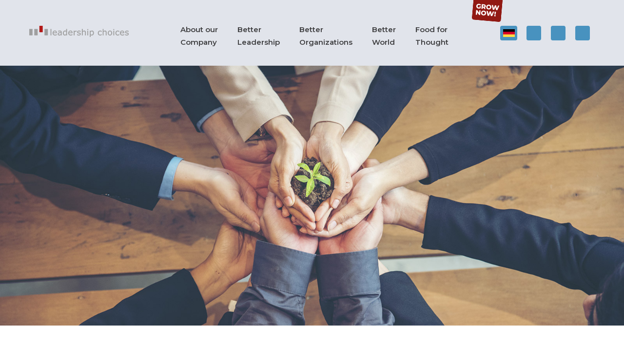

--- FILE ---
content_type: text/html; charset=UTF-8
request_url: https://www.leadership-choices.com/partners/strategic-alliances
body_size: 13567
content:
<!doctype html><html lang="en"><head>
    <meta charset="utf-8">
    <title>PARTNERS &gt; Strategic Alliances &gt; Leadership Choices</title>
    <link rel="shortcut icon" href="https://www.leadership-choices.com/hubfs/favicon.png">
    <meta name="description" content="">
    <link rel="stylesheet" href="https://cdn.oceandock.de/css/fontawesome5/css/all.min.css">
    
    
    


    
    
    <script type="text/javascript" src="https://cookieconsent.createoceans.com/js/main.js?lang=en"></script>

    <link href="https://cdn.oceandock.de/fonts/css?family=merriweather" rel="stylesheet">
    <link href="https://cdn.oceandock.de/fonts/css?family=open-sans" rel="stylesheet">
    <link href="https://cdn.oceandock.de/fonts/css?family=montserrat" rel="stylesheet">

    
    


    
    <meta name="viewport" content="width=device-width, initial-scale=1">

    <script src="/hs/hsstatic/jquery-libs/static-1.1/jquery/jquery-1.7.1.js"></script>
<script>hsjQuery = window['jQuery'];</script>
    <meta property="og:description" content="">
    <meta property="og:title" content="PARTNERS > Strategic Alliances > Leadership Choices">
    <meta name="twitter:description" content="">
    <meta name="twitter:title" content="PARTNERS > Strategic Alliances > Leadership Choices">

    

    
    <style>
a.cta_button{-moz-box-sizing:content-box !important;-webkit-box-sizing:content-box !important;box-sizing:content-box !important;vertical-align:middle}.hs-breadcrumb-menu{list-style-type:none;margin:0px 0px 0px 0px;padding:0px 0px 0px 0px}.hs-breadcrumb-menu-item{float:left;padding:10px 0px 10px 10px}.hs-breadcrumb-menu-divider:before{content:'›';padding-left:10px}.hs-featured-image-link{border:0}.hs-featured-image{float:right;margin:0 0 20px 20px;max-width:50%}@media (max-width: 568px){.hs-featured-image{float:none;margin:0;width:100%;max-width:100%}}.hs-screen-reader-text{clip:rect(1px, 1px, 1px, 1px);height:1px;overflow:hidden;position:absolute !important;width:1px}
</style>

<link rel="stylesheet" href="https://www.leadership-choices.com/hubfs/hub_generated/template_assets/1/41893499011/1768919638459/template_main.min.css">
<link rel="stylesheet" href="https://www.leadership-choices.com/hubfs/hub_generated/template_assets/1/41892943248/1768919348125/template_theme-overrides.css">
<link rel="stylesheet" href="https://www.leadership-choices.com/hubfs/hub_generated/template_assets/1/41894567575/1768919355443/template_Sections-overrides.css">
<link rel="stylesheet" href="https://cdn.oceandock.de/fonts/css?family=lato">
<link rel="stylesheet" href="https://cdn.oceandock.de/fonts/css?family=montserrat">
<link rel="stylesheet" href="https://www.leadership-choices.com/hubfs/hub_generated/module_assets/1/41893499152/1744218265914/module_menu-section.min.css">

<style>

  .leadership-navigation .hs-menu-wrapper > ul {
    display: flex;
    margin: 0;
    padding: 0;
    list-style: none;
    min-width: 543px;
  }
  .leadership-navigation .hs-menu-wrapper > ul > li.hs-menu-item {
    padding: 47px 40px 35px 0;
    margin: 0;
    font-family: Montserrat,sans-serif;
    font-weight: normal;
    transition: all .1s ease;
    cursor: pointer;
  }
  header.header.fixed .leadership-navigation .hs-menu-wrapper > ul > li.hs-menu-item {
    padding: 18px 35px 18px 0;
  }
  .leadership-navigation .hs-menu-wrapper > ul li.hs-menu-item > a {
    font-weight: 600;
    color: #3f3f41;
    font-size: 15px;
  }
  .leadership-navigation .hs-menu-wrapper > ul > li > ul.hs-menu-children-wrapper {
    position: absolute;
    left: 0;
    right: 0;
    background: #fff;
    top: 100%;
    display: flex;
    justify-content: center;
    max-width: none;
    height: auto;
    overflow: visible;
    border-bottom: 1px solid #91ab24;
  }
  .leadership-navigation .hs-menu-wrapper > ul > li > ul.hs-menu-children-wrapper {
    display: none;
  }
  .leadership-navigation .hs-menu-wrapper > ul ul.hs-menu-children-wrapper {
    padding: 0;
    list-style: none;
  }
  .leadership-navigation .hs-menu-wrapper > ul ul.hs-menu-children-wrapper li.hs-menu-item {
    width: 330px;
    padding: 40px 20px 65px;
    margin: 0;
  }
  .leadership-navigation .hs-menu-wrapper > ul > li > ul.hs-menu-children-wrapper h5 {
    color: #4892bf;
    font-size: 20px;
    margin-left: 60px;
    font-weight: 600;
    margin-bottom: 25px;
  }
  .leadership-navigation .hs-menu-wrapper > ul > li > ul.hs-menu-children-wrapper .hs-item-has-children > a {
    color: #91ab24;
    font-size: 20px;
    margin-bottom: 25px;
    font-weight: 400;
    display: block;
  }
  .leadership-navigation .hs-menu-wrapper > ul ul.hs-menu-children-wrapper li.hs-menu-item.hs-item-has-children ul.hs-menu-children-wrapper {
    margin: 15px 0;
  }
  .leadership-navigation .hs-menu-wrapper > ul ul.hs-menu-children-wrapper li.hs-menu-item.hs-item-has-children li.hs-menu-item {
    padding: 0;
  }
  .leadership-navigation .hs-menu-wrapper > ul > li > ul.hs-menu-children-wrapper .hs-item-has-children .hs-menu-children-wrapper a {
    color: #4892bf;
    font-size: 15px;
    line-height: 24px;
    font-weight: 400;
    font-family: Montserrat,sans-serif;
  }

  
  @media screen and (min-width: 1200px) {

    .leadership-navigation .hs-menu-wrapper > ul > li.hs-menu-item.hs-item-has-children:hover > ul.hs-menu-children-wrapper {
      display: flex !important;
    }

  }


  @media screen and (max-width: 1300px) {

    div.leadership-navigation .hs-menu-wrapper > ul > li > ul.hs-menu-children-wrapper h5 {
      margin-left: 40px;
    }
    div.leadership-navigation .hs-menu-wrapper > ul ul.hs-menu-children-wrapper li.hs-menu-item {
      width: 280px;
    }


  }

  @media screen and (max-width: 1199px) {

    .leadership-navigation .mobile-trigger {
      background: #4892bf;
      padding: 9px 9px;
      width: 40px;
      border-radius: 4px;
    }
    .leadership-navigation .mobile-trigger span {
      height: 2px;
      width: 100%;
      background: #fff;
      display: block;
      margin-bottom: 4px;
    }
    .leadership-navigation .mobile-trigger span:last-child {
      margin: 0;
    }
    .leadership-navigation .hs-menu-wrapper > ul {
      display: none;
    }
    .body-wrapper header.header {
      padding: 47px 0 35px;
      transition: all .1s ease;
    }
    .body-wrapper header.header.fixed {
      padding: 25px 0 13px;
    }
    .body-wrapper .header__container .header__menu {
      order: 3;
    }
    .body-wrapper .header__container .language__switcher1 {
      margin-left: auto;
      margin-right: 12px;
    }
    body.mobile-open .leadership-navigation .hs-menu-wrapper ul {
      display: block;
      min-width: 100%;
      overflow-x: hidden;
      height: 100%;
    }
    div.leadership-navigation .hs-menu-wrapper > ul > li.hs-menu-item {
      padding: 15px 45px 15px 30px;
      margin: 0;
      margin-right: 0;
      position: relative;
    }
    .leadership-navigation .hs-menu-wrapper > ul li.hs-menu-item > a br {
      display: none;
    }
    .leadership-navigation .hs-menu-wrapper {
      position: fixed;
      width: 365px;
      top: 0;
      display: block !important;
      right: -295px;
      height: 100%;
      background: #fff;
      transform: translate(295px, 0);
      transition: all .5s ease;
      padding-top: 55px;
    }
    body.mobile-open .leadership-navigation .hs-menu-wrapper {
      position: fixed;
      width: 365px;
      max-width: 95%;
      top: 0;
      display: block !important;
      right: 0;
      background: #fff;
      transform: translate(0, 0);
    }
    div#hs_cos_wrapper_leaders_choice-module-6 {
      position: relative;
    }
    .countUp .countUp__content:last-child {
      margin: 0;
    }
    .child-trigger {
      position: absolute;
      right: 20px;
      top: 14px;
      width: 17px;
      height: 17px;
      background-image: url(https://www.leadership-choices.com/hubfs/dropdown-arrow.svg);
      background-repeat: no-repeat;
      background-size: contain;
      z-index: 2;
      background-position: center;
    }
    .leadership-navigation .hs-menu-wrapper > ul ul.hs-menu-children-wrapper li.hs-menu-item {
      position: relative;
    }
    .leadership-navigation .hs-menu-wrapper > ul > li > ul.hs-menu-children-wrapper {
      visibility: visible !important;
      opacity: 1 !important;
      position: static !important;
      height: auto;
    }
    div.leadership-navigation .hs-menu-wrapper > ul li.hs-menu-item > a {
      font-size: 15px;
    }
    div.child-trigger {
      right: 15px;
      top: 11px;
      width: 15px;
      height: 15px;
    }
    div.leadership-navigation .hs-menu-wrapper > ul ul.hs-menu-children-wrapper li.hs-menu-item {
      width: 100%;
      padding: 9px 40px 9px 10px;
      margin: 0;
    }
    div.leadership-navigation .hs-menu-wrapper > ul > li > ul.hs-menu-children-wrapper h5 {
      margin-left: 0;
      font-size: 16px;
      margin: 7px 0 5px;
      display: none;
    }
    .leadership-navigation .hs-menu-wrapper ul {
      padding-top: 15px;
      padding-bottom: 15px;
    }
    .leadership-navigation .hs-menu-wrapper > ul ul.hs-menu-children-wrapper li.hs-menu-item.hs-item-has-children ul.hs-menu-children-wrapper {
      margin: 0;
      padding-top: 9px;
    }
    div.leadership-navigation .hs-menu-wrapper > ul > li > ul.hs-menu-children-wrapper .hs-item-has-children > a {
      font-size: 16px;
      margin-bottom: 0;
    }
    .mobile-trigger.close {
      position: absolute;
      top: 5px;
      right: 5px;
    }
    .leadership-navigation .mobile-trigger.close span:nth-child(2) {
      transform: rotate(-45deg);
      position: relative;
      top: 9px;
    }
    .leadership-navigation .mobile-trigger.close span:nth-child(1) {
      display: none;
    }
    .leadership-navigation .mobile-trigger.close span:nth-child(3) {
      transform: rotate( 45deg );
      position: relative;
      top: 3px;
    }
    .leadership-navigation .mobile-trigger.close {
      width: 47px;
      height: 43px;
    }
    .leadership-navigation .hs-menu-wrapper > ul ul.hs-menu-children-wrapper {
      visibility: visible !important;
      opacity: 1 !important;
      position: static !important;
      height: auto;
      display: none;
    }
    .leadership-navigation .hs-menu-wrapper > ul ul.hs-menu-children-wrapper li.hs-menu-item.hs-item-has-children li.hs-menu-item {
      padding: 5px 0;
    }

  }


</style>


<style>

  .breadcrumbs-menu-module-2 .lc_breadcrumbs ul li.hs-menu-item {
    margin: 0;
    padding-right: 23px;
    background-image: url(https://www.leadership-choices.com/hubfs/angle-arrow-right.svg);
    background-repeat: no-repeat;
    background-size: 10px;
    background-position: calc(100% - 5px);
  }
  }
  .breadcrumbs-menu-module-2 .lc_breadcrumbs ul li.hs-menu-item:last-child {
    background: no-repeat;
    padding-right: 0;
  }
  .breadcrumbs-menu-module-2 .lc_breadcrumbs ul li.hs-menu-item:last-child {
    background: none;
  }
  .breadcrumbs-menu-module-2 .lc_breadcrumbs ul li.hs-menu-item a {
    font-weight: 500;
    color: #4892bf;
    font-size: 13px;
    display: block;
  }
  .breadcrumbs-menu-module-2 .lc_breadcrumbs ul li.hs-menu-item a:hover {
    color: #3f3f41;
  }
  .breadcrumbs-menu-module-2 .lc_breadcrumbs ul li.hs-menu-item a[href="javascript:void(0);"] {
    color: #3f3f41;
    cursor: auto;
  }
  .breadcrumbs-menu-module-2 .lc_breadcrumbs ul {
    display: flex;
    align-items: center;
    flex-wrap: wrap;
    margin: 0;
    padding: 0;
    list-style: none;
  }





</style>

<link rel="stylesheet" href="https://www.leadership-choices.com/hubfs/hub_generated/module_assets/1/27462768294/1744218083055/module_Vast_Team_Member_Module.min.css">

<style>

 


</style>

<style>
  @font-face {
    font-family: "Montserrat";
    font-weight: 400;
    font-style: normal;
    font-display: swap;
    src: url("/_hcms/googlefonts/Montserrat/regular.woff2") format("woff2"), url("/_hcms/googlefonts/Montserrat/regular.woff") format("woff");
  }
  @font-face {
    font-family: "Montserrat";
    font-weight: 700;
    font-style: normal;
    font-display: swap;
    src: url("/_hcms/googlefonts/Montserrat/700.woff2") format("woff2"), url("/_hcms/googlefonts/Montserrat/700.woff") format("woff");
  }
  @font-face {
    font-family: "Merriweather";
    font-weight: 500;
    font-style: normal;
    font-display: swap;
    src: url("/_hcms/googlefonts/Merriweather/500.woff2") format("woff2"), url("/_hcms/googlefonts/Merriweather/500.woff") format("woff");
  }
  @font-face {
    font-family: "Merriweather";
    font-weight: 400;
    font-style: normal;
    font-display: swap;
    src: url("/_hcms/googlefonts/Merriweather/regular.woff2") format("woff2"), url("/_hcms/googlefonts/Merriweather/regular.woff") format("woff");
  }
  @font-face {
    font-family: "Merriweather";
    font-weight: 700;
    font-style: normal;
    font-display: swap;
    src: url("/_hcms/googlefonts/Merriweather/700.woff2") format("woff2"), url("/_hcms/googlefonts/Merriweather/700.woff") format("woff");
  }
</style>

<!-- Editor Styles -->
<style id="hs_editor_style" type="text/css">
.widget_1622061631713-flexbox-positioning {
  display: -ms-flexbox !important;
  -ms-flex-direction: column !important;
  -ms-flex-align: center !important;
  -ms-flex-pack: start;
  display: flex !important;
  flex-direction: column !important;
  align-items: center !important;
  justify-content: flex-start;
}
.widget_1622061631713-flexbox-positioning > div {
  max-width: 100%;
  flex-shrink: 0 !important;
}
.widget_1622062178465-flexbox-positioning {
  display: -ms-flexbox !important;
  -ms-flex-direction: column !important;
  -ms-flex-align: center !important;
  -ms-flex-pack: start;
  display: flex !important;
  flex-direction: column !important;
  align-items: center !important;
  justify-content: flex-start;
}
.widget_1622062178465-flexbox-positioning > div {
  max-width: 100%;
  flex-shrink: 0 !important;
}
.widget_1622062397195-flexbox-positioning {
  display: -ms-flexbox !important;
  -ms-flex-direction: column !important;
  -ms-flex-align: center !important;
  -ms-flex-pack: start;
  display: flex !important;
  flex-direction: column !important;
  align-items: center !important;
  justify-content: flex-start;
}
.widget_1622062397195-flexbox-positioning > div {
  max-width: 100%;
  flex-shrink: 0 !important;
}
/* HubSpot Non-stacked Media Query Styles */
@media (min-width:768px) {
  .breadcrumbs-menu-row-0-vertical-alignment > .row-fluid {
    display: -ms-flexbox !important;
    -ms-flex-direction: row;
    display: flex !important;
    flex-direction: row;
  }
  .breadcrumbs-menu-column-1-vertical-alignment {
    display: -ms-flexbox !important;
    -ms-flex-direction: column !important;
    -ms-flex-pack: center !important;
    display: flex !important;
    flex-direction: column !important;
    justify-content: center !important;
  }
  .breadcrumbs-menu-column-1-vertical-alignment > div {
    flex-shrink: 0 !important;
  }
  .academy_choice-row-0-vertical-alignment > .row-fluid {
    display: -ms-flexbox !important;
    -ms-flex-direction: row;
    display: flex !important;
    flex-direction: row;
  }
  .academy_choice-column-1-vertical-alignment {
    display: -ms-flexbox !important;
    -ms-flex-direction: column !important;
    -ms-flex-pack: center !important;
    display: flex !important;
    flex-direction: column !important;
    justify-content: center !important;
  }
  .academy_choice-column-1-vertical-alignment > div {
    flex-shrink: 0 !important;
  }
  .academy_choice-column-1-row-4-vertical-alignment > .row-fluid {
    display: -ms-flexbox !important;
    -ms-flex-direction: row;
    display: flex !important;
    flex-direction: row;
  }
  .academy_choice-column-1-row-5-vertical-alignment > .row-fluid {
    display: -ms-flexbox !important;
    -ms-flex-direction: row;
    display: flex !important;
    flex-direction: row;
  }
  .academy_choice-column-1-row-8-vertical-alignment > .row-fluid {
    display: -ms-flexbox !important;
    -ms-flex-direction: row;
    display: flex !important;
    flex-direction: row;
  }
  .academy_choice-column-1-row-11-vertical-alignment > .row-fluid {
    display: -ms-flexbox !important;
    -ms-flex-direction: row;
    display: flex !important;
    flex-direction: row;
  }
  .module_1622061721400-vertical-alignment {
    display: -ms-flexbox !important;
    -ms-flex-direction: column !important;
    -ms-flex-pack: start !important;
    display: flex !important;
    flex-direction: column !important;
    justify-content: flex-start !important;
  }
  .module_1622061721400-vertical-alignment > div {
    flex-shrink: 0 !important;
  }
  .module_1622061719425-vertical-alignment {
    display: -ms-flexbox !important;
    -ms-flex-direction: column !important;
    -ms-flex-pack: start !important;
    display: flex !important;
    flex-direction: column !important;
    justify-content: flex-start !important;
  }
  .module_1622061719425-vertical-alignment > div {
    flex-shrink: 0 !important;
  }
  .widget_1622061673798-vertical-alignment {
    display: -ms-flexbox !important;
    -ms-flex-direction: column !important;
    -ms-flex-pack: start !important;
    display: flex !important;
    flex-direction: column !important;
    justify-content: flex-start !important;
  }
  .widget_1622061673798-vertical-alignment > div {
    flex-shrink: 0 !important;
  }
  .module_1622061817945-vertical-alignment {
    display: -ms-flexbox !important;
    -ms-flex-direction: column !important;
    -ms-flex-pack: start !important;
    display: flex !important;
    flex-direction: column !important;
    justify-content: flex-start !important;
  }
  .module_1622061817945-vertical-alignment > div {
    flex-shrink: 0 !important;
  }
  .module_1622061816344-vertical-alignment {
    display: -ms-flexbox !important;
    -ms-flex-direction: column !important;
    -ms-flex-pack: start !important;
    display: flex !important;
    flex-direction: column !important;
    justify-content: flex-start !important;
  }
  .module_1622061816344-vertical-alignment > div {
    flex-shrink: 0 !important;
  }
  .widget_1622061740727-vertical-alignment {
    display: -ms-flexbox !important;
    -ms-flex-direction: column !important;
    -ms-flex-pack: start !important;
    display: flex !important;
    flex-direction: column !important;
    justify-content: flex-start !important;
  }
  .widget_1622061740727-vertical-alignment > div {
    flex-shrink: 0 !important;
  }
  .module_1622062250058-vertical-alignment {
    display: -ms-flexbox !important;
    -ms-flex-direction: column !important;
    -ms-flex-pack: start !important;
    display: flex !important;
    flex-direction: column !important;
    justify-content: flex-start !important;
  }
  .module_1622062250058-vertical-alignment > div {
    flex-shrink: 0 !important;
  }
  .module_1622062248833-vertical-alignment {
    display: -ms-flexbox !important;
    -ms-flex-direction: column !important;
    -ms-flex-pack: start !important;
    display: flex !important;
    flex-direction: column !important;
    justify-content: flex-start !important;
  }
  .module_1622062248833-vertical-alignment > div {
    flex-shrink: 0 !important;
  }
  .widget_1622062205685-vertical-alignment {
    display: -ms-flexbox !important;
    -ms-flex-direction: column !important;
    -ms-flex-pack: start !important;
    display: flex !important;
    flex-direction: column !important;
    justify-content: flex-start !important;
  }
  .widget_1622062205685-vertical-alignment > div {
    flex-shrink: 0 !important;
  }
  .module_1622062471918-vertical-alignment {
    display: -ms-flexbox !important;
    -ms-flex-direction: column !important;
    -ms-flex-pack: start !important;
    display: flex !important;
    flex-direction: column !important;
    justify-content: flex-start !important;
  }
  .module_1622062471918-vertical-alignment > div {
    flex-shrink: 0 !important;
  }
  .module_1622062470434-vertical-alignment {
    display: -ms-flexbox !important;
    -ms-flex-direction: column !important;
    -ms-flex-pack: start !important;
    display: flex !important;
    flex-direction: column !important;
    justify-content: flex-start !important;
  }
  .module_1622062470434-vertical-alignment > div {
    flex-shrink: 0 !important;
  }
  .widget_1622062416111-vertical-alignment {
    display: -ms-flexbox !important;
    -ms-flex-direction: column !important;
    -ms-flex-pack: start !important;
    display: flex !important;
    flex-direction: column !important;
    justify-content: flex-start !important;
  }
  .widget_1622062416111-vertical-alignment > div {
    flex-shrink: 0 !important;
  }
}
/* HubSpot Styles (default) */
.banner-section-row-0-padding {
  padding-top: 275px !important;
  padding-bottom: 275px !important;
  padding-left: 0px !important;
  padding-right: 0px !important;
}
.banner-section-row-0-background-layers {
  background-image: url('https://www.leadership-choices.com/hubfs/Motive/anew-leadership-coaches-12.jpg') !important;
  background-position: center center !important;
  background-size: cover !important;
  background-repeat: no-repeat !important;
}
.breadcrumbs-menu-row-0-padding {
  padding-top: 45px !important;
  padding-bottom: 0px !important;
  padding-left: 0px !important;
  padding-right: 0px !important;
}
.academy_choice-row-0-padding {
  padding-top: 35px !important;
  padding-bottom: 75px !important;
  padding-left: 0px !important;
  padding-right: 0px !important;
}
.academy_choice-column-1-row-4-padding {
  padding-bottom: 60px !important;
}
.academy_choice-column-1-row-5-padding {
  padding-bottom: 60px !important;
}
.academy_choice-column-1-row-8-padding {
  padding-bottom: 60px !important;
}
.academy_choice-column-1-row-11-padding {
  padding-bottom: 60px !important;
}
.module_1622061817945-hidden {
  display: none !important;
}
.module_1622061816344-hidden {
  display: none !important;
}
</style>
    

    
    <link rel="canonical" href="https://www.leadership-choices.com/partners/strategic-alliances">


<meta property="og:url" content="https://www.leadership-choices.com/partners/strategic-alliances">
<meta name="twitter:card" content="summary">
<meta http-equiv="content-language" content="en">
<link rel="alternate" hreflang="de" href="https://www.leadership-choices.com/de/partner/strategic-alliances">
<link rel="alternate" hreflang="en" href="https://www.leadership-choices.com/partners/strategic-alliances">






  <meta name="generator" content="HubSpot"></head>
  <body>
    <div class="body-wrapper   hs-content-id-43393675896 hs-site-page page ">
      
      <div data-global-resource-path="Leadership 2021/templates/partials/header.html"><header class="header">

  
  <div class="container-fluid header__dnd--top">
<div class="row-fluid-wrapper">
<div class="row-fluid">
<div class="span12 widget-span widget-type-cell " style="" data-widget-type="cell" data-x="0" data-w="12">

</div><!--end widget-span -->
</div>
</div>
</div>
  

  
  <div class="header__container">
    
    <div class="header__logo">
      <div id="hs_cos_wrapper_header_logo" class="hs_cos_wrapper hs_cos_wrapper_widget hs_cos_wrapper_type_module widget-type-logo" style="" data-hs-cos-general-type="widget" data-hs-cos-type="module">
  






















  
  <span id="hs_cos_wrapper_header_logo_hs_logo_widget" class="hs_cos_wrapper hs_cos_wrapper_widget hs_cos_wrapper_type_logo" style="" data-hs-cos-general-type="widget" data-hs-cos-type="logo"><a href="/" id="hs-link-header_logo_hs_logo_widget" style="border-width:0px;border:0px;"><img src="https://www.leadership-choices.com/hs-fs/hubfs/RZ-Logo-Leadership-Choices.png?width=204&amp;height=23&amp;name=RZ-Logo-Leadership-Choices.png" class="hs-image-widget " height="23" style="height: auto;width:204px;border-width:0px;border:0px;" width="204" alt="RZ-Logo-Leadership-Choices" title="RZ-Logo-Leadership-Choices" srcset="https://www.leadership-choices.com/hs-fs/hubfs/RZ-Logo-Leadership-Choices.png?width=102&amp;height=12&amp;name=RZ-Logo-Leadership-Choices.png 102w, https://www.leadership-choices.com/hs-fs/hubfs/RZ-Logo-Leadership-Choices.png?width=204&amp;height=23&amp;name=RZ-Logo-Leadership-Choices.png 204w, https://www.leadership-choices.com/hs-fs/hubfs/RZ-Logo-Leadership-Choices.png?width=306&amp;height=35&amp;name=RZ-Logo-Leadership-Choices.png 306w, https://www.leadership-choices.com/hs-fs/hubfs/RZ-Logo-Leadership-Choices.png?width=408&amp;height=46&amp;name=RZ-Logo-Leadership-Choices.png 408w, https://www.leadership-choices.com/hs-fs/hubfs/RZ-Logo-Leadership-Choices.png?width=510&amp;height=58&amp;name=RZ-Logo-Leadership-Choices.png 510w, https://www.leadership-choices.com/hs-fs/hubfs/RZ-Logo-Leadership-Choices.png?width=612&amp;height=69&amp;name=RZ-Logo-Leadership-Choices.png 612w" sizes="(max-width: 204px) 100vw, 204px"></a></span>
</div>
    </div>

    
    <div class="header__menu">
      <input type="checkbox" id="nav-toggle">
      <label class="header__navigation-toggle" for="nav-toggle">
        <span class="header__mobile-menu-icon"></span>
      </label>
      <div class="header__navigation">
        
        <div id="hs_cos_wrapper_header_navigation_primary" class="hs_cos_wrapper hs_cos_wrapper_widget hs_cos_wrapper_type_module" style="" data-hs-cos-general-type="widget" data-hs-cos-type="module">

<div class="leadership-navigation">
  <span id="hs_cos_wrapper_header_navigation_primary_" class="hs_cos_wrapper hs_cos_wrapper_widget hs_cos_wrapper_type_menu" style="" data-hs-cos-general-type="widget" data-hs-cos-type="menu"><div id="hs_menu_wrapper_header_navigation_primary_" class="hs-menu-wrapper active-branch flyouts hs-menu-flow-horizontal" role="navigation" data-sitemap-name="default" data-menu-id="42586686230" aria-label="Navigation Menu">
 <ul role="menu" class="active-branch">
  <li class="hs-menu-item hs-menu-depth-1 hs-item-has-children active-branch" role="none"><a href="javascript:;" aria-haspopup="true" aria-expanded="false" role="menuitem">About our<br> Company</a>
   <ul role="menu" class="hs-menu-children-wrapper active-branch">
    <li class="hs-menu-item hs-menu-depth-2" role="none"><a href="javascript:;" role="menuitem"><h5>Leadership<br> Choices</h5></a></li>
    <li class="hs-menu-item hs-menu-depth-2 hs-item-has-children" role="none"><a href="https://www.leadership-choices.com/dna" role="menuitem">OUR DNA</a>
     <ul role="menu" class="hs-menu-children-wrapper">
      <li class="hs-menu-item hs-menu-depth-3" role="none"><a href="https://www.leadership-choices.com/dna/the-story-of-lc" role="menuitem">The story of LC</a></li>
      <li class="hs-menu-item hs-menu-depth-3" role="none"><a href="https://www.leadership-choices.com/dna/why-we-do-what-we-do" role="menuitem">Why we do what we do</a></li>
      <li class="hs-menu-item hs-menu-depth-3" role="none"><a href="https://www.leadership-choices.com/dna/what-we-believe-in" role="menuitem">What we believe in</a></li>
     </ul></li>
    <li class="hs-menu-item hs-menu-depth-2 hs-item-has-children active-branch" role="none"><a href="https://www.leadership-choices.com/partners" role="menuitem">OUR PARTNERS</a>
     <ul role="menu" class="hs-menu-children-wrapper active-branch">
      <li class="hs-menu-item hs-menu-depth-3" role="none"><a href="https://www.leadership-choices.com/partners/coaches" role="menuitem">Coaches</a></li>
      <li class="hs-menu-item hs-menu-depth-3" role="none"><a href="https://www.leadership-choices.com/partners/community" role="menuitem">Community</a></li>
      <li class="hs-menu-item hs-menu-depth-3" role="none"><a href="https://www.leadership-choices.com/partners/management-team" role="menuitem">Partners</a></li>
      <li class="hs-menu-item hs-menu-depth-3" role="none"><a href="https://www.leadership-choices.com/partners/equity-partners" role="menuitem">Equity Partners</a></li>
      <li class="hs-menu-item hs-menu-depth-3 active active-branch" role="none"><a href="https://www.leadership-choices.com/partners/strategic-alliances" role="menuitem">Strategic Alliances</a></li>
     </ul></li>
    <li class="hs-menu-item hs-menu-depth-2 hs-item-has-children" role="none"><a href="https://www.leadership-choices.com/clients" role="menuitem">OUR CLIENTS</a>
     <ul role="menu" class="hs-menu-children-wrapper">
      <li class="hs-menu-item hs-menu-depth-3" role="none"><a href="https://www.leadership-choices.com/clients/trusted-partner" role="menuitem">Trusted partner</a></li>
      <li class="hs-menu-item hs-menu-depth-3" role="none"><a href="https://www.leadership-choices.com/clients/by-name" role="menuitem">By name</a></li>
      <li class="hs-menu-item hs-menu-depth-3" role="none"><a href="https://www.leadership-choices.com/clients/by-industry" role="menuitem">By industry</a></li>
     </ul></li>
   </ul></li>
  <li class="hs-menu-item hs-menu-depth-1 hs-item-has-children" role="none"><a href="javascript:;" aria-haspopup="true" aria-expanded="false" role="menuitem">Better<br> Leadership</a>
   <ul role="menu" class="hs-menu-children-wrapper">
    <li class="hs-menu-item hs-menu-depth-2" role="none"><a href="javascript:;" role="menuitem"><h5>Better<br> Leadership</h5></a></li>
    <li class="hs-menu-item hs-menu-depth-2 hs-item-has-children" role="none"><a href="https://www.leadership-choices.com/coaching-solutions" role="menuitem">COACHING SOLUTIONS</a>
     <ul role="menu" class="hs-menu-children-wrapper">
      <li class="hs-menu-item hs-menu-depth-3" role="none"><a href="https://www.leadership-choices.com/coaching-solutions/business-coaching" role="menuitem">Business Coaching</a></li>
      <li class="hs-menu-item hs-menu-depth-3" role="none"><a href="https://www.leadership-choices.com/coaching-solutions/executive-coaching" role="menuitem">Executive Coaching</a></li>
      <li class="hs-menu-item hs-menu-depth-3" role="none"><a href="https://www.leadership-choices.com/coaching-solutions/team-coaching" role="menuitem">Team Coaching</a></li>
      <li class="hs-menu-item hs-menu-depth-3" role="none"><a href="https://www.leadership-choices.com/coaching-solutions/resilience-coaching" role="menuitem">Resilience Coaching</a></li>
     </ul></li>
    <li class="hs-menu-item hs-menu-depth-2 hs-item-has-children" role="none"><a href="https://www.leadership-choices.com/learning-solutions" role="menuitem">LEARNING SOLUTIONS</a>
     <ul role="menu" class="hs-menu-children-wrapper">
      <li class="hs-menu-item hs-menu-depth-3" role="none"><a href="https://www.leadership-choices.com/learning-solutions/leadership-choices-academy" role="menuitem">Leadership Choices Academy</a></li>
      <li class="hs-menu-item hs-menu-depth-3" role="none"><a href="https://www.leadership-choices.com/learning-solutions/tailored-leadership-development" role="menuitem">Tailored Leadership Development</a></li>
      <li class="hs-menu-item hs-menu-depth-3" role="none"><a href="https://www.leadership-choices.com/learning-solutions/conferences" role="menuitem">Conferences</a></li>
      <li class="hs-menu-item hs-menu-depth-3" role="none"><a href="https://www.leadership-choices.com/learning-solutions/leadership-hacks" role="menuitem">Leadership Hacks</a></li>
      <li class="hs-menu-item hs-menu-depth-3" role="none"><a href="https://www.leadership-choices.com/media/podcast-leaders-talk" role="menuitem">Podcast Leaders Talk</a></li>
     </ul></li>
    <li class="hs-menu-item hs-menu-depth-2 hs-item-has-children" role="none"><a href="https://www.leadership-choices.com/digital-solutions" role="menuitem">DIGITAL SOLUTIONS</a>
     <ul role="menu" class="hs-menu-children-wrapper">
      <li class="hs-menu-item hs-menu-depth-3" role="none"><a href="https://www.leadership-choices.com/digital-solutions/coaching-management" role="menuitem">Coaching Management by Cosmikk®</a></li>
      <li class="hs-menu-item hs-menu-depth-3" role="none"><a href="https://www.leadership-choices.com/digital-solutions/virtual-excellence" role="menuitem">Virtual Excellence</a></li>
      <li class="hs-menu-item hs-menu-depth-3" role="none"><a href="https://www.leadership-choices.com/digital-solutions/online-assessments" role="menuitem">Online Assessments</a></li>
     </ul></li>
   </ul></li>
  <li class="hs-menu-item hs-menu-depth-1 hs-item-has-children" role="none"><a href="javascript:;" aria-haspopup="true" aria-expanded="false" role="menuitem">Better<br> Organizations</a>
   <ul role="menu" class="hs-menu-children-wrapper">
    <li class="hs-menu-item hs-menu-depth-2" role="none"><a href="javascript:;" role="menuitem"><h5>Better<br> Organizations</h5></a></li>
    <li class="hs-menu-item hs-menu-depth-2 hs-item-has-children" role="none"><a href="https://www.leadership-choices.com/coaching-solutions" role="menuitem">COACHING SOLUTIONS</a>
     <ul role="menu" class="hs-menu-children-wrapper">
      <li class="hs-menu-item hs-menu-depth-3" role="none"><a href="https://www.leadership-choices.com/coaching-solutions/team-coaching" role="menuitem">Team Coaching</a></li>
      <li class="hs-menu-item hs-menu-depth-3" role="none"><a href="https://www.leadership-choices.com/coaching-solutions/organizational-coaching" role="menuitem">Organizational Coaching</a></li>
      <li class="hs-menu-item hs-menu-depth-3" role="none"><a href="https://www.leadership-choices.com/coaching-solutions/organizational-resilience" role="menuitem">Organizational Resilience</a></li>
      <li class="hs-menu-item hs-menu-depth-3" role="none"><a href="https://www.leadership-choices.com/coaching-solutions/inclusive-cultures" role="menuitem">Inclusive Cultures</a></li>
      <li class="hs-menu-item hs-menu-depth-3" role="none"><a href="https://www.leadership-choices.com/coaching-solutions/agile-organizations" role="menuitem">Agile Organizations</a></li>
     </ul></li>
    <li class="hs-menu-item hs-menu-depth-2 hs-item-has-children" role="none"><a href="https://www.leadership-choices.com/learning-solutions" role="menuitem">LEARNING SOLUTIONS</a>
     <ul role="menu" class="hs-menu-children-wrapper">
      <li class="hs-menu-item hs-menu-depth-3" role="none"><a href="https://www.leadership-choices.com/learning-solutions/leadership-choices-academy" role="menuitem">Leadership Choices Academy</a></li>
      <li class="hs-menu-item hs-menu-depth-3" role="none"><a href="https://www.leadership-choices.com/learning-solutions/tailored-leadership-development" role="menuitem">Tailored Leadership Development</a></li>
      <li class="hs-menu-item hs-menu-depth-3" role="none"><a href="https://www.leadership-choices.com/learning-solutions/conferences" role="menuitem">Conferences</a></li>
     </ul></li>
    <li class="hs-menu-item hs-menu-depth-2 hs-item-has-children" role="none"><a href="https://www.leadership-choices.com/digital-solutions" role="menuitem">DIGITAL SOLUTIONS</a>
     <ul role="menu" class="hs-menu-children-wrapper">
      <li class="hs-menu-item hs-menu-depth-3" role="none"><a href="https://www.leadership-choices.com/digital-solutions/navigating-complexity" role="menuitem">Navigating Complexity</a></li>
      <li class="hs-menu-item hs-menu-depth-3" role="none"><a href="https://www.leadership-choices.com/digital-solutions/culture-assessments" role="menuitem">Culture Assessments</a></li>
     </ul></li>
   </ul></li>
  <li class="hs-menu-item hs-menu-depth-1 hs-item-has-children" role="none"><a href="javascript:;" aria-haspopup="true" aria-expanded="false" role="menuitem">Better<br> World</a>
   <ul role="menu" class="hs-menu-children-wrapper">
    <li class="hs-menu-item hs-menu-depth-2" role="none"><a href="javascript:;" role="menuitem"><h5>Better<br> World</h5></a></li>
    <li class="hs-menu-item hs-menu-depth-2 hs-item-has-children" role="none"><a href="https://www.leadership-choices.com/impact" role="menuitem">IMPACT</a>
     <ul role="menu" class="hs-menu-children-wrapper">
      <li class="hs-menu-item hs-menu-depth-3" role="none"><a href="https://www.leadership-choices.com/impact/why-better-world" role="menuitem">Why Better World?</a></li>
      <li class="hs-menu-item hs-menu-depth-3" role="none"><a href="https://www.leadership-choices.com/impact/from-ego-to-eco" role="menuitem">From Ego to Eco</a></li>
      <li class="hs-menu-item hs-menu-depth-3" role="none"><a href="https://www.leadership-choices.com/en-us/impact/impact-report" role="menuitem">Impact Report</a></li>
      <li class="hs-menu-item hs-menu-depth-3" role="none"><a href="https://www.leadership-choices.com/impact/certified-b-corporation" role="menuitem">Certified B-Corporation</a></li>
     </ul></li>
    <li class="hs-menu-item hs-menu-depth-2 hs-item-has-children" role="none"><a href="https://www.leadership-choices.com/partnerships" role="menuitem">PARTNERSHIPS</a>
     <ul role="menu" class="hs-menu-children-wrapper">
      <li class="hs-menu-item hs-menu-depth-3" role="none"><a href="https://www.leadership-choices.com/partnerships/advisory-board" role="menuitem">Advisory Board</a></li>
     </ul></li>
    <li class="hs-menu-item hs-menu-depth-2 hs-item-has-children" role="none"><a href="https://www.leadership-choices.com/projects" role="menuitem">PROJECTS</a>
     <ul role="menu" class="hs-menu-children-wrapper">
      <li class="hs-menu-item hs-menu-depth-3" role="none"><a href="https://www.leadership-choices.com/projects/carbon-footprint" role="menuitem">Carbon Footprint</a></li>
      <li class="hs-menu-item hs-menu-depth-3" role="none"><a href="https://www.leadership-choices.com/projects/betterworldfundraising" role="menuitem">Fundraising for Cosmikk Foundation</a></li>
      <li class="hs-menu-item hs-menu-depth-3" role="none"><a href="https://www.leadership-choices.com/projects/blind-in-business" role="menuitem">Blind in Business</a></li>
      <li class="hs-menu-item hs-menu-depth-3" role="none"><a href="https://www.leadership-choices.com/projects/lc-helps-ukraine" role="menuitem">LC helps Ukraine</a></li>
      <li class="hs-menu-item hs-menu-depth-3" role="none"><a href="https://www.leadership-choices.com/blog/36-hours-in-kyiv-between-war-and-big-city-life" role="menuitem">Logbook: Our Work for a Better World</a></li>
     </ul></li>
   </ul></li>
  <li class="hs-menu-item hs-menu-depth-1 hs-item-has-children" role="none"><a href="javascript:;" aria-haspopup="true" aria-expanded="false" role="menuitem">Food for<br> Thought</a>
   <ul role="menu" class="hs-menu-children-wrapper">
    <li class="hs-menu-item hs-menu-depth-2" role="none"><a href="javascript:;" role="menuitem"><h5>Food for<br> Thought</h5></a></li>
    <li class="hs-menu-item hs-menu-depth-2 hs-item-has-children" role="none"><a href="https://www.leadership-choices.com/viewpoints" role="menuitem">VIEWPOINTS</a>
     <ul role="menu" class="hs-menu-children-wrapper">
      <li class="hs-menu-item hs-menu-depth-3" role="none"><a href="https://www.leadership-choices.com/viewpoints/spiral-leadership-development" role="menuitem">Spiral Leadership Development</a></li>
      <li class="hs-menu-item hs-menu-depth-3" role="none"><a href="https://www.leadership-choices.com/blog" role="menuitem">Articles &amp; Blogs</a></li>
      <li class="hs-menu-item hs-menu-depth-3" role="none"><a href="https://www.leadership-choices.com/viewpoints/whitepapers" role="menuitem">Whitepapers</a></li>
     </ul></li>
    <li class="hs-menu-item hs-menu-depth-2 hs-item-has-children" role="none"><a href="https://www.leadership-choices.com/events" role="menuitem">EVENTS</a>
     <ul role="menu" class="hs-menu-children-wrapper">
      <li class="hs-menu-item hs-menu-depth-3" role="none"><a href="https://www.leadership-choices.com/events" role="menuitem">Upcoming Events</a></li>
      <li class="hs-menu-item hs-menu-depth-3" role="none"><a href="https://www.leadership-choices.com/learning-solutions/conferences" role="menuitem">Conferences</a></li>
     </ul></li>
    <li class="hs-menu-item hs-menu-depth-2 hs-item-has-children" role="none"><a href="https://www.leadership-choices.com/media" role="menuitem">MEDIA</a>
     <ul role="menu" class="hs-menu-children-wrapper">
      <li class="hs-menu-item hs-menu-depth-3" role="none"><a href="https://www.leadership-choices.com/media/podcast-leaders-talk" role="menuitem">Podcast Leaders Talk</a></li>
      <li class="hs-menu-item hs-menu-depth-3" role="none"><a href="https://www.leadership-choices.com/learning-solutions/leadership-hacks" role="menuitem">Leadership Hacks</a></li>
      <li class="hs-menu-item hs-menu-depth-3" role="none"><a href="https://www.leadership-choices.com/media/books" role="menuitem">Books</a></li>
     </ul></li>
   </ul></li>
 </ul>
</div></span>
</div>






</div>
      </div>
    </div>

    
    
    
        
      <div class="language__switcher1">
      <div class="lc_languageSwitcher-div">
        <ul class="lc_languageSwitcher">
          <li values="1" class="option"><a href="/de" title="Deutsch" hreflang="en"><img src="https://www.leadership-choices.com/hubfs/germany-flag.svg" alt="Deutsch"></a></li>
        </ul> 
      </div>

    
        
    <div class="language__switcher1">
      <div class="stoerer">
          
          <a href="/learning-solutions/leadership-choices-academy" title="Grow now"></a>
          
      </div>
      <div class="lc_languageSwitcher-div" style="display:none;">
        <ul class="lc_languageSwitcher">
          <li values="1" class="option"><a href="/" title="English"><img src="https://www.leadership-choices.com/hubfs/usa-flag.svg" alt="English"></a></li>
          <li values="2" class="option"><a href="/de" title="Deutsch"><img src="https://www.leadership-choices.com/hubfs/germany-flag.svg" alt="Deutsch"></a></li>
        </ul> 
      </div>
      
      <div id="hs_cos_wrapper_country" class="hs_cos_wrapper hs_cos_wrapper_widget hs_cos_wrapper_type_module" style="" data-hs-cos-general-type="widget" data-hs-cos-type="module"><div class="flag">
  <div class="flag__list">
    
    <a href="https://www.leadership-choices.com/mailing" class="flag__logo">
      
      <i class="fas fa-envelope"></i>
      
    </a>

    <a href="https://www.leadership-choices.com/login" class="flag__logo">
      
      <i class="fas fa-user-lock"></i>
      
    </a>

  </div>
  
</div></div>
      <div id="lc_search" class="flag__logo">
        <i class="far fa-search"></i>
      </div>
      <div id="lc_search-input" class="hs-search-field" style="display:none;">
        <div id="lc_search-close"><img src="https://www.leadership-choices.com/hubfs/search-close.svg"></div>
        <div class="hs-search-field__bar"> 
          <form action="/hs-search-results">
            
            <input type="text" class="hs-search-field__input" name="term" autocomplete="off" aria-label="Search" placeholder="Search">
          </form>
        </div>
      </div>
    </div>

  </div>
   

</div></header>


<script>

  $('.lc_languageSwitcher-div ul li.option').click(function() {
    var a = $(this).siblings().toggle();
    $(this).siblings().append('');
    $(this).parent().prepend(this);
  })

  $("#lc_search").click(function(){
    $("#lc_search-input").slideToggle();
  });

  $("#lc_search-close").click(function(){
    $("#lc_search-input").slideToggle();
  });

  var hsSearch = function(_instance) {
    var TYPEAHEAD_LIMIT = 3;
    var searchTerm = '',
        searchForm = _instance,
        searchField = _instance.querySelector('.hs-search-field__input'),
        searchResults = _instance.querySelector('.hs-search-field__suggestions'),
        searchOptions = function() {
          var formParams = [];
          var form = _instance.querySelector('form');
          for (
            var i = 0;
            i < form.querySelectorAll('input[type=hidden]').length;
            i++
          ) {
            var e = form.querySelectorAll('input[type=hidden]')[i];
            if (e.name !== 'limit') {
              formParams.push(
                encodeURIComponent(e.name) + '=' + encodeURIComponent(e.value)
              );
            }
          }
          var queryString = formParams.join('&');
          return queryString;
        };

    var debounce = function(func, wait, immediate) {
      var timeout;
      return function() {
        var context = this,
            args = arguments;
        var later = function() {
          timeout = null;
          if (!immediate) {
            func.apply(context, args);
          }
        };
        var callNow = immediate && !timeout;
        clearTimeout(timeout);
        timeout = setTimeout(later, wait || 200);
        if (callNow) {
          func.apply(context, args);
        }
      };
    },
        emptySearchResults = function() {
          searchResults.innerHTML = '';
          searchField.focus();
          searchForm.classList.remove('hs-search-field--open');
        },
        fillSearchResults = function(response) {
          var items = [];
          items.push(
            "<li id='results-for'>Search for \"" + response.searchTerm + '"</li>'
          );
          response.results.forEach(function(val, index) {
            items.push(
              "<li id='result" +
              index + 
              "'><a href='" +
              val.url +
              "'>" + 
              val.title +
              '</a></li>'
            );
          });


          emptySearchResults();
          searchResults.innerHTML = items.join('');
          searchForm.classList.add('hs-search-field--open');
        },
        getSearchResults = function() {
          var request = new XMLHttpRequest();
          var requestUrl = 
              '/_hcms/search?&term=' +
              encodeURIComponent(searchTerm) +
              '&limit=' +
              encodeURIComponent(TYPEAHEAD_LIMIT) +
              '&autocomplete=true&analytics=true&minScore='
          searchOptions(); '&minScore=.5'

          request.open('GET', requestUrl, true);
          request.onload = function() {
            if (request.status >= 200 && request.status < 400) {
              var data = JSON.parse(request.responseText);
              if (data.total > 0) {
                fillSearchResults(data);
                trapFocus();
              } else {
                emptySearchResults();
              }
            } else {
              console.error('Server reached, error retrieving results.');
            }
          };
          request.onerror = function() {
            console.error('Could not reach the server.');
          };
          request.send();
        },
        trapFocus = function() {
          var tabbable = [];
          tabbable.push(searchField);
          var tabbables = searchResults.getElementsByTagName('A');
          for (var i = 0; i < tabbables.length; i++) {
            tabbable.push(tabbables[i]);
          }
          var firstTabbable = tabbable[0],
              lastTabbable = tabbable[tabbable.length - 1];
          var tabResult = function(e) {
            if (e.target == lastTabbable && !e.shiftKey) {
              e.preventDefault();
              firstTabbable.focus();
            } else if (e.target == firstTabbable && e.shiftKey) {
              e.preventDefault();
              lastTabbable.focus();
            }
          },
              nextResult = function(e) {
                e.preventDefault();
                if (e.target == lastTabbable) {
                  firstTabbable.focus();
                } else {
                  tabbable.forEach(function(el) {
                    if (el == e.target) {
                      tabbable[tabbable.indexOf(el) + 1].focus();
                    }
                  });
                }
              },
              lastResult = function(e) {
                e.preventDefault();
                if (e.target == firstTabbable) {
                  lastTabbable.focus();
                } else {
                  tabbable.forEach(function(el) {
                    if (el == e.target) {
                      tabbable[tabbable.indexOf(el) - 1].focus();
                    }
                  });
                }
              };
          searchForm.addEventListener('keydown', function(e) {
            switch (e.which) {
              case 9:
                tabResult(e);
                break;
              case 27:
                emptySearchResults();
                break;
              case 38:
                lastResult(e);
                break;
              case 40:
                nextResult(e);
                break;
            }
          });
        },
        isSearchTermPresent = debounce(function() {
          searchTerm = searchField.value;
          if (searchTerm.length > 2) {
            getSearchResults();
          } else if (searchTerm.length == 0) {
            emptySearchResults();
          }
        }, 250),
        init = (function() {
          searchField.addEventListener('input', function(e) {
            if (
              e.which != 9 &&
              e.which != 40 &&
              e.which != 38 &&
              e.which != 27 &&
              searchTerm != searchField.value
            ) {
              isSearchTermPresent();
            }
          });
        })();
  };

  if (
    document.attachEvent
    ? document.readyState === 'complete'
    : document.readyState !== 'loading'
  ) {
    var searchResults = document.querySelectorAll('.hs-search-field');
    Array.prototype.forEach.call(searchResults, function(el) {
      var hsSearchModule = hsSearch(el);
    });
  } else {
    document.addEventListener('DOMContentLoaded', function() {
      var searchResults = document.querySelectorAll('.hs-search-field');
      Array.prototype.forEach.call(searchResults, function(el) {
        var hsSearchModule = hsSearch(el);
      });
    });
  }


</script></div>
      

      
<main>
  
  
  <div class="container-fluid banner-section">
<div class="row-fluid-wrapper">
<div class="row-fluid">
<div class="span12 widget-span widget-type-cell " style="" data-widget-type="cell" data-x="0" data-w="12">

<div class="row-fluid-wrapper row-depth-1 row-number-1 dnd-section banner-section-row-0-background-image banner-section-row-0-padding banner-section-row-0-background-layers">
<div class="row-fluid ">
</div><!--end row-->
</div><!--end row-wrapper -->

</div><!--end widget-span -->
</div>
</div>
</div>


  <div class="container-fluid breadcrumbs-menu">
<div class="row-fluid-wrapper">
<div class="row-fluid">
<div class="span12 widget-span widget-type-cell " style="" data-widget-type="cell" data-x="0" data-w="12">

<div class="row-fluid-wrapper row-depth-1 row-number-1 breadcrumbs-menu-row-0-padding dnd-section breadcrumbs-menu-row-0-vertical-alignment">
<div class="row-fluid ">
<div class="span12 widget-span widget-type-cell breadcrumbs-menu-column-1-vertical-alignment dnd-column" style="" data-widget-type="cell" data-x="0" data-w="12">

<div class="row-fluid-wrapper row-depth-1 row-number-2 dnd-row">
<div class="row-fluid ">
<div class="span12 widget-span widget-type-custom_widget dnd-module" style="" data-widget-type="custom_widget" data-x="0" data-w="12">
<div id="hs_cos_wrapper_breadcrumbs-menu-module-2" class="hs_cos_wrapper hs_cos_wrapper_widget hs_cos_wrapper_type_module" style="" data-hs-cos-general-type="widget" data-hs-cos-type="module"><div class="breadcrumbs-menu-module-2">
  <div class="lc_breadcrumbs">
    <span id="hs_cos_wrapper_breadcrumbs-menu-module-2_" class="hs_cos_wrapper hs_cos_wrapper_widget hs_cos_wrapper_type_simple_menu" style="" data-hs-cos-general-type="widget" data-hs-cos-type="simple_menu"><div id="hs_menu_wrapper_breadcrumbs-menu-module-2_" class="hs-menu-wrapper active-branch flyouts hs-menu-flow-horizontal" role="navigation" data-sitemap-name="" data-menu-id="" aria-label="Navigation Menu">
 <ul role="menu">
  <li class="hs-menu-item hs-menu-depth-1" role="none"><a href="/" role="menuitem" target="_self">Home</a></li>
  <li class="hs-menu-item hs-menu-depth-1" role="none"><a href="https://www.leadership-choices.com/partners" role="menuitem" target="_self">PARTNERS</a></li>
  <li class="hs-menu-item hs-menu-depth-1" role="none"><a href="javascript:void(0);" role="menuitem" target="_self">Strategic Alliances</a></li>
 </ul>
</div></span>
  </div>
</div>

</div>

</div><!--end widget-span -->
</div><!--end row-->
</div><!--end row-wrapper -->

</div><!--end widget-span -->
</div><!--end row-->
</div><!--end row-wrapper -->

</div><!--end widget-span -->
</div>
</div>
</div>

  
  

  <div class="container-fluid">
<div class="row-fluid-wrapper">
<div class="row-fluid">
<div class="span12 widget-span widget-type-cell " style="" data-widget-type="cell" data-x="0" data-w="12">

<div class="row-fluid-wrapper row-depth-1 row-number-1 academy_choice-row-0-padding dnd-section academy_choice-row-0-vertical-alignment">
<div class="row-fluid ">
<div class="span12 widget-span widget-type-cell academy_choice-column-1-vertical-alignment dnd-column" style="" data-widget-type="cell" data-x="0" data-w="12">

<div class="row-fluid-wrapper row-depth-1 row-number-2 dnd-row">
<div class="row-fluid ">
<div class="span12 widget-span widget-type-custom_widget dnd-module" style="" data-widget-type="custom_widget" data-x="0" data-w="12">
<div id="hs_cos_wrapper_academy_choice-module-2" class="hs_cos_wrapper hs_cos_wrapper_widget hs_cos_wrapper_type_module widget-type-rich_text" style="" data-hs-cos-general-type="widget" data-hs-cos-type="module"><span id="hs_cos_wrapper_academy_choice-module-2_" class="hs_cos_wrapper hs_cos_wrapper_widget hs_cos_wrapper_type_rich_text" style="" data-hs-cos-general-type="widget" data-hs-cos-type="rich_text"><h2 class="title-text">Strategic Alliances</h2></span></div>

</div><!--end widget-span -->
</div><!--end row-->
</div><!--end row-wrapper -->

<div class="row-fluid-wrapper row-depth-1 row-number-3 dnd-row">
<div class="row-fluid ">
<div class="span12 widget-span widget-type-custom_widget dnd-module" style="" data-widget-type="custom_widget" data-x="0" data-w="12">
<div id="hs_cos_wrapper_widget_1616073064126" class="hs_cos_wrapper hs_cos_wrapper_widget hs_cos_wrapper_type_module widget-type-rich_text" style="" data-hs-cos-general-type="widget" data-hs-cos-type="module"><span id="hs_cos_wrapper_widget_1616073064126_" class="hs_cos_wrapper hs_cos_wrapper_widget hs_cos_wrapper_type_rich_text" style="" data-hs-cos-general-type="widget" data-hs-cos-type="rich_text"><p>One sign of the mental model of an organization is its ability to build and maintain strategic business partnerships which are built around common values as well as mutual trust and respect which has been earned over time. At Leadership Choices we have many partnerships. The following are especially close to our heart.</p></span></div>

</div><!--end widget-span -->
</div><!--end row-->
</div><!--end row-wrapper -->

<div class="row-fluid-wrapper row-depth-1 row-number-4 dnd-row">
<div class="row-fluid ">
<div class="span12 widget-span widget-type-custom_widget widget_1622061631713-flexbox-positioning dnd-module" style="" data-widget-type="custom_widget" data-x="0" data-w="12">
<div id="hs_cos_wrapper_widget_1622061631713" class="hs_cos_wrapper hs_cos_wrapper_widget hs_cos_wrapper_type_module widget-type-linked_image" style="" data-hs-cos-general-type="widget" data-hs-cos-type="module">
    






  



<span id="hs_cos_wrapper_widget_1622061631713_" class="hs_cos_wrapper hs_cos_wrapper_widget hs_cos_wrapper_type_linked_image" style="" data-hs-cos-general-type="widget" data-hs-cos-type="linked_image"><img src="https://www.leadership-choices.com/hubfs/Content/exectutive-coaching.png" class="hs-image-widget " style="max-width: 100%; height: auto;" alt="exectutive-coaching" title="exectutive-coaching"></span></div>

</div><!--end widget-span -->
</div><!--end row-->
</div><!--end row-wrapper -->

<div class="row-fluid-wrapper row-depth-1 row-number-5 dnd-row">
<div class="row-fluid ">
<div class="span12 widget-span widget-type-custom_widget dnd-module" style="" data-widget-type="custom_widget" data-x="0" data-w="12">
<div id="hs_cos_wrapper_widget_1622061588386" class="hs_cos_wrapper hs_cos_wrapper_widget hs_cos_wrapper_type_module widget-type-rich_text" style="" data-hs-cos-general-type="widget" data-hs-cos-type="module"><span id="hs_cos_wrapper_widget_1622061588386_" class="hs_cos_wrapper hs_cos_wrapper_widget hs_cos_wrapper_type_rich_text" style="" data-hs-cos-general-type="widget" data-hs-cos-type="rich_text"><h3>Executive Coaching Connections</h3>
<p>Founded in 2001, ECC has become a global community of over 200 experienced coaches, consultants, and C-Suite partners. ECC is headquartered in Chicago, USA, but has a profound positive impact on leaders, teams, and organizations all over the world. The team of ECC consists of experienced business leaders, board members, authors, top university faculty, thought leaders, skilled practitioners, and beyond. The spirit of ECC is best represented by their name: ECC makes connections. Over many years of working together, we can confirm that the people of ECC have become close friends and trusted allies to us.</p>
<p><a href="https://www.executivecoachingconnections.com/">https://www.executivecoachingconnections.com/</a></p>
<p>&nbsp;</p></span></div>

</div><!--end widget-span -->
</div><!--end row-->
</div><!--end row-wrapper -->

<div class="row-fluid-wrapper row-depth-1 row-number-6 academy_choice-column-1-row-4-vertical-alignment academy_choice-column-1-row-4-padding dnd-row">
<div class="row-fluid ">
<div class="span4 widget-span widget-type-custom_widget widget_1622061673798-vertical-alignment dnd-module" style="" data-widget-type="custom_widget" data-x="0" data-w="4">
<div id="hs_cos_wrapper_widget_1622061673798" class="hs_cos_wrapper hs_cos_wrapper_widget hs_cos_wrapper_type_module" style="" data-hs-cos-general-type="widget" data-hs-cos-type="module"><div class="padding20tb clearfix">
    <div class="row team_member-row">
        <div class="team-member-headshot text-center">
            
            <img src="https://www.leadership-choices.com/hs-fs/hubfs/Team/kathy-green.jpg?width=200&amp;height=200&amp;name=kathy-green.jpg" width="200" height="200" alt="kathy-green" srcset="https://www.leadership-choices.com/hs-fs/hubfs/Team/kathy-green.jpg?width=100&amp;height=100&amp;name=kathy-green.jpg 100w, https://www.leadership-choices.com/hs-fs/hubfs/Team/kathy-green.jpg?width=200&amp;height=200&amp;name=kathy-green.jpg 200w, https://www.leadership-choices.com/hs-fs/hubfs/Team/kathy-green.jpg?width=300&amp;height=300&amp;name=kathy-green.jpg 300w, https://www.leadership-choices.com/hs-fs/hubfs/Team/kathy-green.jpg?width=400&amp;height=400&amp;name=kathy-green.jpg 400w, https://www.leadership-choices.com/hs-fs/hubfs/Team/kathy-green.jpg?width=500&amp;height=500&amp;name=kathy-green.jpg 500w, https://www.leadership-choices.com/hs-fs/hubfs/Team/kathy-green.jpg?width=600&amp;height=600&amp;name=kathy-green.jpg 600w" sizes="(max-width: 200px) 100vw, 200px">
            
            <p class="team-member-social text-center">
                 
                
                
            </p>
        </div>
        <div class="team_member-detail">
            <h3 class="team-member-name">Kathy Green</h3>
            <h5 class="team-member-title">Managing Partner</h5>
            <p class="team-member-bio"></p>
        </div>
    </div>
</div></div>

</div><!--end widget-span -->
<div class="span4 widget-span widget-type-custom_widget module_1622061719425-vertical-alignment dnd-module" style="" data-widget-type="custom_widget" data-x="4" data-w="4">
<div id="hs_cos_wrapper_module_1622061719425" class="hs_cos_wrapper hs_cos_wrapper_widget hs_cos_wrapper_type_module" style="" data-hs-cos-general-type="widget" data-hs-cos-type="module"><div class="padding20tb clearfix">
    <div class="row team_member-row">
        <div class="team-member-headshot text-center">
            
            <img src="https://www.leadership-choices.com/hs-fs/hubfs/Team/susan-madonia.jpg?width=200&amp;height=200&amp;name=susan-madonia.jpg" width="200" height="200" alt="susan-madonia" srcset="https://www.leadership-choices.com/hs-fs/hubfs/Team/susan-madonia.jpg?width=100&amp;height=100&amp;name=susan-madonia.jpg 100w, https://www.leadership-choices.com/hs-fs/hubfs/Team/susan-madonia.jpg?width=200&amp;height=200&amp;name=susan-madonia.jpg 200w, https://www.leadership-choices.com/hs-fs/hubfs/Team/susan-madonia.jpg?width=300&amp;height=300&amp;name=susan-madonia.jpg 300w, https://www.leadership-choices.com/hs-fs/hubfs/Team/susan-madonia.jpg?width=400&amp;height=400&amp;name=susan-madonia.jpg 400w, https://www.leadership-choices.com/hs-fs/hubfs/Team/susan-madonia.jpg?width=500&amp;height=500&amp;name=susan-madonia.jpg 500w, https://www.leadership-choices.com/hs-fs/hubfs/Team/susan-madonia.jpg?width=600&amp;height=600&amp;name=susan-madonia.jpg 600w" sizes="(max-width: 200px) 100vw, 200px">
            
            <p class="team-member-social text-center">
                 
                
                
            </p>
        </div>
        <div class="team_member-detail">
            <h3 class="team-member-name">Susan Madonia</h3>
            <h5 class="team-member-title">Partner</h5>
            <p class="team-member-bio"></p>
        </div>
    </div>
</div></div>

</div><!--end widget-span -->
<div class="span4 widget-span widget-type-custom_widget module_1622061721400-vertical-alignment dnd-module" style="" data-widget-type="custom_widget" data-x="8" data-w="4">
<div id="hs_cos_wrapper_module_1622061721400" class="hs_cos_wrapper hs_cos_wrapper_widget hs_cos_wrapper_type_module" style="" data-hs-cos-general-type="widget" data-hs-cos-type="module"><div class="padding20tb clearfix">
    <div class="row team_member-row">
        <div class="team-member-headshot text-center">
            
            <img src="https://www.leadership-choices.com/hs-fs/hubfs/Team/cassandra-mitchell.jpg?width=200&amp;height=200&amp;name=cassandra-mitchell.jpg" width="200" height="200" alt="cassandra-mitchell" srcset="https://www.leadership-choices.com/hs-fs/hubfs/Team/cassandra-mitchell.jpg?width=100&amp;height=100&amp;name=cassandra-mitchell.jpg 100w, https://www.leadership-choices.com/hs-fs/hubfs/Team/cassandra-mitchell.jpg?width=200&amp;height=200&amp;name=cassandra-mitchell.jpg 200w, https://www.leadership-choices.com/hs-fs/hubfs/Team/cassandra-mitchell.jpg?width=300&amp;height=300&amp;name=cassandra-mitchell.jpg 300w, https://www.leadership-choices.com/hs-fs/hubfs/Team/cassandra-mitchell.jpg?width=400&amp;height=400&amp;name=cassandra-mitchell.jpg 400w, https://www.leadership-choices.com/hs-fs/hubfs/Team/cassandra-mitchell.jpg?width=500&amp;height=500&amp;name=cassandra-mitchell.jpg 500w, https://www.leadership-choices.com/hs-fs/hubfs/Team/cassandra-mitchell.jpg?width=600&amp;height=600&amp;name=cassandra-mitchell.jpg 600w" sizes="(max-width: 200px) 100vw, 200px">
            
            <p class="team-member-social text-center">
                 
                
                
            </p>
        </div>
        <div class="team_member-detail">
            <h3 class="team-member-name">Cassandra Mitchell</h3>
            <h5 class="team-member-title">Partner</h5>
            <p class="team-member-bio"></p>
        </div>
    </div>
</div></div>

</div><!--end widget-span -->
</div><!--end row-->
</div><!--end row-wrapper -->

<div class="row-fluid-wrapper row-depth-1 row-number-7 academy_choice-column-1-row-5-vertical-alignment dnd-row academy_choice-column-1-row-5-padding">
<div class="row-fluid ">
<div class="span4 widget-span widget-type-custom_widget widget_1622061740727-vertical-alignment dnd-module" style="" data-widget-type="custom_widget" data-x="0" data-w="4">
<div id="hs_cos_wrapper_widget_1622061740727" class="hs_cos_wrapper hs_cos_wrapper_widget hs_cos_wrapper_type_module" style="" data-hs-cos-general-type="widget" data-hs-cos-type="module"><div class="padding20tb clearfix">
    <div class="row team_member-row">
        <div class="team-member-headshot text-center">
            
            <img src="https://www.leadership-choices.com/hs-fs/hubfs/Team/kathleen-dewey.jpg?width=200&amp;height=200&amp;name=kathleen-dewey.jpg" width="200" height="200" alt="kathleen-dewey" srcset="https://www.leadership-choices.com/hs-fs/hubfs/Team/kathleen-dewey.jpg?width=100&amp;height=100&amp;name=kathleen-dewey.jpg 100w, https://www.leadership-choices.com/hs-fs/hubfs/Team/kathleen-dewey.jpg?width=200&amp;height=200&amp;name=kathleen-dewey.jpg 200w, https://www.leadership-choices.com/hs-fs/hubfs/Team/kathleen-dewey.jpg?width=300&amp;height=300&amp;name=kathleen-dewey.jpg 300w, https://www.leadership-choices.com/hs-fs/hubfs/Team/kathleen-dewey.jpg?width=400&amp;height=400&amp;name=kathleen-dewey.jpg 400w, https://www.leadership-choices.com/hs-fs/hubfs/Team/kathleen-dewey.jpg?width=500&amp;height=500&amp;name=kathleen-dewey.jpg 500w, https://www.leadership-choices.com/hs-fs/hubfs/Team/kathleen-dewey.jpg?width=600&amp;height=600&amp;name=kathleen-dewey.jpg 600w" sizes="(max-width: 200px) 100vw, 200px">
            
            <p class="team-member-social text-center">
                 
                
                
            </p>
        </div>
        <div class="team_member-detail">
            <h3 class="team-member-name">Kathleen Dewey</h3>
            <h5 class="team-member-title">Director of Operations</h5>
            <p class="team-member-bio"></p>
        </div>
    </div>
</div></div>

</div><!--end widget-span -->
<div class="span4 widget-span widget-type-custom_widget module_1622061816344-vertical-alignment module_1622061816344-hidden dnd-module" style="" data-widget-type="custom_widget" data-x="4" data-w="4">
<div id="hs_cos_wrapper_module_1622061816344" class="hs_cos_wrapper hs_cos_wrapper_widget hs_cos_wrapper_type_module" style="" data-hs-cos-general-type="widget" data-hs-cos-type="module"><div class="padding20tb clearfix">
    <div class="row team_member-row">
        <div class="team-member-headshot text-center">
            
            <p class="team-member-social text-center">
                 
                
                
            </p>
        </div>
        <div class="team_member-detail">
            <h3 class="team-member-name"></h3>
            <h5 class="team-member-title"></h5>
            <p class="team-member-bio"></p>
        </div>
    </div>
</div></div>

</div><!--end widget-span -->
<div class="span4 widget-span widget-type-custom_widget module_1622061817945-vertical-alignment module_1622061817945-hidden dnd-module" style="" data-widget-type="custom_widget" data-x="8" data-w="4">
<div id="hs_cos_wrapper_module_1622061817945" class="hs_cos_wrapper hs_cos_wrapper_widget hs_cos_wrapper_type_module" style="" data-hs-cos-general-type="widget" data-hs-cos-type="module"><div class="padding20tb clearfix">
    <div class="row team_member-row">
        <div class="team-member-headshot text-center">
            
            <p class="team-member-social text-center">
                 
                
                
            </p>
        </div>
        <div class="team_member-detail">
            <h3 class="team-member-name"></h3>
            <h5 class="team-member-title"></h5>
            <p class="team-member-bio"></p>
        </div>
    </div>
</div></div>

</div><!--end widget-span -->
</div><!--end row-->
</div><!--end row-wrapper -->

<div class="row-fluid-wrapper row-depth-1 row-number-8 dnd-row">
<div class="row-fluid ">
<div class="span12 widget-span widget-type-custom_widget widget_1622062178465-flexbox-positioning dnd-module" style="" data-widget-type="custom_widget" data-x="0" data-w="12">
<div id="hs_cos_wrapper_widget_1622062178465" class="hs_cos_wrapper hs_cos_wrapper_widget hs_cos_wrapper_type_module widget-type-linked_image" style="" data-hs-cos-general-type="widget" data-hs-cos-type="module">
    






  



<span id="hs_cos_wrapper_widget_1622062178465_" class="hs_cos_wrapper hs_cos_wrapper_widget hs_cos_wrapper_type_linked_image" style="" data-hs-cos-general-type="widget" data-hs-cos-type="linked_image"><img src="https://www.leadership-choices.com/hs-fs/hubfs/Content/blanchard-partner.png?width=230&amp;height=230&amp;name=blanchard-partner.png" class="hs-image-widget " width="230" height="230" style="max-width: 100%; height: auto;" alt="blanchard-partner" title="blanchard-partner" srcset="https://www.leadership-choices.com/hs-fs/hubfs/Content/blanchard-partner.png?width=115&amp;height=115&amp;name=blanchard-partner.png 115w, https://www.leadership-choices.com/hs-fs/hubfs/Content/blanchard-partner.png?width=230&amp;height=230&amp;name=blanchard-partner.png 230w, https://www.leadership-choices.com/hs-fs/hubfs/Content/blanchard-partner.png?width=345&amp;height=345&amp;name=blanchard-partner.png 345w, https://www.leadership-choices.com/hs-fs/hubfs/Content/blanchard-partner.png?width=460&amp;height=460&amp;name=blanchard-partner.png 460w, https://www.leadership-choices.com/hs-fs/hubfs/Content/blanchard-partner.png?width=575&amp;height=575&amp;name=blanchard-partner.png 575w, https://www.leadership-choices.com/hs-fs/hubfs/Content/blanchard-partner.png?width=690&amp;height=690&amp;name=blanchard-partner.png 690w" sizes="(max-width: 230px) 100vw, 230px"></span></div>

</div><!--end widget-span -->
</div><!--end row-->
</div><!--end row-wrapper -->

<div class="row-fluid-wrapper row-depth-1 row-number-9 dnd-row">
<div class="row-fluid ">
<div class="span12 widget-span widget-type-custom_widget dnd-module" style="" data-widget-type="custom_widget" data-x="0" data-w="12">
<div id="hs_cos_wrapper_widget_1622062142875" class="hs_cos_wrapper hs_cos_wrapper_widget hs_cos_wrapper_type_module widget-type-rich_text" style="" data-hs-cos-general-type="widget" data-hs-cos-type="module"><span id="hs_cos_wrapper_widget_1622062142875_" class="hs_cos_wrapper hs_cos_wrapper_widget hs_cos_wrapper_type_rich_text" style="" data-hs-cos-general-type="widget" data-hs-cos-type="rich_text"><h3>The Ken Blanchard Companies</h3>
<p>Today, Blanchard is one of the best-known leadership development organizations in the world. Founded in 1979, the organization followed three simple goals over their more than 40 years of experience in the leadership and organizational development arena: to make a difference in people’s lives, to drive human worth and effectiveness in the workplace, and to help organizations becoming the provider, employer, and investment of choice. Headquartered in San Diego, USA, the Blanchard team of many hundreds of coaches and trainers impacts leaders, teams, and entire organizations all around the globe. They do this with a very scalable combination of on-premise, virtual and digital / online delivery of high-quality content paired with highly experienced professionals who help to tailor the offerings to the needs to the client organization. We are very proud of being part of the Global Blanchard Partner Network which consists of over 30 organizations in various countries. What we particularly value in this partnership is our shared understanding of leadership and organizational culture which puts the human being in the center and is backed with profound research. And what we love even more is that it is not mere theory but is also a lived reality in our day-to-day cooperation.</p>
<p><a href="https://www.kenblanchard.com/">https://www.kenblanchard.com/</a></p>
<p>&nbsp;</p></span></div>

</div><!--end widget-span -->
</div><!--end row-->
</div><!--end row-wrapper -->

<div class="row-fluid-wrapper row-depth-1 row-number-10 academy_choice-column-1-row-8-vertical-alignment dnd-row academy_choice-column-1-row-8-padding">
<div class="row-fluid ">
<div class="span4 widget-span widget-type-custom_widget widget_1622062205685-vertical-alignment dnd-module" style="" data-widget-type="custom_widget" data-x="0" data-w="4">
<div id="hs_cos_wrapper_widget_1622062205685" class="hs_cos_wrapper hs_cos_wrapper_widget hs_cos_wrapper_type_module" style="" data-hs-cos-general-type="widget" data-hs-cos-type="module"><div class="padding20tb clearfix">
    <div class="row team_member-row">
        <div class="team-member-headshot text-center">
            
            <img src="https://www.leadership-choices.com/hs-fs/hubfs/Team/ken-blanchard.jpg?width=200&amp;height=200&amp;name=ken-blanchard.jpg" width="200" height="200" alt="ken-blanchard" srcset="https://www.leadership-choices.com/hs-fs/hubfs/Team/ken-blanchard.jpg?width=100&amp;height=100&amp;name=ken-blanchard.jpg 100w, https://www.leadership-choices.com/hs-fs/hubfs/Team/ken-blanchard.jpg?width=200&amp;height=200&amp;name=ken-blanchard.jpg 200w, https://www.leadership-choices.com/hs-fs/hubfs/Team/ken-blanchard.jpg?width=300&amp;height=300&amp;name=ken-blanchard.jpg 300w, https://www.leadership-choices.com/hs-fs/hubfs/Team/ken-blanchard.jpg?width=400&amp;height=400&amp;name=ken-blanchard.jpg 400w, https://www.leadership-choices.com/hs-fs/hubfs/Team/ken-blanchard.jpg?width=500&amp;height=500&amp;name=ken-blanchard.jpg 500w, https://www.leadership-choices.com/hs-fs/hubfs/Team/ken-blanchard.jpg?width=600&amp;height=600&amp;name=ken-blanchard.jpg 600w" sizes="(max-width: 200px) 100vw, 200px">
            
            <p class="team-member-social text-center">
                 
                
                
            </p>
        </div>
        <div class="team_member-detail">
            <h3 class="team-member-name">Ken Blanchard</h3>
            <h5 class="team-member-title">Co-Founder</h5>
            <p class="team-member-bio"></p>
        </div>
    </div>
</div></div>

</div><!--end widget-span -->
<div class="span4 widget-span widget-type-custom_widget dnd-module module_1622062248833-vertical-alignment" style="" data-widget-type="custom_widget" data-x="4" data-w="4">
<div id="hs_cos_wrapper_module_1622062248833" class="hs_cos_wrapper hs_cos_wrapper_widget hs_cos_wrapper_type_module" style="" data-hs-cos-general-type="widget" data-hs-cos-type="module"><div class="padding20tb clearfix">
    <div class="row team_member-row">
        <div class="team-member-headshot text-center">
            
            <img src="https://www.leadership-choices.com/hs-fs/hubfs/Team/richard-pound.jpg?width=200&amp;height=200&amp;name=richard-pound.jpg" width="200" height="200" alt="richard-pound" srcset="https://www.leadership-choices.com/hs-fs/hubfs/Team/richard-pound.jpg?width=100&amp;height=100&amp;name=richard-pound.jpg 100w, https://www.leadership-choices.com/hs-fs/hubfs/Team/richard-pound.jpg?width=200&amp;height=200&amp;name=richard-pound.jpg 200w, https://www.leadership-choices.com/hs-fs/hubfs/Team/richard-pound.jpg?width=300&amp;height=300&amp;name=richard-pound.jpg 300w, https://www.leadership-choices.com/hs-fs/hubfs/Team/richard-pound.jpg?width=400&amp;height=400&amp;name=richard-pound.jpg 400w, https://www.leadership-choices.com/hs-fs/hubfs/Team/richard-pound.jpg?width=500&amp;height=500&amp;name=richard-pound.jpg 500w, https://www.leadership-choices.com/hs-fs/hubfs/Team/richard-pound.jpg?width=600&amp;height=600&amp;name=richard-pound.jpg 600w" sizes="(max-width: 200px) 100vw, 200px">
            
            <p class="team-member-social text-center">
                 
                
                
            </p>
        </div>
        <div class="team_member-detail">
            <h3 class="team-member-name">Richard Pound</h3>
            <h5 class="team-member-title">VP Global Indirect Sales</h5>
            <p class="team-member-bio"></p>
        </div>
    </div>
</div></div>

</div><!--end widget-span -->
<div class="span4 widget-span widget-type-custom_widget module_1622062250058-vertical-alignment dnd-module" style="" data-widget-type="custom_widget" data-x="8" data-w="4">
<div id="hs_cos_wrapper_module_1622062250058" class="hs_cos_wrapper hs_cos_wrapper_widget hs_cos_wrapper_type_module" style="" data-hs-cos-general-type="widget" data-hs-cos-type="module"><div class="padding20tb clearfix">
    <div class="row team_member-row">
        <div class="team-member-headshot text-center">
            
            <img src="https://www.leadership-choices.com/hs-fs/hubfs/Team/paul-murphy.jpg?width=200&amp;height=200&amp;name=paul-murphy.jpg" width="200" height="200" alt="paul-murphy" srcset="https://www.leadership-choices.com/hs-fs/hubfs/Team/paul-murphy.jpg?width=100&amp;height=100&amp;name=paul-murphy.jpg 100w, https://www.leadership-choices.com/hs-fs/hubfs/Team/paul-murphy.jpg?width=200&amp;height=200&amp;name=paul-murphy.jpg 200w, https://www.leadership-choices.com/hs-fs/hubfs/Team/paul-murphy.jpg?width=300&amp;height=300&amp;name=paul-murphy.jpg 300w, https://www.leadership-choices.com/hs-fs/hubfs/Team/paul-murphy.jpg?width=400&amp;height=400&amp;name=paul-murphy.jpg 400w, https://www.leadership-choices.com/hs-fs/hubfs/Team/paul-murphy.jpg?width=500&amp;height=500&amp;name=paul-murphy.jpg 500w, https://www.leadership-choices.com/hs-fs/hubfs/Team/paul-murphy.jpg?width=600&amp;height=600&amp;name=paul-murphy.jpg 600w" sizes="(max-width: 200px) 100vw, 200px">
            
            <p class="team-member-social text-center">
                 
                
                
            </p>
        </div>
        <div class="team_member-detail">
            <h3 class="team-member-name">Paul Murphy</h3>
            <h5 class="team-member-title">Director International Strategy</h5>
            <p class="team-member-bio"></p>
        </div>
    </div>
</div></div>

</div><!--end widget-span -->
</div><!--end row-->
</div><!--end row-wrapper -->

<div class="row-fluid-wrapper row-depth-1 row-number-11 dnd-row">
<div class="row-fluid ">
<div class="span12 widget-span widget-type-custom_widget widget_1622062397195-flexbox-positioning dnd-module" style="" data-widget-type="custom_widget" data-x="0" data-w="12">
<div id="hs_cos_wrapper_widget_1622062397195" class="hs_cos_wrapper hs_cos_wrapper_widget hs_cos_wrapper_type_module widget-type-linked_image" style="" data-hs-cos-general-type="widget" data-hs-cos-type="module">
    






  



<span id="hs_cos_wrapper_widget_1622062397195_" class="hs_cos_wrapper hs_cos_wrapper_widget hs_cos_wrapper_type_linked_image" style="" data-hs-cos-general-type="widget" data-hs-cos-type="linked_image"><img src="https://www.leadership-choices.com/hubfs/Content/whu.png" class="hs-image-widget " style="max-width: 100%; height: auto;" alt="whu" title="whu"></span></div>

</div><!--end widget-span -->
</div><!--end row-->
</div><!--end row-wrapper -->

<div class="row-fluid-wrapper row-depth-1 row-number-12 dnd-row">
<div class="row-fluid ">
<div class="span12 widget-span widget-type-custom_widget dnd-module" style="" data-widget-type="custom_widget" data-x="0" data-w="12">
<div id="hs_cos_wrapper_widget_1622062328390" class="hs_cos_wrapper hs_cos_wrapper_widget hs_cos_wrapper_type_module widget-type-rich_text" style="" data-hs-cos-general-type="widget" data-hs-cos-type="module"><span id="hs_cos_wrapper_widget_1622062328390_" class="hs_cos_wrapper hs_cos_wrapper_widget hs_cos_wrapper_type_rich_text" style="" data-hs-cos-general-type="widget" data-hs-cos-type="rich_text"><h3>WHU – Otto Beisheim School of Management</h3>
<p>Since its foundation in 1984, the WHU has developed a strong international reputation for its master's program in management, which has been ranked among the top three worldwide by Financial Times, Times Higher Education and The Economist. It is also the #1 German Business School for degree programs. The business school maintains a global network of more than 200 partner universities, while also offering numerous double degree programs. The Kellogg-WHU EMBA is the oldest and most prestigious joint Executive MBA program in Germany. The school with the core values community, cosmopoliteness, entrepreneurship, and excellence is also well known for its entrepreneurship DNA and has educated the fourth highest number of unicorn founders in the world. WHU Executive Education programs offer a chance to develop new perspectives and extend your network. Participants benefit from thought-leadership on cutting-edge topics that can bring corporate transformation, innovation, and more agility and growth to their organizations. We are very proud and happy to be partnering with WHU for over a decade now.</p></span></div>

</div><!--end widget-span -->
</div><!--end row-->
</div><!--end row-wrapper -->

<div class="row-fluid-wrapper row-depth-1 row-number-13 academy_choice-column-1-row-11-padding academy_choice-column-1-row-11-vertical-alignment dnd-row">
<div class="row-fluid ">
<div class="span4 widget-span widget-type-custom_widget widget_1622062416111-vertical-alignment dnd-module" style="" data-widget-type="custom_widget" data-x="0" data-w="4">
<div id="hs_cos_wrapper_widget_1622062416111" class="hs_cos_wrapper hs_cos_wrapper_widget hs_cos_wrapper_type_module" style="" data-hs-cos-general-type="widget" data-hs-cos-type="module"><div class="padding20tb clearfix">
    <div class="row team_member-row">
        <div class="team-member-headshot text-center">
            
            <img src="https://www.leadership-choices.com/hs-fs/hubfs/Team/hanne-mai.jpg?width=200&amp;height=200&amp;name=hanne-mai.jpg" width="200" height="200" alt="hanne-mai" srcset="https://www.leadership-choices.com/hs-fs/hubfs/Team/hanne-mai.jpg?width=100&amp;height=100&amp;name=hanne-mai.jpg 100w, https://www.leadership-choices.com/hs-fs/hubfs/Team/hanne-mai.jpg?width=200&amp;height=200&amp;name=hanne-mai.jpg 200w, https://www.leadership-choices.com/hs-fs/hubfs/Team/hanne-mai.jpg?width=300&amp;height=300&amp;name=hanne-mai.jpg 300w, https://www.leadership-choices.com/hs-fs/hubfs/Team/hanne-mai.jpg?width=400&amp;height=400&amp;name=hanne-mai.jpg 400w, https://www.leadership-choices.com/hs-fs/hubfs/Team/hanne-mai.jpg?width=500&amp;height=500&amp;name=hanne-mai.jpg 500w, https://www.leadership-choices.com/hs-fs/hubfs/Team/hanne-mai.jpg?width=600&amp;height=600&amp;name=hanne-mai.jpg 600w" sizes="(max-width: 200px) 100vw, 200px">
            
            <p class="team-member-social text-center">
                 
                
                
            </p>
        </div>
        <div class="team_member-detail">
            <h3 class="team-member-name">Hanne Mai</h3>
            <h5 class="team-member-title">Program Director Kellogg-WHU Execu-tive MBA</h5>
            <p class="team-member-bio"></p>
        </div>
    </div>
</div></div>

</div><!--end widget-span -->
<div class="span4 widget-span widget-type-custom_widget module_1622062470434-vertical-alignment dnd-module" style="" data-widget-type="custom_widget" data-x="4" data-w="4">
<div id="hs_cos_wrapper_module_1622062470434" class="hs_cos_wrapper hs_cos_wrapper_widget hs_cos_wrapper_type_module" style="" data-hs-cos-general-type="widget" data-hs-cos-type="module"><div class="padding20tb clearfix">
    <div class="row team_member-row">
        <div class="team-member-headshot text-center">
            
            <img src="https://www.leadership-choices.com/hs-fs/hubfs/Team/dr-peter-kreutter.jpg?width=200&amp;height=200&amp;name=dr-peter-kreutter.jpg" width="200" height="200" alt="dr-peter-kreutter" srcset="https://www.leadership-choices.com/hs-fs/hubfs/Team/dr-peter-kreutter.jpg?width=100&amp;height=100&amp;name=dr-peter-kreutter.jpg 100w, https://www.leadership-choices.com/hs-fs/hubfs/Team/dr-peter-kreutter.jpg?width=200&amp;height=200&amp;name=dr-peter-kreutter.jpg 200w, https://www.leadership-choices.com/hs-fs/hubfs/Team/dr-peter-kreutter.jpg?width=300&amp;height=300&amp;name=dr-peter-kreutter.jpg 300w, https://www.leadership-choices.com/hs-fs/hubfs/Team/dr-peter-kreutter.jpg?width=400&amp;height=400&amp;name=dr-peter-kreutter.jpg 400w, https://www.leadership-choices.com/hs-fs/hubfs/Team/dr-peter-kreutter.jpg?width=500&amp;height=500&amp;name=dr-peter-kreutter.jpg 500w, https://www.leadership-choices.com/hs-fs/hubfs/Team/dr-peter-kreutter.jpg?width=600&amp;height=600&amp;name=dr-peter-kreutter.jpg 600w" sizes="(max-width: 200px) 100vw, 200px">
            
            <p class="team-member-social text-center">
                 
                
                
            </p>
        </div>
        <div class="team_member-detail">
            <h3 class="team-member-name">Dr. Peter Kreutter</h3>
            <h5 class="team-member-title">Director WHU Foun-dation, Managing Director of WHU Center for Non-Profit Management and Digital Social Impact</h5>
            <p class="team-member-bio"></p>
        </div>
    </div>
</div></div>

</div><!--end widget-span -->
<div class="span4 widget-span widget-type-custom_widget module_1622062471918-vertical-alignment dnd-module" style="" data-widget-type="custom_widget" data-x="8" data-w="4">
<div id="hs_cos_wrapper_module_1622062471918" class="hs_cos_wrapper hs_cos_wrapper_widget hs_cos_wrapper_type_module" style="" data-hs-cos-general-type="widget" data-hs-cos-type="module"><div class="padding20tb clearfix">
    <div class="row team_member-row">
        <div class="team-member-headshot text-center">
            
            <img src="https://www.leadership-choices.com/hs-fs/hubfs/Team/dr-rebecca-winkelmann.jpg?width=200&amp;height=200&amp;name=dr-rebecca-winkelmann.jpg" width="200" height="200" alt="dr-rebecca-winkelmann" srcset="https://www.leadership-choices.com/hs-fs/hubfs/Team/dr-rebecca-winkelmann.jpg?width=100&amp;height=100&amp;name=dr-rebecca-winkelmann.jpg 100w, https://www.leadership-choices.com/hs-fs/hubfs/Team/dr-rebecca-winkelmann.jpg?width=200&amp;height=200&amp;name=dr-rebecca-winkelmann.jpg 200w, https://www.leadership-choices.com/hs-fs/hubfs/Team/dr-rebecca-winkelmann.jpg?width=300&amp;height=300&amp;name=dr-rebecca-winkelmann.jpg 300w, https://www.leadership-choices.com/hs-fs/hubfs/Team/dr-rebecca-winkelmann.jpg?width=400&amp;height=400&amp;name=dr-rebecca-winkelmann.jpg 400w, https://www.leadership-choices.com/hs-fs/hubfs/Team/dr-rebecca-winkelmann.jpg?width=500&amp;height=500&amp;name=dr-rebecca-winkelmann.jpg 500w, https://www.leadership-choices.com/hs-fs/hubfs/Team/dr-rebecca-winkelmann.jpg?width=600&amp;height=600&amp;name=dr-rebecca-winkelmann.jpg 600w" sizes="(max-width: 200px) 100vw, 200px">
            
            <p class="team-member-social text-center">
                 
                
                
            </p>
        </div>
        <div class="team_member-detail">
            <h3 class="team-member-name">Dr. Rebecca Winkel-mann</h3>
            <h5 class="team-member-title">Managing Director Executive Education</h5>
            <p class="team-member-bio"></p>
        </div>
    </div>
</div></div>

</div><!--end widget-span -->
</div><!--end row-->
</div><!--end row-wrapper -->

</div><!--end widget-span -->
</div><!--end row-->
</div><!--end row-wrapper -->

</div><!--end widget-span -->
</div>
</div>
</div>
   
</main>      


      
      <div data-global-resource-path="Leadership 2021/templates/partials/footer.html"><footer class="footer">

  

  

  
  <div class="footer__container">
    <div class="footer__row" style="display: none;">
      <div class="footer__info">

        
        <div class="footer__info__logo" style="display: none">
          <div id="hs_cos_wrapper_footer_logo" class="hs_cos_wrapper hs_cos_wrapper_widget hs_cos_wrapper_type_module widget-type-logo" style="" data-hs-cos-general-type="widget" data-hs-cos-type="module">
  






















  
  <span id="hs_cos_wrapper_footer_logo_hs_logo_widget" class="hs_cos_wrapper hs_cos_wrapper_widget hs_cos_wrapper_type_logo" style="" data-hs-cos-general-type="widget" data-hs-cos-type="logo"><a href="https://www.leadership-choices.com" id="hs-link-footer_logo_hs_logo_widget" style="border-width:0px;border:0px;"><img src="https://www.leadership-choices.com/hubfs/footer-logo.svg" class="hs-image-widget " height="29" style="height: auto;width:243px;border-width:0px;border:0px;" width="243" alt="footer-logo" title="footer-logo"></a></span>
</div>
        </div>
        

        
        <div class="footer__info__address">
          <div id="hs_cos_wrapper_footer_address" class="hs_cos_wrapper hs_cos_wrapper_widget hs_cos_wrapper_type_module widget-type-rich_text" style="" data-hs-cos-general-type="widget" data-hs-cos-type="module"><span id="hs_cos_wrapper_footer_address_" class="hs_cos_wrapper hs_cos_wrapper_widget hs_cos_wrapper_type_rich_text" style="" data-hs-cos-general-type="widget" data-hs-cos-type="rich_text"><h3 style="font-size: 24px; font-weight: 700;font-family:'Merriweather'">
Leadership choices
</h3>
<div style="font-weight: 700;font-family:'Merriweather'">leadership choices GmbH</div>
<div style="font-weight: 700;font-family:'Merriweather'">Luisenplatz 1</div>
<div style="font-weight: 700;font-family:'Merriweather'">65185 Wiesbaden</div></span></div>
        </div>
        

      </div>
 
      
      
      <div class="footer__site-map">
      <!--  
        
        -->
        
        <div class="footer__site-map__section" style="display: none">
          <div id="hs_cos_wrapper_footer_menu_header_one" class="hs_cos_wrapper hs_cos_wrapper_widget hs_cos_wrapper_type_module widget-type-header" style="" data-hs-cos-general-type="widget" data-hs-cos-type="module">



<span id="hs_cos_wrapper_footer_menu_header_one_" class="hs_cos_wrapper hs_cos_wrapper_widget hs_cos_wrapper_type_header" style="" data-hs-cos-general-type="widget" data-hs-cos-type="header"><h4>About</h4></span></div>
          <div id="hs_cos_wrapper_footer_menu_one" class="hs_cos_wrapper hs_cos_wrapper_widget hs_cos_wrapper_type_module widget-type-simple_menu" style="" data-hs-cos-general-type="widget" data-hs-cos-type="module"><span id="hs_cos_wrapper_footer_menu_one_" class="hs_cos_wrapper hs_cos_wrapper_widget hs_cos_wrapper_type_simple_menu" style="" data-hs-cos-general-type="widget" data-hs-cos-type="simple_menu"><div id="hs_menu_wrapper_footer_menu_one_" class="hs-menu-wrapper active-branch flyouts hs-menu-flow-vertical" role="navigation" data-sitemap-name="" data-menu-id="" aria-label="Navigation Menu">
 <ul role="menu">
  <li class="hs-menu-item hs-menu-depth-1" role="none"><a href="#" role="menuitem" target="_self">Menu Item One</a></li>
  <li class="hs-menu-item hs-menu-depth-1" role="none"><a href="#" role="menuitem" target="_self">Menu Item Two</a></li>
  <li class="hs-menu-item hs-menu-depth-1" role="none"><a href="#" role="menuitem" target="_self">Menu Item Three</a></li>
 </ul>
</div></span></div>
        </div>
        

        
        <div class="footer__site-map__section" style="display: none">
          <div id="hs_cos_wrapper_footer_menu_header_two" class="hs_cos_wrapper hs_cos_wrapper_widget hs_cos_wrapper_type_module widget-type-header" style="" data-hs-cos-general-type="widget" data-hs-cos-type="module">



<span id="hs_cos_wrapper_footer_menu_header_two_" class="hs_cos_wrapper hs_cos_wrapper_widget hs_cos_wrapper_type_header" style="" data-hs-cos-general-type="widget" data-hs-cos-type="header"><h4>Services</h4></span></div>
          <div id="hs_cos_wrapper_footer_menu_two" class="hs_cos_wrapper hs_cos_wrapper_widget hs_cos_wrapper_type_module widget-type-simple_menu" style="" data-hs-cos-general-type="widget" data-hs-cos-type="module"><span id="hs_cos_wrapper_footer_menu_two_" class="hs_cos_wrapper hs_cos_wrapper_widget hs_cos_wrapper_type_simple_menu" style="" data-hs-cos-general-type="widget" data-hs-cos-type="simple_menu"><div id="hs_menu_wrapper_footer_menu_two_" class="hs-menu-wrapper active-branch flyouts hs-menu-flow-vertical" role="navigation" data-sitemap-name="" data-menu-id="" aria-label="Navigation Menu">
 <ul role="menu">
  <li class="hs-menu-item hs-menu-depth-1" role="none"><a href="#" role="menuitem" target="_self">Menu Item One</a></li>
  <li class="hs-menu-item hs-menu-depth-1" role="none"><a href="#" role="menuitem" target="_self">Menu Item Two</a></li>
  <li class="hs-menu-item hs-menu-depth-1" role="none"><a href="#" role="menuitem" target="_self">Menu Item Three</a></li>
 </ul>
</div></span></div>
        </div>
        

        
        <div class="footer__site-map__section" style="display: none">
          <div id="hs_cos_wrapper_footer_menu_header_three" class="hs_cos_wrapper hs_cos_wrapper_widget hs_cos_wrapper_type_module widget-type-header" style="" data-hs-cos-general-type="widget" data-hs-cos-type="module">



<span id="hs_cos_wrapper_footer_menu_header_three_" class="hs_cos_wrapper hs_cos_wrapper_widget hs_cos_wrapper_type_header" style="" data-hs-cos-general-type="widget" data-hs-cos-type="header"><h4>News</h4></span></div>
          <div id="hs_cos_wrapper_footer_menu_three" class="hs_cos_wrapper hs_cos_wrapper_widget hs_cos_wrapper_type_module widget-type-simple_menu" style="" data-hs-cos-general-type="widget" data-hs-cos-type="module"><span id="hs_cos_wrapper_footer_menu_three_" class="hs_cos_wrapper hs_cos_wrapper_widget hs_cos_wrapper_type_simple_menu" style="" data-hs-cos-general-type="widget" data-hs-cos-type="simple_menu"><div id="hs_menu_wrapper_footer_menu_three_" class="hs-menu-wrapper active-branch flyouts hs-menu-flow-vertical" role="navigation" data-sitemap-name="" data-menu-id="" aria-label="Navigation Menu">
 <ul role="menu">
  <li class="hs-menu-item hs-menu-depth-1" role="none"><a href="#" role="menuitem" target="_self">Menu Item One</a></li>
  <li class="hs-menu-item hs-menu-depth-1" role="none"><a href="#" role="menuitem" target="_self">Menu Item Two</a></li>
  <li class="hs-menu-item hs-menu-depth-1" role="none"><a href="#" role="menuitem" target="_self">Menu Item Three</a></li>
 </ul>
</div></span></div>
        </div>
        

      </div>
    </div>

    <div class="footer__row footer__row--info" style="display: none">

      
      <div class="footer__copyright">
        <div id="hs_cos_wrapper_footer_copyright" class="hs_cos_wrapper hs_cos_wrapper_widget hs_cos_wrapper_type_module widget-type-rich_text" style="" data-hs-cos-general-type="widget" data-hs-cos-type="module"><span id="hs_cos_wrapper_footer_copyright_" class="hs_cos_wrapper hs_cos_wrapper_widget hs_cos_wrapper_type_rich_text" style="" data-hs-cos-general-type="widget" data-hs-cos-type="rich_text">All Rights Reserved. © 2026 Barricade</span></div>
      </div>
      

      
      <!--
      
      -->
    </div>
    

    <div class="footer__main-wrapper">
      <div class="footer__row">
        <div class="footer__top">
          <div class="footer__left">
            <div class="footer__logo">
              <div id="hs_cos_wrapper_footer_logo" class="hs_cos_wrapper hs_cos_wrapper_widget hs_cos_wrapper_type_module widget-type-logo" style="" data-hs-cos-general-type="widget" data-hs-cos-type="module">
  






















  
  <span id="hs_cos_wrapper_footer_logo_hs_logo_widget" class="hs_cos_wrapper hs_cos_wrapper_widget hs_cos_wrapper_type_logo" style="" data-hs-cos-general-type="widget" data-hs-cos-type="logo"><a href="https://www.leadership-choices.com" id="hs-link-footer_logo_hs_logo_widget" style="border-width:0px;border:0px;"><img src="https://www.leadership-choices.com/hubfs/footer-logo.svg" class="hs-image-widget " height="29" style="height: auto;width:243px;border-width:0px;border:0px;" width="243" alt="footer-logo" title="footer-logo"></a></span>
</div>
            </div>
            <div class="footer__address">
              <div id="hs_cos_wrapper_footer_address" class="hs_cos_wrapper hs_cos_wrapper_widget hs_cos_wrapper_type_module widget-type-rich_text" style="" data-hs-cos-general-type="widget" data-hs-cos-type="module"><span id="hs_cos_wrapper_footer_address_" class="hs_cos_wrapper hs_cos_wrapper_widget hs_cos_wrapper_type_rich_text" style="" data-hs-cos-general-type="widget" data-hs-cos-type="rich_text"><div>leadership choices GmbH</div>
<div>Luisenplatz 1</div>
<div>65185 Wiesbaden</div></span></div>
            </div>
          </div>
          <div class="footer__right">
            <div class="footer__socialFollow">
              <div id="hs_cos_wrapper_footer_social_icons" class="hs_cos_wrapper hs_cos_wrapper_widget hs_cos_wrapper_type_module" style="" data-hs-cos-general-type="widget" data-hs-cos-type="module"><div class="" footer_social_icons>
  <div class="footer_socialIcons">
    <ul>
      
      <li>
        <a href="https://www.facebook.com/LeadershipChoices">
          
          
          
          
          
          
          <img src="https://www.leadership-choices.com/hubfs/facebook_icon.png" alt="facebook_icon" loading="lazy" style="max-width: 100%; height: auto;">
          
        </a>
      </li>
      
      <li>
        <a href="https://www.linkedin.com/company/leadership-choices/">
          
          
          
          
          
          
          <img src="https://www.leadership-choices.com/hubfs/linkedin_icon.png" alt="linkedin_icon" loading="lazy" style="max-width: 100%; height: auto;">
          
        </a>
      </li>
      
      <li>
        <a href="/contact">
          
          
          
          
          
          
          <img src="https://www.leadership-choices.com/hubfs/mail_icon.png" alt="mail_icon" loading="lazy" style="max-width: 100%; height: auto;">
          
        </a>
      </li>
      
      <li>
        <a href="/login">
          
          
          
          
          
          
          <img src="https://www.leadership-choices.com/hubfs/contact_icon.png" alt="contact_icon" loading="lazy" style="max-width: 100%; height: auto;">
          
        </a>
      </li>
      
    </ul>
  </div>
</div>


</div>
            </div>
          </div>
        </div>

        <div class="footer__bottom">
          <div class="footer__bottom-left">

            <div id="hs_cos_wrapper_footer_menu_new" class="hs_cos_wrapper hs_cos_wrapper_widget hs_cos_wrapper_type_module widget-type-simple_menu" style="" data-hs-cos-general-type="widget" data-hs-cos-type="module"><span id="hs_cos_wrapper_footer_menu_new_" class="hs_cos_wrapper hs_cos_wrapper_widget hs_cos_wrapper_type_simple_menu" style="" data-hs-cos-general-type="widget" data-hs-cos-type="simple_menu"><div id="hs_menu_wrapper_footer_menu_new_" class="hs-menu-wrapper active-branch flyouts hs-menu-flow-vertical" role="navigation" data-sitemap-name="" data-menu-id="" aria-label="Navigation Menu">
 <ul role="menu">
  <li class="hs-menu-item hs-menu-depth-1" role="none"><a href="/contact" role="menuitem" target="_self">Contact</a></li>
  <li class="hs-menu-item hs-menu-depth-1" role="none"><a href="/login" role="menuitem" target="_self">Login</a></li>
  <li class="hs-menu-item hs-menu-depth-1" role="none"><a href="/privacy-policy" role="menuitem" target="_self">Data Privacy</a></li>
  <li class="hs-menu-item hs-menu-depth-1" role="none"><a href="/imprint" role="menuitem" target="_self">Imprint</a></li>
 </ul>
</div></span></div>
          </div>
          <div class="footer__bottom-right">
            <div id="hs_cos_wrapper_footer_copyright" class="hs_cos_wrapper hs_cos_wrapper_widget hs_cos_wrapper_type_module widget-type-rich_text" style="" data-hs-cos-general-type="widget" data-hs-cos-type="module"><span id="hs_cos_wrapper_footer_copyright_" class="hs_cos_wrapper hs_cos_wrapper_widget hs_cos_wrapper_type_rich_text" style="" data-hs-cos-general-type="widget" data-hs-cos-type="rich_text">© leadership choices GmbH</span></div>
          </div>
        </div>

      </div>
    </div>

    

    <a id="button"><img src="https://www.leadership-choices.com/hubfs/scroll-top-arrow.png" alt="Scroll Top Arrow"></a>

    
    </div></footer></div>
      
    </div>
    
<!-- HubSpot performance collection script -->
<script defer src="/hs/hsstatic/content-cwv-embed/static-1.1293/embed.js"></script>
<script src="https://www.leadership-choices.com/hubfs/hub_generated/template_assets/1/41893043502/1768919349517/template_main.min.js"></script>
<script>
var hsVars = hsVars || {}; hsVars['language'] = 'en';
</script>

<script src="/hs/hsstatic/cos-i18n/static-1.53/bundles/project.js"></script>
<script src="https://www.leadership-choices.com/hubfs/hub_generated/module_assets/1/41893499152/1744218265914/module_menu-section.min.js"></script>
<script src="/hs/hsstatic/keyboard-accessible-menu-flyouts/static-1.17/bundles/project.js"></script>

<script>

  $(function() {
    $('.leadership-navigation').addClass('js-enabled');
    $('.leadership-navigation .hs-menu-wrapper').before('<div class="mobile-trigger"><span></span><span></span><span></span></div>');
    $('.leadership-navigation .hs-menu-wrapper > ul').before('<div class="mobile-trigger close"><span></span><span></span><span></span></div>');
    $('.leadership-navigation .flyouts .hs-item-has-children > a').after(' <div class="child-trigger"><i></i></div>');
    $('.mobile-trigger').click(function() {
      $(this).next('.leadership-navigation .hs-menu-wrapper').slideToggle(250);
      $('body').toggleClass('mobile-open');
      $('.child-trigger').removeClass('child-open');
      $('.hs-menu-children-wrapper').slideUp(250);
      return false;
    });

    $('.child-trigger').click(function() {
      $(this).parent().siblings('.hs-item-has-children').find('.child-trigger').removeClass('child-open');
      $(this).parent().siblings('.hs-item-has-children').find('.hs-menu-children-wrapper').slideUp(250);
      $(this).next('.hs-menu-children-wrapper').slideToggle(250);
      $(this).next('.hs-menu-children-wrapper').children('.hs-item-has-children').find('.hs-menu-children-wrapper').slideUp(250);
      $(this).next('.hs-menu-children-wrapper').children('.hs-item-has-children').find('.child-trigger').removeClass('child-open');
      $(this).toggleClass('child-open');
      return false;
    });

  });

  $(window).scroll(function(){
    var sticky = $('.header, body'),
        scroll = $(window).scrollTop();

    if (scroll >= 190) sticky.addClass('fixed');
    else sticky.removeClass('fixed');
  });


</script>


    <script>
      $('document').ready(function(){
        var changeImage = (url,index) =>{$($(".social-links__link")[index]).find('.social-links__icon').html(`<img src='${url}' />`)};

        var fb = changeImage('https://f.hubspotusercontent40.net/hubfs/6131845/facebook-icon.svg', 0)
        var mail = changeImage('https://f.hubspotusercontent40.net/hubfs/6131845/mail-icon.svg', 1)
        var twitter = changeImage('https://f.hubspotusercontent40.net/hubfs/6131845/twitter-icon.svg', 2)
        var insta = changeImage('https://f.hubspotusercontent40.net/hubfs/6131845/instagram-icon.svg', 3)


        })

      var btn = $('#button'); 

      $(window).scroll(function() {
        if ($(window).scrollTop() > 300) {
          btn.addClass('show');
        } else {
          btn.removeClass('show');
        }
      });

      btn.on('click', function(e) {
        e.preventDefault();
        $('html, body').animate({scrollTop:0}, '300');
      });

    </script>
    

<!-- Start of HubSpot Analytics Code -->
<script type="text/javascript">
var _hsq = _hsq || [];
_hsq.push(["setContentType", "standard-page"]);
_hsq.push(["setCanonicalUrl", "https:\/\/www.leadership-choices.com\/partners\/strategic-alliances"]);
_hsq.push(["setPageId", "43393675896"]);
_hsq.push(["setContentMetadata", {
    "contentPageId": 43393675896,
    "legacyPageId": "43393675896",
    "contentFolderId": null,
    "contentGroupId": null,
    "abTestId": null,
    "languageVariantId": 43393675896,
    "languageCode": "en",
    
    
}]);
</script>

<script type="text/javascript" id="hs-script-loader" async defer src="/hs/scriptloader/6131845.js"></script>
<!-- End of HubSpot Analytics Code -->


<script type="text/javascript">
var hsVars = {
    render_id: "fd4996aa-f952-4b1b-8b28-96cb7b6d450f",
    ticks: 1768919855222,
    page_id: 43393675896,
    
    content_group_id: 0,
    portal_id: 6131845,
    app_hs_base_url: "https://app-eu1.hubspot.com",
    cp_hs_base_url: "https://cp-eu1.hubspot.com",
    language: "en",
    analytics_page_type: "standard-page",
    scp_content_type: "",
    
    analytics_page_id: "43393675896",
    category_id: 1,
    folder_id: 0,
    is_hubspot_user: false
}
</script>


<script defer src="/hs/hsstatic/HubspotToolsMenu/static-1.432/js/index.js"></script>




    

  
</body></html>

--- FILE ---
content_type: text/css
request_url: https://www.leadership-choices.com/hubfs/hub_generated/template_assets/1/41893499011/1768919638459/template_main.min.css
body_size: 14120
content:
/* Theme Styles/Defaults */

/* Tools
Any animations, or functions used throughout the project.
Note: _macros.css needs to be imported into each stylesheet where macros are used and not included here
*/

/* Generic
This is where reset, normalize & box-sizing styles go.
*/

*,
*:before,
*:after {
  box-sizing: border-box;
}

.disable-focus-styles :focus {
  outline: none;
}


/*! normalize.css v8.0.1 | MIT License | github.com/necolas/normalize.css */

/* Document
   ========================================================================== */

/**
 * 1. Correct the line height in all browsers.
 * 2. Prevent adjustments of font size after orientation changes in iOS.
 */

html {
  line-height: 1.15; /* 1 */
  -webkit-text-size-adjust: 100%; /* 2 */
}

/* Sections
   ========================================================================== */

/**
 * Remove the margin in all browsers.
 */

body {
  margin: 0;
}

/**
 * Render the `main` element consistently in IE.
 */

main {
  display: block;
}

/**
 * Correct the font size and margin on `h1` elements within `section` and
 * `article` contexts in Chrome, Firefox, and Safari.
 */

h1 {
  font-size: 2em;
  margin: 0.67em 0;
}

/* Grouping content
   ========================================================================== */

/**
 * 1. Add the correct box sizing in Firefox.
 * 2. Show the overflow in Edge and IE.
 */

hr {
  box-sizing: content-box; /* 1 */
  height: 0; /* 1 */
  overflow: visible; /* 2 */
}

/**
 * 1. Correct the inheritance and scaling of font size in all browsers.
 * 2. Correct the odd `em` font sizing in all browsers.
 */

pre {
  font-family: monospace, monospace; /* 1 */
  font-size: 1em; /* 2 */
}

/* Text-level semantics
   ========================================================================== */

/**
 * Remove the gray background on active links in IE 10.
 */

a {
  background-color: transparent;
}

/**
 * 1. Remove the bottom border in Chrome 57-
 * 2. Add the correct text decoration in Chrome, Edge, IE, Opera, and Safari.
 */

abbr[title] {
  border-bottom: none; /* 1 */
  text-decoration: underline; /* 2 */
  text-decoration: underline dotted; /* 2 */
}

/**
 * Add the correct font weight in Chrome, Edge, and Safari.
 */

b,
strong {
  font-weight: bolder;
}

/**
 * 1. Correct the inheritance and scaling of font size in all browsers.
 * 2. Correct the odd `em` font sizing in all browsers.
 */

code,
kbd,
samp {
  font-family: monospace, monospace; /* 1 */
  font-size: 1em; /* 2 */
}

/**
 * Add the correct font size in all browsers.
 */

small {
  font-size: 80%;
}

/**
 * Prevent `sub` and `sup` elements from affecting the line height in
 * all browsers.
 */

sub,
sup {
  font-size: 75%;
  line-height: 0;
  position: relative;
  vertical-align: baseline;
}

sub {
  bottom: -0.25em;
}

sup {
  top: -0.5em;
}

/* Embedded content
   ========================================================================== */

/**
 * Remove the border on images inside links in IE 10.
 */

img {
  border-style: none;
}

/* Forms
   ========================================================================== */

/**
 * 1. Change the font styles in all browsers.
 * 2. Remove the margin in Firefox and Safari.
 */

button,
input,
optgroup,
select,
textarea {
  font-family: inherit; /* 1 */
  font-size: 100%; /* 1 */
  line-height: 1.15; /* 1 */
  margin: 0; /* 2 */
}

/**
 * Show the overflow in IE.
 * 1. Show the overflow in Edge.
 */

button,
input {
  /* 1 */
  overflow: visible;
}

/**
 * Remove the inheritance of text transform in Edge, Firefox, and IE.
 * 1. Remove the inheritance of text transform in Firefox.
 */

button,
select {
  /* 1 */
  text-transform: none;
}

/**
 * Correct the inability to style clickable types in iOS and Safari.
 */

button,
[type='button'],
[type='reset'],
[type='submit'] {
  -webkit-appearance: button;
}

/**
 * Remove the inner border and padding in Firefox.
 */

button::-moz-focus-inner,
[type='button']::-moz-focus-inner,
[type='reset']::-moz-focus-inner,
[type='submit']::-moz-focus-inner {
  border-style: none;
  padding: 0;
}

/**
 * Restore the focus styles unset by the previous rule.
 */

button:-moz-focusring,
[type='button']:-moz-focusring,
[type='reset']:-moz-focusring,
[type='submit']:-moz-focusring {
  outline: 1px dotted ButtonText;
}

/**
 * Correct the padding in Firefox.
 */

fieldset {
  padding: 0.35em 0.75em 0.625em;
}

/**
 * 1. Correct the text wrapping in Edge and IE.
 * 2. Correct the color inheritance from `fieldset` elements in IE.
 * 3. Remove the padding so developers are not caught out when they zero out
 *    `fieldset` elements in all browsers.
 */

legend {
  box-sizing: border-box; /* 1 */
  color: inherit; /* 2 */
  display: table; /* 1 */
  max-width: 100%; /* 1 */
  padding: 0; /* 3 */
  white-space: normal; /* 1 */
}

/**
 * Add the correct vertical alignment in Chrome, Firefox, and Opera.
 */

progress {
  vertical-align: baseline;
}

/**
 * Remove the default vertical scrollbar in IE 10+.
 */

textarea {
  overflow: auto;
}

/**
 * 1. Add the correct box sizing in IE 10.
 * 2. Remove the padding in IE 10.
 */

[type='checkbox'],
[type='radio'] {
  box-sizing: border-box; /* 1 */
  padding: 0; /* 2 */
}

/**
 * Correct the cursor style of increment and decrement buttons in Chrome.
 */

[type='number']::-webkit-inner-spin-button,
[type='number']::-webkit-outer-spin-button {
  height: auto;
}

/**
 * 1. Correct the odd appearance in Chrome and Safari.
 * 2. Correct the outline style in Safari.
 */

[type='search'] {
  -webkit-appearance: textfield; /* 1 */
  outline-offset: -2px; /* 2 */
}

/**
 * Remove the inner padding in Chrome and Safari on macOS.
 */

[type='search']::-webkit-search-decoration {
  -webkit-appearance: none;
}

/**
 * 1. Correct the inability to style clickable types in iOS and Safari.
 * 2. Change font properties to `inherit` in Safari.
 */

::-webkit-file-upload-button {
  -webkit-appearance: button; /* 1 */
  font: inherit; /* 2 */
}

/* Interactive
   ========================================================================== */

/*
 * Add the correct display in Edge, IE 10+, and Firefox.
 */

details {
  display: block;
}

/*
 * Add the correct display in all browsers.
 */

summary {
  display: list-item;
}

/* Misc
   ========================================================================== */

/**
 * Add the correct display in IE 10+.
 */

template {
  display: none;
}

/**
 * Add the correct display in IE 10.
 */

[hidden] {
  display: none;
}

/* Objects
Non-cosmetic design patterns including grid and layout classes)
*/

/* Responsive Grid */

.row-fluid {
    width: 100%;
    *zoom: 1;
}

.row-fluid:before, .row-fluid:after {
    display: table;
    content: "";
}

.row-fluid:after {
    clear: both;
}

.row-fluid [class*="span"] {
    display: block;
    float: left;
    width: 100%;
    min-height: 1px;
    margin-left: 2.127659574%;
    *margin-left: 2.0744680846382977%;
    -webkit-box-sizing: border-box;
    -moz-box-sizing: border-box;
    -ms-box-sizing: border-box;
    box-sizing: border-box;
}

.row-fluid [class*="span"]:first-child {
    margin-left: 0;
}

.row-fluid .span12 {
    width: 99.99999998999999%;
    *width: 99.94680850063828%;
}

.row-fluid .span11 {
    width: 91.489361693%;
    *width: 91.4361702036383%;
}

.row-fluid .span10 {
    width: 82.97872339599999%;
    *width: 82.92553190663828%;
}

.row-fluid .span9 {
    width: 74.468085099%;
    *width: 74.4148936096383%;
}

.row-fluid .span8 {
    width: 65.95744680199999%;
    *width: 65.90425531263828%;
}

.row-fluid .span7 {
    width: 57.446808505%;
    *width: 57.3936170156383%;
}

.row-fluid .span6 {
    width: 48.93617020799999%;
    *width: 48.88297871863829%;
}

.row-fluid .span5 {
    width: 40.425531911%;
    *width: 40.3723404216383%;
}

.row-fluid .span4 {
    width: 31.914893614%;
    *width: 31.8617021246383%;
}

.row-fluid .span3 {
    width: 23.404255317%;
    *width: 23.3510638276383%;
}

.row-fluid .span2 {
    width: 14.89361702%;
    *width: 14.8404255306383%;
}

.row-fluid .span1 {
    width: 6.382978723%;
    *width: 6.329787233638298%;
}

.container-fluid {
    *zoom: 1;
}

.container-fluid:before, .container-fluid:after {
    display: table;
    content: "";
}

.container-fluid:after {
    clear: both;
}

@media (max-width: 767px) {
    .row-fluid {
        width: 100%;
    }

    .row-fluid [class*="span"] {
        display: block;
        float: none;
        width: auto;
        margin-left: 0;
    }
}

@media (min-width: 768px) and (max-width: 1139px) {
    .row-fluid {
        width: 100%;
        *zoom: 1;
    }

    .row-fluid:before, .row-fluid:after {
        display: table;
        content: "";
    }

    .row-fluid:after {
        clear: both;
    }

    .row-fluid [class*="span"] {
        display: block;
        float: left;
        width: 100%;
        min-height: 1px;
        margin-left: 2.762430939%;
        *margin-left: 2.709239449638298%;
        -webkit-box-sizing: border-box;
        -moz-box-sizing: border-box;
        -ms-box-sizing: border-box;
        box-sizing: border-box;
    }

    .row-fluid [class*="span"]:first-child {
        margin-left: 0;
    }

    .row-fluid .span12 {
        width: 99.999999993%;
        *width: 99.9468085036383%;
    }

    .row-fluid .span11 {
        width: 91.436464082%;
        *width: 91.38327259263829%;
    }

    .row-fluid .span10 {
        width: 82.87292817100001%;
        *width: 82.8197366816383%;
    }

    .row-fluid .span9 {
        width: 74.30939226%;
        *width: 74.25620077063829%;
    }

    .row-fluid .span8 {
        width: 65.74585634900001%;
        *width: 65.6926648596383%;
    }

    .row-fluid .span7 {
        width: 57.182320438000005%;
        *width: 57.129128948638304%;
    }

    .row-fluid .span6 {
        width: 48.618784527%;
        *width: 48.5655930376383%;
    }

    .row-fluid .span5 {
        width: 40.055248616%;
        *width: 40.0020571266383%;
    }

    .row-fluid .span4 {
        width: 31.491712705%;
        *width: 31.4385212156383%;
    }

    .row-fluid .span3 {
        width: 22.928176794%;
        *width: 22.874985304638297%;
    }

    .row-fluid .span2 {
        width: 14.364640883%;
        *width: 14.311449393638298%;
    }

    .row-fluid .span1 {
        width: 5.801104972%;
        *width: 5.747913482638298%;
    }
}

@media (min-width: 1280px) {
    .row-fluid {
        width: 100%;
        *zoom: 1;
    }

    .row-fluid:before, .row-fluid:after {
        display: table;
        content: "";
    }

    .row-fluid:after {
        clear: both;
    }

    .row-fluid [class*="span"] {
        display: block;
        float: left;
        width: 100%;
        min-height: 1px;
        margin-left: 2.564102564%;
        *margin-left: 2.510911074638298%;
        -webkit-box-sizing: border-box;
        -moz-box-sizing: border-box;
        -ms-box-sizing: border-box;
        box-sizing: border-box;
    }

    .row-fluid [class*="span"]:first-child {
        margin-left: 0;
    }

    .row-fluid .span12 {
        width: 100%;
        *width: 99.94680851063829%;
    }

    .row-fluid .span11 {
        width: 91.45299145300001%;
        *width: 91.3997999636383%;
    }

    .row-fluid .span10 {
        width: 82.905982906%;
        *width: 82.8527914166383%;
    }

    .row-fluid .span9 {
        width: 74.358974359%;
        *width: 74.30578286963829%;
    }

    .row-fluid .span8 {
        width: 65.81196581200001%;
        *width: 65.7587743226383%;
    }

    .row-fluid .span7 {
        width: 57.264957265%;
        *width: 57.2117657756383%;
    }

    .row-fluid .span6 {
        width: 48.717948718%;
        *width: 48.6647572286383%;
    }

    .row-fluid .span5 {
        width: 40.170940171000005%;
        *width: 40.117748681638304%;
    }

    .row-fluid .span4 {
        width: 31.623931624%;
        *width: 31.5707401346383%;
    }

    .row-fluid .span3 {
        width: 23.076923077%;
        *width: 23.0237315876383%;
    }

    .row-fluid .span2 {
        width: 14.529914530000001%;
        *width: 14.4767230406383%;
    }

    .row-fluid .span1 {
        width: 5.982905983%;
        *width: 5.929714493638298%;
    }
}

/* Clearfix */

.clearfix {
    *zoom: 1;
}

.clearfix:before, .clearfix:after {
    display: table;
    content: "";
}

.clearfix:after {
    clear: both;
}

/* Visibilty Classes */

.hide {
    display: none;
}

.show {
    display: block;
}

.invisible {
    visibility: hidden;
}

.hidden {
    display: none;
    visibility: hidden;
}

/* Responsive Visibilty Classes */

.visible-phone {
    display: none !important;
}

.visible-tablet {
    display: none !important;
}

.hidden-desktop {
    display: none !important;
}

@media (max-width: 767px) {
    .visible-phone {
        display: inherit !important;
    }

    .hidden-phone {
        display: none !important;
    }

    .hidden-desktop {
        display: inherit !important;
    }

    .visible-desktop {
        display: none !important;
    }
}

@media (min-width: 768px) and (max-width: 1139px) {
    .visible-tablet {
        display: inherit !important;
    }

    .hidden-tablet {
        display: none !important;
    }

    .hidden-desktop {
        display: inherit !important;
    }

    .visible-desktop {
        display: none !important ;
    }
}
.content-wrapper {
  margin: 0 auto;
  max-width: 1200px;
  padding: 0 20px;
}

@media screen and (min-width: 1200px) {
  .content-wrapper {
    padding: 0;
  }
}

.dnd-section {
  padding: 40px 20px;
}

.dnd-section > .row-fluid {
  margin-left: auto;
  margin-right: auto;
  max-width: 1200px;
}

.dnd-section .widget-type-cell {
  padding-left: 20px;
  padding-right: 20px;
}

/* General  */
.container {
  margin: 0 auto;
  max-width: 1200px;
  overflow: visible;
  padding: 0 25px;
}

.flex {
  display: flex;
}

@media screen and (max-width: 768px) {
  .mobile-col {
    flex-direction: column;
  }

}


/* Elements
Base HMTL elements are styled in this section (<body<, <h1>, <a>, <p>, <button> etc.)
*/

html {
  font-size: 16px;
}

body {
  font-family: Lato, serif;
  overflow-x: hidden;
  word-break: break-word;
}

html[lang^='ja'] body,
html[lang^='zh'] body,
html[lang^='ko'] body {
  line-break: strict;
  word-break: break-all;
}

p {
  color: #051f46;
  font-family: Lato, serif;
  font-weight: 400;
  line-height: 1.44;
}

h1,
h2,
h3,
h4 {
  color: #051f46;
  font-family: Teko, sans-serif;
  margin: 10px 0;
}

h5,
h6 {
  color: #051f46;
  font-family: Teko, sans-serif;
  margin: 0;
}

h1 {
  font-size: 5rem;
  font-weight: 700;
}

h2 {
  font-size: 3.75rem;
  font-weight: 700;
}

h3 {
  font-size: 1.875rem;
  font-weight: 700;
}

h4 {
  font-size: 1.625rem;
  font-weight: 700;
}

h5 {
  font-size: 1.25rem;
}

h6 {
  color: #9ea1a6;
  font-size: 1.25rem;
  font-weight: 400;
  letter-spacing: 2px;
  text-transform: uppercase;
}

a {
  color: #ff5e14;
}

@media screen and (max-width: 767px) {
  h1 {
    font-size: 2rem;
  }
}

blockquote {
  font-size: 1.125rem;
  font-weight: 600;
  line-height: 1.625rem;
  margin: 10px 0;
}

ul,
ol {
  color: #051f46;
  font-weight: 300;
}

li {
  margin: 35px 0;
}

hr {
  border: 0 none;
  border-bottom-style: solid;
  border-bottom-width: 1px;
}
/* Primary Button */

button,
.button,
.hs-button {
  align-items: center;
  background-color: #ff5e14;
  border: none;
  color: #fff;
  cursor: pointer;
  display: inline-flex;
  fill: #fff;
  font-family: Lato, serif;
  font-size: 1rem;
  font-weight: 600;
  letter-spacing: 0.05rem;
  line-height: 1.5;
  margin: 0;
  padding: 12px 36px;
  text-align: center;
  text-decoration: none;
  transition: color 0.15s linear;
  white-space: normal;
}

button:disabled,
.button:disabled {
  background-color: #d0d0d0;
  color: #e6e6e6;
}

button:hover,
button:focus,
.button:hover,
.button:focus {
  background-color: #d73600;
  cursor: pointer;
  transition: background-color 0.3s;
}

button:active,
.button:active {
  background-color: #d73600;
}

/* Secondary Buttons */

.button.button--secondary {
  background-color: transparent;
  border: 1px solid #ff5e14;
  color: #ff5e14;
  fill: #ff5e14;
  font-weight: normal;
  text-decoration: none;
}

.button.button--secondary:hover,
.button.button--secondary:focus,
.button.button--secondary:active {
  background-color: #ff5e14;
  border: 1px solid #ff5e14;
  box-shadow: none;
  color: #fff;
}

/* Simple Button */

.button.button--simple {
  background-color: transparent;
  border: none;
  color: #ff5e14;
  fill: #ff5e14;
  font-size: 1rem;
  font-style: normal;
  padding: 0 !important;
  position: relative;
  text-decoration: none;
}

.button.button--simple:after {
  background-color: #ff5e14;
  content: none;
  left: 0;
  position: absolute;
  width: 100%;
}

.button.button--simple:hover,
.button.button--simple:focus {
  background-color: transparent;
  border: none;
  box-shadow: none;
  color: #ff5e14;
}

.button.button--simple:active {
  background-color: transparent;
  border: none;
  box-shadow: none;
  color: #ff5e14;
}

/* Button Sizing */

.button.button--small {
  font-size: 0.875rem;
  padding: 12px 36px;
}

.button.button--large {
  font-size: 1.125rem;
  padding: 12px 36px;
}

/* Button Icons */

.button .button__icon svg {
  display: block;
  fill: inherit;
  height: 1.25rem;
  margin-right: 1rem;
}

.button.button--icon-right .button__icon {
  order: 1;
}

.button.button--icon-right .button__icon svg {
  margin-left: 1rem;
  margin-right: 0;
}
form.hs-form {
  background-color: #dee2e5;
  font-family: sans-serif;
  padding: 20px;
}

h3.form-title {
  background-color: #051f46;
  border-bottom: 2px solid #ff5e14;
  color: #fff;
  font-size: 1.9rem;
  margin-bottom: 0;
  padding: 20px;
  text-align: center;
}

form.hs-form .hs-button {
  display: block;
  width: 100%;
}

.hs-form label,
.hs-form-field > label {
  color: #33475b;
  display: block;
  float: none;
  font-family: Lato, serif;
  font-size: 0.85rem;
  font-weight: normal;
  line-height: 1.5;
  margin-bottom: 4px;
  padding-top: 0;
  text-align: left;
  width: auto;
}

.hs-error-msgs label {
  color: #f2545b;
  margin-top: 0.5rem;
}

.hs-input {
  background-color: #fff;
  border: none;
  box-sizing: border-box;
  color: #33475b;
  display: inline-block;
  font-family: Lato, serif;
  font-size: 16px;
  font-weight: normal;
  line-height: 22px;
  padding: 9px 10px;
  width: 100%;
}

.hs-input[type='checkbox'],
.hs-input[type='radio'] {
  border: none;
  cursor: pointer;
  height: auto;
  line-height: normal;
  margin: 3px 5px 3px 0;
  padding: 0;
  width: auto;
}

.hs-input[type='file'] {
  background-color: #fff;
  border: initial;
  box-shadow: none;
  line-height: initial;
  padding: initial;
}

.hs-input:-moz-placeholder {
  color: #3d3d3d;
}

.hs-input::-webkit-input-placeholder {
  color: #3d3d3d;
}

.hs-input input,
.hs-input textarea {
  transition: border 0.2s linear;
}

.hs-input:focus {
  border-color: rgba(82, 168, 236, 0.8);
  outline: none;
}

textarea.hs-input {
  height: auto;
}

form .hs-richtext img {
  height: auto;
  max-width: 100% !important;
}

select[multiple].hs-input {
  height: inherit;
}

/* Force single column fields to full width inside of fieldsets */
fieldset.form-columns-1 .hs-input:not([type='radio']):not([type='checkbox']) {
  width: 100% !important;
}

input.hs-input.error,
div.field.error input,
div.field.error textarea,
div.field.error .chzn-choices,
textarea.hs-input.error,
select.hs-input.error {
  border-color: #c87872;
}

input.hs-input.error:focus,
div.field.error input:focus,
div.field.error textarea:focus,
div.field.error .chzn-choices:focus,
textarea.hs-input.error:focus,
select.hs-input.error:focus {
  border-color: #b9554d;
}

.actions {
  padding: 0;
}

.inputs-list {
  margin: 0 0 5px;
  padding-left: 0;
  width: 100%;
}

.inputs-list > li {
  display: block;
  margin: 0;
  padding: 0;
  padding-top: 0;
  width: 100%;
}

.inputs-list label {
  display: block;
  float: none;
  font-weight: normal;
  line-height: 18px;
  padding: 0;
  text-align: left;
  white-space: normal;
  width: auto;
}

.inputs-list:first-child {
  padding-top: 6px;
}

.inputs-list > li + li {
  padding-top: 2px;
}

.inputs-list label > input,
.inputs-list label > span {
  vertical-align: middle;
}

ul.no-list {
  list-style: none;
}

.field {
  margin-bottom: 18px;
}

.hs-field-desc {
  color: #7c98b6;
  font-size: 14px;
  margin: 0 0 6px;
}

.hs-form-required {
  color: red;
}

.hs-richtext {
  line-height: 1.2;
  margin-bottom: 3px;
}

.hs-richtext hr {
  margin-left: 0;
  text-align: left;
  width: 91%;
}

.grecaptcha-badge {
  margin: 0 auto;
}

.email-correction,
.email-validation {
  font-size: 12px;
  padding-top: 3px;
}

.email-correction a,
.email-validation a {
  cursor: pointer;
}

@media (max-width: 400px),
  (min-device-width: 320px) and (max-device-width: 480px) {
  .email-correction form .form-columns-2 .hs-form-field,
  .email-correction form .form-columns-3 .hs-form-field,
  .email-validation form .form-columns-2 .hs-form-field,
  .email-validation form .form-columns-3 .hs-form-field {
    float: none;
    width: 100%;
  }

  .email-correction form .form-columns-2 .hs-form-field .hs-input,
  .email-correction form .form-columns-3 .hs-form-field .hs-input,
  .email-validation form .form-columns-2 .hs-form-field .hs-input,
  .email-validation form .form-columns-3 .hs-form-field .hs-input {
    width: 90%;
  }

  .email-correction form .form-columns-2 .hs-form-field input[type='checkbox'],
  .email-correction form .form-columns-2 .hs-form-field input[type='radio'],
  .email-correction form .form-columns-3 .hs-form-field input[type='checkbox'],
  .email-correction form .form-columns-3 .hs-form-field input[type='radio'],
  .email-validation form .form-columns-2 .hs-form-field input[type='checkbox'],
  .email-validation form .form-columns-2 .hs-form-field input[type='radio'],
  .email-validation form .form-columns-3 .hs-form-field input[type='checkbox'],
  .email-validation form .form-columns-3 .hs-form-field input[type='radio'] {
    width: 24px;
  }
}

.hs-button,
.hs-form-field input[type='text'],
.hs-form-field input[type='email'],
.hs-form-field input[type='phone'],
.hs-form-field input[type='number'],
.hs-form-field input[type='tel'],
.hs-form-field input[type='date'],
.hs-form-field textarea {
  -webkit-appearance: none;
  -moz-appearance: none;
}

.hs-default-font-element,
.hs-main-font-element {
  font-family: Lato, serif;
}

/* Membership error message */

.form-input-validation-message ul {
  margin: 0;
  padding-left: 0;
}

.form-input-validation-message ul li {
  line-height: 1rem;
}

/* Password prompt */

.password-prompt input[type='password'] {
  height: auto !important;
  margin-top: 0 !important;
}
table {
  border: 1px solid #dee2e6;
  margin-bottom: 1rem;
}

th,
td {
  border: 1px solid #dee2e6;
  padding: 0.75rem;
  vertical-align: top;
}

thead th,
thead td {
  background-color: #343a40;
  border-bottom-width: 2px;
  border-color: #454d55;
  color: #fff;
}

thead th {
  border-bottom: 2px solid #dee2e6;
  vertical-align: bottom;
}

tbody + tbody {
  border-top: 2px solid #dee2e6;
}

/* Components
Specific pieces of UI that are stylized. Typically used for global partial styling
*/

/* Header */

.header {
  padding: 0.75rem 0;
  position: relative;
  left: 0;
  right: 0;
  top: 0;
  z-index: 999;
}
header.header {
  position: fixed;
}
.body-wrapper {
  padding-top: 119px;
}
.header .dnd-section {
  padding: 0;
}

.language__switcher1 { position:relative; } 
.stoerer { position:absolute; top:-60px; left:-180px; width: 80px; height:80px; transform: rotate(5deg);  } 
.stoerer a { display:block; width: 80px; height:80px; background: transparent url(/hubfs/Website/stoerer.svg) no-repeat; background-size: cover;  } 

@media screen and (max-width: 1380px) {
  
.stoerer { position:absolute; top:-60px; left:-140px; width: 80px; height:80px; } 
.stoerer a { display:block; width: 80px; height:80px; }  
  
}

@media screen and (max-width: 1360px) {
   
.stoerer { position:absolute; top:-70px; left:-100px; width: 60px; height:60px; } 
.stoerer a { display:block; width: 60px; height:60px; }  
  
}

@media screen and (max-width: 1199px) {

.stoerer { position:absolute; top:-60px; left:-180px; width: 80px; height:80px; transform: rotate(5deg);  } 
.stoerer a { display:block; width: 80px; height:80px; background: transparent url(/hubfs/Website/stoerer.svg) no-repeat; background-size: cover;  } 

  
}

@media screen and (max-width: 767px) {
  
.stoerer { position:absolute; top:15px; left:170px; width: 70px; height:70px; } 
.stoerer a { display:block; width: 70px; height:70px; }  
  
}

@media screen and (max-width: 576px) {
  
.stoerer { position:absolute; top:15px; left:170px; width: 60px; height:60px; } 
.stoerer a { display:block; width: 60px; height:60px; } 

}


.header__logo h1 {
  font-size: 42px;
}

.header__container {
  align-items: center;
  display: flex;
  justify-content: space-between;
  margin: 0 auto;
  max-width: 1200px;
}

.hs-search-field {
  position: relative;
}
.hs-search-field__input {
  box-sizing: border-box;
  width: 100%;
}
.hs-search-field__bar button svg {
  height: 10px;
}
.hs-search-field__suggestions {
  margin: 0;
  padding: 0;
  list-style: none;
}
.hs-search-field--open .hs-search-field__suggestions {
  border: 1px solid #000;
}
.hs-search-field__suggestions li {
  display: block;
  margin: 0;
  padding: 0;
}
.hs-search-field__suggestions #results-for {
  font-weight: bold;
}
.hs-search-field__suggestions a,
.hs-search-field__suggestions #results-for {
  display: block;
}
.hs-search-field__suggestions a:hover,
.hs-search-field__suggestions a:focus {
  background-color: rgba(0, 0, 0, 0.1);
  outline: none;
}
#lc_search-input {
  position: absolute;
  top: 100%;
  width: 100%;
  left: 0;
  right: 0;

}
#lc_search-input form {
  background: none;
  border: none;
}
#lc_search-input input.hs-search-field__input {
  border-radius: 90px;
  border: none;
  padding: 0 30px;
}
#lc_search-close {
  position: absolute;
  width: 22px;
  height: 22px;
  right: 39px;
  top: 40px;
  cursor: pointer;
}
#lc_search-close img {
  max-width: 100%;
}

@media screen and (max-width: 767px) {
 

  .header__logo img {
    height: auto;
    max-width: 250px !important;
    padding: 7px 20px;
  }
  div.header__navigation {
    display: block;
    position: relative;
    top: 0;
  }
  label.header__navigation-toggle {
    display: none;
  }

}


.submenu,
.submenu ul {
  color: inherit;
  font-weight: 600;
  list-style-type: none;
  margin: 0;
  padding: 10px 0;
}

.menu-item,
.menu-item li {
  display: inline-block;
  margin: 0;
  padding: 0 20px;
}


@media screen and (max-width: 767px) {
  .menu-item {
    display: block;
  }
}

.menu-link {
  color: inherit;
  text-decoration: none;
}

.menu-link.button--primary {
  font-size: 14px;
  font-weight: 600;
  padding: 5px 20px;
}

.navigation-primary {
  align-items: center;
  display: flex;
}

.menu-hide {
  opacity: 0;
  transition: opacity 0.5s;
}

.header .button--primary {
  color: #fff;
  margin: 0;
}

/* Main navigation */

.header .header__menu {
  margin-left: auto;
}

.header .navigation-primary .submenu.level-1 > .menu-item {
  display: inline-block;
}

/* Typography */

.navigation-primary .submenu.level-1 > li {
  margin: 0;
  padding: 1rem 2rem 1rem 0;
}

.navigation-primary .submenu.level-1 > li > a,
.header__language-switcher-label-current {
  color: #051f46;
  font-family: Lato, sans-serif;
  font-size: 16px;
  font-weight: 700;
  letter-spacing: 0.1em;
}

/* Dropdown Caret */

.header .navigation-primary .submenu.level-1 > .has-submenu > .menu-arrow,
.header__language-switcher-label-current:after {
  border: 8px solid transparent;
  border-top-color: #ff5e14;
  display: inline-block;
  height: 0;
  left: 4px;
  position: relative;
  top: 8px;
  width: 0;
}

.header__language-switcher-label-current:after {
  content: '';
  top: 6px;
}

/* prettier-ignore */
.header .navigation-primary .submenu.level-1 > .has-submenu > .menu-arrow:before,
.header__language-switcher-label-current:before {
  border: 6px solid transparent;
  border-top-color: #fff;
  bottom: -3px;
  content: '';
  height: 0;
  position: absolute;
  right: -6px;
  width: 0;
}

.header__language-switcher-label-current:before {
  bottom: 7px;
  right: -2px;
  z-index: 1;
}

.header .navigation-primary .submenu.level-1 > .has-submenu:hover > .menu-arrow,
/* prettier-ignore */
.header__language-switcher:hover .header__language-switcher-label-current:after {
  border: 8px solid transparent;
  border-bottom-color: #ff5e14;
  top: 0;
}

/* prettier-ignore */
.header__language-switcher:hover .header__language-switcher-label-current:after {
  top: -4px;
}

/* prettier-ignore */
.header .navigation-primary .submenu.level-1 > .has-submenu:hover > .menu-arrow:before,
.header__language-switcher:hover .header__language-switcher-label-current:before {
  border: 6px solid transparent;
  border-bottom-color: #fff;
  top: -3px;
}

/* prettier-ignore */
.header__language-switcher:hover .header__language-switcher-label-current:before {
  top: 9px;
}

.header .navigation-primary .submenu.level-2,
.header .navigation-primary .submenu.level-3 {
  border: none;
  border-radius: 0;
  border-top: 4px solid #ff5e14;
  padding: 0;
  transition: visibility 0s, opacity 0.3s;
  width: 200px;
}

.header .navigation-primary .submenu.level-2 > .menu-item,
.header .navigation-primary .submenu.level-3 > .menu-item {
  border-bottom: none;
  display: list-item;
  padding: 0;
  position: relative;
}

.header .navigation-primary .submenu.level-2 > .menu-item a.menu-link,
.header .navigation-primary .submenu.level-3 > .menu-item a.menu-link {
  background-color: #fff;
  color: #1f2e43;
  padding: 10px 20px;
  position: relative;
}

/* prettier-ignore */
.header .navigation-primary .submenu.level-1 > .menu-item:hover > a.menu-link,
.header .navigation-primary .submenu.level-1 > .menu-item > a.menu-link.active-item,
.header .navigation-primary .submenu.level-2 > .menu-item > a.menu-link.active-branch,
.header .navigation-primary .submenu.level-2 > .menu-item:hover > a.menu-link,
.header .navigation-primary .submenu.level-3 > .menu-item:hover > a.menu-link,
.header .navigation-primary .submenu.level-2 > .menu-item > a.menu-link.active-item,
.header .navigation-primary .submenu.level-3 > .menu-item > a.menu-link.active-item,
.header__language-switcher-label-current:hover,
.header__language-switcher-label-current:focus {
  color: #ff5e14;
}

/* prettier-ignore */
.header .navigation-primary .submenu.level-2 > .menu-item:hover > a.menu-link:before,
.header .navigation-primary .submenu.level-3 > .menu-item:hover > a.menu-link:before {
  border: 6px solid transparent;
  border-left-color: #ff5e14;
  content: '';
  display: inline-block;
  height: 0;
  left: 8px;
  position: absolute;
  top: 14px;
  width: 0;
}

/* prettier-ignore */
.header .navigation-primary .submenu.level-2 > .menu-item:hover > a.menu-link:after,
.header .navigation-primary .submenu.level-3 > .menu-item:hover > a.menu-link:after {
  border: 4px solid transparent;
  border-left-color: #fff;
  content: '';
  display: inline-block;
  height: 0;
  left: 8px;
  position: absolute;
  top: 16px;
  width: 0;
}

.header .navigation-primary ul.submenu.level-3 {
  position: absolute;
  top: 0;
}

/* Header no navigation */

.header__no-navigation .header__container {
  justify-content: center;
}

/* Mobile */

@media screen and (max-width: 767px) {
  .header .header__menu {
    margin-left: 0;
    margin-right: 10px;
    min-height: 0;
    order: 3;
  }

  .header .navigation-primary .submenu {
    background-color: #fff;
  }

  .header .navigation-primary .submenu.level-1 {
    z-index: 1;
  }

  .header .navigation-primary ul.submenu.level-3 {
    position: static;
  }

  .header .navigation-primary .submenu > .has-submenu .menu-link {
    width: -webkit-fit-content;
    width: -moz-fit-content;
    width: fit-content;
  }

  .header .navigation-primary .submenu.level-2 > .has-submenu > .menu-arrow {
    display: block !important;
  }

  .header .navigation-primary .submenu > li.menu-item,
  .header .navigation-primary .submenu.level-1 > li.menu-item {
    border-top: none;
    padding: 20px 0;
  }

  .header .navigation-primary .submenu .menu-arrow-bg {
    visibility: hidden;
  }

  /* prettier-ignore */
  .header .navigation-primary .submenu > .has-submenu input[type='checkbox'] ~ .menu-arrow,
  .header .navigation-primary .submenu > .has-submenu:hover input[type='checkbox'] ~ .menu-arrow {
    border: 8px solid transparent;
    border-bottom-color: transparent;
    border-top-color: #ff5e14;
    height: 0;
    left: auto;
    padding: 0;
    position: absolute;
    right: 20px;
    top: 30px;
    width: 0;
  }

  /* prettier-ignore */
  .header .navigation-primary .submenu > .has-submenu input[type='checkbox'] ~ .menu-arrow:before,
  .header .navigation-primary .submenu > .has-submenu:hover input[type='checkbox'] ~ .menu-arrow:before {
    border: 6px solid transparent;
    border-top-color: #fff;
    bottom: -3px;
    content: '';
    height: 0;
    position: absolute;
    right: -6px;
    top: -8px;
    width: 0;
  }

  /* prettier-ignore */
  .header .navigation-primary .submenu.level-2 > .has-submenu input[type='checkbox'] ~ .menu-arrow,
  .header .navigation-primary .submenu.level-2 > .has-submenu:hover input[type='checkbox'] ~ .menu-arrow {
    top: 15px;
  }

  /* prettier-ignore */
  .header .navigation-primary .submenu.level-2 > .has-submenu input[type='checkbox'] ~ .menu-arrow:before,
  .header .navigation-primary .submenu.level-2 > .has-submenu:hover input[type='checkbox'] ~ .menu-arrow:before {
    border-bottom-color: transparent;
    border-top-color: #fff;
  }

  /* prettier-ignore */
  .header .navigation-primary .submenu > .has-submenu input[type='checkbox']:checked ~ .menu-arrow {
    transform: rotateX(180deg);
  }

  .header .navigation-primary .submenu.level-2,
  .header .navigation-primary .submenu.level-3 {
    width: auto;
  }

  /* prettier-ignore */
  .header .navigation-primary .submenu.level-2 > .menu-item:hover > a.menu-link,
  .header .navigation-primary .submenu.level-3 > .menu-item:hover > a.menu-link {
    color: initial;
  }

  /* prettier-ignore */
  .header .navigation-primary .submenu.level-2 > .menu-item:hover > a.menu-link:before,
  .header .navigation-primary .submenu.level-3 > .menu-item:hover > a.menu-link:before {
    content: none;
  }
}

/* Language Switcher */

.header__language-switcher {
  cursor: pointer;
  margin-left: 20px;
}

.header__language-switcher .lang_switcher_class {
  position: static;
}

.header__language-switcher .lang_switcher_class .globe_class {
  background-color: #fff;
  border: 1px solid #fff;
  border-radius: 50%;
  margin-top: 5px;
}

.header__language-switcher .lang_list_class {
  background-color: #fff;
  border: none;
  border-radius: 0;
  border-top: 4px solid #ff5e14;
  display: block;
  left: auto;
  min-width: 100%;
  opacity: 0;
  padding-top: 0;
  right: 0;
  text-align: left;
  top: 100%;
  transform: none;
  transition: visibility 0s, opacity 0.3s;
  visibility: hidden;
}

.header__language-switcher:hover .lang_list_class {
  opacity: 1;
  visibility: visible;
}

.header__language-switcher .lang_list_class:after,
.header__language-switcher .lang_list_class:before {
  content: none;
}

.header__language-switcher .lang_list_class li {
  background-color: transparent;
  border: none;
  font-size: 1rem;
  line-height: 2;
  padding: 5px 10px !important;
}

.header__language-switcher .lang_list_class li:first-child {
  border-top: none;
}

.header__language-switcher .lang_list_class li:last-child {
  border-bottom: none;
}

.header__language-switcher .lang_list_class li:hover {
  transition: background-color 0.3s;
}

.header__language-switcher .lang_list_class li a:hover {
  color: #ff5e14;
}

.header__language-switcher-label-current,
.header__language-switcher .lang_list_class li a {
  font-family: Lato, sans-serif;
  font-weight: 500;
  letter-spacing: 0.1em;
  text-decoration: none;
}

.header__language-switcher-label {
  display: flex;
  position: relative;
}

.header__language-switcher-label-current {
  align-items: center;
  display: flex;
  line-height: 2;
  margin-left: 10px;
}

@media screen and (max-width: 1199px) {

  .body-wrapper {
    padding-top: 115px;
  } 



}

@media (max-width: 767px) {
  .header__language-switcher {
    margin-left: auto;
    margin-right: 20px;
    order: 2;
  }

  .header__language-switcher .lang_switcher_class .globe_class {
    height: 24px;
    margin-top: 0;
    width: 24px;
  }

  .header__language-switcher .lang_list_class {
    border: 0;
    border-radius: 0;
  }

  .header__language-switcher:hover .lang_list_class {
    opacity: 0;
    visibility: hidden;
  }

  .header__language-switcher .lang_list_class li {
    padding: 10px 30px;
  }

  .header__language-switcher .lang_list_class li:hover {
    background-color: transparent;
  }

  .header__language-switcher-label {
    position: static;
  }

  .header__language-switcher-label-current {
    display: none;
  }

  .header__language-switcher.open .lang_list_class {
    opacity: 1;
    visibility: visible;
  }
  .body-wrapper {
    padding-top: 125px;
  }


}
/* Footer */

.footer {
  background-color: #f2f4f6;
  color: #051f46;
  padding-top: 20px;
}

.footer .dnd-section {
  margin: 0 auto;
  padding: 0;
}

.footer.footer__no-navigation {
  background-color: #fff;
}

.footer__container--static {
  justify-content: space-between;
  margin: 0 auto;
  max-width: 1200px;
}

.footer__row {
  display: flex;
  justify-content: space-between;
}
.footer__container {
  max-width: 1390px;
  margin: 0 auto;
}
.footer__row--info {
  align-items: center;
  border-top: 2px solid #d3d3d3;
  display: flex;
  justify-content: space-between;
}

.footer__info,
.footer__site-map,
.footer__form {
  padding: 0 20px;
}

.footer__form__title {
  font-weight: 600;
}

.footer__form__input {
  border: none;
  border-radius: 25px;
  font-size: 16px;
  margin-right: 5px;
  padding: 8px 15px;
}

.footer__info__logo {
  margin-bottom: 20px;
}

.footer__info__address {
  line-height: 1.5;
  margin-bottom: 20px;
}

.footer__form .button--primary {
  margin-top: 10px;
  padding: 10px 30px;
}

.footer__site-map {
  display: flex;
}

.footer__site-map__section {
  margin: 0 20px;
}

.footer__site-map__section h4 {
  font-family: Lato, serif;
  font-size: 0.875rem;
  font-weight: 700;
  line-height: 10px;
  margin: 0;
}

.footer__site-map__category {
  color: #051f46;
  display: block;
  font-weight: 600;
  padding-bottom: 10px;
  text-decoration: none;
}

.footer .hs-menu-wrapper ul {
  list-style-type: none;
  padding: 0;
}

.footer .hs-menu-wrapper li {
  margin: 0;
  padding-bottom: 10px;
}

.footer .hs-menu-wrapper a {
  color: #051f46;
  font-size: 1rem;
  font-weight: 400;
  text-decoration: none;
}

.footer__site-map__link {
  color: #051f46;
}

.footer__copyright {
  opacity: 0.4;
}

/* Landing Page Footer  */

.footer-landing-page {
  border-top: 1px solid #e9eff5;
  margin-top: 75px;
  opacity: 0.4;
  padding: 20px 0;
  text-align: center;
}
a#button {
  display: inline-block;
  width: 40px;
  height: 40px;
  position: fixed;
  bottom: 12px;
  right: 50px;
  transition: background-color .3s, opacity .5s, visibility .5s;
  opacity: 0;
  visibility: hidden;
  z-index: 1000;
  cursor: pointer;
}
a#button.show {
  opacity: 1;
  visibility: visible;
}
a#button img {
  max-width: 100%;
}


@media screen and (max-width: 991px) {

  div.footer__right, div.footer__bottom-right {
    flex: 0 0 40%;
    max-width: 40%;
  }
  div.footer__left, div.footer__bottom-left {
    flex: 0 0 60%;
    max-width: 60%;
  }


}


@media screen and (max-width: 767px) {
  .footer__row,
  .footer__site-map {
    display: block;
    text-align: center;
  }
  a#button {
    width: 40px;
    height: 40px;
    bottom: 30px;
    right: 20px;
  }
  .footer__main-wrapper .footer__right .footer_socialIcons ul li:first-child a {
    margin-left: 0;
  }
  footer.footer .footer__container {
    padding: 0;
  }

  div.footer__right, div.footer__bottom-right {
    flex: 0 0 100%;
    max-width: 100%;
  }
  div.footer__left, div.footer__bottom-left {
    flex: 0 0 100%;
    max-width: 100%;
  }
  div.footer__main-wrapper .footer__right .footer_socialIcons ul {
    margin: 0 0 30px;
    justify-content: center;
  }
  div.footer__bottom-right {
    text-align: center;
    margin-top: 15px;
  }
  div.footer__bottom-left ul {
    justify-content: center;
  }

}

/* Template Specific
Styles applied to specific template types (system pages, blog, etc.)
*/

.blog-hero {
  align-items: flex-end;
  background-image: url('//cdn2.hubspotqa.com/hubfs/101677409/raw_assets/public/Barricade_theme/images/hero-internal.png');
  background-repeat: no-repeat;
  background-size: cover;
  color: #fff;
  display: flex;
  justify-content: center;
}

.blog-hero__title {
  color: #fff;
  padding: 100px 0;
}

/* Blog Navigation */

.blog-navigation {
  background-color: #fff;
  box-shadow: -12px 12px 22px -1px rgba(0, 0, 0, 0.1);
  margin-top: -30px;
}

.blog-navigation .content-wrapper {
  align-items: center;
  display: flex;
  flex-direction: row;
  justify-content: space-between;
}

.blog-navigation__tag-filter form {
  background-color: #f2f4f6;
  border: none;
  color: #051f46;
  padding: 30px;
}

#blog-filter__category {
  background-color: #f2f4f6;
  border: none;
  color: #051f46;
}

.blog-navigation__search form {
  background-color: transparent;
  border: none;
  margin-left: auto;
  max-width: 360px;
  padding: 0;
  position: relative;
}

@media (max-width: 767px) {
  .blog-navigation .content-wrapper {
    display: block;
    padding: 0;
    text-align: center;
  }

  .blog-navigation__search form {
    margin: 0 auto;
  }
}

.blog-navigation__search form:before {
  background-image: url("data:image/svg+xml,%3C%3Fxml version='1.0' encoding='UTF-8'%3F%3E%3Csvg width='25px' height='22px' viewBox='0 0 25 22' version='1.1' xmlns='http://www.w3.org/2000/svg' xmlns:xlink='http://www.w3.org/1999/xlink'%3E%3Cg id='Blog' stroke='none' stroke-width='1' fill='none' fill-rule='evenodd'%3E%3Cg id='Construction---Blog---2-col' transform='translate(-1085.000000, -388.000000)'%3E%3Cg id='hero' transform='translate(0.000000, 105.000000)'%3E%3Cg id='Group-5' transform='translate(1086.000000, 284.000000)'%3E%3Ccircle id='Oval' stroke='%231F2E43' cx='5.33333333' cy='5.33333333' r='5.33333333'%3E%3C/circle%3E%3Cline x1='9.47691329' y1='8.66666667' x2='16' y2='13.2736132' id='Path-3' stroke='%23051F46'%3E%3C/line%3E%3C/g%3E%3C/g%3E%3C/g%3E%3C/g%3E%3C/svg%3E");
  background-repeat: no-repeat;
  content: '';
  height: 25px;
  left: 0;
  pointer-events: none;
  position: absolute;
  top: 60%;
  transform: translateY(-50%);
  width: 25px;
}

.blog-navigation__search form input.hs-search-field__input {
  border: none;
  color: #051f46;
  padding: 0.75rem 2.25rem;
}

.blog-navigation__search .hs-search-field--open .hs-search-field__suggestions {
  background-color: #fff;
  border-color: #d0d0d0;
  padding: 10px;
  position: absolute;
  width: 100%;
  z-index: 1;
}

/* prettier-ignore */
.blog-navigation__search .hs-search-field--open .hs-search-field__suggestions li {
  padding: 5px 0;
}

.blog-header {
  background-color: #f2f4f6;
  margin-bottom: 0px;
  margin-top: 0px;
  padding: 10px 0;
}

.blog-index__post {
  border-bottom: 4px solid #4892bf;
  box-shadow: -12px 12px 22px -1px rgba(0, 0, 0, 0.1);
  display: flex;
  margin: 40px 0;
  background-color: #fbfbfb;
 }

.blog-index__post-image {
  background-repeat: no-repeat;
  background-size: cover;
  flex-shrink: 0;
  width: 100%;
  object-fit: cover;
}

.blog-index__post-image-wrapper {
  width: 65%;
  padding: 20px 0 0 20px;
  flex-basis: 33%;
}

.blog-subheader-h2 {
  @extend h2;
  }

@media screen and (max-width: 1000px) {
  .blog-index__post {
    flex-direction: column;
    height: 100%;
  }
  
  .blog-subheader-h2 {
    font-size: 42px;
  }

  .blog-index__post-image {
    border-radius: 0;
    display: block;
    height: 175px;
    width: 100%;
    object-fit: cover;
  }
  .blog-index__post-image-wrapper {
  width: 100%;
  padding: 0px;
}
  
}

.blog-index__post-content {
  padding: 20px 50px;  
  flex-basis: 66%;

}

h3.blog-index__post-content__title {
  margin: 20px 0 0;
}

.blog-index__post-content__title a {
  color: inherit;
  text-decoration: none;
}

.blog-author {
  align-items: center;
  display: flex;
}

.blog-author__image {
  height: 60px;
  margin-right: 20px;
  overflow: hidden;
  width: 60px;

}

.blog-author__image img {
  height: 100%;
  width: auto;
}

.blog-author__name h5 {
  margin: 10px 0;
}

.blog-index__tag-header {
  margin-top: 80px;
}

.blog-tags {
  margin-bottom: 20px;
}

.blog-tag {
  font-weight: 300;
  text-decoration: none;
}

.blog-tag:after {
  content: ',';
}
.blog-tag:last-child:after {
  content: '';
}

.blog-summary {
  border-top: 2px solid #4892bf;
  flex-grow: 1;
  margin: 20px 0;
  padding-top: 20px;
}

.blog-summary h1,
.blog-summary h2,
.blog-summary h3,
.blog-summary h4,
.blog-summary h5,
.blog-summary h6,
.blog-summary p {
  font-size: 16px !important;
  line-height: 1.5;
  margin: 0;
}

.blog-pagination {
  margin: 100px 0 50px;
  text-align: center;
}

.blog-pagination__link {
  color: #9ea1a6;
  letter-spacing: 1.6px;
  margin: 0 3px;
  padding: 10px;
  text-decoration: none;
}

a.blog-pagination__link--active {
  background-color: #051f46;
  color: #fff;
}

.blog-pagination .blog-pagination__prev-link--disabled,
.blog-pagination .blog-pagination__next-link--disabled {
  color: #d0d0d0;
  cursor: default;
  pointer-events: none;
}

.blog-cta {
  background: linear-gradient(169.7deg, #9159fd 0%, #762fff 100%);
  border-radius: 10px;
  padding: 30px 50px;
}

.blog-cta__text {
  width: 40%;
}

.blog-index__post-author-image-wrapper,
.blog-post__author-image-wrapper {
  display: inline-block;
  height: 45px;
  margin-right: 10px;
  vertical-align: middle;
  width: 45px;
  margin-bottom: 15px;
}

.blog-index__post-author-image,
.blog-post__author-image {
  border-radius: 50%;
  height: 100%;
  -o-object-fit: cover;
  object-fit: cover;
  width: 100%;
  
}

@media screen and (max-width: 1000px) {
  .blog-cta__text {
    width: 100%;
  }
}

.blog-cta__text h2,
.blog-cta__text p {
  color: #fff;
}

.blog-cta__text .button--primary {
  margin-top: 20px;
}

/* Two Column Blog Styles  */

.blog-index--2-col {
  display: flex;
  flex-wrap: wrap;
  justify-content: space-between;
  padding-bottom: 80px;
}

.blog-index--2-col__post {
  box-shadow: -12px 12px 22px -1px rgba(0, 0, 0, 0.1);
  margin-top: 80px;
  width: calc(50% - 50px);
}

@media screen and (max-width: 1000px) {
  .blog-index--2-col {
    flex-direction: column;
  }

  .blog-index--2-col__post {
    width: 100%;
  }
}

.blog-index--2-col__post-image {
  background-repeat: no-repeat;
  background-size: cover;
  border-bottom: 4px solid #4892bf;
  display: block;
  height: 230px;
  margin-bottom: 20px;
  width: 100%;
}

.blog-index--2-col__post-content {
  display: flex;
  flex-direction: column;
  padding: 10px 40px 50px;
}

.blog-index__post-tag,.blog-index__post-tag-link {
  padding: 20px 0;
  color: #91ab24;
}

.blog-index--2-col__post-content__title {
  margin: 20px 0 0;
}

.blog-index--2-col__post-content__title a {
  color: inherit;
  text-decoration: none;
}

/* Blog Post Styles  */

.blog-post {
  padding: 0 100px;
  position: relative;
}


@media screen and (max-width: 1000px) {
  .blog-post {
    padding: 0 20px;
  }
}

a.back-to-blog {
  font-weight: 700;
  font-size: 22px;
  text-decoration: none;
}

a.back-to-blog:hover {
  font-weight: 700;
}

.blog-post__tag {
  font-weight: 300;
  text-decoration: none;
  color: #91ab24;
}

.blog-post__tag:after {
  content: ',';
  color: #91ab24;
}

.blog-post__tag:last-child:after {
  content: '';
  color: #91ab24;
}

.blog-post__title {
  margin: 0px 0;
  font-size: 4rem;
}

.blog-author__name {
  color: inherit;
  text-decoration: none;
}

/*
  height: 420px;
  margin: 35px 0;
  position: relative;
  width: 100%;
  object-fit: fit; 
 */


.blog-post__image { 
  height: 469px;
  margin-top: 0;
  margin-bottom: 35px;
  position: relative;
  width: 100%;
  object-fit: fit; 
}

.blog-post__social-sharing .share-title {
  display: none;
}

.blog-post__social-sharing .social-links {
  align-items: center;
  color: #19cca3;
  display: flex;
  flex-direction: row;
}

.blog-post__social-sharing .social-links__icon span {
  align-items: center;
  display: flex;
  justify-content: center;
}

.blog-post__social-sharing .social-links__icon {
  align-items: center;
  background-color: #f2f4f6;
  display: flex;
  height: 30px;
  justify-content: center;
  margin: 20px 10px 10px 0;
  width: 30px;
}

.blog-post__social-sharing .social-links__icon svg {
  fill: #ff5e14;
  height: 15px;
}

@media screen and (min-width: 1300px) {
  .blog-post__social-sharing .social-links {
    display: inline-flex;
    flex-direction: column;
  }

  .blog-post__social-sharing {
    left: -2rem;
    margin-bottom: 0;
    position: absolute;
    text-align: left;
    top: 2rem;
  }
}

@media screen and (min-width: 1024px) {
  .blog-post__social-sharing {
    left: 0;
    margin-bottom: 0;
    position: absolute;
    text-align: left;
    top: 2rem;
  }

  .blog-post__social-sharing .share-title {
    display: block;
  }

  .blog-post__social-sharing .social-links {
    display: inline-flex;
    flex-direction: column;
  }

  .blog-post__social-sharing .social-links__icon {
    margin: 10px 0;
  }
}

.sample-icon {
  background-color: #19cca3;
  border-radius: 50%;
  height: 30px;
  margin: 5px;
  width: 30px;
}

.blog-post__body {
  line-height: 24px;
}

.blog-post__comments-listing {
  margin: 3rem 0;
}

.blog-post__cta {
  background: linear-gradient(169.7deg, #9159fd 0%, #762fff 100%);
  border-radius: 10px;
  padding: 20px 100px;
  text-align: center;
}

.blog-post__cta h3,
.blog-post__cta p {
  color: #fff;
}

.blog-post__cta-form {
  border: 0;
  border-radius: 25px;
  box-shadow: 0;
  margin-right: 5px;
  padding: 10px 25px;
}

.blog-post__cta .button.button--primary {
  margin: 30px 0;
}

.blog-post__author {
  background-color: #f2f4f6;
  padding: 20px 0;
}



.blog-post__author .container  {
  padding: 0 100px;
}

.blog-post__author .buffer {
  background-color: #fff;
  display: flex;
  padding: 20px 50px;
}

.blog-post__author__image {
  height: 150px;
  width: 150px;
  padding: 20px 0 0 0;
}

.blog-post__author__image img {
  height: 100%;
  width: auto;
}

.blog-post__author__text {
  margin-left: 35px;
}

.blog-post__author__text h6 {
  margin: 10px 0;
}

.blog-post__author__sharing {
  display: flex;
}



.sample-icon.small {
  height: 15px;
  width: 15px;
}

.blog-recent-posts {
  padding-bottom: 100px;
}

.blog-recent-posts__title {
  margin: 50px 0;
}

.blog-recent-posts__list {
  display: flex;
  justify-content: space-between;
}

@media screen and (max-width: 1000px) {
  .blog-post__author .container  {
  padding: 0 5px;
}
  
  .blog-post__title {
  font-size: 2rem;
}
  
  .blog-recent-posts__list {
    flex-direction: column;
  }
}

@media screen and (max-width: 767px) {
  .blog-post__author .buffer {
    display: block;
    padding: 20px;
  }

  .blog-post__author__text {
    margin-left: 0;
  }
}
.system-container {
  margin: 0 auto;
  max-width: 1200px;
  min-height: calc(100vh - 300px);
  padding-top: 100px;
  width: 100%;
}

.error-page {
  padding: 10rem 0;
  position: relative;
  text-align: center;
}

.error-page:before {
  color: #f3f6f9;
  content: attr(data-error);
  font-family: sans-serif;
  font-size: 40vw;
  font-weight: bold;
  left: 50%;
  position: absolute;
  top: 50%;
  transform: translate(-50%, -50%);
  width: 100%;
  z-index: -1;
}

@media screen and (min-width: 1100px) {
  .error-page:before {
    font-size: 20rem;
  }
}

.systems-page {
  margin: 0 auto;
  max-width: 600px;
  padding: 3rem 20px;
}

.systems-page--search-results {
  max-width: 100%;
}

.systems-page .header {
  background-color: transparent;
  border-bottom: none;
  padding: 0;
}

.systems-page .success {
  background-color: #cde3cc;
  border: 1.5px solid #4f7d24;
  border-radius: 6px;
  color: #4f7d24;
  display: inline-block;
  font-size: 0.75rem;
  margin: 2rem 0;
  min-width: 650px;
  padding: 0.1rem 0.75rem;
}

.systems-page form input {
  max-width: 100%;
}

.systems-page form input[type='submit'] {
  margin: 0.625rem 0;
  display: block;
}

.systems-page #hs-pwd-widget-password {
  width: 100%;
}

.systems-page .hs-login-widget-show-password,
.systems-page .hs-register-widget-show-password,
.systems-page .hs-reset-widget-show-password {
  display: block;
  margin-bottom: 0.5rem;
}

.systems-page #hs-login-widget-remember,
.systems-page #hs-login-widget-remember ~ label {
  display: inline-block;
  margin-bottom: 3px;
}

form#email-prefs-form .item.disabled {
  opacity: 0.6;
  cursor: not-allowed;
}

form#email-prefs-form .item.disabled input:disabled {
  cursor: not-allowed;
}

.hs-search-results {
  margin-top: 2rem;
}

ul.hs-search-results__listing li {
  margin-bottom: 2rem;
}

.hs-search-results__title {
  color: #051f46;
  font-size: 1.25rem;
  margin-bottom: 0.25rem;
}

.hs-search-results__title:hover {
  text-decoration: none;
}

.hs-search-results__description {
  padding-top: 0.5rem;
}

.hs-search-highlight {
  font-weight: bold;
}

.hs-search-results__pagination a {
  color: #051f46;
}
body {
    -webkit-font-smoothing: antialiased;
    -moz-osx-font-smoothing: grayscale;
    color: #33475b;
    background-color: rgb(245, 248, 250);
    font-family: "AvenirNext","Helvetica Neue",Helvetica,Arial,sans-serif;
    line-height: 1.625;
    margin: 0;
    padding: 0;
}

body .container {
    max-width: 1141px;
    margin: 0 auto;
    display: flex;
    justify-content: space-between;
}

.event-banner-area {
  color: #fff;
  position: relative;
  padding-bottom: 10%;
  background-color: #425b76;
}

.event-banner-edge {
    position: absolute;
    left: 0;
    width: 100%;
}

.event-header-container {
    padding: 7.5rem 0;
  position: relative;
}

.event-header-content {
    box-sizing: content-box;
    max-width: 1080px;
    margin-left: auto;
    margin-right: auto;
    padding: 0 2rem;
}

.event-header-text {
    text-align: center;
    max-width: 710px;
    margin: 0 auto;
}

.event-header-text h1 {
  font-weight: 700;
  font-size: 3.4375rem;
  line-height: 1.1818;
}

.event-header-text p {
    font-size: 1em;
    margin-top: 1em;
    margin-bottom: 1em;
}


.event-details-container {
  text-align: center;
}

.event-section {
  margin: 2.5rem 0;
}

.event-section .speaker-image {
  border-radius: 50%;
}

.events-results {
display: -webkit-box;
    display: flex;
    -webkit-box-orient: horizontal;
    -webkit-box-direction: normal;
    flex-direction: row;
    flex-wrap: wrap;
    -webkit-box-pack: start;
    justify-content: flex-start;
    margin-bottom: 2.5rem;
    padding-top: 2rem;
    padding-bottom: 2rem;
}

.event-item {
    -webkit-box-flex: 1;
    flex: 1 1 33.33%;
    max-width: calc(33.33% - 2rem);
    margin: 1rem;
}

.event-item .event-item-container {
  position: relative;
}

.event-text-container h4 {
    font-size: 1.375rem;
    font-weight: 600;
    line-height: 1.3636;
    margin: 0.5em 0!important;
}

.event-text-container p {
    font-size: 1em;
    margin-top: 1em;
    margin-bottom: 1em;
}

.event-text-container a {
    color: #0091ae;
    font-weight: 500;
    text-decoration: none;
}

.event-text-container a:hover {
    color: #007a8c;
    text-decoration: underline;
}

/*Coaching Academy*/
.body-wrapper.hs-content-id-313969659123 h1.title-text { font-size: 42px; font-weight: 700; line-height: normal; position: relative; margin-bottom:0.5em; margin-top: 0; color:#81A1B0; }
.body-wrapper.hs-content-id-313969659123 h2 { font-size: 34px; font-weight: 700; line-height: normal; position: relative; margin-bottom:0.5em; margin-top: 0; color:#81A1B0; }
.body-wrapper.hs-content-id-313969659123 h3 { font-size: 26px; font-weight: 700; line-height: normal; position: relative; margin-bottom:0.5em; margin-top: 0; color:#81A1B0; }
.body-wrapper.hs-content-id-313969659123 h3 a { font-size: 26px; font-weight: 700; line-height: normal; color:#81A1B0; }

.body-wrapper.hs-content-id-313969659123 p { font-family:'Montserrat', sans-serif; font-size:20px; line-height:26px; font-weight:400; margin-bottom:1em; }
.body-wrapper.hs-content-id-313969659123 ul li { font-family:'Montserrat', sans-serif; font-size:20px; line-height:26px; font-weight:400; margin-bottom:1em; }
.body-wrapper.hs-content-id-313969659123 label,
.body-wrapper.hs-content-id-313969659123 label p,
.body-wrapper.hs-content-id-313969659123 .lc_get-intouch-form form label, 
.body-wrapper.hs-content-id-313969659123 .lc_get-intouch-form form label span,
.body-wrapper.hs-content-id-313969659123 .legal-consent-container, 
.body-wrapper.hs-content-id-313969659123 .legal-consent-container .hs-richtext, 
.body-wrapper.hs-content-id-313969659123 .legal-consent-container .hs-richtext p,
.body-wrapper.hs-content-id-313969659123 form .inputs-list:not(.no-list) label, 
.body-wrapper.hs-content-id-313969659123 form .inputs-list:not(.no-list) label > span, 
.body-wrapper.hs-content-id-313969659123 form .inputs-list:not(.no-list) label > span p { font-family:'Montserrat', sans-serif; font-size:20px; line-height:26px; font-weight:400; margin-bottom:1em; }
.body-wrapper.hs-content-id-313969659123 .lc_get-intouch-form form label span,
.body-wrapper.hs-content-id-313969659123 form .inputs-list:not(.no-list) label > span { margin-bottom:0; }

.body-wrapper.hs-content-id-313969659123 .row-number-10 h2 {  }
.body-wrapper.hs-content-id-313969659123 .row-number-10 h2:after { display:none; }

/*.body-wrapper.hs-content-id-313969659123 .row-number-12 > .row-fluid > .widget-span { width:100%; margin:0; background:transparent; }
.body-wrapper.hs-content-id-313969659123 .row-number-14 > .row-fluid > .widget-span { width:50%; margin:0; background:transparent; }*/
.body-wrapper.hs-content-id-313969659123 .row-number-12 > .row-fluid > .widget-span div,
.body-wrapper.hs-content-id-313969659123 .row-number-16 > .row-fluid > .widget-span div,
.body-wrapper.hs-content-id-313969659123 .row-number-20 > .row-fluid > .widget-span div,
.body-wrapper.hs-content-id-313969659123 .row-number-23 > .row-fluid > .widget-span div { background:transparent; }
.body-wrapper.hs-content-id-313969659123 .row-number-12 > .row-fluid > .widget-span .happy-hover-card-overlay,
.body-wrapper.hs-content-id-313969659123 .row-number-16 > .row-fluid > .widget-span .happy-hover-card-overlay,
.body-wrapper.hs-content-id-313969659123 .row-number-20 > .row-fluid > .widget-span .happy-hover-card-overlay,
.body-wrapper.hs-content-id-313969659123 .row-number-23 > .row-fluid > .widget-span .happy-hover-card-overlay { border-radius:16px; background:transparent; }
.body-wrapper.hs-content-id-313969659123 .row-number-12 > .row-fluid > .widget-span img,
.body-wrapper.hs-content-id-313969659123 .row-number-16 > .row-fluid > .widget-span img,
.body-wrapper.hs-content-id-313969659123 .row-number-20 > .row-fluid > .widget-span img,
.body-wrapper.hs-content-id-313969659123 .row-number-23 > .row-fluid > .widget-span img { border-radius:16px; background:transparent; }
.body-wrapper.hs-content-id-313969659123 .row-number-12 > .row-fluid > .widget-span .happy-hover-card-caption,
.body-wrapper.hs-content-id-313969659123 .row-number-16 > .row-fluid > .widget-span .happy-hover-card-caption,
.body-wrapper.hs-content-id-313969659123 .row-number-20 > .row-fluid > .widget-span .happy-hover-card-caption,
.body-wrapper.hs-content-id-313969659123 .row-number-23 > .row-fluid > .widget-span .happy-hover-card-caption { padding:0 15px; top:auto; bottom:0; height:auto; text-align:left; }
.body-wrapper.hs-content-id-313969659123 .row-number-12 > .row-fluid > .widget-span .happy-hover-card-caption h3,
.body-wrapper.hs-content-id-313969659123 .row-number-16 > .row-fluid > .widget-span .happy-hover-card-caption h3,
.body-wrapper.hs-content-id-313969659123 .row-number-20 > .row-fluid > .widget-span .happy-hover-card-caption h3,
.body-wrapper.hs-content-id-313969659123 .row-number-23 > .row-fluid > .widget-span .happy-hover-card-caption h3 { text-align:left!important; padding-top:0!important; word-break:break-word; hyphens:auto; }
.body-wrapper.hs-content-id-313969659123 .row-number-12 > .row-fluid > .widget-span .happy-hover-card-caption p,
.body-wrapper.hs-content-id-313969659123 .row-number-16 > .row-fluid > .widget-span .happy-hover-card-caption p,
.body-wrapper.hs-content-id-313969659123 .row-number-20 > .row-fluid > .widget-span .happy-hover-card-caption p,
.body-wrapper.hs-content-id-313969659123 .row-number-23 > .row-fluid > .widget-span .happy-hover-card-caption p { text-align:left!important; word-break:break-word; hyphens:auto; }

.body-wrapper.hs-content-id-313969659123 .button.button--large,
.body-wrapper.hs-content-id-313969659123 button:hover, 
.body-wrapper.hs-content-id-313969659123 button:focus, 
.body-wrapper.hs-content-id-313969659123 .button:hover, 
.body-wrapper.hs-content-id-313969659123 .button:focus { font-family:'Montserrat', sans-serif; font-size:20px; line-height:26px; font-weight:700; }

.body-wrapper.hs-content-id-313969659123 .row-number-28 img { border-radius:50%; }


/*Coaching Master Programm*/
.body-wrapper.hs-content-id-308456689886 h1.title-text { font-size: 42px; font-weight: 700; line-height: normal; position: relative; margin-bottom:0.5em; margin-top: 0; color:#81A1B0; }
.body-wrapper.hs-content-id-308456689886 h2 { font-size: 34px; font-weight: 700; line-height: normal; position: relative; margin-bottom:0.5em; margin-top: 0; color:#81A1B0; }
.body-wrapper.hs-content-id-308456689886 h3 { font-size: 26px; font-weight: 700; line-height: normal; position: relative; margin-bottom:0.5em; margin-top: 0; color:#81A1B0; }
.body-wrapper.hs-content-id-308456689886 h3 a { font-size: 26px; font-weight: 700; line-height: normal; color:#81A1B0; }

.body-wrapper.hs-content-id-308456689886 p { font-family:'Montserrat', sans-serif; font-size:20px; line-height:26px; font-weight:400; margin-bottom:1em; }
.body-wrapper.hs-content-id-308456689886 ul li { font-family:'Montserrat', sans-serif; font-size:20px; line-height:26px; font-weight:400; margin-bottom:1em; }
.body-wrapper.hs-content-id-308456689886 label,
.body-wrapper.hs-content-id-308456689886 label p,
.body-wrapper.hs-content-id-308456689886 .lc_get-intouch-form form label, 
.body-wrapper.hs-content-id-308456689886 .lc_get-intouch-form form label span,
.body-wrapper.hs-content-id-308456689886 .legal-consent-container, 
.body-wrapper.hs-content-id-308456689886 .legal-consent-container .hs-richtext, 
.body-wrapper.hs-content-id-308456689886 .legal-consent-container .hs-richtext p,
.body-wrapper.hs-content-id-308456689886 form .inputs-list:not(.no-list) label, 
.body-wrapper.hs-content-id-308456689886 form .inputs-list:not(.no-list) label > span, 
.body-wrapper.hs-content-id-308456689886 form .inputs-list:not(.no-list) label > span p { font-family:'Montserrat', sans-serif; font-size:20px; line-height:26px; font-weight:400; margin-bottom:1em; }
.body-wrapper.hs-content-id-308456689886 .lc_get-intouch-form form label span,
.body-wrapper.hs-content-id-308456689886 form .inputs-list:not(.no-list) label > span { margin-bottom:0; }

.container-fluid { position:relative; }
#hs_cos_wrapper_module_176425379457917_ img { position:absolute; top:50px; right:190px; width:120px; } /*level1*/
#hs_cos_wrapper_module_17684838102803_ img { position:absolute; top:50px; right:50px; width:120px; } /*level2*/

/*.body-wrapper.hs-content-id-308456689886 .row-number-12 > .row-fluid > .widget-span { width:33.333333%; margin:0; background:transparent; }
.body-wrapper.hs-content-id-308456689886 .row-number-16 > .row-fluid > .widget-span { width:50%; margin:0; background:transparent; } */
.body-wrapper.hs-content-id-308456689886 .row-number-13 > .row-fluid > .widget-span div { background:transparent; }
.body-wrapper.hs-content-id-308456689886 .row-number-13 > .row-fluid > .widget-span .happy-hover-card-overlay { border-radius:16px; background:transparent; }
.body-wrapper.hs-content-id-308456689886 .row-number-13 > .row-fluid > .widget-span img { border-radius:16px; background:transparent; }
.body-wrapper.hs-content-id-308456689886 .row-number-13 > .row-fluid > .widget-span .happy-hover-card-caption { padding:0 15px; top:auto; bottom:0; height:auto; text-align:left; }
.body-wrapper.hs-content-id-308456689886 .row-number-13 > .row-fluid > .widget-span .happy-hover-card-caption h3 { text-align:left!important; padding-top:0!important; word-break:break-word; hyphens:auto; }
.body-wrapper.hs-content-id-308456689886 .row-number-13 > .row-fluid > .widget-span .happy-hover-card-caption p { display:none; text-align:left!important; word-break:break-word; hyphens:auto; }

.body-wrapper.hs-content-id-308456689886 .row-number-24 p,
.body-wrapper.hs-content-id-308456689886 .row-number-27 p { color:#ffffff; }

.body-wrapper.hs-content-id-308456689886 .row-number-32 img { border-radius:50%; }

.body-wrapper.hs-content-id-308456689886 .button.button--large,
.body-wrapper.hs-content-id-308456689886 button:hover, 
.body-wrapper.hs-content-id-308456689886 button:focus, 
.body-wrapper.hs-content-id-308456689886 .button:hover, 
.body-wrapper.hs-content-id-308456689886 .button:focus { font-family:'Montserrat', sans-serif; font-size:20px; line-height:26px; font-weight:700; }


/*Coaching Master Programm – Executive Coaching*/
.body-wrapper.hs-content-id-308567554271 h1.title-text { font-size: 42px; font-weight: 700; line-height: normal; position: relative; margin-bottom:0.5em; margin-top: 0; color:#81A1B0; }
.body-wrapper.hs-content-id-308567554271 h2 { font-size: 34px; font-weight: 700; line-height: normal; position: relative; margin-bottom:0.5em; margin-top: 0; color:#81A1B0; }
.body-wrapper.hs-content-id-308567554271 h3 { font-size: 26px; font-weight: 700; line-height: normal; position: relative; margin-bottom:0.5em; margin-top: 0; color:#81A1B0; }
.body-wrapper.hs-content-id-308567554271 h3 a { font-size: 26px; font-weight: 700; line-height: normal; color:#81A1B0; }

.body-wrapper.hs-content-id-308567554271 p { font-family:'Montserrat', sans-serif; font-size:20px; line-height:26px; font-weight:400; margin-bottom:1em; }
.body-wrapper.hs-content-id-308567554271 ul li { font-family:'Montserrat', sans-serif; font-size:20px; line-height:26px; font-weight:400; margin-bottom:1em; }
.body-wrapper.hs-content-id-308567554271 label,
.body-wrapper.hs-content-id-308567554271 label p,
.body-wrapper.hs-content-id-308567554271 .lc_get-intouch-form form label, 
.body-wrapper.hs-content-id-308567554271 .lc_get-intouch-form form label span,
.body-wrapper.hs-content-id-308567554271 .legal-consent-container, 
.body-wrapper.hs-content-id-308567554271 .legal-consent-container .hs-richtext, 
.body-wrapper.hs-content-id-308567554271 .legal-consent-container .hs-richtext p,
.body-wrapper.hs-content-id-308567554271 form .inputs-list:not(.no-list) label, 
.body-wrapper.hs-content-id-308567554271 form .inputs-list:not(.no-list) label > span, 
.body-wrapper.hs-content-id-308567554271 form .inputs-list:not(.no-list) label > span p { font-family:'Montserrat', sans-serif; font-size:20px; line-height:26px; font-weight:400; margin-bottom:1em; }
.body-wrapper.hs-content-id-308567554271 .lc_get-intouch-form form label span,
.body-wrapper.hs-content-id-308567554271 form .inputs-list:not(.no-list) label > span { margin-bottom:0; }

.body-wrapper.hs-content-id-308567554271 .row-number-20 p,
.body-wrapper.hs-content-id-308567554271 .row-number-23 p { color:#ffffff; }

.body-wrapper.hs-content-id-308567554271 .button.button--large,
.body-wrapper.hs-content-id-308567554271 button:hover, 
.body-wrapper.hs-content-id-308567554271 button:focus, 
.body-wrapper.hs-content-id-308567554271 .button:hover, 
.body-wrapper.hs-content-id-308567554271 .button:focus { font-family:'Montserrat', sans-serif; font-size:20px; line-height:26px; font-weight:700; }

.body-wrapper.hs-content-id-308567554271 .row-number-29 img { border-radius:50%; }


/*Coaching Master Programm – Coaching Praxis*/
.body-wrapper.hs-content-id-308567726288 h1.title-text { font-size: 42px; font-weight: 700; line-height: normal; position: relative; margin-bottom:0.5em; margin-top: 0; color:#81A1B0; }
.body-wrapper.hs-content-id-308567726288 h2 { font-size: 34px; font-weight: 700; line-height: normal; position: relative; margin-bottom:0.5em; margin-top: 0; color:#81A1B0; }
.body-wrapper.hs-content-id-308567726288 h3 { font-size: 26px; font-weight: 700; line-height: normal; position: relative; margin-bottom:0.5em; margin-top: 0; color:#81A1B0; }
.body-wrapper.hs-content-id-308567726288 h3 a { font-size: 26px; font-weight: 700; line-height: normal; color:#81A1B0; }

.body-wrapper.hs-content-id-308567726288 p { font-family:'Montserrat', sans-serif; font-size:20px; line-height:26px; font-weight:400; margin-bottom:1em; }
.body-wrapper.hs-content-id-308567726288 ul li { font-family:'Montserrat', sans-serif; font-size:20px; line-height:26px; font-weight:400; margin-bottom:1em; }
.body-wrapper.hs-content-id-308567726288 label,
.body-wrapper.hs-content-id-308567726288 label p,
.body-wrapper.hs-content-id-308567726288 .lc_get-intouch-form form label, 
.body-wrapper.hs-content-id-308567726288 .lc_get-intouch-form form label span,
.body-wrapper.hs-content-id-308567726288 .legal-consent-container, 
.body-wrapper.hs-content-id-308567726288 .legal-consent-container .hs-richtext, 
.body-wrapper.hs-content-id-308567726288 .legal-consent-container .hs-richtext p,
.body-wrapper.hs-content-id-308567726288 form .inputs-list:not(.no-list) label, 
.body-wrapper.hs-content-id-308567726288 form .inputs-list:not(.no-list) label > span, 
.body-wrapper.hs-content-id-308567726288 form .inputs-list:not(.no-list) label > span p { font-family:'Montserrat', sans-serif; font-size:20px; line-height:26px; font-weight:400; margin-bottom:1em; }
.body-wrapper.hs-content-id-308567726288 .lc_get-intouch-form form label span,
.body-wrapper.hs-content-id-308567726288 form .inputs-list:not(.no-list) label > span { margin-bottom:0; }

.body-wrapper.hs-content-id-308567726288 .row-number-23 p,
.body-wrapper.hs-content-id-308567726288 .row-number-26 p { color:#ffffff; }

.body-wrapper.hs-content-id-308567726288 .button.button--large,
.body-wrapper.hs-content-id-308567726288 button:hover, 
.body-wrapper.hs-content-id-308567726288 button:focus, 
.body-wrapper.hs-content-id-308567726288 .button:hover, 
.body-wrapper.hs-content-id-308567726288 .button:focus { font-family:'Montserrat', sans-serif; font-size:20px; line-height:26px; font-weight:700; }

.body-wrapper.hs-content-id-308567726288 .row-number-32 img { border-radius:50%; }


/*Coaching Master Programm – Teamcoaching*/
.body-wrapper.hs-content-id-308567562484 h1.title-text { font-size: 42px; font-weight: 700; line-height: normal; position: relative; margin-bottom:0.5em; margin-top: 0; color:#81A1B0; }
.body-wrapper.hs-content-id-308567562484 h2 { font-size: 34px; font-weight: 700; line-height: normal; position: relative; margin-bottom:0.5em; margin-top: 0; color:#81A1B0; }
.body-wrapper.hs-content-id-308567562484 h3 { font-size: 26px; font-weight: 700; line-height: normal; position: relative; margin-bottom:0.5em; margin-top: 0; color:#81A1B0; }
.body-wrapper.hs-content-id-308567562484 h3 a { font-size: 26px; font-weight: 700; line-height: normal; color:#81A1B0; }

.body-wrapper.hs-content-id-308567562484 p { font-family:'Montserrat', sans-serif; font-size:20px; line-height:26px; font-weight:400; margin-bottom:1em; }
.body-wrapper.hs-content-id-308567562484 ul li { font-family:'Montserrat', sans-serif; font-size:20px; line-height:26px; font-weight:400; margin-bottom:1em; }
.body-wrapper.hs-content-id-308567562484 label,
.body-wrapper.hs-content-id-308567562484 label p,
.body-wrapper.hs-content-id-308567562484 .lc_get-intouch-form form label, 
.body-wrapper.hs-content-id-308567562484 .lc_get-intouch-form form label span,
.body-wrapper.hs-content-id-308567562484 .legal-consent-container, 
.body-wrapper.hs-content-id-308567562484 .legal-consent-container .hs-richtext, 
.body-wrapper.hs-content-id-308567562484 .legal-consent-container .hs-richtext p,
.body-wrapper.hs-content-id-308567562484 form .inputs-list:not(.no-list) label, 
.body-wrapper.hs-content-id-308567562484 form .inputs-list:not(.no-list) label > span, 
.body-wrapper.hs-content-id-308567562484 form .inputs-list:not(.no-list) label > span p { font-family:'Montserrat', sans-serif; font-size:20px; line-height:26px; font-weight:400; margin-bottom:1em; }
.body-wrapper.hs-content-id-308567562484 .lc_get-intouch-form form label span,
.body-wrapper.hs-content-id-308567562484 form .inputs-list:not(.no-list) label > span { margin-bottom:0; }

.body-wrapper.hs-content-id-308567562484 .row-number-20 p,
.body-wrapper.hs-content-id-308567562484 .row-number-23 p { color:#ffffff; }

.body-wrapper.hs-content-id-308567562484 .button.button--large,
.body-wrapper.hs-content-id-308567562484 button:hover, 
.body-wrapper.hs-content-id-308567562484 button:focus, 
.body-wrapper.hs-content-id-308567562484 .button:hover, 
.body-wrapper.hs-content-id-308567562484 .button:focus { font-family:'Montserrat', sans-serif; font-size:20px; line-height:26px; font-weight:700; }

.body-wrapper.hs-content-id-308567562484 .row-number-29 img { border-radius:50%; }


/*Coaching Master Programm – Organisations-Coaching*/
.body-wrapper.hs-content-id-308567735511 h1.title-text { font-size: 42px; font-weight: 700; line-height: normal; position: relative; margin-bottom:0.5em; margin-top: 0; color:#81A1B0; }
.body-wrapper.hs-content-id-308567735511 h2 { font-size: 34px; font-weight: 700; line-height: normal; position: relative; margin-bottom:0.5em; margin-top: 0; color:#81A1B0; }
.body-wrapper.hs-content-id-308567735511 h3 { font-size: 26px; font-weight: 700; line-height: normal; position: relative; margin-bottom:0.5em; margin-top: 0; color:#81A1B0; }
.body-wrapper.hs-content-id-308567735511 h3 a { font-size: 26px; font-weight: 700; line-height: normal; color:#81A1B0; }

.body-wrapper.hs-content-id-308567735511 p { font-family:'Montserrat', sans-serif; font-size:20px; line-height:26px; font-weight:400; margin-bottom:1em; }
.body-wrapper.hs-content-id-308567735511 ul li { font-family:'Montserrat', sans-serif; font-size:20px; line-height:26px; font-weight:400; margin-bottom:1em; }
.body-wrapper.hs-content-id-308567735511 label,
.body-wrapper.hs-content-id-308567735511 label p,
.body-wrapper.hs-content-id-308567735511 .lc_get-intouch-form form label, 
.body-wrapper.hs-content-id-308567735511 .lc_get-intouch-form form label span,
.body-wrapper.hs-content-id-308567735511 .legal-consent-container, 
.body-wrapper.hs-content-id-308567735511 .legal-consent-container .hs-richtext, 
.body-wrapper.hs-content-id-308567735511 .legal-consent-container .hs-richtext p,
.body-wrapper.hs-content-id-308567735511 form .inputs-list:not(.no-list) label, 
.body-wrapper.hs-content-id-308567735511 form .inputs-list:not(.no-list) label > span, 
.body-wrapper.hs-content-id-308567735511 form .inputs-list:not(.no-list) label > span p { font-family:'Montserrat', sans-serif; font-size:20px; line-height:26px; font-weight:400; margin-bottom:1em; }
.body-wrapper.hs-content-id-308567735511 .lc_get-intouch-form form label span,
.body-wrapper.hs-content-id-308567735511 form .inputs-list:not(.no-list) label > span { margin-bottom:0; }

.body-wrapper.hs-content-id-308567735511 .row-number-18 p,
.body-wrapper.hs-content-id-308567735511 .row-number-21 p,
.body-wrapper.hs-content-id-308567735511 .row-number-24 p { color:#ffffff; }
.body-wrapper.hs-content-id-308567735511 .row-number-24 a { font-weight:bold; color:#ffffff; text-decoration:underline; }
.body-wrapper.hs-content-id-308567735511 .row-number-24 a:hover { text-decoration:none; }

.body-wrapper.hs-content-id-308567735511 .button.button--large,
.body-wrapper.hs-content-id-308567735511 button:hover, 
.body-wrapper.hs-content-id-308567735511 button:focus, 
.body-wrapper.hs-content-id-308567735511 .button:hover, 
.body-wrapper.hs-content-id-308567735511 .button:focus { font-family:'Montserrat', sans-serif; font-size:20px; line-height:26px; font-weight:700; }

.body-wrapper.hs-content-id-308567735511 .row-number-29 img { border-radius:50%; }


/*Coaching Master Programm – Organisations-Coaching Praxis*/
.body-wrapper.hs-content-id-345582277836 h1.title-text { font-size: 42px; font-weight: 700; line-height: normal; position: relative; margin-bottom:0.5em; margin-top: 0; color:#81A1B0; }
.body-wrapper.hs-content-id-345582277836 h2 { font-size: 34px; font-weight: 700; line-height: normal; position: relative; margin-bottom:0.5em; margin-top: 0; color:#81A1B0; }
.body-wrapper.hs-content-id-345582277836 h3 { font-size: 26px; font-weight: 700; line-height: normal; position: relative; margin-bottom:0.5em; margin-top: 0; color:#81A1B0; }
.body-wrapper.hs-content-id-345582277836 h3 a { font-size: 26px; font-weight: 700; line-height: normal; color:#81A1B0; }

.body-wrapper.hs-content-id-345582277836 p { font-family:'Montserrat', sans-serif; font-size:20px; line-height:26px; font-weight:400; margin-bottom:1em; }
.body-wrapper.hs-content-id-345582277836 ul li { font-family:'Montserrat', sans-serif; font-size:20px; line-height:26px; font-weight:400; margin-bottom:1em; }
.body-wrapper.hs-content-id-345582277836 label,
.body-wrapper.hs-content-id-345582277836 label p,
.body-wrapper.hs-content-id-345582277836 .lc_get-intouch-form form label, 
.body-wrapper.hs-content-id-345582277836 .lc_get-intouch-form form label span,
.body-wrapper.hs-content-id-345582277836 .legal-consent-container, 
.body-wrapper.hs-content-id-345582277836 .legal-consent-container .hs-richtext, 
.body-wrapper.hs-content-id-345582277836 .legal-consent-container .hs-richtext p,
.body-wrapper.hs-content-id-345582277836 form .inputs-list:not(.no-list) label, 
.body-wrapper.hs-content-id-345582277836 form .inputs-list:not(.no-list) label > span, 
.body-wrapper.hs-content-id-345582277836 form .inputs-list:not(.no-list) label > span p { font-family:'Montserrat', sans-serif; font-size:20px; line-height:26px; font-weight:400; margin-bottom:1em; }
.body-wrapper.hs-content-id-345582277836 .lc_get-intouch-form form label span,
.body-wrapper.hs-content-id-345582277836 form .inputs-list:not(.no-list) label > span { margin-bottom:0; }

.body-wrapper.hs-content-id-345582277836 .row-number-19 p,
.body-wrapper.hs-content-id-345582277836 .row-number-22 p { color:#ffffff; }

.body-wrapper.hs-content-id-345582277836 .button.button--large,
.body-wrapper.hs-content-id-345582277836 button:hover, 
.body-wrapper.hs-content-id-345582277836 button:focus, 
.body-wrapper.hs-content-id-345582277836 .button:hover, 
.body-wrapper.hs-content-id-345582277836 .button:focus { font-family:'Montserrat', sans-serif; font-size:20px; line-height:26px; font-weight:700; }

.body-wrapper.hs-content-id-345582277836 .row-number-28 img { border-radius:50%; }


/*Coaching Master Programm – Selbstführung und Resilienz*/
.body-wrapper.hs-content-id-308575015104 h1.title-text { font-size: 42px; font-weight: 700; line-height: normal; position: relative; margin-bottom:0.5em; margin-top: 0; color:#81A1B0; }
.body-wrapper.hs-content-id-308575015104 h2 { font-size: 34px; font-weight: 700; line-height: normal; position: relative; margin-bottom:0.5em; margin-top: 0; color:#81A1B0; }
.body-wrapper.hs-content-id-308575015104 h3 { font-size: 26px; font-weight: 700; line-height: normal; position: relative; margin-bottom:0.5em; margin-top: 0; color:#81A1B0; }
.body-wrapper.hs-content-id-308575015104 h3 a { font-size: 26px; font-weight: 700; line-height: normal; color:#81A1B0; }

.body-wrapper.hs-content-id-308575015104 p { font-family:'Montserrat', sans-serif; font-size:20px; line-height:26px; font-weight:400; margin-bottom:1em; }
.body-wrapper.hs-content-id-308575015104 ul li { font-family:'Montserrat', sans-serif; font-size:20px; line-height:26px; font-weight:400; margin-bottom:1em; }
.body-wrapper.hs-content-id-308575015104 label,
.body-wrapper.hs-content-id-308575015104 label p,
.body-wrapper.hs-content-id-308575015104 .lc_get-intouch-form form label, 
.body-wrapper.hs-content-id-308575015104 .lc_get-intouch-form form label span,
.body-wrapper.hs-content-id-308575015104 .legal-consent-container, 
.body-wrapper.hs-content-id-308575015104 .legal-consent-container .hs-richtext, 
.body-wrapper.hs-content-id-308575015104 .legal-consent-container .hs-richtext p,
.body-wrapper.hs-content-id-308575015104 form .inputs-list:not(.no-list) label, 
.body-wrapper.hs-content-id-308575015104 form .inputs-list:not(.no-list) label > span, 
.body-wrapper.hs-content-id-308575015104 form .inputs-list:not(.no-list) label > span p { font-family:'Montserrat', sans-serif; font-size:20px; line-height:26px; font-weight:400; margin-bottom:1em; }
.body-wrapper.hs-content-id-308575015104 .lc_get-intouch-form form label span,
.body-wrapper.hs-content-id-308575015104 form .inputs-list:not(.no-list) label > span { margin-bottom:0; }

.body-wrapper.hs-content-id-308575015104 .row-number-16 p,
.body-wrapper.hs-content-id-308575015104 .row-number-19 p { color:#ffffff; }

.body-wrapper.hs-content-id-308575015104 .button.button--large,
.body-wrapper.hs-content-id-308575015104 button:hover, 
.body-wrapper.hs-content-id-308575015104 button:focus, 
.body-wrapper.hs-content-id-308575015104 .button:hover, 
.body-wrapper.hs-content-id-308575015104 .button:focus { font-family:'Montserrat', sans-serif; font-size:20px; line-height:26px; font-weight:700; }

.body-wrapper.hs-content-id-308575015104 .row-number-24 img { border-radius:50%; }


/*Qualität*/
.body-wrapper.hs-content-id-308567572715 h1.title-text { font-size: 42px; font-weight: 700; line-height: normal; position: relative; margin-bottom:0.5em; margin-top: 0; color:#81A1B0; }
.body-wrapper.hs-content-id-308567572715 h2 { font-size: 34px; font-weight: 700; line-height: normal; position: relative; margin-bottom:0.5em; margin-top: 0; color:#81A1B0; }
.body-wrapper.hs-content-id-308567572715 h3 { font-size: 26px; font-weight: 700; line-height: normal; position: relative; margin-bottom:0.5em; margin-top: 0; color:#81A1B0; }
.body-wrapper.hs-content-id-308567572715 h3 a { font-size: 26px; font-weight: 700; line-height: normal; color:#81A1B0; }

.body-wrapper.hs-content-id-308567572715 p { font-family:'Montserrat', sans-serif; font-size:20px; line-height:26px; font-weight:400; margin-bottom:1em; }
.body-wrapper.hs-content-id-308567572715 ul li { font-family:'Montserrat', sans-serif; font-size:20px; line-height:26px; font-weight:400; margin-bottom:1em; }
.body-wrapper.hs-content-id-308567572715 label,
.body-wrapper.hs-content-id-308567572715 label p,
.body-wrapper.hs-content-id-308567572715 .lc_get-intouch-form form label, 
.body-wrapper.hs-content-id-308567572715 .lc_get-intouch-form form label span,
.body-wrapper.hs-content-id-308567572715 .legal-consent-container, 
.body-wrapper.hs-content-id-308567572715 .legal-consent-container .hs-richtext, 
.body-wrapper.hs-content-id-308567572715 .legal-consent-container .hs-richtext p,
.body-wrapper.hs-content-id-308567572715 form .inputs-list:not(.no-list) label, 
.body-wrapper.hs-content-id-308567572715 form .inputs-list:not(.no-list) label > span, 
.body-wrapper.hs-content-id-308567572715 form .inputs-list:not(.no-list) label > span p { font-family:'Montserrat', sans-serif; font-size:20px; line-height:26px; font-weight:400; margin-bottom:1em; }
.body-wrapper.hs-content-id-308567572715 .lc_get-intouch-form form label span,
.body-wrapper.hs-content-id-308567572715 form .inputs-list:not(.no-list) label > span { margin-bottom:0; }

.body-wrapper.hs-content-id-308567572715 .row-number-9 > .row-fluid > .widget-span { width:50%; margin:0; background:transparent; }
.body-wrapper.hs-content-id-308567572715 .row-number-9 > .row-fluid > .widget-span div { background:transparent; }
.body-wrapper.hs-content-id-308567572715 .row-number-9 > .row-fluid > .widget-span .happy-hover-card-overlay { border-radius:16px; background:transparent; }
.body-wrapper.hs-content-id-308567572715 .row-number-9 > .row-fluid > .widget-span img { border-radius:16px; background:transparent; }
.body-wrapper.hs-content-id-308567572715 .row-number-9 > .row-fluid > .widget-span .happy-hover-card-caption { padding:0 15px; top:auto; bottom:0; height:auto; text-align:left; }
.body-wrapper.hs-content-id-308567572715 .row-number-9 > .row-fluid > .widget-span .happy-hover-card-caption h3 { text-align:left!important; padding-top:0!important; word-break:break-word; hyphens:auto; }
.body-wrapper.hs-content-id-308567572715 .row-number-9 > .row-fluid > .widget-span .happy-hover-card-caption p { display:none; text-align:left!important; word-break:break-word; hyphens:auto; }

.body-wrapper.hs-content-id-308567572715 .button.button--large,
.body-wrapper.hs-content-id-308567572715 button:hover, 
.body-wrapper.hs-content-id-308567572715 button:focus, 
.body-wrapper.hs-content-id-308567572715 .button:hover, 
.body-wrapper.hs-content-id-308567572715 .button:focus { font-family:'Montserrat', sans-serif; font-size:20px; line-height:26px; font-weight:700; }


/*Qualität – Faculty*/
.body-wrapper.hs-content-id-308575019246 h1.title-text { font-size: 42px; font-weight: 700; line-height: normal; position: relative; margin-bottom:0.5em; margin-top: 0; color:#81A1B0; }
.body-wrapper.hs-content-id-308575019246 h2 { font-size: 34px; font-weight: 700; line-height: normal; position: relative; margin-bottom:0.5em; margin-top: 0; color:#81A1B0; }
.body-wrapper.hs-content-id-308575019246 h3 { font-size: 26px; font-weight: 700; line-height: normal; position: relative; margin-bottom:0.5em; margin-top: 0; color:#81A1B0; }
.body-wrapper.hs-content-id-308575019246 h3 a { font-size: 26px; font-weight: 700; line-height: normal; color:#81A1B0; }

.body-wrapper.hs-content-id-308575019246 p { font-family:'Montserrat', sans-serif; font-size:20px; line-height:26px; font-weight:400; margin-bottom:1em; }
.body-wrapper.hs-content-id-308575019246 ul li { font-family:'Montserrat', sans-serif; font-size:20px; line-height:26px; font-weight:400; margin-bottom:1em; }
.body-wrapper.hs-content-id-308575019246 label,
.body-wrapper.hs-content-id-308575019246 label p,
.body-wrapper.hs-content-id-308575019246 .lc_get-intouch-form form label, 
.body-wrapper.hs-content-id-308575019246 .lc_get-intouch-form form label span,
.body-wrapper.hs-content-id-308575019246 .legal-consent-container, 
.body-wrapper.hs-content-id-308575019246 .legal-consent-container .hs-richtext, 
.body-wrapper.hs-content-id-308575019246 .legal-consent-container .hs-richtext p,
.body-wrapper.hs-content-id-308575019246 form .inputs-list:not(.no-list) label, 
.body-wrapper.hs-content-id-308575019246 form .inputs-list:not(.no-list) label > span, 
.body-wrapper.hs-content-id-308575019246 form .inputs-list:not(.no-list) label > span p { font-family:'Montserrat', sans-serif; font-size:20px; line-height:26px; font-weight:400; margin-bottom:1em; }
.body-wrapper.hs-content-id-308575019246 .lc_get-intouch-form form label span,
.body-wrapper.hs-content-id-308575019246 form .inputs-list:not(.no-list) label > span { margin-bottom:0; }

.body-wrapper.hs-content-id-308575019246 .row-fluid img { border-radius:50%; }

.body-wrapper.hs-content-id-308575019246 .button.button--large,
.body-wrapper.hs-content-id-308575019246 button:hover, 
.body-wrapper.hs-content-id-308575019246 button:focus, 
.body-wrapper.hs-content-id-308575019246 .button:hover, 
.body-wrapper.hs-content-id-308575019246 .button:focus { font-family:'Montserrat', sans-serif; font-size:20px; line-height:26px; font-weight:700; }


/*Qualität – ICF Akkreditierung*/
.body-wrapper.hs-content-id-308575028443 h1.title-text { font-size: 42px; font-weight: 700; line-height: normal; position: relative; margin-bottom:0.5em; margin-top: 0; color:#81A1B0; }
.body-wrapper.hs-content-id-308575028443 h2 { font-size: 34px; font-weight: 700; line-height: normal; position: relative; margin-bottom:0.5em; margin-top: 0; color:#81A1B0; }
.body-wrapper.hs-content-id-308575028443 h3 { font-size: 26px; font-weight: 700; line-height: normal; position: relative; margin-bottom:0.5em; margin-top: 0; color:#81A1B0; }
.body-wrapper.hs-content-id-308575028443 h3 a { font-size: 26px; font-weight: 700; line-height: normal; color:#81A1B0; }

.body-wrapper.hs-content-id-308575028443 p { font-family:'Montserrat', sans-serif; font-size:20px; line-height:26px; font-weight:400; margin-bottom:1em; }
.body-wrapper.hs-content-id-308575028443 ul li { font-family:'Montserrat', sans-serif; font-size:20px; line-height:26px; font-weight:400; margin-bottom:1em; }
.body-wrapper.hs-content-id-308575028443 label,
.body-wrapper.hs-content-id-308575028443 label p,
.body-wrapper.hs-content-id-308575028443 .lc_get-intouch-form form label, 
.body-wrapper.hs-content-id-308575028443 .lc_get-intouch-form form label span,
.body-wrapper.hs-content-id-308575028443 .legal-consent-container, 
.body-wrapper.hs-content-id-308575028443 .legal-consent-container .hs-richtext, 
.body-wrapper.hs-content-id-308575028443 .legal-consent-container .hs-richtext p,
.body-wrapper.hs-content-id-308575028443 form .inputs-list:not(.no-list) label, 
.body-wrapper.hs-content-id-308575028443 form .inputs-list:not(.no-list) label > span, 
.body-wrapper.hs-content-id-308575028443 form .inputs-list:not(.no-list) label > span p { font-family:'Montserrat', sans-serif; font-size:20px; line-height:26px; font-weight:400; margin-bottom:1em; }
.body-wrapper.hs-content-id-308575028443 .lc_get-intouch-form form label span,
.body-wrapper.hs-content-id-308575028443 form .inputs-list:not(.no-list) label > span { margin-bottom:0; }

.body-wrapper.hs-content-id-308575028443 .button.button--large,
.body-wrapper.hs-content-id-308575028443 button:hover, 
.body-wrapper.hs-content-id-308575028443 button:focus, 
.body-wrapper.hs-content-id-308575028443 .button:hover, 
.body-wrapper.hs-content-id-308575028443 .button:focus { font-family:'Montserrat', sans-serif; font-size:20px; line-height:26px; font-weight:700; }

.body-wrapper.hs-content-id-308575028443 .row-number-11 img { border-radius:50%; }


/*Kooperationen*/
.body-wrapper.hs-content-id-308567578872 h1.title-text { font-size: 42px; font-weight: 700; line-height: normal; position: relative; margin-bottom:0.5em; margin-top: 0; color:#81A1B0; }
.body-wrapper.hs-content-id-308567578872 h2 { font-size: 34px; font-weight: 700; line-height: normal; position: relative; margin-bottom:0.5em; margin-top: 0; color:#81A1B0; }
.body-wrapper.hs-content-id-308567578872 h3 { font-size: 26px; font-weight: 700; line-height: normal; position: relative; margin-bottom:0.5em; margin-top: 0; color:#81A1B0; }
.body-wrapper.hs-content-id-308567578872 h3 a { font-size: 26px; font-weight: 700; line-height: normal; color:#81A1B0; }

.body-wrapper.hs-content-id-308567578872 p { font-family:'Montserrat', sans-serif; font-size:20px; line-height:26px; font-weight:400; margin-bottom:1em; }
.body-wrapper.hs-content-id-308567578872 ul li { font-family:'Montserrat', sans-serif; font-size:20px; line-height:26px; font-weight:400; margin-bottom:1em; }
.body-wrapper.hs-content-id-308567578872 label,
.body-wrapper.hs-content-id-308567578872 label p,
.body-wrapper.hs-content-id-308567578872 .lc_get-intouch-form form label, 
.body-wrapper.hs-content-id-308567578872 .lc_get-intouch-form form label span,
.body-wrapper.hs-content-id-308567578872 .legal-consent-container, 
.body-wrapper.hs-content-id-308567578872 .legal-consent-container .hs-richtext, 
.body-wrapper.hs-content-id-308567578872 .legal-consent-container .hs-richtext p,
.body-wrapper.hs-content-id-308567578872 form .inputs-list:not(.no-list) label, 
.body-wrapper.hs-content-id-308567578872 form .inputs-list:not(.no-list) label > span, 
.body-wrapper.hs-content-id-308567578872 form .inputs-list:not(.no-list) label > span p { font-family:'Montserrat', sans-serif; font-size:20px; line-height:26px; font-weight:400; margin-bottom:1em; }
.body-wrapper.hs-content-id-308567578872 .lc_get-intouch-form form label span,
.body-wrapper.hs-content-id-308567578872 form .inputs-list:not(.no-list) label > span { margin-bottom:0; }

.body-wrapper.hs-content-id-308567578872 .row-number-9 > .row-fluid > .widget-span { width:50%; margin:0; background:transparent; }
.body-wrapper.hs-content-id-308567578872 .row-number-9 > .row-fluid > .widget-span div { background:transparent; }
.body-wrapper.hs-content-id-308567578872 .row-number-9 > .row-fluid > .widget-span .happy-hover-card-overlay { border-radius:16px; background:transparent; }
.body-wrapper.hs-content-id-308567578872 .row-number-9 > .row-fluid > .widget-span img { border-radius:16px; background:transparent; }
.body-wrapper.hs-content-id-308567578872 .row-number-9 > .row-fluid > .widget-span .happy-hover-card-caption { padding:0 15px; top:auto; bottom:0; height:auto; text-align:left; }
.body-wrapper.hs-content-id-308567578872 .row-number-9 > .row-fluid > .widget-span .happy-hover-card-caption h3 { text-align:left!important; padding-top:0!important; word-break:break-word; hyphens:auto; }
.body-wrapper.hs-content-id-308567578872 .row-number-9 > .row-fluid > .widget-span .happy-hover-card-caption p { display:none; text-align:left!important; word-break:break-word; hyphens:auto; }

.body-wrapper.hs-content-id-308567578872 .button.button--large,
.body-wrapper.hs-content-id-308567578872 button:hover, 
.body-wrapper.hs-content-id-308567578872 button:focus, 
.body-wrapper.hs-content-id-308567578872 .button:hover, 
.body-wrapper.hs-content-id-308567578872 .button:focus { font-family:'Montserrat', sans-serif; font-size:20px; line-height:26px; font-weight:700; }


/*Kooperationen – WHU Essence of Coaching*/
.body-wrapper.hs-content-id-308540624066 h1.title-text { font-size: 42px; font-weight: 700; line-height: normal; position: relative; margin-bottom:0.5em; margin-top: 0; color:#81A1B0; }
.body-wrapper.hs-content-id-308540624066 h2 { font-size: 34px; font-weight: 700; line-height: normal; position: relative; margin-bottom:0.5em; margin-top: 0; color:#81A1B0; }
.body-wrapper.hs-content-id-308540624066 h3 { font-size: 26px; font-weight: 700; line-height: normal; position: relative; margin-bottom:0.5em; margin-top: 0; color:#81A1B0; }
.body-wrapper.hs-content-id-308540624066 h3 a { font-size: 26px; font-weight: 700; line-height: normal; color:#81A1B0; }
.body-wrapper.hs-content-id-308540624066 h4 { font-size: 22px; font-weight: 700; line-height: normal; position: relative; margin-bottom:0.5em; margin-top: 0; color:#81A1B0; }

.body-wrapper.hs-content-id-308540624066 p { font-family:'Montserrat', sans-serif; font-size:20px; line-height:26px; font-weight:400; margin-bottom:1em; }
.body-wrapper.hs-content-id-308540624066 ul li { font-family:'Montserrat', sans-serif; font-size:20px; line-height:26px; font-weight:400; margin-bottom:1em; }
.body-wrapper.hs-content-id-308540624066 label,
.body-wrapper.hs-content-id-308540624066 label p,
.body-wrapper.hs-content-id-308540624066 .lc_get-intouch-form form label, 
.body-wrapper.hs-content-id-308540624066 .lc_get-intouch-form form label span,
.body-wrapper.hs-content-id-308540624066 .legal-consent-container, 
.body-wrapper.hs-content-id-308540624066 .legal-consent-container .hs-richtext, 
.body-wrapper.hs-content-id-308540624066 .legal-consent-container .hs-richtext p,
.body-wrapper.hs-content-id-308540624066 form .inputs-list:not(.no-list) label, 
.body-wrapper.hs-content-id-308540624066 form .inputs-list:not(.no-list) label > span, 
.body-wrapper.hs-content-id-308540624066 form .inputs-list:not(.no-list) label > span p { font-family:'Montserrat', sans-serif; font-size:20px; line-height:26px; font-weight:400; margin-bottom:1em; }
.body-wrapper.hs-content-id-308540624066 .lc_get-intouch-form form label span,
.body-wrapper.hs-content-id-308540624066 form .inputs-list:not(.no-list) label > span { margin-bottom:0; }

.body-wrapper.hs-content-id-308540624066 .button.button--large,
.body-wrapper.hs-content-id-308540624066 button:hover, 
.body-wrapper.hs-content-id-308540624066 button:focus, 
.body-wrapper.hs-content-id-308540624066 .button:hover, 
.body-wrapper.hs-content-id-308540624066 .button:focus { font-family:'Montserrat', sans-serif; font-size:20px; line-height:26px; font-weight:700; }

.body-wrapper.hs-content-id-308540624066 .row-number-34 img { border-radius:50%; }


/*Kooperationen – Alumni Netzwerk*/
.body-wrapper.hs-content-id-308575046871 h1.title-text { font-size: 42px; font-weight: 700; line-height: normal; position: relative; margin-bottom:0.5em; margin-top: 0; color:#81A1B0; }
.body-wrapper.hs-content-id-308575046871 h2 { font-size: 34px; font-weight: 700; line-height: normal; position: relative; margin-bottom:0.5em; margin-top: 0; color:#81A1B0; }
.body-wrapper.hs-content-id-308575046871 h3 { font-size: 26px; font-weight: 700; line-height: normal; position: relative; margin-bottom:0.5em; margin-top: 0; color:#81A1B0; }
.body-wrapper.hs-content-id-308575046871 h3 a { font-size: 26px; font-weight: 700; line-height: normal; color:#81A1B0; }

.body-wrapper.hs-content-id-308575046871 p { font-family:'Montserrat', sans-serif; font-size:20px; line-height:26px; font-weight:400; margin-bottom:1em; }
.body-wrapper.hs-content-id-308575046871 ul li { font-family:'Montserrat', sans-serif; font-size:20px; line-height:26px; font-weight:400; margin-bottom:1em; }
.body-wrapper.hs-content-id-308575046871 label,
.body-wrapper.hs-content-id-308575046871 label p,
.body-wrapper.hs-content-id-308575046871 .lc_get-intouch-form form label, 
.body-wrapper.hs-content-id-308575046871 .lc_get-intouch-form form label span,
.body-wrapper.hs-content-id-308575046871 .legal-consent-container, 
.body-wrapper.hs-content-id-308575046871 .legal-consent-container .hs-richtext, 
.body-wrapper.hs-content-id-308575046871 .legal-consent-container .hs-richtext p,
.body-wrapper.hs-content-id-308575046871 form .inputs-list:not(.no-list) label, 
.body-wrapper.hs-content-id-308575046871 form .inputs-list:not(.no-list) label > span, 
.body-wrapper.hs-content-id-308575046871 form .inputs-list:not(.no-list) label > span p { font-family:'Montserrat', sans-serif; font-size:20px; line-height:26px; font-weight:400; margin-bottom:1em; }
.body-wrapper.hs-content-id-308575046871 .lc_get-intouch-form form label span,
.body-wrapper.hs-content-id-308575046871 form .inputs-list:not(.no-list) label > span { margin-bottom:0; }

.body-wrapper.hs-content-id-308575046871 .button.button--large,
.body-wrapper.hs-content-id-308575046871 button:hover, 
.body-wrapper.hs-content-id-308575046871 button:focus, 
.body-wrapper.hs-content-id-308575046871 .button:hover, 
.body-wrapper.hs-content-id-308575046871 .button:focus { font-family:'Montserrat', sans-serif; font-size:20px; line-height:26px; font-weight:700; }

.body-wrapper.hs-content-id-308575046871 .row-number-9 h2,
.body-wrapper.hs-content-id-308575046871 .row-number-16 h2,
.body-wrapper.hs-content-id-308575046871 .row-number-9 h3,
.body-wrapper.hs-content-id-308575046871 .row-number-16 h3,
.body-wrapper.hs-content-id-308575046871 .row-number-9 p,
.body-wrapper.hs-content-id-308575046871 .row-number-16 p,
.body-wrapper.hs-content-id-308575046871 .row-number-9 a,
.body-wrapper.hs-content-id-308575046871 .row-number-16 a { color:#ffffff; }
.body-wrapper.hs-content-id-308575046871 .row-number-28 img { border-radius:50%; }

/*Header*/
@media(min-width:1920px) {
    .body-wrapper.hs-content-id-313969659123 .banner-section .row-fluid-wrapper,
    .body-wrapper.hs-content-id-308456689886 .banner-section .row-fluid-wrapper,
    .body-wrapper.hs-content-id-308567554271 .banner-section .row-fluid-wrapper,
    .body-wrapper.hs-content-id-308567726288 .banner-section .row-fluid-wrapper,
    .body-wrapper.hs-content-id-308567562484 .banner-section .row-fluid-wrapper,
    .body-wrapper.hs-content-id-308567735511 .banner-section .row-fluid-wrapper,
    .body-wrapper.hs-content-id-308575015104 .banner-section .row-fluid-wrapper,
    .body-wrapper.hs-content-id-308567572715 .banner-section .row-fluid-wrapper,
    .body-wrapper.hs-content-id-308575019246 .banner-section .row-fluid-wrapper,
    .body-wrapper.hs-content-id-308575028443 .banner-section .row-fluid-wrapper,
    .body-wrapper.hs-content-id-308567578872 .banner-section .row-fluid-wrapper,
    .body-wrapper.hs-content-id-308540624066 .banner-section .row-fluid-wrapper,
    .body-wrapper.hs-content-id-308575046871 .banner-section .row-fluid-wrapper { min-height:800px; }
}
@media(max-width:1920px) {
    .body-wrapper.hs-content-id-313969659123 .banner-section .row-fluid-wrapper,
    .body-wrapper.hs-content-id-308456689886 .banner-section .row-fluid-wrapper,
    .body-wrapper.hs-content-id-308567554271 .banner-section .row-fluid-wrapper,
    .body-wrapper.hs-content-id-308567726288 .banner-section .row-fluid-wrapper,
    .body-wrapper.hs-content-id-308567562484 .banner-section .row-fluid-wrapper,
    .body-wrapper.hs-content-id-308567735511 .banner-section .row-fluid-wrapper,
    .body-wrapper.hs-content-id-308575015104 .banner-section .row-fluid-wrapper,
    .body-wrapper.hs-content-id-308567572715 .banner-section .row-fluid-wrapper,
    .body-wrapper.hs-content-id-308575019246 .banner-section .row-fluid-wrapper,
    .body-wrapper.hs-content-id-308575028443 .banner-section .row-fluid-wrapper,
    .body-wrapper.hs-content-id-308567578872 .banner-section .row-fluid-wrapper,
    .body-wrapper.hs-content-id-308540624066 .banner-section .row-fluid-wrapper,
    .body-wrapper.hs-content-id-308575046871 .banner-section .row-fluid-wrapper { min-height:600px; }
}
@media(max-width:960px) {
    .body-wrapper.hs-content-id-313969659123 .banner-section .row-fluid-wrapper,
    .body-wrapper.hs-content-id-308456689886 .banner-section .row-fluid-wrapper,
    .body-wrapper.hs-content-id-308567554271 .banner-section .row-fluid-wrapper,
    .body-wrapper.hs-content-id-308567726288 .banner-section .row-fluid-wrapper,
    .body-wrapper.hs-content-id-308567562484 .banner-section .row-fluid-wrapper,
    .body-wrapper.hs-content-id-308567735511 .banner-section .row-fluid-wrapper,
    .body-wrapper.hs-content-id-308575015104 .banner-section .row-fluid-wrapper,
    .body-wrapper.hs-content-id-308567572715 .banner-section .row-fluid-wrapper,
    .body-wrapper.hs-content-id-308575019246 .banner-section .row-fluid-wrapper,
    .body-wrapper.hs-content-id-308575028443 .banner-section .row-fluid-wrapper,
    .body-wrapper.hs-content-id-308567578872 .banner-section .row-fluid-wrapper,
    .body-wrapper.hs-content-id-308540624066 .banner-section .row-fluid-wrapper,
    .body-wrapper.hs-content-id-308575046871 .banner-section .row-fluid-wrapper { min-height:400px; }
}
@media(max-width:480px) {
    .body-wrapper.hs-content-id-313969659123 .banner-section .row-fluid-wrapper,
    .body-wrapper.hs-content-id-308456689886 .banner-section .row-fluid-wrapper,
    .body-wrapper.hs-content-id-308567554271 .banner-section .row-fluid-wrapper,
    .body-wrapper.hs-content-id-308567726288 .banner-section .row-fluid-wrapper,
    .body-wrapper.hs-content-id-308567562484 .banner-section .row-fluid-wrapper,
    .body-wrapper.hs-content-id-308567735511 .banner-section .row-fluid-wrapper,
    .body-wrapper.hs-content-id-308575015104 .banner-section .row-fluid-wrapper,
    .body-wrapper.hs-content-id-308567572715 .banner-section .row-fluid-wrapper,
    .body-wrapper.hs-content-id-308575019246 .banner-section .row-fluid-wrapper,
    .body-wrapper.hs-content-id-308575028443 .banner-section .row-fluid-wrapper,
    .body-wrapper.hs-content-id-308567578872 .banner-section .row-fluid-wrapper,
    .body-wrapper.hs-content-id-308540624066 .banner-section .row-fluid-wrapper,
    .body-wrapper.hs-content-id-308575046871 .banner-section .row-fluid-wrapper { min-height:200px; }
}

.body-wrapper ul.lc_languageSwitcher li { margin-bottom:0!important; }

--- FILE ---
content_type: text/css
request_url: https://www.leadership-choices.com/hubfs/hub_generated/template_assets/1/41892943248/1768919348125/template_theme-overrides.css
body_size: 4003
content:


/* Table of contents

1. Variables
1a. Containers
1b. Breakpoints
1c. Colors
1d. Typography
1e. Borders
1f. Corner Radius
1g. Lists
1h. Horizontal Rule
1i. Blockquote
1j. Buttons
1k. Forms
1l. Tables
1m. Site Header
1n. Site Footer
2. Containers / Grid / DnD Areas
3. Typography
4. Buttons
5. Forms
6. Tables
7. Site Header
8. Site Footer
9. Blog
10. System Pages
11. Modules

*/

/* ************************************************************************* */
/* ****************************  1. Variables   **************************** */
/* ************************************************************************* */

/* 1a. Containers */





/* 1b. Breakpoints */






/* 1c. Colors */











/* 1d. Typography */












/* 1e. Border */



/* 1f. Corner Radius */



/* 1g. Lists */


;



/* 1h. Horizontal Rule */



/* 1i. Blockquote */




/* 1j. Buttons */








































/* 1k. Forms */














































/* 1l. Tables */











/* 1m. Site Header */












/* 1n. Site Footer */












/* ************************************************************************* */
/* *****************   2. Containers / Grid / DnD Areas   ****************** */
/* ************************************************************************* */

.content-wrapper {
  max-width: 1200px;
}

@media screen and (min-width: 1200px) {
  .content-wrapper {
    padding: 0;
  }
}

.dnd-section {
  padding: 75px 20px;
}

.dnd-section > .row-fluid {
  max-width: 1200px;
}

/* ************************************************************************* */
/* **************************   3. Typography   **************************** */
/* ************************************************************************* */

html {
  font-size: 16px;
}

body {
  font-family: Merriweather, serif; font-style: normal; font-weight: normal; text-decoration: none;
  background-color: #FFFFFF;
  color: #262626;
  font-size: 16px;
}

/* Paragraphs */

p {
  font-family: Merriweather, serif; font-style: normal; font-weight: normal; text-decoration: none;
  color: #262626;
  font-size: 16px;
}

p.lead,
p.intro {
  font-size: 1.25rem;
}

/* Anchors */

a {
  font-family: Montserrat, sans-serif; font-style: normal; font-weight: normal; text-decoration: none;
  color: #4892bf;
}

a:hover, a:focus {
  font-family: Montserrat, sans-serif; font-style: normal; font-weight: normal; text-decoration: none;
  color: #262626;
}

a:active {
  font-family: Montserrat, sans-serif; font-style: normal; font-weight: normal; text-decoration: none;
  color: #767676;
}

a.button:disabled {
  background-color: #e6e6e6;
}

/* Headings */

h1,
h2,
h3,
h4,
h5,
h6 {
  font-family: Montserrat, sans-serif; font-style: normal; font-weight: normal; text-decoration: none;
  color: #4892bf;
  text-transform: none;
}



/* Lists */

ul,
ol {
  margin: 1.5rem 0;
  padding-left: 2.5rem;
}

ul li,
ol li {
  margin: 0.5rem;
}

ul ul,
ol ul,
ul ol,
ol ol {
  margin: 0;
}

/* Blockquote */

blockquote {
  border-left: 7px solid #4892bf;
  padding-left: 0.9375rem;
}

/* Horizontal Rules */

hr {
  border-bottom-color: #d0d0d0;
}

/* ************************************************************************* */
/* ***************************   4. Buttons   ****************************** */
/* ************************************************************************* */

/* Primary Button */

button,
.button {
  font-family: Merriweather, serif; font-style: normal; font-weight: normal; text-decoration: none;
  background-color: 

  
  
    
  


  rgba(72, 146, 191, 1.0)

;
  border: 1px solid #4892bf;
  border-radius: 4px;
  color: #FFFFFF;
  fill: #FFFFFF;
  font-size: 16px;
  padding: 11px 20px;
  text-transform: none;
}

button:disabled,
.button:disabled {
  background-color: #d0d0d0;
  color: #e6e6e6;
}

button:hover,
button:focus,
.button:hover,
.button:focus {
  font-family: Merriweather, serif; font-style: normal; font-weight: normal; text-decoration: none;
  background-color: 

  
  
    
  


  rgba(72, 146, 191, 0.8)

;
  border: 1px solid #4892bf;
  color: #FFFFFF;
}

button:active,
.button:active {
  font-family: Merriweather, serif; font-style: normal; font-weight: normal; text-decoration: none;
  background-color: rgba(152, 226, 255, 80);
  border: 1px solid #4892bf;
  border-color: #98e2ff;
}

/* Secondary Buttons */

.button.button--secondary {
  font-family: Merriweather, serif; font-style: normal; font-weight: normal; text-decoration: none;
  background-color: 

  
  
    
  


  rgba(255, 255, 255, 0.0)

;
  border: 1px solid #4892bf;
  border-radius: 4px;
  color: #4892bf;
  fill: #4892bf;
  padding: 12px 36px;
}

.button.button--secondary:hover,
.button.button--secondary:focus {
  font-family: Merriweather, serif; font-style: normal; font-weight: normal; text-decoration: none;
  background-color: 

  
  
    
  


  rgba(72, 146, 191, 1.0)

;
  border: 1px solid #4892bf;
  color: #FFFFFF;
  fill: #FFFFFF;
}

.button.button--secondary:active {
  background-color: rgba(152, 226, 255, 100);
  border: 1px solid #4892bf;
  border-color: #98e2ff;
  color: #ffffff;
  fill: #ffffff;
}

/* Simple Button */

.button.button--simple {
  font-family: Merriweather, serif; font-style: normal; font-weight: normal; text-decoration: none;
  color: #4892bf;
  fill: #4892bf;
  text-transform: none;
}



.button.button--simple:after {
  content: none;
}



.button.button--simple:hover,
.button.button--simple:focus {
  font-family: Merriweather, serif; font-style: normal; font-weight: normal; text-decoration: none;
  border: none;
  color: #4892bf;
  fill: #4892bf;
}



.button.button--simple:hover:after,
.button.button--simple:focus:after,
.button.button--simple:active:after {
  content: none;
}



.button.button--simple:active {
  font-family: Merriweather, serif; font-style: normal; font-weight: normal; text-decoration: none;
  border: none;
  color: #98e2ff;
  fill: #98e2ff;
}

/* Button Sizing */

.button.button--small {
  font-size: 14px;
  padding: 12px 36px;
}

.button.button--large {
  font-size: 18px;
  padding: 12px 36px;
}

/* ************************************************************************* */
/* *****************************   5. Forms   ****************************** */
/* ************************************************************************* */

form,
form.hs-form {
  background-color: 

  
  
    
  


  rgba(222, 226, 229, 1.0)

;
  border: 1px solid #D0D0D0;
  border-radius: 0px;
  padding: 20px 20px;
}

.hs-form-field {
  margin-bottom: 20px;
}

.submitted-message {
  background-color: 

  
  
    
  


  rgba(222, 226, 229, 1.0)

;
  border: 1px solid #D0D0D0;
  border-radius: 0px;
  padding: 20px 20px;
}

/* Form Title */

h3.form-title {
  font-family: Montserrat, sans-serif; font-style: normal; font-weight: normal; text-decoration: none;
  background-color: 

  
  
    
  


  rgba(38, 38, 38, 1.0)

;
  border-bottom: 2px solid #4892bf;
  border-top-left-radius: 0px;
  border-top-right-radius: 0px;
  color: #FFFFFF;
  font-size: 30px;
  padding: 20px 20px;
  text-transform: capitalize;
}

/* Labels */

.hs-form-field > label,
.hs-form-field > label span {
  font-family: Montserrat, sans-serif; font-style: normal; font-weight: normal; text-decoration: none;
  color: #33475b;
  font-size: 16px;
}

/* Help Text - Legends */

.hs-form-field legend {
  font-family: Merriweather, serif; font-style: normal; font-weight: normal; text-decoration: none;
  color: #262626;
  font-size: 14px;
}

/* Inputs */

input[type='text'],
input[type='email'],
input[type='password'],
input[type='tel'],
input[type='number'],
input[type='file'],
select,
textarea {
  font-family: Montserrat, sans-serif; font-style: normal; font-weight: normal; text-decoration: none;
  background-color: 

  
  
    
  


  rgba(255, 255, 255, 1.0)

;
  border: 1px none #D0D0D0;
  border-radius: 0px;
  color: #262626;
  font-size: 16px;
  padding: 10px 10px;
}

select {
  color: transparent;
}

::-webkit-input-placeholder {
  color: {color=#D0D0D0, opacity=null, rgba=rgba(208, 208, 208, 1), rgb=rgb(208, 208, 208), hex=#D0D0D0, css=#D0D0D0};
}

::-moz-placeholder {
  color: {color=#D0D0D0, opacity=null, rgba=rgba(208, 208, 208, 1), rgb=rgb(208, 208, 208), hex=#D0D0D0, css=#D0D0D0};
}

:-ms-input-placeholder {
  color: {color=#D0D0D0, opacity=null, rgba=rgba(208, 208, 208, 1), rgb=rgb(208, 208, 208), hex=#D0D0D0, css=#D0D0D0};
}

::placeholder {
  color: {color=#D0D0D0, opacity=null, rgba=rgba(208, 208, 208, 1), rgb=rgb(208, 208, 208), hex=#D0D0D0, css=#D0D0D0};
}

form .in-focus select {
  color: #262626;
}

/* Inputs - Checkbox/Radio */

form .inputs-list:not(.no-list) label,
form .inputs-list:not(.no-list) label > span,
form .inputs-list:not(.no-list) label > span p {
  font-family: Merriweather, serif; font-style: normal; font-weight: normal; text-decoration: none;
  color: #262626;
  font-size: 14px;
}

form ul.inputs-list li input + span:before {
  border: 1px solid #d0d0d0;
  border-radius: 0px;
}

form .input ul.invalid.error > li input + span:before {
  border-color: #4892bf;
}

/* Inputs - Select */

.hs-fieldtype-select .input:after {
  border-left: 6px solid transparent;
  border-right: 6px solid transparent;
  border-top: 6px solid #4892bf;
}

/* Inputs - Datepicker */

.hs-datepicker button.pika-button:hover {
  background-color: #4892bf !important;
}

.hs-datepicker .is-selected button.pika-button {
  background-color: #2a74a1 !important;
}

.hs-datepicker .is-today button.pika-button {
  color: #2a74a1;
}

/* Form Rich Text */

form .hs-richtext,
form .hs-richtext *,
form .hs-richtext p,
form .hs-richtext h1,
form .hs-richtext h2,
form .hs-richtext h3,
form .hs-richtext h4,
form .hs-richtext h5,
form .hs-richtext h6 {
  font-family: Merriweather, serif; font-style: normal; font-weight: normal; text-decoration: none;
  
}

/* GDPR Text */

.legal-consent-container,
.legal-consent-container .hs-richtext,
.legal-consent-container .hs-richtext p {
  font-family: Merriweather, serif; font-style: normal; font-weight: normal; text-decoration: none;
  color: #262626;
  font-size: 16px;
}

/* Validation */

.hs-input.invalid.error {
  border-color: #cc0201;
}

.hs-error-msgs li,
.hs-error-msgs li label {
  color: #cc0201 !important;
}

.hs-error-msgs li a {
  font-family: Merriweather, serif; font-style: normal; font-weight: normal; text-decoration: none;
}

/* Submit */



form input[type='submit'],
form .hs-button {
  font-family: Merriweather, serif; font-style: normal; font-weight: normal; text-decoration: none;
  background-color: 

  
  
    
  


  rgba(72, 146, 191, 1.0)

;
  border: 1px solid #4892bf;
  border-radius: 4px;
  color: #FFFFFF;
  fill: #FFFFFF;
  padding: 12px 36px;
  text-transform: none;
}

form input[type='submit']:hover,
form input[type='submit']:focus,
form .hs-button:hover,
form .hs-button:focus {
  font-family: Merriweather, serif; font-style: normal; font-weight: normal; text-decoration: none;
  background-color: 

  
  
    
  


  rgba(72, 146, 191, 0.8)

;
  border: 1px solid #4892bf;
  color: #FFFFFF;
}

form input[type='submit']:active,
form .hs-button:active {
  font-family: Merriweather, serif; font-style: normal; font-weight: normal; text-decoration: none;
  background-color: rgba(152, 226, 255, 80);
  border: 1px solid #4892bf;
  border-color: #98e2ff;
}





form input[type='submit'],
form .hs-button {
  font-size: 16px;
}



/* ************************************************************************* */
/* ****************************   6. Tables   ****************************** */
/* ************************************************************************* */

table {
  background-color: 

  
  
    
  


  rgba(255, 255, 255, 1.0)

;
  border: 1px solid #D0D0D0;
}

th,
td {
  border: 1px solid #D0D0D0;
  color: 

  
  
    
  


  rgba(38, 38, 38, 1)

;
  padding: 10px 10px;
}

thead th,
thead td {
  background-color: 

  
  
    
  


  rgba(255, 255, 255, 1.0)

;
  border-bottom: 2px solid #D0D0D0;
  color: 

  
  
    
  


  rgba(38, 38, 38, 1)

;
}

tbody + tbody {
  border-top: 2px solid #D0D0D0;
}

/* ************************************************************************* */
/* **************************   7. Site Header   *************************** */
/* ************************************************************************* */

.header {
  background-color: 

  
  
    
  


  rgba(255, 255, 255, 1.0)

;
  border-bottom: 1px solid #4892bf;
}

.header__container {
  max-width: 1390px;
}

/* Header content */

.header p,
.header h1,
.header h2,
.header h3,
.header h4,
.header h5,
.header h6,
.header a:not(.button),
.header span,
.header div,
.header li,
.header blockquote {
  color: #262626;
}

/* Header modules */

.header .card-subtitle,
.header .card-body li,
.header .testimonial__module__author__text--subtitle,
.header .testimonial__module__text p,
.header .card__text div,
.header .card__title div,
.header .entry__summary p,
.header #blog-filter__label {
  color: #262626;
}

.header .card__button div,
.header .cards__card a,
.header .blog-tags a,
.header .news_listing__content a,
.header .entry__summary a {
  color: #4892bf;
}

.header a:hover .card__button div,
.header a:focus .card__button div,
.header .cards__card a:hover,
.header .cards__card a:focus,
.header .blog-tags a:hover,
.header .blog-tags a:focus,
.header .news_listing__content a:hover,
.header .news_listing__content a:focus,
.header .entry__summary a:hover,
.header .entry__summary a:focus {
  color: #262626;
}

.header a:active .card__button div,
.header .cards__card a:active,
.header .blog-tags a:active,
.header .news_listing__content a:active,
.header .entry__summary a:active {
  color: #767676;
}

.header .entry__summary h1 {
  color: #4892bf;
}

.header .card-heading,
.header .entry__summary h2 {
  color: #4892bf;
}

.header .card__title h3,
.news_listing__content h3,
.header .entry__summary h3 {
  color: #4892bf;
}

.header h3.form-title {
  color: #FFFFFF;
}

.header .entry__summary h4 {
  color: #4892bf;
}

.header .testimonial__module__author__text--author h5,
.header .entry__summary h5 {
  color: #4892bf;
}

.header .entry__summary h6 {
  color: #4892bf;
}

/* Search Bar */

.header__search.open,
.header__language-switcher.open {
  background-color: #262626;
}

/* Site Navigation */

.header__navigation:before {
  background-color: rgba(72, 146, 191, 0.95);
}

.header__language-switcher .lang_list_class {
  font-family: Merriweather, serif; font-style: normal; font-weight: normal; text-decoration: none;
  color: #262626;
}

.header__language-switcher .lang_list_class li a {
  font-family: Merriweather, serif; font-style: normal; font-weight: normal; text-decoration: none;
  color: #262626;
  text-transform: none;
}

.header .navigation-primary .submenu.level-1 > li.menu-item > a,
.header .navigation-primary .submenu.level-2 > li.menu-item > a.menu-link,
.header .navigation-primary .submenu.level-3 > li.menu-item > a.menu-link,
.header__language-switcher-label-current,
.header__language-switcher .lang_list_class li a {
  font-family: Merriweather, serif; font-style: normal; font-weight: normal; text-decoration: none;
  color: #262626;
  font-size: 16px;
  text-transform: none;
}

.header .navigation-primary .submenu.level-1 > li.menu-item:hover > a.menu-link,
.header .navigation-primary .submenu.level-1 > li.menu-item > a.menu-link:focus,
.header__language-switcher .lang_list_class li a:hover,
.header__language-switcher .lang_list_class li a:hover {
  font-family: Merriweather, serif; font-style: normal; font-weight: normal; text-decoration: none;
  background-color: rgba(72, 146, 191, 0.0);
  color: #4892bf;
  font-size: 16px;
  opacity: 1;
}

.header .navigation-primary .submenu.level-1 > .has-submenu > .menu-arrow,
.header__language-switcher-label-current:after {
  border-top-color: #4892bf;
}

.header .navigation-primary .submenu.level-1 > .has-submenu > .menu-arrow:before,
.header__language-switcher-label-current:before {
  border-top-color: 

  
  
    
  


  rgba(255, 255, 255, 1.0)

;
}

.header .navigation-primary .submenu.level-1 > .has-submenu:hover > .menu-arrow,
.header__language-switcher:hover .header__language-switcher-label-current:after {
  border-bottom-color: #4892bf;
}

.header .navigation-primary .submenu.level-1 > .has-submenu:hover > .menu-arrow:before,
.header__language-switcher:hover .header__language-switcher-label-current:before {
  border-bottom-color: 

  
  
    
  


  rgba(255, 255, 255, 1.0)

;
}

.header .navigation-primary .submenu.level-1 > li.menu-item > a.menu-link.active-branch,
.header .navigation-primary .submenu.level-1 > li.menu-item > a.menu-link.active-item {
  font-family: Merriweather, serif; font-style: normal; font-weight: normal; text-decoration: none;
  background-color: rgba(72, 146, 191, 0.0);
  color: #4892bf;
  font-size: 16px;
}

.header .navigation-primary .submenu.level-1 > li > a.active-item:after,
.header .navigation-primary .submenu.level-1 > li > a.active-branch:after {
  background-color: #4892bf;
}

/* Child menu */

.header .navigation-primary .submenu.level-2,
body .submenu.level-2 > li,
.header .navigation-primary .submenu.level-3,
.header ul.lang_list_class {
  background-color: 

  
  
    
  


  rgba(255, 255, 255, 1.0)

;
  border-top-color: #4892bf;
}

.header .navigation-primary .submenu.level-2 > li.menu-item > a.menu-link,
.header .navigation-primary .submenu.level-3 > li.menu-item > a.menu-link,
.header__language-switcher:hover ul.lang_list_class {
  background-color: 

  
  
    
  


  rgba(255, 255, 255, 1.0)

;
  text-transform: none;
}

.header .navigation-primary .submenu.level-2 > li.menu-item:hover > a.menu-link,
.header .navigation-primary .submenu.level-3 > li.menu-item:hover > a.menu-link {
  font-family: Merriweather, serif; font-style: normal; font-weight: normal; text-decoration: none;
  background-color: rgba(72, 146, 191, 0.0);
  color: #4892bf;
}

.header .navigation-primary .submenu.level-2 > .menu-item:hover > a.menu-link:before,
.header .navigation-primary .submenu.level-3 > .menu-item:hover > a.menu-link:before {
  border-left-color: #4892bf;
}

.header .navigation-primary .submenu.level-2 > .menu-item:hover > a.menu-link:after,
.header .navigation-primary .submenu.level-3 > .menu-item:hover > a.menu-link:after {
  border-left-color: 

  
  
    
  


  rgba(255, 255, 255, 1.0)

;
}

/* Mobile */
@media screen and (max-width: 767px) {

  /* Icon */
  body .header .header__navigation-toggle {
    background-color: #262626;
  }

  body .header .navigation-primary .submenu > .has-submenu input[type='checkbox'] ~ .menu-arrow,
  body .header .navigation-primary .submenu > .has-submenu:hover input[type='checkbox'] ~ .menu-arrow {
    border-top-color: #262626;
  }

  body .header .header__mobile-menu-icon,
  body .header .header__mobile-menu-icon:after,
  body .header .header__mobile-menu-icon:before {
    background-color: 

  
  
    
  


  rgba(255, 255, 255, 1.0)

;
  }

  .header .navigation-primary .submenu.level-1 {
    background-color: 

  
  
    
  


  rgba(255, 255, 255, 1.0)

;
  }

  .header .navigation-primary .submenu > .has-submenu input[type='checkbox'] ~ .menu-arrow:before,
  .header .navigation-primary .submenu > .has-submenu:hover input[type='checkbox'] ~ .menu-arrow:before,
  .header .navigation-primary .submenu > .has-submenu input[type='checkbox'] ~ .menu-arrow:before,
  .header .navigation-primary .submenu > .has-submenu:hover input[type='checkbox'] ~ .menu-arrow:before {
    border-top-color: 

  
  
    
  


  rgba(255, 255, 255, 1.0)

 !important;
  }
}

/* ************************************************************************* */
/* **************************   8. Site Footer   *************************** */
/* ************************************************************************* */

.footer {
  background-color: 

  
  
    
  


  rgba(242, 244, 246, 1.0)

;
}

.footer__container--static,
.footer__container--dnd .dnd-section {
  max-width: 1200px;
}

/* Footer content */

.footer h1,
.footer h2,
.footer h3,
.footer h4,
.footer h5,
.footer h6,
.footer p,
.footer a:not(.button),
.footer span,
.footer div,
.footer li,
.footer blockquote {
  color: #262626;
}

/* Footer modules */

.footer .card-subtitle,
.footer .card-body li,
.footer .testimonial__module__author__text--subtitle,
.footer .testimonial__module__text p,
.footer .card__text div,
.footer .card__title div,
.footer .entry__summary p,
.footer #blog-filter__label {
  color: #262626;
}

.footer .card__button div,
.footer .cards__card a,
.footer .blog-tags a,
.footer .news_listing__content a,
.footer .entry__summary a {
  color: #4892bf;
}

.footer a:hover .card__button div,
.footer a:focus .card__button div,
.footer .cards__card a:hover,
.footer .cards__card a:focus,
.footer .blog-tags a:hover,
.footer .blog-tags a:focus,
.footer .news_listing__content a:hover,
.footer .news_listing__content a:focus,
.footer .entry__summary a:hover,
.footer .entry__summary a:focus {
  color: #262626;
}

.footer a:active .card__button div,
.footer .cards__card a:active,
.footer .blog-tags a:active,
.footer .news_listing__content a:active,
.footer .entry__summary a:active {
  color: #767676;
}

.footer .entry__summary h1 {
  color: #4892bf;
}

.footer .card-heading,
.footer .entry__summary h2 {
  color: #4892bf;
}

.footer .card__title h3,
.news_listing__content h3,
.footer .entry__summary h3 {
  color: #4892bf;
}

.footer h3.form-title {
  color: #FFFFFF;
}

.footer .entry__summary h4 {
  color: #4892bf;
}

.footer .testimonial__module__author__text--author h5,
.footer .entry__summary h5 {
  color: #4892bf;
}

.footer .entry__summary h6 {
  color: #4892bf;
}

.footer__row--info {
  border-top: 2px solid #d3d3d3;
}

.footer .hs-menu-wrapper a {
  font-family: Merriweather, serif; font-style: normal; font-weight: 500; text-decoration: none;
  color: #262626;
  text-transform: none;
}

/* .footer .hs-menu-wrapper a:hover,
.footer .hs-menu-wrapper a:focus {
font-family: Merriweather, serif; font-style: normal; font-weight: 500; text-decoration: none;
background-color: 

  
  
    
  


  rgba(242, 244, 246, 0.0)

;
color: #4892bf;
} */
.footer__main-wrapper .footer__right .footer_socialIcons ul {
  display: flex;
  align-items: center;
  flex-wrap: wrap;
  margin: 0;
  list-style: none;
  padding: 0;
  justify-content: flex-end;
}
.footer__main-wrapper .footer__right .footer_socialIcons ul li {
  margin: 0 0 25px;
}
.footer__main-wrapper .footer__right .footer_socialIcons ul li a {
  width: 44px;
  height: 44px;
  border-radius: 6px;
  line-height: 44px;
  background: #fff;
  margin-left: 22px;
  display: inline-block;
  vertical-align: middle;
  text-align: center;
}
.footer__main-wrapper .footer__right .footer_socialIcons ul li a img {
  display: inline-block;
  vertical-align: middle;
}
.footer__main-wrapper .footer__right .footer_socialIcons ul li a:hover {
  opacity: .7;
  transition: all .5s ease;
}
.footer__main-wrapper {
  padding: 0 20px;
  .footer .hs-menu-wrapper a:active {
    font-family: Merriweather, serif; font-style: normal; font-weight: 500; text-decoration: none;
    background-color: 

  
  
    
  


  rgba(72, 146, 191, 0.0)

;
    color: #262626;
  }

  .footer__right {
    background-color: #f1f1f1;
    border-left: 1px solid #d0d0d0;
    border-right: 1px solid #d0d0d0;
  }

  .footer__copyright-bar {
    font-family: Merriweather, serif; font-style: normal; font-weight: normal; text-decoration: none;
    border-top: 1px solid #d0d0d0;
    color: #8a8a8a;
  }

  .footer__copyright-bar__secondary-links a:not(:last-of-type) {
    border-right: 1px solid #8a8a8a;
  }

  @media screen and (min-width: 768px) {
    .footer .hs-menu-wrapper a {
      font-size: 16px;
    }
  }

  @media screen and (min-width: 1024px) {
    .footer__site-map__section ul {
      flex-direction: row;
    }
  }

  @media screen and (min-width: 1200px) {
    .footer__left {
      flex: 1 1 auto;
      padding: 0;
    }

    .footer__site-map__section li:not(:last-of-type) a {
      margin-right: 25px;
    }

    .footer__site-map__section {
      padding-right: 25px;
    }

    .footer__copyright-bar {
      padding: 20px 0;
    }
  }

  /* ************************************************************************* */
  /* *****************************   9. Blog   ******************************* */
  /* ************************************************************************* */

  /* Blog Meta - Author/Avatar/Timestamp */

  .blog-meta__author {
    font-family: Merriweather, serif; font-style: normal; font-weight: normal; text-decoration: none;
  }

  .blog-meta__timestamp {
    font-family: Merriweather, serif; font-style: normal; font-weight: normal; text-decoration: none;
  }

  /* Tags/Topics */
  .blog-tag {
    font-family: Merriweather, serif; font-style: normal; font-weight: normal; text-decoration: none;
    font-weight: 700;
  }

  /* Blog Listing */

  .blog-navigation .blog-navigation__text {
    font-family: Montserrat, sans-serif; font-style: normal; font-weight: normal; text-decoration: none;
    color: #4892bf;
  }

  /* Blog Postcard */

  .blog-postcard__post-details h2 {
    color: #262626;
    font-family: Merriweather;
    font-weight: 700;
  }

  /* Blog Pagination */

  .blog-pagination__link {
    font-family: Merriweather, serif; font-style: normal; font-weight: normal; text-decoration: none;
    color: #262626;
  }

  /* Blog Post */

  
  .blog-post__title {
    font-family: Montserrat, sans-serif; font-style: normal; font-weight: normal; text-decoration: none;
    color: #4892bf;
    text-transform: none;
  }
  

  .blog-post__body h1,
  .blog-post__body h2,
  .blog-post__body h3,
  .blog-post__body h4,
  .blog-post__body h5,
  .blog-post__body h6 {
    color: #4892bf;
    font-family: Merriweather, serif;
    font-weight: 700;
  }

  /* Recent Posts */

  .blog-recent-posts .content-wrapper > h2 {
    font-family: Merriweather, serif; font-style: normal; font-weight: normal; text-decoration: none;
    font-weight: 700;
  }

  /* ************************************************************************* */
  /* *************************   10. System Pages   ************************** */
  /* ************************************************************************* */

  /* Error Pages - Global */

  .error-page:before {
    font-family: Merriweather, serif; font-style: normal; font-weight: normal; text-decoration: none;
  }

  /* System Pages - Global */

  .hs-search-results__title {
    color: #4892bf;
    font-size: 1.25rem;
    margin-bottom: .25rem;
    font-weight: 600;
  }

  .hs-search-results__title:hover {
    text-decoration: underline;
    color: #4892bf;
    font-weight: 600;
  }

  /* Forms in System Pages */

  #email-prefs-form h3 {
    font-size: 26px;
  }

  /* Password Prompt */

  .password-prompt input[type='password'] {
    margin-bottom: 20px;
  }

  /* Backup Unsubscribe */

  .backup-unsubscribe input[type='email'] {
    margin-bottom: 20px;
    padding: 10px 10px !important;
  }

  /* ************************************************************************* */
  /* ***************************   11. Modules  ****************************** */
  /* ************************************************************************* */

  /* Icon */

  body .icon svg {
    fill: #4892bf;
    width: 16px;
  }

  /* Social Follow */

  .blog-post__social-sharing .social-links__icon,
  body .social-links__icon {
    background-color: #FFFFFF;
  }

  .blog-post__social-sharing .social-links__icon svg,
  body .social-links__icon svg {
    fill: #4892bf;
  }

  body .social-links__icon:hover,
  body .social-links__icon:focus,
  body .social-links__icon:active {
    background-color: #4892bf;
  }

  body .social-links__icon:hover svg,
  body .social-links__icon:focus svg,
  body .social-links__icon:active svg {
    fill: #FFFFFF;
  }

  /* Statistic */

  body .statistic__circle {
    background-color: #FFFFFF;
  }

  body .statistic__bar,
  body .statistic__fill {
    border-color: #4892bf;
  }

  body .statistic__info {
    color: #4892bf;
  }

  /* Testimonial slider */

  body .tns-nav button {
    background-color: #FFFFFF;
  }

  body .tns-nav .tns-nav-active {
    background-color: #4892bf;
  }

  .testimonial__module {
    border-top-color: #4892bf !important;
  }

  .testimonial__module__text:before {
    background-color: #4892bf !important;
  }

  /* Card section */

  .cards__card.card,
  .card.pricing-card {
    border-top-color: #4892bf;
  }

  .card-section__wrapper .tns-nav .tns-nav-active {
    background-color: #4892bf !important;
  }

  /* Latest posts */

  .news_listing__featured_image {
    border-bottom-color: #4892bf !important;
  }

  .news_listing__wrapper .tns-nav .tns-nav-active {
    background-color: #4892bf !important;
  }

  /* Pricing card */

  .card-body svg {
    fill: #262626;
  }

--- FILE ---
content_type: text/css
request_url: https://www.leadership-choices.com/hubfs/hub_generated/template_assets/1/41894567575/1768919355443/template_Sections-overrides.css
body_size: 5474
content:
/* @import url('http://example.com/example_style.css'); */

/***********************************************/
/* CSS @imports must be at the top of the file */
/* Add them above this section                 */
/***********************************************/












@import url('https://fonts.googleapis.com/css2?family=Merriweather:ital,wght@0,300;0,400;0,700;0,900;1,300;1,400;1,700;1,900&family=Montserrat:ital,wght@0,100;0,200;0,300;0,400;0,500;0,600;0,700;0,800;0,900;1,100;1,200;1,300;1,400;1,500;1,600;1,700;1,800;1,900&display=swap');
h1, h2, h3, h4, h5, h6{
  font-family: 'Montserrat', sans-serif;
}
body p, p{
  font-weight: 400;
  line-height: 1.6;
}
/* div#hs_cos_wrapper_heroshot-module-3 {
opacity: 66%;
} */

h2.title-text, h1.title_text {
  font-size: 42px;
  font-weight: 600;
  line-height: normal;
  position: relative;
  margin-bottom: 50px;
  margin-top: 0;
} 
h2.title-text:after, h1.title_text:after {
  content: '';
  width: 42px;
  height: 22px;
  background-image: url(https://6131845.fs1.hubspotusercontent-eu1.net/hubfs/6131845/RZ-Logo-icon.png);
  background-repeat: no-repeat;
  background-size: contain;
  position: absolute;
  bottom: -30px;
  left: 0;
  border-radius: 3px;
}
h4 {
  font-size: 1.5rem;
}
.flex-cta {
  display: flex;
  flex-wrap: wrap;
}
.blue-text-font-a {
  color: #4892bf;
  font-size: 20px;
  font-family: 'Montserrat';
  margin-top: 0;
}
a.cta_button {
  font-weight: 400;
  text-decoration: none;
  background-color: rgba(72,146,191,1.0);
  border: 1px solid #4892bf;
  border-radius: 4px;
  color: #fff;
  fill: #fff;
  font-size: 16px;
  padding: 11px 20px;
  text-transform: none;
  margin-right: 30px;
  margin-bottom: 30px;
  white-space: nowrap;
  font-weight: 700;
}
:focus {
  outline: none;
}
main {
  overflow-x: hidden;
}
a.cta_button {
  background-color: #4892BF;
  border: 1px solid #4892BF;
}

.box-only .cards__container {
  margin-left: 18px;
  width: 33.3333336%;
}
.cards__container:first-child {
  margin-left: 0;
}
.box-only .cards {
  margin: 40px 0;
  display: flex;
}
.button.button--icon-right .button__icon svg {
  margin-left: 3px;
  margin-right: 0;
}
@media (max-width: 820px){
  .box-only .cards__container {
    margin-left: 15px;
    width: auto;
    min-width: 300px;
    margin-bottom: 15px;
    align-self: center;
  }

}
@media (max-width: 720px){
  a.cta_button {
    margin-bottom: 15px;
  }
  h2.title-text, h1.title_text {
    font-size: 36px;
    line-height: normal;
  }
  .dnd-section {
    padding: 20px;
  }
}


/*****************************************/
/* Heroshot Sections   */
/*****************************************/

.heroshot .dnd-section>.row-fluid {
  max-width: 100%;
  display: flex;
  justify-content: flex-end;
}
.heroshot > div > div> div > .dnd-section{
  padding: 40px 0 70px;
}
.heroshot > div > div> div > .dnd-section > div > .dnd-column {
  padding: 0;
}
.heroshot > div > div> div > .dnd-section > div > .dnd-column > div {
  background-color: rgb(240 241 245 / 66%);
  border-bottom-left-radius: 3px;
  border-top-left-radius: 3px;

}
.heroshot .row-fluid-wrapper.row-depth-1.row-number-5.dnd-row > div {
  padding: 45px 44px;
}

.heroshot > div > div> div > .dnd-section > div > .dnd-column > div> div{
  max-width: 700px;
  padding: 32px 40px 43px;
  margin-bottom: 30px;
}
.heroshot  .span12.widget-span.widget-type-cell.dnd-column {
  padding: 0;
}
.heroshot .row-fluid-wrapper.row-depth-1.row-number-4.dnd-row > div > .dnd-column {
  padding-left: 0;
  padding-right: 0;
}
.heroshot h1 {
  font-size: 42px;
  font-weight: 400;
  color: #4892BF;
  line-height: 48px;

}
.heroshot a.cta_button {
  font-weight: 400;
  color: #F4F3E9;
}
.heroshot p {
  font-family: 'Merriweather';
  /*     font-weight: bold; */
}
.hs-search-field__bar form {
  padding: 0;
  position: relative;
}
.hs-search-field__bar form input[type='text']{
  height: 48px;
  color: #4892BF;
}
.hs-search-field__bar form input[type='text']::placeholder{
  color: #4892BF;
}

.hs-search-field__bar form button {
  position: absolute;
  right: 10px;
  top: 11px;
  padding: 5px 6px;
}


@media(min-width:1366px ){
  .heroshot a.cta_button {
    margin-bottom: 0;
  }
}
@media (max-width: 720px){
  .heroshot>div>div>div>.dnd-section {
    padding: 20px 0;
  }
  .heroshot>div>div>div>.dnd-section>div>.dnd-column>div>div{
    padding: 20px;
  }
}
/*****************************************/
/* Academy Choices   */
/*****************************************/


p.event-date {
  font-size: 24px;
  line-height: 34px;
  font-family: 'Montserrat';
  color: #91AB24;
}
.event-listing {
  margin-bottom: 30px;
  display: flex;
  flex-direction: column;
}
.two-column-flex {
  display: flex;
  margin-bottom: 30px;
}

.two-column-flex img {
  margin-right: 30px;
  max-height: 154px;
  max-width: 226px;
}

.two-column-flex .event-item-content-title {
  color: #4892bf;
  font-size: 24px;
  font-family: 'Montserrat';
  font-weight: 400;
  line-height: 1.4;
}

.item-1.item-first {
  width: 66%;
  display: flex;
}

.item-1.item-last {
  width: 30%;
  margin-left: 80px;
  display: flex;
  flex-direction: column;
}
.item-1-description {
  font-weight: bold;
  font-family: 'Merriweather';
  line-height: 26px;
}
.leaders_choice .logo-banner__image:last-child {
  padding: 0 80px;
}
.item-1.item-last p {
  font-weight: 700;
  line-height: 26px;
}
@media (max-width: 820px){
  .event-listing {
    margin-bottom: 30px;
    display: flex;
    flex-direction: column;
  }
  .item-1.item-first {
    width: 70%;
    display: flex;
    flex-direction: column;
  }
  .two-column-flex img {
    margin-right: 30px;
    width: 100%;
    justify-content: center;
  }
  .item-1.item-last {
    width: auto;
    margin-left: 40px;
    display: flex;
    flex-direction: column;
    justify-content: space-between;
  }
  .leaders_choice .logo-banner__image:last-child {
    padding: 0 50px;
  }
}

@media (max-width: 720px){
  .two-column-flex {
    display: flex;
    margin-bottom: 30px;
    flex-wrap: wrap;
  }    
  .item-1.item-first {
    width: 100%;
    display: flex;
    flex-direction: column;
  }  
  .item-1.item-last {
    width: auto;
    margin-left: 0;
    display: flex;
    flex-direction: column;
    justify-content: space-between;
  }  
  .leaders_choice .logo-banner__image {
    padding: 0 ;
  }  
  .leaders_choice .logo-banner {
    padding: 20px 0;
  }
}
/*****************************************/
/* Cosmikk Choices   */
/*****************************************/

.cosmikk .dnd-row div:first-child.dnd-column {
  padding: 0;
}

div#hs_cos_wrapper_cosmikk-module-7, div#hs_cos_wrapper_cosmikk-module-8 {
  margin: 0 40px;
}


/*****************************************/
/* News and Events Choices   */
/*****************************************/

.news-and-events-listing .card {
  background-color: transparent;
  border-top: 0;
  box-shadow: none;
  display: flex;
  flex-direction: column;
  padding: 0;

}
.news-and-events-listing .card:hover {
  box-shadow: none;
  transform: none;
  transition: none;
  transition: none;
}
.news_and_events #cards__container-news_and_events-module-4 > .tns-item {
  width: calc(9.09091%);
  padding-right: 24px;
  max-width: 100%;
}
.news-and-events-listing .card__title {
  min-height: 244px;
  background-size: cover;
  background-repeat: no-repeat;
}
.news-and-events-listing  .date {
  margin-top: 0;
  font-size: 13px;
  line-height: 19px;
  font-weight: 700;
  font-family: 'Merriweather';
  margin-bottom: 0;
}
.news-and-events-listing  h4.title {
  font-family: Montserrat,sans-serif;
  font-style: normal;
  font-size: 24px;
  line-height: 34px;
  margin: 15px 0 12px;
  text-transform: uppercase;
  font-weight: 400;
}


/*****************************************/
/* Leaders Talk Choices   */
/*****************************************/

.leaders_talk .dnd-row .dnd-column:first-child {
  padding: 0;
}
.socialIcon__container p {
  font-size: 11px;
  font-weight: 600;
  font-family: 'Montserrat';
}
.socialIcon {
  display: flex;
  flex-wrap: wrap;
}
.socialIcon__item{
  margin-right: 12px;

}
.socialIcon__logo {
  display: flex;
  flex-direction: column;
  justify-content: center;
  align-items: center;
  width: 22px;
  position: relative;
  margin-bottom: 10px;
}
.socialIcon__logo > * {
  width: 100%;
  height: auto;
}
.socialIcon__logo p{
  display: none;
  position: absolute;
  color: #292f36 !important;
  font-weight: normal;
  white-space: nowrap;
  font-size: 14px;
  margin-top: 12px;
  bottom: -40px;
}
.socialIcon__logo:hover p{
  display: block;
}
.socialIcon__logo:first-child {
  margin-left: 0;
}
.star-icon {
  color: #ccc;
  font-size: 12px;
  vertical-align: middle;
}
.container-fluid.news_and_events .cards {
  margin: 0;
}
.star-icon.filled {
  color: #F7A115;
}
.greenTextHeader {
  font-size: 24px;
  color: #91AB24;
  line-height: 34px;
  font-family: 'Montserrat';
  font-weight: 400;
  margin-bottom: 42px;
}
.audioplayer__listing {
  display: flex;
  flex-direction: column;
}
.audioplayer__item {
  display: flex;
  padding: 15px 10px;
  background: #fff;
  border-bottom: 5px solid #F9F9F9;
  position: relative;
}
.audioplayer__item_anchor {
  height: 75px;
  max-width: 75px;
  min-width: 75px;
  margin-right: 10px;
  border-radius: 8px;
  position: relative;
  overflow: hidden;
}
.audioplayer__item:last-child {
  border: none;
}
a.audioplayer__item_anchor img {
  width: 100%;
  height: auto;
}
.audioplayer__item_anchor:before {
  content: '';
  background-image: linear-gradient(-14deg, black, transparent);
  position: absolute;
  top: 0;
  left: 0;
  width: 100%;
  height: 100%;
}
button.btn-play.audioplayer__item_btn {
  background: transparent;
  position: absolute;
  top: 22px;
  left: 21px;
  display: flex;
  flex-direction: column;
  justify-content: center;
  height: 35px;
  min-height: 35px;
  width: 35px;
  min-width: 35px;
  padding: 0;
  border-radius: 16px;
  border: 4px solid;
  opacity: .7;
  border-radius: 100%;
}

p.audioplayer__itemTitle {
  font-size: 16px;
  font-family: 'Montserrat';
  font-weight: bold;
}
p.audioplayer__date {
  color: #cecece;
  font-size: 12px;
  line-height: normal;
  font-family: 'Montserrat';
  font-weight: 500;
}
.audioplayer__detailsGroup p {
  margin: 0;
}
.audioplayer__detailsGroup {
  display: flex;
  flex-direction: column;
  justify-content: center;
}
.circles {
  position: absolute;
  right: 10px;
  top: 5px;
}
.cicle {
  width: 3px;
  height: 3px;
  background: rgb(71 82 93 / 80%);
  display: inline-block;
  margin: 2px;
  border-radius: 100%;
  overflow: hidden;
}

@media (max-width: 720px){

  .audioplayer__item_anchor {
    min-width: 75px;
  }
  .body-wrapper .header__container .header__menu label.header__navigation-toggle {
    display: none;
  }
  .header__menu .header__navigation {
    position: relative;
    display: block;
  }

}

@media (max-width: 639px){

  .header__logo {
    width: 100%;
    text-align: center;
  }
  .header__logo img.hs-image-widget {
    margin: 0 auto !important;
  }
  div.header__container {
    justify-content: center;
  }
  .body-wrapper .header__container .language__switcher1 {
    margin-left: 0;
  }
  div.body-wrapper .header__container .language__switcher1 {
    margin-left: 0;
  }
  .header.fixed .header__logo {
    width: auto;
  }
  header.header.fixed .language__switcher1 {
    display: none;
  }
  .header__logo img {
    height: auto;
    max-width: 215px !important;
    padding: 0px 0px 12px 0px;
  }
  .body-wrapper {
    padding-top: 155px;
  }
  .header.fixed .header__logo img {
    padding: 5px 0;
  }

}
/*****************************************/
/* Leaders Choices   */
/*****************************************/
.leaders_choice dnd-section{
  overflow-x: hidden;

}
div#hs_cos_wrapper_leaders_choice-module-6 {
  width: 100%;
}
.container-fluid.leaders_choice {
  overflow: hidden;
}
.leaders_choice .dnd-row .dnd-column:first-child {
  padding: 0;
}

.countUp {
  display: flex;
  padding: 30px;
  border-radius: 5px;
  position: relative;
}

.countUp__content {
  display: flex;
  margin-right: 70px;
}

.countUp__value {
  font-size: 46px;
  font-weight: bold;
  margin-right: 20px;
  font-family: Open Sans;
  line-height: 45px;
}
.countUp:after {
  content: "";
  background: #ddeaf3;
  position: absolute;
  left: 100%;
  top: 0;
  bottom: 0;
  width: 100%;
}
.countUp__label {
  font-size: 16px;
  line-height: normal;
  color: #4892bf;
  font-weight: 700;
  align-self: center;
  font-family: 'Montserrat',sans-serif;
}



.box-image-and-text .card {
  color: #fff;
  background: #4892bf;
  min-height: 290px;
  padding: 50px;
  border-radius: 3px;

}
.box-image-and-text .card__title h5, .box-image-and-text .card__title p{
  color: #fff;
  font-weight: 700;
}
.box-image-and-text  .card__title {
  border-bottom: 0;
}
ul.lc_languageSwitcher li {
  padding: 3px 3px;
  z-index: 2;
  margin: 0;
}
ul.lc_languageSwitcher li a {
  display: block;
}
ul.lc_languageSwitcher img {
  width: 24px;
  display: block;
  margin: 0 auto;
}
.lc_languageSwitcher-div ul li.option {
  z-index: 1;
  display: none;
  list-style: none;
}

.lc_languageSwitcher-div ul li:first-child {
  display: block;
}

.lc_languageSwitcher-div ul li {
  cursor: default;
}
ul.lc_languageSwitcher {
  background: #4892bf;
  list-style: none;
  padding: 0;
  margin: 0;
  width: 35px;
  border-radius: 4px;
  text-align: center;
  position: absolute;
  top: 0;
  left: 0;
}
.lc_languageSwitcher-div {
  margin: 0 10px;
}
.body-wrapper .header__container .language__switcher1 {
  display: flex;
  align-items: center;
}
.lc_languageSwitcher-div {
  padding: 15px 17px;
  position: relative;
}


.leadership-logo-gallery.logo-banner {
  background-color: transparent;
}

.leadership-logo-gallery.logo-banner .container {
  align-items: center;
  flex-direction: row;
  flex-wrap: wrap;
  justify-content: space-evenly;
}
.leadership-logo-gallery .logo-banner__image {
  flex-shrink: 1;
  max-width: 25%;
  opacity: 1;
  padding: 0 35px;
  transition: opacity 0.3s;
  margin-bottom: 50px;
}
.box-image-and-text .card__title h5 {
  font-size: 20px;
  font-weight: 700;
}
@media (max-width: 820px){
  .countUp {
    display: flex;
    padding: 10px;
    border-radius: 5px;
  }
  .countUp__content {
    display: flex;
    margin-right: 20px;
  }
  .countUp__value {
    font-size: 25px;
    font-weight: bold;
    margin-right: 10px;
  }
}
@media (max-width: 720px){
  div#hs_cos_wrapper_leaders_choice-module-6 {
    position: static;
    width: 100%;
  }
  .countUp {
    display: flex;
    padding: 25px 20px 20px;
    border-radius: 5px;
    flex-wrap: wrap;
  }
  .countUp__content {
    display: flex;
    margin-right: 0;
    margin-bottom: 10px;
  }
  .countUp__content:first-child {

    margin-right: 25px;
  }
  .box-only .cards__container {
    width: 100%;
    margin: 0;
  }
  .leadership-logo-gallery .logo-banner__image{
    max-width: 100%; 
  }
  .logo-banner {
    background-color: #f2f4f6;
    padding: 0 30px;
  }
}





/* Header Overrides */

.body-wrapper .header .header__menu {
  margin-left: 0;
  z-index: 99999999999;
}
.header li.navigation__item a {
  font-weight: 600;
  color: #3F3F41 !important; 
  font-size: 15px;
}
.body-wrapper  .header {
  background-color: #E1E4EB;
  border-bottom: 0;
  padding: 0;
}
.body-wrapper  .header__container {
  max-width: 1390px;
  padding: 0 60px;
  margin: auto;
}
a#hs-link-header_logo_hs_logo_widget img {
  max-width: 208px;
  margin-right: 50px;
}

li.navigation__item {
  padding: 42px 0 35px;
  margin: 0;
  margin-right: 40px;
  font-family: Montserrat,sans-serif;
  font-weight: normal;
}

li.navigation__item a {
  margin: 0;
  text-decoration: none;
}
li.navigation__item:hover {
  border-color: #91AB24;
}
ul.navigation__list {
  display: flex;
  margin: 0;
  padding: 0;
  list-style: none;
  min-width: 543px;
}
.flag__list {
  display: flex;
  flex-wrap: wrap;
}

.flag__logo * {
  text-align: center;
  margin: auto;
  justify-self: center;
  align-self: center;
  color: #fff;
  text-decoration: none;
}
.flag__logo {
  min-width: 30px;
  height: 30px;
  margin-right: 30px;
  background: #4892bf;
  border-radius: 4px;
  align-self: center;
  text-align: center;
  display: flex;
  margin: 0 10px ;
  cursor: pointer;
}
/* .flag__logo:last-child {
margin:0;
} */

.hover__navigation {
  display: none;
  position: absolute;
  width: 100%;
  top: 98px;
  left: 0;
  background: #fff;
}
li.navigation__item:hover .hover__navigation {
  display: block;
}
.hover__nav_list {
  max-width: 1390px;
  margin: auto;
  padding: 10px 60px;
}
.navContent {
  display: flex;
}
.navContent__col {
  flex: 1;
  padding: 20px;
  /*     max-width: 237px; */
}
.navContent__col:first-child {
  min-width: 330px;
}
.navContent__col:first-child h5 {
  color: #4892BF;
  font-size: 20px;
  margin-left: 60px;
  font-weight: 600
}
h5.navContent__title {
  color: #91AB24;
  font-size: 20px;
  margin-bottom: 25px;
  font-weight: 400;
}
.navContent__col ul {
  margin: 0;
  padding: 0;
  list-style: none;
}
.navContent__col ul li {
  margin-left: 0;
}

.header .navContent__col ul li a {
  font-size: 15px;
  color: #4892BF;
}

.navContent__col p {
  color: #4892BF;
  font-size: 15px;
  line-height: 22px;
}
.countUp__content:last-child {
  margin-right: 0;
}
.get-inTouch-title h2 {
  margin: 0 0 45px;
  font-size: 42px;
  line-height: 51.2px;
  font-weight: 700;
  font-family: Montserrat,sans-serif;
  padding-bottom: 35px;
  position: relative;
}
.get-inTouch-title h2:before {
  content: "";
  height: 22px;
  width: 42px;
  background-image: url(https://6131845.fs1.hubspotusercontent-eu1.net/hubfs/6131845/RZ-Logo-icon.png);
  background-repeat: no-repeat;
  background-size: contain;
  position: absolute;
  left: 0;
  bottom: 0;
}
.lc_get-intouch-inner h4 {
  margin: 0 0 35px;
  font-family: Merriweather,serif;
  font-weight: 700;
  font-size: 20px;
  color: #262626;
}
.lc_get-intouch-form {
  max-width: 852px;
}
.lc_get-intouch-form .form-title {
  margin: 0;
  padding: 0;
  border: none;
}
.lc_get-intouch-form form {
  background: none;
  padding: 0;
  border: 0;
  margin: 0 -10px;
}
.lc_get-intouch-form form .field.hs-form-field {
  margin-bottom: 30px;
  padding: 0 10px;
}
.lc_get-intouch-form form label, .lc_get-intouch-form form label span {
  font-size: 16px;
  color: #262626;
  font-family: Merriweather,serif;
  font-weight: 700;
}
.lc_get-intouch-form form label {
  line-height: 20.11px;
  margin-bottom: 11px;
}
.lc_get-intouch-form form .input .hs-input {
  height: 42px;
  border: 1px solid rgba(0, 0, 0, 0.3);
  border-radius: 3px;
  font-family: Merriweather,serif;
  font-weight: 400;
}
.lc_get-intouch-form form fieldset {
  max-width: 100%;
}
.lc_get-intouch-form form fieldset .input {
  margin: 0 !important;
}
.lc_get-intouch-form form fieldset .input textarea.hs-input {
  height: 133px;
}
.lc_get-intouch-form form .field.hs-form-field.hs_message {
  margin-bottom: 18px;
}
.lc_get-intouch-form form .input .hs-input::-webkit-input-placeholder { /* Chrome/Opera/Safari */
  color: rgba(38,38,38,0.5);
  opacity: 1;
  font-family: Merriweather,serif;
  font-weight: 400;
}
.lc_get-intouch-form form .input .hs-input::-moz-placeholder { /* Firefox 19+ */
  color: rgba(38,38,38,0.5);
  opacity: 1;
  font-family: Merriweather,serif;
  font-weight: 400;
}
.lc_get-intouch-form form .input .hs-input:-ms-input-placeholder { /* IE 10+ */
  color: rgba(38,38,38,0.5);
  opacity: 1;
  font-family: Merriweather,serif;
  font-weight: 400;
}
.lc_get-intouch-form form .input .hs-input:-moz-placeholder { /* Firefox 18- */
  color: rgba(38,38,38,0.5);
  opacity: 1;
  font-family: Merriweather,serif;
  font-weight: 400;
}
.lc_get-intouch-form form .hs_submit.hs-submit input.hs-button.primary {
  width: auto;
  display: inline-block;
  vertical-align: middle;
  padding: 0 30px;
  height: 42px;
  font-family: Montserrat,sans-serif;
  font-weight: 800;
  font-size: 16px;
  line-height: 19.5px;
  border-radius: 3px;
  background: #4892BF;
  border-color: #4892BF;
}
.lc_get-intouch-form form .hs_submit.hs-submit .actions {
  text-align: center;
}
.lc_get-intouch-form form .field.hs-form-field {
  margin-bottom: 30px;
  padding: 0 10px;
}
.lc_get-intouch-form form .field.hs-form-field.hs-fieldtype-booleancheckbox label {
  position: relative;
  line-height: normal;
  display: block;
}
.lc_get-intouch-form form .field.hs-form-field.hs-fieldtype-booleancheckbox label input {
  position: absolute;
  left: 0;
  top: 0;
  width: 24px;
  height: 24px;
  margin: 0;
  z-index: 2;
  cursor: pointer;
  opacity: 0;
}
.lc_get-intouch-form form .field.hs-form-field.hs-fieldtype-booleancheckbox label span {
  padding-left: 37px;
  display: inline-block;
}
.lc_get-intouch-form form .field.hs-form-field.hs-fieldtype-booleancheckbox label span:before {
  content: "";
  width: 24px;
  height: 24px;
  border: 1px solid rgba(179,179,179,1);
  border-radius: 3px;
  position: absolute;
  left: 0;
  top: 0;
}
.lc_get-intouch-form form .field.hs-form-field.hs-fieldtype-booleancheckbox label input:checked + span:after {
  content: "";
  width: 24px;
  height: 24px;
  border: 1px solid rgba(179,179,179,1);
  border-radius: 3px;
  position: absolute;
  left: 0;
  top: 0;
  background-color: #4892bf;
  border-color: #4892bf;
  background-image: url(https://6131845.fs1.hubspotusercontent-eu1.net/hubfs/6131845/checked-icon.svg);
  background-repeat: no-repeat;
  background-position: center;
  background-size: contain;
}
.lc_get-intouch-form form .field.hs-form-field.hs-fieldtype-booleancheckbox ul.inputs-list {
  padding: 0;
  margin: 0;
}
.get-in-touch p {
  MARGIN: 0;
}
.get-in-touch p {
  margin: 0;
  font-family: Montserrat,sans-serif;
  font-weight: 400;
  color: rgba(0,0,0,1);
}
.container-fluid.get-in-touch a.button {
  width: 100%;
  text-align: center;
  font-family: Montserrat,sans-serif;
  font-weight: 800;
  letter-spacing: normal;
  padding: 0 5px;
  height: 42px;
  line-height: 42px;
  border-radius: 3px;
  display: block;
}
.container-fluid.get-in-touch .span3.widget-span > .row-fluid-wrapper.dnd-row {
  max-width: 232px;
  margin-left: auto;
}
.not-foundSearch {
  max-width: 550px;
  margin: 30px auto;
}
.not-found-homeButton #button_button {
  height: 42px;
  background: #4892bf;
  color: #fff;
  padding: 0 30px !important;
}




@media (max-width: 1280px){

  .navContent__col:first-child {
    min-width: auto;
  }
  .navContent__col:first-child h5 {
    margin-left: auto;
  }
}

@media screen and (max-width: 1199px) {



}

@media screen and (max-width: 991px) {

  .container-fluid.cosmikk .row-fluid-wrapper.dnd-section {
    padding-left: 0;
    padding-right: 0;
  }
  .container-fluid.news_and_events .row-fluid-wrapper.dnd-section {
    padding-left: 0;
    padding-right: 0;
  }
  div.dnd-section {
    padding-left: 0px;
    padding-right: 0px;
  }
  div.container-fluid.breadcrumbs-menu .dnd-column {
    padding-left: 20px;
  }

}

@media (max-width: 1000px) and (min-width: 720px){
  .body-wrapper .header__container {
    padding: 0 30px;
  }
  .hover__navigation {
    top: 150px;
  }


}

@media(max-width: 720px){

  .body-wrapper .header__container {
    padding: 0 15px;
    flex-wrap: wrap;
    justify-content: space-between;
  }
  ul.navigation__list {
    display: flex;
    margin: 0;
    padding: 0;
    list-style: none;
    min-width: 543px;
    flex-direction: column;
    background: #fff;
  }

  li.navigation__item:hover .hover__navigation {
    display: none;
  }
  li.navigation__item {
    padding: 10px 15px;
  }
  li.navigation__item br {
    display: none;
  }

  div.container-fluid.get-in-touch .span3.widget-span>.row-fluid-wrapper.dnd-row {
    max-width: 100%;
    margin-left: auto;
  }
  div.get-inTouch-title h2 {
    font-size: 28px;
    line-height: normal;
  }




}



/* footer */


body .social-links__icon:hover, body .social-links__icon:focus, body .social-links__icon:active {
  background-color: #fff;
}
.footer {
  background-color: #4892BF;
  padding: 60px 0 47px;
}
.footer__logo {
  margin-bottom: 30px;
}
.footer__address div {
  font-size: 16px;
  font-family: Montserrat,sans-serif;
  font-weight: 500;
  line-height: 22px;
}
.footer__address {
  margin-bottom: 47px;
}
.footer__main-wrapper .footer__row {
  flex-wrap: wrap;
  display: block;
}
.footer__top {
  display: flex;
  flex-wrap: wrap;
}
.footer__left, .footer__right {
  flex: 0 0 50%;
  max-width: 50%;
}
.footer__main-wrapper .footer__right {
  background: none;
  border: none;
}
.footer__main-wrapper .footer__right .social-links {
  justify-content: flex-end;
}
.footer__main-wrapper .footer__right .social-links span {
  width: 44px;
  height: 44px;
  border-radius: 6px;
  line-height: 44px;
  margin-left: 25px;
  margin-right: 0;
  margin-bottom: 20px;
  padding: 0;
  min-width: auto;
  align-items: center;
}
.footer__main-wrapper .footer__right .social-links span svg, .footer__main-wrapper .footer__right .social-links span img {
  display: inline-block;
  vertical-align: middle;
}
.footer__main-wrapper .footer__right .social-links span svg {
  display: inline-block;
  vertical-align: middle;
  fill: #4892BF;
  height: 24px;
}
.footer__main-wrapper .footer__right .social-links span img {
  display: inline-block;
  vertical-align: middle;
}
.footer__container {
  max-width: 1088px;
  margin: auto;
}
.footer h1, .footer h2, .footer h3, .footer h4, .footer h5, .footer h6, .footer p, .footer a:not(.button), .footer span, .footer div, .footer li, .footer blockquote {
  color: #fff;
}
.footer .hs-menu-wrapper a {
  font-family: Merriweather,serif;
  font-style: normal;
  font-weight: 500;
  text-decoration: none;
  color: #fff;
  text-transform: none;
}
.footer__bottom {
  display: flex;
  flex-wrap: wrap;
}
.footer__bottom-left, .footer__bottom-right {
  flex: 0 0 50%;
  max-width: 50%;
}
.footer__bottom-right {
  text-align: right;
}
.footer__bottom-left ul {
  display: flex;
  align-items: center;
  flex-wrap: wrap;
  margin: 0;
}
.footer__bottom-left ul li {
  padding-right: 35px;
}
.footer .hs-menu-wrapper li a {
  font-size: 16px;
  font-family: Montserrat,sans-serif;
  font-weight: 500;
  line-height: 22px;
}
.footer__bottom-right span {
  font-size: 16px;
  font-family: Montserrat,sans-serif;
  font-weight: 500;
  line-height: 22px;
}
.footer__main-wrapper .footer__right .social-links a:hover {
  opacity: .8;
  transition: all .5s ease;
}
.footer .hs-menu-wrapper li a:hover {
  opacity: .8;
  transition: all .5s ease;
}


.blog-post__social-sharing .social-links__icon, body .social-links__icon {
  background-color: #fff;
  border-radius: 100%;
  overflow: hidden;
  min-width: 48px;
  height: 48px;
  justify-content: center;
}

.blog-post__social-sharing .social-links__icon svg, body .social-links__icon svg {
  fill: #000;
}
footer.footer .footer__container .footer__main-wrapper {
  padding: 0 6px;
}


@media (max-width: 720px){
  .footer__container {
    padding: 15px;
  }
  .social-links {

    justify-content: center;
  }
}


/*****************************************/
/* Font Colors Overrides   */
/*****************************************/












/* Heroshot */
.heroshot h1 {
  /*   color:#4892bf; */
  color: #4892BF;


}
.heroshot p {
  /*   color: #262626; */
  color:#262626;

}



/* Sections Header */

h2.title-text, h1.title_text {
  /*   color: #4892bf; */
  color: #4892BF;

}

/* Sections Subheader */
/* .event-item-content-description.no-margin{
color: #262626;
/*   color:#262626; */

} */
/* blue text subheader */
.blue-text-font-a {
  /*     color:#4892bf; */
}


/* academy of choice blue text subheader */
.two-column-flex .event-item-content-title{
  /*   color: #4892bf; */
  color: #4892BF;

}

/* academy of choice p text subheader */

.two-column-listing .event-item-content-description p{
  /*   color: #262626; */
  color: #808080;
}

/* academy of choice text right */
.item-1.item-last p{
  /*    color: #262626;  */
  color: #3e3e40;

}


.cosmikk p:not(.blue-text-font-a),   .leaders_talk p:not(.blue-text-font-a):not(.greenTextHeader), .leaders_choice p:not(.blue-text-font-a){
  color: #3f3f41;
}

/* card details */
p.card_description {
  color: #262626;
  margin-top: 0;
}









/* do not override */
.leaders_choice .cards__container p {
  color: #fff;
  font-size: 14px;
}


/* imprint page css */
.lc_breadcrumbs ul {
  display: flex;
  align-items: center;
  flex-wrap: wrap;
  list-style: none;
  padding: 0;
  margin: 0;
}
.container-fluid.cosmikk {
  line-height: 1.6;
}
.container-fluid.cosmikk h2.title-text {
  margin-bottom: 95px;
}
.container-fluid.cosmikk button {
  margin-top: 20px;
}

--- FILE ---
content_type: text/css
request_url: https://www.leadership-choices.com/hubfs/hub_generated/module_assets/1/27462768294/1744218083055/module_Vast_Team_Member_Module.min.css
body_size: -433
content:
.team_member-row .team-member-headshot img{border-radius:150px;border:1px solid #91ab24;display:inline-block;width:100px;height:100px;max-width:none;max-height:none}.team-member-social a{font-size:30px}.three-column .team-member-social a{display:block}.three-column .team-member-social i{padding:0}.team-member-social i{padding-right:5px}.team-member-social a:last-child i{padding-right:0px}.team-member-name{margin:0px 0px 7px;font-weight:500;font-size:22px}.team-member-title{margin:0px;font-family:Merriweather,serif;font-weight:normal;font-size:16px;line-height:normal;color:#262626}.team_member-row{display:flex;align-items:flex-start}.team-member-headshot{flex-shrink:0}.team_member-detail{padding-left:15px;padding-top:22px}

--- FILE ---
content_type: application/javascript
request_url: https://www.leadership-choices.com/hubfs/hub_generated/module_assets/1/41893499152/1744218265914/module_menu-section.min.js
body_size: 790
content:
var module_41893499152=function(){var parentMenuItems,__hs_messages={af:{"menu.add_hover_content.default":{message:"",description:null,placeholders:null},"menu.add_hover_content.help_text":{message:"",description:null,placeholders:null},"menu.add_hover_content.inline_help_text":{message:"",description:null,placeholders:null},"menu.add_hover_content.label":{message:"Boolean",description:null,placeholders:null},"menu.add_hover_content.placeholder":{message:"",description:null,placeholders:null},"menu.column.add_content.default":{message:"",description:null,placeholders:null},"menu.column.add_content.help_text":{message:"",description:null,placeholders:null},"menu.column.add_content.inline_help_text":{message:"",description:null,placeholders:null},"menu.column.add_content.label":{message:"Boolean",description:null,placeholders:null},"menu.column.add_content.placeholder":{message:"",description:null,placeholders:null},"menu.column.content.default":{message:"",description:null,placeholders:null},"menu.column.content.help_text":{message:"",description:null,placeholders:null},"menu.column.content.inline_help_text":{message:"",description:null,placeholders:null},"menu.column.content.label":{message:"Rich text",description:null,placeholders:null},"menu.column.content.placeholder":{message:"",description:null,placeholders:null},"menu.column.default":{message:"",description:null,placeholders:null},"menu.column.help_text":{message:"",description:null,placeholders:null},"menu.column.inline_help_text":{message:"",description:null,placeholders:null},"menu.column.label":{message:"Field group",description:null,placeholders:null},"menu.column.name":{message:"menu-section",description:null,placeholders:null},"menu.column.nav_child_title.default":{message:"",description:null,placeholders:null},"menu.column.nav_child_title.help_text":{message:"",description:null,placeholders:null},"menu.column.nav_child_title.inline_help_text":{message:"",description:null,placeholders:null},"menu.column.nav_child_title.label":{message:"Nav Child Title",description:null,placeholders:null},"menu.column.nav_child_title.placeholder":{message:"",description:null,placeholders:null},"menu.column.nav_child_title.validation_regex":{message:"",description:null,placeholders:null},"menu.column.placeholder":{message:"",description:null,placeholders:null},"menu.default":{message:"",description:null,placeholders:null},"menu.help_text":{message:"",description:null,placeholders:null},"menu.inline_help_text":{message:"",description:null,placeholders:null},"menu.label":{message:"Field group",description:null,placeholders:null},"menu.name":{message:"menu-section",description:null,placeholders:null},"menu.nav_title.default":{message:"",description:null,placeholders:null},"menu.nav_title.help_text":{message:"",description:null,placeholders:null},"menu.nav_title.inline_help_text":{message:"",description:null,placeholders:null},"menu.nav_title.label":{message:"Nav Title",description:null,placeholders:null},"menu.nav_title.placeholder":{message:"",description:null,placeholders:null},"menu.nav_title.validation_regex":{message:"",description:null,placeholders:null},"menu.placeholder":{message:"",description:null,placeholders:null},"menu.url_field.help_text":{message:"",description:null,placeholders:null},"menu.url_field.inline_help_text":{message:"",description:null,placeholders:null},"menu.url_field.label":{message:"URL",description:null,placeholders:null},"menu.url_field.placeholder":{message:"",description:null,placeholders:null},"menu_field.help_text":{message:"",description:null,placeholders:null},"menu_field.inline_help_text":{message:"",description:null,placeholders:null},"menu_field.label":{message:"Menu",description:null,placeholders:null},"menu_field.placeholder":{message:"",description:null,placeholders:null},name:{message:"menu-section",description:null,placeholders:null}},"ar-eg":{"menu.add_hover_content.default":{message:"",description:null,placeholders:null},"menu.add_hover_content.help_text":{message:"",description:null,placeholders:null},"menu.add_hover_content.inline_help_text":{message:"",description:null,placeholders:null},"menu.add_hover_content.label":{message:"Boolean",description:null,placeholders:null},"menu.add_hover_content.placeholder":{message:"",description:null,placeholders:null},"menu.column.add_content.default":{message:"",description:null,placeholders:null},"menu.column.add_content.help_text":{message:"",description:null,placeholders:null},"menu.column.add_content.inline_help_text":{message:"",description:null,placeholders:null},"menu.column.add_content.label":{message:"Boolean",description:null,placeholders:null},"menu.column.add_content.placeholder":{message:"",description:null,placeholders:null},"menu.column.content.default":{message:"",description:null,placeholders:null},"menu.column.content.help_text":{message:"",description:null,placeholders:null},"menu.column.content.inline_help_text":{message:"",description:null,placeholders:null},"menu.column.content.label":{message:"Rich text",description:null,placeholders:null},"menu.column.content.placeholder":{message:"",description:null,placeholders:null},"menu.column.default":{message:"",description:null,placeholders:null},"menu.column.help_text":{message:"",description:null,placeholders:null},"menu.column.inline_help_text":{message:"",description:null,placeholders:null},"menu.column.label":{message:"Field group",description:null,placeholders:null},"menu.column.name":{message:"menu-section",description:null,placeholders:null},"menu.column.nav_child_title.default":{message:"",description:null,placeholders:null},"menu.column.nav_child_title.help_text":{message:"",description:null,placeholders:null},"menu.column.nav_child_title.inline_help_text":{message:"",description:null,placeholders:null},"menu.column.nav_child_title.label":{message:"Nav Child Title",description:null,placeholders:null},"menu.column.nav_child_title.placeholder":{message:"",description:null,placeholders:null},"menu.column.nav_child_title.validation_regex":{message:"",description:null,placeholders:null},"menu.column.placeholder":{message:"",description:null,placeholders:null},"menu.default":{message:"",description:null,placeholders:null},"menu.help_text":{message:"",description:null,placeholders:null},"menu.inline_help_text":{message:"",description:null,placeholders:null},"menu.label":{message:"Field group",description:null,placeholders:null},"menu.name":{message:"menu-section",description:null,placeholders:null},"menu.nav_title.default":{message:"",description:null,placeholders:null},"menu.nav_title.help_text":{message:"",description:null,placeholders:null},"menu.nav_title.inline_help_text":{message:"",description:null,placeholders:null},"menu.nav_title.label":{message:"Nav Title",description:null,placeholders:null},"menu.nav_title.placeholder":{message:"",description:null,placeholders:null},"menu.nav_title.validation_regex":{message:"",description:null,placeholders:null},"menu.placeholder":{message:"",description:null,placeholders:null},"menu.url_field.help_text":{message:"",description:null,placeholders:null},"menu.url_field.inline_help_text":{message:"",description:null,placeholders:null},"menu.url_field.label":{message:"URL",description:null,placeholders:null},"menu.url_field.placeholder":{message:"",description:null,placeholders:null},"menu_field.help_text":{message:"",description:null,placeholders:null},"menu_field.inline_help_text":{message:"",description:null,placeholders:null},"menu_field.label":{message:"Menu",description:null,placeholders:null},"menu_field.placeholder":{message:"",description:null,placeholders:null},name:{message:"menu-section",description:null,placeholders:null}},bg:{"menu.add_hover_content.default":{message:"",description:null,placeholders:null},"menu.add_hover_content.help_text":{message:"",description:null,placeholders:null},"menu.add_hover_content.inline_help_text":{message:"",description:null,placeholders:null},"menu.add_hover_content.label":{message:"Boolean",description:null,placeholders:null},"menu.add_hover_content.placeholder":{message:"",description:null,placeholders:null},"menu.column.add_content.default":{message:"",description:null,placeholders:null},"menu.column.add_content.help_text":{message:"",description:null,placeholders:null},"menu.column.add_content.inline_help_text":{message:"",description:null,placeholders:null},"menu.column.add_content.label":{message:"Boolean",description:null,placeholders:null},"menu.column.add_content.placeholder":{message:"",description:null,placeholders:null},"menu.column.content.default":{message:"",description:null,placeholders:null},"menu.column.content.help_text":{message:"",description:null,placeholders:null},"menu.column.content.inline_help_text":{message:"",description:null,placeholders:null},"menu.column.content.label":{message:"Rich text",description:null,placeholders:null},"menu.column.content.placeholder":{message:"",description:null,placeholders:null},"menu.column.default":{message:"",description:null,placeholders:null},"menu.column.help_text":{message:"",description:null,placeholders:null},"menu.column.inline_help_text":{message:"",description:null,placeholders:null},"menu.column.label":{message:"Field group",description:null,placeholders:null},"menu.column.name":{message:"menu-section",description:null,placeholders:null},"menu.column.nav_child_title.default":{message:"",description:null,placeholders:null},"menu.column.nav_child_title.help_text":{message:"",description:null,placeholders:null},"menu.column.nav_child_title.inline_help_text":{message:"",description:null,placeholders:null},"menu.column.nav_child_title.label":{message:"Nav Child Title",description:null,placeholders:null},"menu.column.nav_child_title.placeholder":{message:"",description:null,placeholders:null},"menu.column.nav_child_title.validation_regex":{message:"",description:null,placeholders:null},"menu.column.placeholder":{message:"",description:null,placeholders:null},"menu.default":{message:"",description:null,placeholders:null},"menu.help_text":{message:"",description:null,placeholders:null},"menu.inline_help_text":{message:"",description:null,placeholders:null},"menu.label":{message:"Field group",description:null,placeholders:null},"menu.name":{message:"menu-section",description:null,placeholders:null},"menu.nav_title.default":{message:"",description:null,placeholders:null},"menu.nav_title.help_text":{message:"",description:null,placeholders:null},"menu.nav_title.inline_help_text":{message:"",description:null,placeholders:null},"menu.nav_title.label":{message:"Nav Title",description:null,placeholders:null},"menu.nav_title.placeholder":{message:"",description:null,placeholders:null},"menu.nav_title.validation_regex":{message:"",description:null,placeholders:null},"menu.placeholder":{message:"",description:null,placeholders:null},"menu.url_field.help_text":{message:"",description:null,placeholders:null},"menu.url_field.inline_help_text":{message:"",description:null,placeholders:null},"menu.url_field.label":{message:"URL",description:null,placeholders:null},"menu.url_field.placeholder":{message:"",description:null,placeholders:null},"menu_field.help_text":{message:"",description:null,placeholders:null},"menu_field.inline_help_text":{message:"",description:null,placeholders:null},"menu_field.label":{message:"Menu",description:null,placeholders:null},"menu_field.placeholder":{message:"",description:null,placeholders:null},name:{message:"menu-section",description:null,placeholders:null}},bn:{"menu.add_hover_content.default":{message:"",description:null,placeholders:null},"menu.add_hover_content.help_text":{message:"",description:null,placeholders:null},"menu.add_hover_content.inline_help_text":{message:"",description:null,placeholders:null},"menu.add_hover_content.label":{message:"Boolean",description:null,placeholders:null},"menu.add_hover_content.placeholder":{message:"",description:null,placeholders:null},"menu.column.add_content.default":{message:"",description:null,placeholders:null},"menu.column.add_content.help_text":{message:"",description:null,placeholders:null},"menu.column.add_content.inline_help_text":{message:"",description:null,placeholders:null},"menu.column.add_content.label":{message:"Boolean",description:null,placeholders:null},"menu.column.add_content.placeholder":{message:"",description:null,placeholders:null},"menu.column.content.default":{message:"",description:null,placeholders:null},"menu.column.content.help_text":{message:"",description:null,placeholders:null},"menu.column.content.inline_help_text":{message:"",description:null,placeholders:null},"menu.column.content.label":{message:"Rich text",description:null,placeholders:null},"menu.column.content.placeholder":{message:"",description:null,placeholders:null},"menu.column.default":{message:"",description:null,placeholders:null},"menu.column.help_text":{message:"",description:null,placeholders:null},"menu.column.inline_help_text":{message:"",description:null,placeholders:null},"menu.column.label":{message:"Field group",description:null,placeholders:null},"menu.column.name":{message:"menu-section",description:null,placeholders:null},"menu.column.nav_child_title.default":{message:"",description:null,placeholders:null},"menu.column.nav_child_title.help_text":{message:"",description:null,placeholders:null},"menu.column.nav_child_title.inline_help_text":{message:"",description:null,placeholders:null},"menu.column.nav_child_title.label":{message:"Nav Child Title",description:null,placeholders:null},"menu.column.nav_child_title.placeholder":{message:"",description:null,placeholders:null},"menu.column.nav_child_title.validation_regex":{message:"",description:null,placeholders:null},"menu.column.placeholder":{message:"",description:null,placeholders:null},"menu.default":{message:"",description:null,placeholders:null},"menu.help_text":{message:"",description:null,placeholders:null},"menu.inline_help_text":{message:"",description:null,placeholders:null},"menu.label":{message:"Field group",description:null,placeholders:null},"menu.name":{message:"menu-section",description:null,placeholders:null},"menu.nav_title.default":{message:"",description:null,placeholders:null},"menu.nav_title.help_text":{message:"",description:null,placeholders:null},"menu.nav_title.inline_help_text":{message:"",description:null,placeholders:null},"menu.nav_title.label":{message:"Nav Title",description:null,placeholders:null},"menu.nav_title.placeholder":{message:"",description:null,placeholders:null},"menu.nav_title.validation_regex":{message:"",description:null,placeholders:null},"menu.placeholder":{message:"",description:null,placeholders:null},"menu.url_field.help_text":{message:"",description:null,placeholders:null},"menu.url_field.inline_help_text":{message:"",description:null,placeholders:null},"menu.url_field.label":{message:"URL",description:null,placeholders:null},"menu.url_field.placeholder":{message:"",description:null,placeholders:null},"menu_field.help_text":{message:"",description:null,placeholders:null},"menu_field.inline_help_text":{message:"",description:null,placeholders:null},"menu_field.label":{message:"Menu",description:null,placeholders:null},"menu_field.placeholder":{message:"",description:null,placeholders:null},name:{message:"menu-section",description:null,placeholders:null}},"ca-es":{"menu.add_hover_content.default":{message:"",description:null,placeholders:null},"menu.add_hover_content.help_text":{message:"",description:null,placeholders:null},"menu.add_hover_content.inline_help_text":{message:"",description:null,placeholders:null},"menu.add_hover_content.label":{message:"Boolean",description:null,placeholders:null},"menu.add_hover_content.placeholder":{message:"",description:null,placeholders:null},"menu.column.add_content.default":{message:"",description:null,placeholders:null},"menu.column.add_content.help_text":{message:"",description:null,placeholders:null},"menu.column.add_content.inline_help_text":{message:"",description:null,placeholders:null},"menu.column.add_content.label":{message:"Boolean",description:null,placeholders:null},"menu.column.add_content.placeholder":{message:"",description:null,placeholders:null},"menu.column.content.default":{message:"",description:null,placeholders:null},"menu.column.content.help_text":{message:"",description:null,placeholders:null},"menu.column.content.inline_help_text":{message:"",description:null,placeholders:null},"menu.column.content.label":{message:"Rich text",description:null,placeholders:null},"menu.column.content.placeholder":{message:"",description:null,placeholders:null},"menu.column.default":{message:"",description:null,placeholders:null},"menu.column.help_text":{message:"",description:null,placeholders:null},"menu.column.inline_help_text":{message:"",description:null,placeholders:null},"menu.column.label":{message:"Field group",description:null,placeholders:null},"menu.column.name":{message:"menu-section",description:null,placeholders:null},"menu.column.nav_child_title.default":{message:"",description:null,placeholders:null},"menu.column.nav_child_title.help_text":{message:"",description:null,placeholders:null},"menu.column.nav_child_title.inline_help_text":{message:"",description:null,placeholders:null},"menu.column.nav_child_title.label":{message:"Nav Child Title",description:null,placeholders:null},"menu.column.nav_child_title.placeholder":{message:"",description:null,placeholders:null},"menu.column.nav_child_title.validation_regex":{message:"",description:null,placeholders:null},"menu.column.placeholder":{message:"",description:null,placeholders:null},"menu.default":{message:"",description:null,placeholders:null},"menu.help_text":{message:"",description:null,placeholders:null},"menu.inline_help_text":{message:"",description:null,placeholders:null},"menu.label":{message:"Field group",description:null,placeholders:null},"menu.name":{message:"menu-section",description:null,placeholders:null},"menu.nav_title.default":{message:"",description:null,placeholders:null},"menu.nav_title.help_text":{message:"",description:null,placeholders:null},"menu.nav_title.inline_help_text":{message:"",description:null,placeholders:null},"menu.nav_title.label":{message:"Nav Title",description:null,placeholders:null},"menu.nav_title.placeholder":{message:"",description:null,placeholders:null},"menu.nav_title.validation_regex":{message:"",description:null,placeholders:null},"menu.placeholder":{message:"",description:null,placeholders:null},"menu.url_field.help_text":{message:"",description:null,placeholders:null},"menu.url_field.inline_help_text":{message:"",description:null,placeholders:null},"menu.url_field.label":{message:"URL",description:null,placeholders:null},"menu.url_field.placeholder":{message:"",description:null,placeholders:null},"menu_field.help_text":{message:"",description:null,placeholders:null},"menu_field.inline_help_text":{message:"",description:null,placeholders:null},"menu_field.label":{message:"Menu",description:null,placeholders:null},"menu_field.placeholder":{message:"",description:null,placeholders:null},name:{message:"menu-section",description:null,placeholders:null}},cs:{"menu.add_hover_content.default":{message:"",description:null,placeholders:null},"menu.add_hover_content.help_text":{message:"",description:null,placeholders:null},"menu.add_hover_content.inline_help_text":{message:"",description:null,placeholders:null},"menu.add_hover_content.label":{message:"Boolean",description:null,placeholders:null},"menu.add_hover_content.placeholder":{message:"",description:null,placeholders:null},"menu.column.add_content.default":{message:"",description:null,placeholders:null},"menu.column.add_content.help_text":{message:"",description:null,placeholders:null},"menu.column.add_content.inline_help_text":{message:"",description:null,placeholders:null},"menu.column.add_content.label":{message:"Boolean",description:null,placeholders:null},"menu.column.add_content.placeholder":{message:"",description:null,placeholders:null},"menu.column.content.default":{message:"",description:null,placeholders:null},"menu.column.content.help_text":{message:"",description:null,placeholders:null},"menu.column.content.inline_help_text":{message:"",description:null,placeholders:null},"menu.column.content.label":{message:"Rich text",description:null,placeholders:null},"menu.column.content.placeholder":{message:"",description:null,placeholders:null},"menu.column.default":{message:"",description:null,placeholders:null},"menu.column.help_text":{message:"",description:null,placeholders:null},"menu.column.inline_help_text":{message:"",description:null,placeholders:null},"menu.column.label":{message:"Field group",description:null,placeholders:null},"menu.column.name":{message:"menu-section",description:null,placeholders:null},"menu.column.nav_child_title.default":{message:"",description:null,placeholders:null},"menu.column.nav_child_title.help_text":{message:"",description:null,placeholders:null},"menu.column.nav_child_title.inline_help_text":{message:"",description:null,placeholders:null},"menu.column.nav_child_title.label":{message:"Nav Child Title",description:null,placeholders:null},"menu.column.nav_child_title.placeholder":{message:"",description:null,placeholders:null},"menu.column.nav_child_title.validation_regex":{message:"",description:null,placeholders:null},"menu.column.placeholder":{message:"",description:null,placeholders:null},"menu.default":{message:"",description:null,placeholders:null},"menu.help_text":{message:"",description:null,placeholders:null},"menu.inline_help_text":{message:"",description:null,placeholders:null},"menu.label":{message:"Field group",description:null,placeholders:null},"menu.name":{message:"menu-section",description:null,placeholders:null},"menu.nav_title.default":{message:"",description:null,placeholders:null},"menu.nav_title.help_text":{message:"",description:null,placeholders:null},"menu.nav_title.inline_help_text":{message:"",description:null,placeholders:null},"menu.nav_title.label":{message:"Nav Title",description:null,placeholders:null},"menu.nav_title.placeholder":{message:"",description:null,placeholders:null},"menu.nav_title.validation_regex":{message:"",description:null,placeholders:null},"menu.placeholder":{message:"",description:null,placeholders:null},"menu.url_field.help_text":{message:"",description:null,placeholders:null},"menu.url_field.inline_help_text":{message:"",description:null,placeholders:null},"menu.url_field.label":{message:"URL",description:null,placeholders:null},"menu.url_field.placeholder":{message:"",description:null,placeholders:null},"menu_field.help_text":{message:"",description:null,placeholders:null},"menu_field.inline_help_text":{message:"",description:null,placeholders:null},"menu_field.label":{message:"Menu",description:null,placeholders:null},"menu_field.placeholder":{message:"",description:null,placeholders:null},name:{message:"menu-section",description:null,placeholders:null}},da:{"menu.add_hover_content.default":{message:"",description:null,placeholders:null},"menu.add_hover_content.help_text":{message:"",description:null,placeholders:null},"menu.add_hover_content.inline_help_text":{message:"",description:null,placeholders:null},"menu.add_hover_content.label":{message:"Boolean",description:null,placeholders:null},"menu.add_hover_content.placeholder":{message:"",description:null,placeholders:null},"menu.column.add_content.default":{message:"",description:null,placeholders:null},"menu.column.add_content.help_text":{message:"",description:null,placeholders:null},"menu.column.add_content.inline_help_text":{message:"",description:null,placeholders:null},"menu.column.add_content.label":{message:"Boolean",description:null,placeholders:null},"menu.column.add_content.placeholder":{message:"",description:null,placeholders:null},"menu.column.content.default":{message:"",description:null,placeholders:null},"menu.column.content.help_text":{message:"",description:null,placeholders:null},"menu.column.content.inline_help_text":{message:"",description:null,placeholders:null},"menu.column.content.label":{message:"Rich text",description:null,placeholders:null},"menu.column.content.placeholder":{message:"",description:null,placeholders:null},"menu.column.default":{message:"",description:null,placeholders:null},"menu.column.help_text":{message:"",description:null,placeholders:null},"menu.column.inline_help_text":{message:"",description:null,placeholders:null},"menu.column.label":{message:"Field group",description:null,placeholders:null},"menu.column.name":{message:"menu-section",description:null,placeholders:null},"menu.column.nav_child_title.default":{message:"",description:null,placeholders:null},"menu.column.nav_child_title.help_text":{message:"",description:null,placeholders:null},"menu.column.nav_child_title.inline_help_text":{message:"",description:null,placeholders:null},"menu.column.nav_child_title.label":{message:"Nav Child Title",description:null,placeholders:null},"menu.column.nav_child_title.placeholder":{message:"",description:null,placeholders:null},"menu.column.nav_child_title.validation_regex":{message:"",description:null,placeholders:null},"menu.column.placeholder":{message:"",description:null,placeholders:null},"menu.default":{message:"",description:null,placeholders:null},"menu.help_text":{message:"",description:null,placeholders:null},"menu.inline_help_text":{message:"",description:null,placeholders:null},"menu.label":{message:"Field group",description:null,placeholders:null},"menu.name":{message:"menu-section",description:null,placeholders:null},"menu.nav_title.default":{message:"",description:null,placeholders:null},"menu.nav_title.help_text":{message:"",description:null,placeholders:null},"menu.nav_title.inline_help_text":{message:"",description:null,placeholders:null},"menu.nav_title.label":{message:"Nav Title",description:null,placeholders:null},"menu.nav_title.placeholder":{message:"",description:null,placeholders:null},"menu.nav_title.validation_regex":{message:"",description:null,placeholders:null},"menu.placeholder":{message:"",description:null,placeholders:null},"menu.url_field.help_text":{message:"",description:null,placeholders:null},"menu.url_field.inline_help_text":{message:"",description:null,placeholders:null},"menu.url_field.label":{message:"URL",description:null,placeholders:null},"menu.url_field.placeholder":{message:"",description:null,placeholders:null},"menu_field.help_text":{message:"",description:null,placeholders:null},"menu_field.inline_help_text":{message:"",description:null,placeholders:null},"menu_field.label":{message:"Menu",description:null,placeholders:null},"menu_field.placeholder":{message:"",description:null,placeholders:null},name:{message:"menu-section",description:null,placeholders:null}},de:{"menu.add_hover_content.default":{message:"",description:null,placeholders:null},"menu.add_hover_content.help_text":{message:"",description:null,placeholders:null},"menu.add_hover_content.inline_help_text":{message:"",description:null,placeholders:null},"menu.add_hover_content.label":{message:"Boolean",description:null,placeholders:null},"menu.add_hover_content.placeholder":{message:"",description:null,placeholders:null},"menu.column.add_content.default":{message:"",description:null,placeholders:null},"menu.column.add_content.help_text":{message:"",description:null,placeholders:null},"menu.column.add_content.inline_help_text":{message:"",description:null,placeholders:null},"menu.column.add_content.label":{message:"Boolean",description:null,placeholders:null},"menu.column.add_content.placeholder":{message:"",description:null,placeholders:null},"menu.column.content.default":{message:"",description:null,placeholders:null},"menu.column.content.help_text":{message:"",description:null,placeholders:null},"menu.column.content.inline_help_text":{message:"",description:null,placeholders:null},"menu.column.content.label":{message:"Rich text",description:null,placeholders:null},"menu.column.content.placeholder":{message:"",description:null,placeholders:null},"menu.column.default":{message:"",description:null,placeholders:null},"menu.column.help_text":{message:"",description:null,placeholders:null},"menu.column.inline_help_text":{message:"",description:null,placeholders:null},"menu.column.label":{message:"Field group",description:null,placeholders:null},"menu.column.name":{message:"menu-section",description:null,placeholders:null},"menu.column.nav_child_title.default":{message:"",description:null,placeholders:null},"menu.column.nav_child_title.help_text":{message:"",description:null,placeholders:null},"menu.column.nav_child_title.inline_help_text":{message:"",description:null,placeholders:null},"menu.column.nav_child_title.label":{message:"Nav Child Title",description:null,placeholders:null},"menu.column.nav_child_title.placeholder":{message:"",description:null,placeholders:null},"menu.column.nav_child_title.validation_regex":{message:"",description:null,placeholders:null},"menu.column.placeholder":{message:"",description:null,placeholders:null},"menu.default":{message:"",description:null,placeholders:null},"menu.help_text":{message:"",description:null,placeholders:null},"menu.inline_help_text":{message:"",description:null,placeholders:null},"menu.label":{message:"Field group",description:null,placeholders:null},"menu.name":{message:"menu-section",description:null,placeholders:null},"menu.nav_title.default":{message:"",description:null,placeholders:null},"menu.nav_title.help_text":{message:"",description:null,placeholders:null},"menu.nav_title.inline_help_text":{message:"",description:null,placeholders:null},"menu.nav_title.label":{message:"Nav Title",description:null,placeholders:null},"menu.nav_title.placeholder":{message:"",description:null,placeholders:null},"menu.nav_title.validation_regex":{message:"",description:null,placeholders:null},"menu.placeholder":{message:"",description:null,placeholders:null},"menu.url_field.help_text":{message:"",description:null,placeholders:null},"menu.url_field.inline_help_text":{message:"",description:null,placeholders:null},"menu.url_field.label":{message:"URL",description:null,placeholders:null},"menu.url_field.placeholder":{message:"",description:null,placeholders:null},"menu_field.help_text":{message:"",description:null,placeholders:null},"menu_field.inline_help_text":{message:"",description:null,placeholders:null},"menu_field.label":{message:"Menu",description:null,placeholders:null},"menu_field.placeholder":{message:"",description:null,placeholders:null},name:{message:"menu-section",description:null,placeholders:null}},el:{"menu.add_hover_content.default":{message:"",description:null,placeholders:null},"menu.add_hover_content.help_text":{message:"",description:null,placeholders:null},"menu.add_hover_content.inline_help_text":{message:"",description:null,placeholders:null},"menu.add_hover_content.label":{message:"Boolean",description:null,placeholders:null},"menu.add_hover_content.placeholder":{message:"",description:null,placeholders:null},"menu.column.add_content.default":{message:"",description:null,placeholders:null},"menu.column.add_content.help_text":{message:"",description:null,placeholders:null},"menu.column.add_content.inline_help_text":{message:"",description:null,placeholders:null},"menu.column.add_content.label":{message:"Boolean",description:null,placeholders:null},"menu.column.add_content.placeholder":{message:"",description:null,placeholders:null},"menu.column.content.default":{message:"",description:null,placeholders:null},"menu.column.content.help_text":{message:"",description:null,placeholders:null},"menu.column.content.inline_help_text":{message:"",description:null,placeholders:null},"menu.column.content.label":{message:"Rich text",description:null,placeholders:null},"menu.column.content.placeholder":{message:"",description:null,placeholders:null},"menu.column.default":{message:"",description:null,placeholders:null},"menu.column.help_text":{message:"",description:null,placeholders:null},"menu.column.inline_help_text":{message:"",description:null,placeholders:null},"menu.column.label":{message:"Field group",description:null,placeholders:null},"menu.column.name":{message:"menu-section",description:null,placeholders:null},"menu.column.nav_child_title.default":{message:"",description:null,placeholders:null},"menu.column.nav_child_title.help_text":{message:"",description:null,placeholders:null},"menu.column.nav_child_title.inline_help_text":{message:"",description:null,placeholders:null},"menu.column.nav_child_title.label":{message:"Nav Child Title",description:null,placeholders:null},"menu.column.nav_child_title.placeholder":{message:"",description:null,placeholders:null},"menu.column.nav_child_title.validation_regex":{message:"",description:null,placeholders:null},"menu.column.placeholder":{message:"",description:null,placeholders:null},"menu.default":{message:"",description:null,placeholders:null},"menu.help_text":{message:"",description:null,placeholders:null},"menu.inline_help_text":{message:"",description:null,placeholders:null},"menu.label":{message:"Field group",description:null,placeholders:null},"menu.name":{message:"menu-section",description:null,placeholders:null},"menu.nav_title.default":{message:"",description:null,placeholders:null},"menu.nav_title.help_text":{message:"",description:null,placeholders:null},"menu.nav_title.inline_help_text":{message:"",description:null,placeholders:null},"menu.nav_title.label":{message:"Nav Title",description:null,placeholders:null},"menu.nav_title.placeholder":{message:"",description:null,placeholders:null},"menu.nav_title.validation_regex":{message:"",description:null,placeholders:null},"menu.placeholder":{message:"",description:null,placeholders:null},"menu.url_field.help_text":{message:"",description:null,placeholders:null},"menu.url_field.inline_help_text":{message:"",description:null,placeholders:null},"menu.url_field.label":{message:"URL",description:null,placeholders:null},"menu.url_field.placeholder":{message:"",description:null,placeholders:null},"menu_field.help_text":{message:"",description:null,placeholders:null},"menu_field.inline_help_text":{message:"",description:null,placeholders:null},"menu_field.label":{message:"Menu",description:null,placeholders:null},"menu_field.placeholder":{message:"",description:null,placeholders:null},name:{message:"menu-section",description:null,placeholders:null}},en:{"image_field.default.loading":{message:"lazy",description:null,placeholders:null},"image_field.default.size_type":{message:"auto",description:null,placeholders:null},"image_field.default.src":{message:"https://f.hubspotusercontent40.net/hubfs/6131845/country.png",description:null,placeholders:null},"menu.add_hover_content.default":{message:"",description:null,placeholders:null},"menu.add_hover_content.help_text":{message:"",description:null,placeholders:null},"menu.add_hover_content.inline_help_text":{message:"",description:null,placeholders:null},"menu.add_hover_content.label":{message:"",description:null,placeholders:null},"menu.add_hover_content.placeholder":{message:"",description:null,placeholders:null},"menu.column.add_content.default":{message:"",description:null,placeholders:null},"menu.column.add_content.help_text":{message:"",description:null,placeholders:null},"menu.column.add_content.inline_help_text":{message:"",description:null,placeholders:null},"menu.column.add_content.label":{message:"",description:null,placeholders:null},"menu.column.add_content.placeholder":{message:"",description:null,placeholders:null},"menu.column.content.default":{message:"",description:null,placeholders:null},"menu.column.content.help_text":{message:"",description:null,placeholders:null},"menu.column.content.inline_help_text":{message:"",description:null,placeholders:null},"menu.column.content.label":{message:"Content",description:null,placeholders:null},"menu.column.content.placeholder":{message:"",description:null,placeholders:null},"menu.column.default":{message:"",description:null,placeholders:null},"menu.column.default.nav_child_title":{message:"Leaderchip<br>Choices",description:null,placeholders:null},"menu.column.default.richtext_field":{message:'<ul>\n<li><a href="#">Why we do what we do</a></li>\n<li><a href="#">Why we do what we do</a></li>\n<li><a href="#">Why we do what we do</a></li>\n</ul>',description:null,placeholders:null},"menu.column.help_text":{message:"",description:null,placeholders:null},"menu.column.inline_help_text":{message:"",description:null,placeholders:null},"menu.column.label":{message:"",description:null,placeholders:null},"menu.column.name":{message:"menu-section",description:"",placeholders:null},"menu.column.nav_child_title.default":{message:"Leaderchip<br>Choices",description:null,placeholders:null},"menu.column.nav_child_title.help_text":{message:"",description:null,placeholders:null},"menu.column.nav_child_title.inline_help_text":{message:"",description:null,placeholders:null},"menu.column.nav_child_title.label":{message:"",description:null,placeholders:null},"menu.column.nav_child_title.placeholder":{message:"",description:null,placeholders:null},"menu.column.nav_child_title.validation_regex":{message:"",description:null,placeholders:null},"menu.column.placeholder":{message:"",description:null,placeholders:null},"menu.default":{message:"",description:null,placeholders:null},"menu.default.nav_title":{message:"About us",description:null,placeholders:null},"menu.default.url_field.content_id":{message:"",description:null,placeholders:null},"menu.default.url_field.href":{message:"",description:null,placeholders:null},"menu.default.url_field.type":{message:"EXTERNAL",description:null,placeholders:null},"menu.help_text":{message:"",description:null,placeholders:null},"menu.inline_help_text":{message:"",description:null,placeholders:null},"menu.label":{message:"",description:null,placeholders:null},"menu.name":{message:"menu-section",description:"",placeholders:null},"menu.nav_title.default":{message:"About us",description:null,placeholders:null},"menu.nav_title.help_text":{message:"",description:null,placeholders:null},"menu.nav_title.inline_help_text":{message:"",description:null,placeholders:null},"menu.nav_title.label":{message:"",description:null,placeholders:null},"menu.nav_title.placeholder":{message:"",description:null,placeholders:null},"menu.nav_title.validation_regex":{message:"",description:null,placeholders:null},"menu.placeholder":{message:"",description:null,placeholders:null},"menu.url_field.help_text":{message:"",description:"",placeholders:null},"menu.url_field.inline_help_text":{message:"",description:"",placeholders:null},"menu.url_field.label":{message:"URL",description:"",placeholders:null},"menu.url_field.placeholder":{message:"",description:"",placeholders:null},"menu_field.help_text":{message:"",description:"",placeholders:null},"menu_field.inline_help_text":{message:"",description:"",placeholders:null},"menu_field.label":{message:"",description:"",placeholders:null},"menu_field.placeholder":{message:"",description:"",placeholders:null},name:{message:"menu-section",description:"",placeholders:null}},es:{"menu.add_hover_content.default":{message:"",description:null,placeholders:null},"menu.add_hover_content.help_text":{message:"",description:null,placeholders:null},"menu.add_hover_content.inline_help_text":{message:"",description:null,placeholders:null},"menu.add_hover_content.label":{message:"Boolean",description:null,placeholders:null},"menu.add_hover_content.placeholder":{message:"",description:null,placeholders:null},"menu.column.add_content.default":{message:"",description:null,placeholders:null},"menu.column.add_content.help_text":{message:"",description:null,placeholders:null},"menu.column.add_content.inline_help_text":{message:"",description:null,placeholders:null},"menu.column.add_content.label":{message:"Boolean",description:null,placeholders:null},"menu.column.add_content.placeholder":{message:"",description:null,placeholders:null},"menu.column.content.default":{message:"",description:null,placeholders:null},"menu.column.content.help_text":{message:"",description:null,placeholders:null},"menu.column.content.inline_help_text":{message:"",description:null,placeholders:null},"menu.column.content.label":{message:"Rich text",description:null,placeholders:null},"menu.column.content.placeholder":{message:"",description:null,placeholders:null},"menu.column.default":{message:"",description:null,placeholders:null},"menu.column.help_text":{message:"",description:null,placeholders:null},"menu.column.inline_help_text":{message:"",description:null,placeholders:null},"menu.column.label":{message:"Field group",description:null,placeholders:null},"menu.column.name":{message:"menu-section",description:null,placeholders:null},"menu.column.nav_child_title.default":{message:"",description:null,placeholders:null},"menu.column.nav_child_title.help_text":{message:"",description:null,placeholders:null},"menu.column.nav_child_title.inline_help_text":{message:"",description:null,placeholders:null},"menu.column.nav_child_title.label":{message:"Nav Child Title",description:null,placeholders:null},"menu.column.nav_child_title.placeholder":{message:"",description:null,placeholders:null},"menu.column.nav_child_title.validation_regex":{message:"",description:null,placeholders:null},"menu.column.placeholder":{message:"",description:null,placeholders:null},"menu.default":{message:"",description:null,placeholders:null},"menu.help_text":{message:"",description:null,placeholders:null},"menu.inline_help_text":{message:"",description:null,placeholders:null},"menu.label":{message:"Field group",description:null,placeholders:null},"menu.name":{message:"menu-section",description:null,placeholders:null},"menu.nav_title.default":{message:"",description:null,placeholders:null},"menu.nav_title.help_text":{message:"",description:null,placeholders:null},"menu.nav_title.inline_help_text":{message:"",description:null,placeholders:null},"menu.nav_title.label":{message:"Nav Title",description:null,placeholders:null},"menu.nav_title.placeholder":{message:"",description:null,placeholders:null},"menu.nav_title.validation_regex":{message:"",description:null,placeholders:null},"menu.placeholder":{message:"",description:null,placeholders:null},"menu.url_field.help_text":{message:"",description:null,placeholders:null},"menu.url_field.inline_help_text":{message:"",description:null,placeholders:null},"menu.url_field.label":{message:"URL",description:null,placeholders:null},"menu.url_field.placeholder":{message:"",description:null,placeholders:null},"menu_field.help_text":{message:"",description:null,placeholders:null},"menu_field.inline_help_text":{message:"",description:null,placeholders:null},"menu_field.label":{message:"Menu",description:null,placeholders:null},"menu_field.placeholder":{message:"",description:null,placeholders:null},name:{message:"menu-section",description:null,placeholders:null}},"es-mx":{"menu.add_hover_content.default":{message:"",description:null,placeholders:null},"menu.add_hover_content.help_text":{message:"",description:null,placeholders:null},"menu.add_hover_content.inline_help_text":{message:"",description:null,placeholders:null},"menu.add_hover_content.label":{message:"Boolean",description:null,placeholders:null},"menu.add_hover_content.placeholder":{message:"",description:null,placeholders:null},"menu.column.add_content.default":{message:"",description:null,placeholders:null},"menu.column.add_content.help_text":{message:"",description:null,placeholders:null},"menu.column.add_content.inline_help_text":{message:"",description:null,placeholders:null},"menu.column.add_content.label":{message:"Boolean",description:null,placeholders:null},"menu.column.add_content.placeholder":{message:"",description:null,placeholders:null},"menu.column.content.default":{message:"",description:null,placeholders:null},"menu.column.content.help_text":{message:"",description:null,placeholders:null},"menu.column.content.inline_help_text":{message:"",description:null,placeholders:null},"menu.column.content.label":{message:"Rich text",description:null,placeholders:null},"menu.column.content.placeholder":{message:"",description:null,placeholders:null},"menu.column.default":{message:"",description:null,placeholders:null},"menu.column.help_text":{message:"",description:null,placeholders:null},"menu.column.inline_help_text":{message:"",description:null,placeholders:null},"menu.column.label":{message:"Field group",description:null,placeholders:null},"menu.column.name":{message:"menu-section",description:null,placeholders:null},"menu.column.nav_child_title.default":{message:"",description:null,placeholders:null},"menu.column.nav_child_title.help_text":{message:"",description:null,placeholders:null},"menu.column.nav_child_title.inline_help_text":{message:"",description:null,placeholders:null},"menu.column.nav_child_title.label":{message:"Nav Child Title",description:null,placeholders:null},"menu.column.nav_child_title.placeholder":{message:"",description:null,placeholders:null},"menu.column.nav_child_title.validation_regex":{message:"",description:null,placeholders:null},"menu.column.placeholder":{message:"",description:null,placeholders:null},"menu.default":{message:"",description:null,placeholders:null},"menu.help_text":{message:"",description:null,placeholders:null},"menu.inline_help_text":{message:"",description:null,placeholders:null},"menu.label":{message:"Field group",description:null,placeholders:null},"menu.name":{message:"menu-section",description:null,placeholders:null},"menu.nav_title.default":{message:"",description:null,placeholders:null},"menu.nav_title.help_text":{message:"",description:null,placeholders:null},"menu.nav_title.inline_help_text":{message:"",description:null,placeholders:null},"menu.nav_title.label":{message:"Nav Title",description:null,placeholders:null},"menu.nav_title.placeholder":{message:"",description:null,placeholders:null},"menu.nav_title.validation_regex":{message:"",description:null,placeholders:null},"menu.placeholder":{message:"",description:null,placeholders:null},"menu.url_field.help_text":{message:"",description:null,placeholders:null},"menu.url_field.inline_help_text":{message:"",description:null,placeholders:null},"menu.url_field.label":{message:"URL",description:null,placeholders:null},"menu.url_field.placeholder":{message:"",description:null,placeholders:null},"menu_field.help_text":{message:"",description:null,placeholders:null},"menu_field.inline_help_text":{message:"",description:null,placeholders:null},"menu_field.label":{message:"Menu",description:null,placeholders:null},"menu_field.placeholder":{message:"",description:null,placeholders:null},name:{message:"menu-section",description:null,placeholders:null}},fi:{"menu.add_hover_content.default":{message:"",description:null,placeholders:null},"menu.add_hover_content.help_text":{message:"",description:null,placeholders:null},"menu.add_hover_content.inline_help_text":{message:"",description:null,placeholders:null},"menu.add_hover_content.label":{message:"Boolean",description:null,placeholders:null},"menu.add_hover_content.placeholder":{message:"",description:null,placeholders:null},"menu.column.add_content.default":{message:"",description:null,placeholders:null},"menu.column.add_content.help_text":{message:"",description:null,placeholders:null},"menu.column.add_content.inline_help_text":{message:"",description:null,placeholders:null},"menu.column.add_content.label":{message:"Boolean",description:null,placeholders:null},"menu.column.add_content.placeholder":{message:"",description:null,placeholders:null},"menu.column.content.default":{message:"",description:null,placeholders:null},"menu.column.content.help_text":{message:"",description:null,placeholders:null},"menu.column.content.inline_help_text":{message:"",description:null,placeholders:null},"menu.column.content.label":{message:"Rich text",description:null,placeholders:null},"menu.column.content.placeholder":{message:"",description:null,placeholders:null},"menu.column.default":{message:"",description:null,placeholders:null},"menu.column.help_text":{message:"",description:null,placeholders:null},"menu.column.inline_help_text":{message:"",description:null,placeholders:null},"menu.column.label":{message:"Field group",description:null,placeholders:null},"menu.column.name":{message:"menu-section",description:null,placeholders:null},"menu.column.nav_child_title.default":{message:"",description:null,placeholders:null},"menu.column.nav_child_title.help_text":{message:"",description:null,placeholders:null},"menu.column.nav_child_title.inline_help_text":{message:"",description:null,placeholders:null},"menu.column.nav_child_title.label":{message:"Nav Child Title",description:null,placeholders:null},"menu.column.nav_child_title.placeholder":{message:"",description:null,placeholders:null},"menu.column.nav_child_title.validation_regex":{message:"",description:null,placeholders:null},"menu.column.placeholder":{message:"",description:null,placeholders:null},"menu.default":{message:"",description:null,placeholders:null},"menu.help_text":{message:"",description:null,placeholders:null},"menu.inline_help_text":{message:"",description:null,placeholders:null},"menu.label":{message:"Field group",description:null,placeholders:null},"menu.name":{message:"menu-section",description:null,placeholders:null},"menu.nav_title.default":{message:"",description:null,placeholders:null},"menu.nav_title.help_text":{message:"",description:null,placeholders:null},"menu.nav_title.inline_help_text":{message:"",description:null,placeholders:null},"menu.nav_title.label":{message:"Nav Title",description:null,placeholders:null},"menu.nav_title.placeholder":{message:"",description:null,placeholders:null},"menu.nav_title.validation_regex":{message:"",description:null,placeholders:null},"menu.placeholder":{message:"",description:null,placeholders:null},"menu.url_field.help_text":{message:"",description:null,placeholders:null},"menu.url_field.inline_help_text":{message:"",description:null,placeholders:null},"menu.url_field.label":{message:"URL",description:null,placeholders:null},"menu.url_field.placeholder":{message:"",description:null,placeholders:null},"menu_field.help_text":{message:"",description:null,placeholders:null},"menu_field.inline_help_text":{message:"",description:null,placeholders:null},"menu_field.label":{message:"Menu",description:null,placeholders:null},"menu_field.placeholder":{message:"",description:null,placeholders:null},name:{message:"menu-section",description:null,placeholders:null}},fr:{"menu.add_hover_content.default":{message:"",description:null,placeholders:null},"menu.add_hover_content.help_text":{message:"",description:null,placeholders:null},"menu.add_hover_content.inline_help_text":{message:"",description:null,placeholders:null},"menu.add_hover_content.label":{message:"Boolean",description:null,placeholders:null},"menu.add_hover_content.placeholder":{message:"",description:null,placeholders:null},"menu.column.add_content.default":{message:"",description:null,placeholders:null},"menu.column.add_content.help_text":{message:"",description:null,placeholders:null},"menu.column.add_content.inline_help_text":{message:"",description:null,placeholders:null},"menu.column.add_content.label":{message:"Boolean",description:null,placeholders:null},"menu.column.add_content.placeholder":{message:"",description:null,placeholders:null},"menu.column.content.default":{message:"",description:null,placeholders:null},"menu.column.content.help_text":{message:"",description:null,placeholders:null},"menu.column.content.inline_help_text":{message:"",description:null,placeholders:null},"menu.column.content.label":{message:"Rich text",description:null,placeholders:null},"menu.column.content.placeholder":{message:"",description:null,placeholders:null},"menu.column.default":{message:"",description:null,placeholders:null},"menu.column.help_text":{message:"",description:null,placeholders:null},"menu.column.inline_help_text":{message:"",description:null,placeholders:null},"menu.column.label":{message:"Field group",description:null,placeholders:null},"menu.column.name":{message:"menu-section",description:null,placeholders:null},"menu.column.nav_child_title.default":{message:"",description:null,placeholders:null},"menu.column.nav_child_title.help_text":{message:"",description:null,placeholders:null},"menu.column.nav_child_title.inline_help_text":{message:"",description:null,placeholders:null},"menu.column.nav_child_title.label":{message:"Nav Child Title",description:null,placeholders:null},"menu.column.nav_child_title.placeholder":{message:"",description:null,placeholders:null},"menu.column.nav_child_title.validation_regex":{message:"",description:null,placeholders:null},"menu.column.placeholder":{message:"",description:null,placeholders:null},"menu.default":{message:"",description:null,placeholders:null},"menu.help_text":{message:"",description:null,placeholders:null},"menu.inline_help_text":{message:"",description:null,placeholders:null},"menu.label":{message:"Field group",description:null,placeholders:null},"menu.name":{message:"menu-section",description:null,placeholders:null},"menu.nav_title.default":{message:"",description:null,placeholders:null},"menu.nav_title.help_text":{message:"",description:null,placeholders:null},"menu.nav_title.inline_help_text":{message:"",description:null,placeholders:null},"menu.nav_title.label":{message:"Nav Title",description:null,placeholders:null},"menu.nav_title.placeholder":{message:"",description:null,placeholders:null},"menu.nav_title.validation_regex":{message:"",description:null,placeholders:null},"menu.placeholder":{message:"",description:null,placeholders:null},"menu.url_field.help_text":{message:"",description:null,placeholders:null},"menu.url_field.inline_help_text":{message:"",description:null,placeholders:null},"menu.url_field.label":{message:"URL",description:null,placeholders:null},"menu.url_field.placeholder":{message:"",description:null,placeholders:null},"menu_field.help_text":{message:"",description:null,placeholders:null},"menu_field.inline_help_text":{message:"",description:null,placeholders:null},"menu_field.label":{message:"Menu",description:null,placeholders:null},"menu_field.placeholder":{message:"",description:null,placeholders:null},name:{message:"menu-section",description:null,placeholders:null}},hr:{"menu.add_hover_content.default":{message:"",description:null,placeholders:null},"menu.add_hover_content.help_text":{message:"",description:null,placeholders:null},"menu.add_hover_content.inline_help_text":{message:"",description:null,placeholders:null},"menu.add_hover_content.label":{message:"Boolean",description:null,placeholders:null},"menu.add_hover_content.placeholder":{message:"",description:null,placeholders:null},"menu.column.add_content.default":{message:"",description:null,placeholders:null},"menu.column.add_content.help_text":{message:"",description:null,placeholders:null},"menu.column.add_content.inline_help_text":{message:"",description:null,placeholders:null},"menu.column.add_content.label":{message:"Boolean",description:null,placeholders:null},"menu.column.add_content.placeholder":{message:"",description:null,placeholders:null},"menu.column.content.default":{message:"",description:null,placeholders:null},"menu.column.content.help_text":{message:"",description:null,placeholders:null},"menu.column.content.inline_help_text":{message:"",description:null,placeholders:null},"menu.column.content.label":{message:"Rich text",description:null,placeholders:null},"menu.column.content.placeholder":{message:"",description:null,placeholders:null},"menu.column.default":{message:"",description:null,placeholders:null},"menu.column.help_text":{message:"",description:null,placeholders:null},"menu.column.inline_help_text":{message:"",description:null,placeholders:null},"menu.column.label":{message:"Field group",description:null,placeholders:null},"menu.column.name":{message:"menu-section",description:null,placeholders:null},"menu.column.nav_child_title.default":{message:"",description:null,placeholders:null},"menu.column.nav_child_title.help_text":{message:"",description:null,placeholders:null},"menu.column.nav_child_title.inline_help_text":{message:"",description:null,placeholders:null},"menu.column.nav_child_title.label":{message:"Nav Child Title",description:null,placeholders:null},"menu.column.nav_child_title.placeholder":{message:"",description:null,placeholders:null},"menu.column.nav_child_title.validation_regex":{message:"",description:null,placeholders:null},"menu.column.placeholder":{message:"",description:null,placeholders:null},"menu.default":{message:"",description:null,placeholders:null},"menu.help_text":{message:"",description:null,placeholders:null},"menu.inline_help_text":{message:"",description:null,placeholders:null},"menu.label":{message:"Field group",description:null,placeholders:null},"menu.name":{message:"menu-section",description:null,placeholders:null},"menu.nav_title.default":{message:"",description:null,placeholders:null},"menu.nav_title.help_text":{message:"",description:null,placeholders:null},"menu.nav_title.inline_help_text":{message:"",description:null,placeholders:null},"menu.nav_title.label":{message:"Nav Title",description:null,placeholders:null},"menu.nav_title.placeholder":{message:"",description:null,placeholders:null},"menu.nav_title.validation_regex":{message:"",description:null,placeholders:null},"menu.placeholder":{message:"",description:null,placeholders:null},"menu.url_field.help_text":{message:"",description:null,placeholders:null},"menu.url_field.inline_help_text":{message:"",description:null,placeholders:null},"menu.url_field.label":{message:"URL",description:null,placeholders:null},"menu.url_field.placeholder":{message:"",description:null,placeholders:null},"menu_field.help_text":{message:"",description:null,placeholders:null},"menu_field.inline_help_text":{message:"",description:null,placeholders:null},"menu_field.label":{message:"Menu",description:null,placeholders:null},"menu_field.placeholder":{message:"",description:null,placeholders:null},name:{message:"menu-section",description:null,placeholders:null}},hu:{"menu.add_hover_content.default":{message:"",description:null,placeholders:null},"menu.add_hover_content.help_text":{message:"",description:null,placeholders:null},"menu.add_hover_content.inline_help_text":{message:"",description:null,placeholders:null},"menu.add_hover_content.label":{message:"Boolean",description:null,placeholders:null},"menu.add_hover_content.placeholder":{message:"",description:null,placeholders:null},"menu.column.add_content.default":{message:"",description:null,placeholders:null},"menu.column.add_content.help_text":{message:"",description:null,placeholders:null},"menu.column.add_content.inline_help_text":{message:"",description:null,placeholders:null},"menu.column.add_content.label":{message:"Boolean",description:null,placeholders:null},"menu.column.add_content.placeholder":{message:"",description:null,placeholders:null},"menu.column.content.default":{message:"",description:null,placeholders:null},"menu.column.content.help_text":{message:"",description:null,placeholders:null},"menu.column.content.inline_help_text":{message:"",description:null,placeholders:null},"menu.column.content.label":{message:"Rich text",description:null,placeholders:null},"menu.column.content.placeholder":{message:"",description:null,placeholders:null},"menu.column.default":{message:"",description:null,placeholders:null},"menu.column.help_text":{message:"",description:null,placeholders:null},"menu.column.inline_help_text":{message:"",description:null,placeholders:null},"menu.column.label":{message:"Field group",description:null,placeholders:null},"menu.column.name":{message:"menu-section",description:null,placeholders:null},"menu.column.nav_child_title.default":{message:"",description:null,placeholders:null},"menu.column.nav_child_title.help_text":{message:"",description:null,placeholders:null},"menu.column.nav_child_title.inline_help_text":{message:"",description:null,placeholders:null},"menu.column.nav_child_title.label":{message:"Nav Child Title",description:null,placeholders:null},"menu.column.nav_child_title.placeholder":{message:"",description:null,placeholders:null},"menu.column.nav_child_title.validation_regex":{message:"",description:null,placeholders:null},"menu.column.placeholder":{message:"",description:null,placeholders:null},"menu.default":{message:"",description:null,placeholders:null},"menu.help_text":{message:"",description:null,placeholders:null},"menu.inline_help_text":{message:"",description:null,placeholders:null},"menu.label":{message:"Field group",description:null,placeholders:null},"menu.name":{message:"menu-section",description:null,placeholders:null},"menu.nav_title.default":{message:"",description:null,placeholders:null},"menu.nav_title.help_text":{message:"",description:null,placeholders:null},"menu.nav_title.inline_help_text":{message:"",description:null,placeholders:null},"menu.nav_title.label":{message:"Nav Title",description:null,placeholders:null},"menu.nav_title.placeholder":{message:"",description:null,placeholders:null},"menu.nav_title.validation_regex":{message:"",description:null,placeholders:null},"menu.placeholder":{message:"",description:null,placeholders:null},"menu.url_field.help_text":{message:"",description:null,placeholders:null},"menu.url_field.inline_help_text":{message:"",description:null,placeholders:null},"menu.url_field.label":{message:"URL",description:null,placeholders:null},"menu.url_field.placeholder":{message:"",description:null,placeholders:null},"menu_field.help_text":{message:"",description:null,placeholders:null},"menu_field.inline_help_text":{message:"",description:null,placeholders:null},"menu_field.label":{message:"Menu",description:null,placeholders:null},"menu_field.placeholder":{message:"",description:null,placeholders:null},name:{message:"menu-section",description:null,placeholders:null}},id:{"menu.add_hover_content.default":{message:"",description:null,placeholders:null},"menu.add_hover_content.help_text":{message:"",description:null,placeholders:null},"menu.add_hover_content.inline_help_text":{message:"",description:null,placeholders:null},"menu.add_hover_content.label":{message:"Boolean",description:null,placeholders:null},"menu.add_hover_content.placeholder":{message:"",description:null,placeholders:null},"menu.column.add_content.default":{message:"",description:null,placeholders:null},"menu.column.add_content.help_text":{message:"",description:null,placeholders:null},"menu.column.add_content.inline_help_text":{message:"",description:null,placeholders:null},"menu.column.add_content.label":{message:"Boolean",description:null,placeholders:null},"menu.column.add_content.placeholder":{message:"",description:null,placeholders:null},"menu.column.content.default":{message:"",description:null,placeholders:null},"menu.column.content.help_text":{message:"",description:null,placeholders:null},"menu.column.content.inline_help_text":{message:"",description:null,placeholders:null},"menu.column.content.label":{message:"Rich text",description:null,placeholders:null},"menu.column.content.placeholder":{message:"",description:null,placeholders:null},"menu.column.default":{message:"",description:null,placeholders:null},"menu.column.help_text":{message:"",description:null,placeholders:null},"menu.column.inline_help_text":{message:"",description:null,placeholders:null},"menu.column.label":{message:"Field group",description:null,placeholders:null},"menu.column.name":{message:"menu-section",description:null,placeholders:null},"menu.column.nav_child_title.default":{message:"",description:null,placeholders:null},"menu.column.nav_child_title.help_text":{message:"",description:null,placeholders:null},"menu.column.nav_child_title.inline_help_text":{message:"",description:null,placeholders:null},"menu.column.nav_child_title.label":{message:"Nav Child Title",description:null,placeholders:null},"menu.column.nav_child_title.placeholder":{message:"",description:null,placeholders:null},"menu.column.nav_child_title.validation_regex":{message:"",description:null,placeholders:null},"menu.column.placeholder":{message:"",description:null,placeholders:null},"menu.default":{message:"",description:null,placeholders:null},"menu.help_text":{message:"",description:null,placeholders:null},"menu.inline_help_text":{message:"",description:null,placeholders:null},"menu.label":{message:"Field group",description:null,placeholders:null},"menu.name":{message:"menu-section",description:null,placeholders:null},"menu.nav_title.default":{message:"",description:null,placeholders:null},"menu.nav_title.help_text":{message:"",description:null,placeholders:null},"menu.nav_title.inline_help_text":{message:"",description:null,placeholders:null},"menu.nav_title.label":{message:"Nav Title",description:null,placeholders:null},"menu.nav_title.placeholder":{message:"",description:null,placeholders:null},"menu.nav_title.validation_regex":{message:"",description:null,placeholders:null},"menu.placeholder":{message:"",description:null,placeholders:null},"menu.url_field.help_text":{message:"",description:null,placeholders:null},"menu.url_field.inline_help_text":{message:"",description:null,placeholders:null},"menu.url_field.label":{message:"URL",description:null,placeholders:null},"menu.url_field.placeholder":{message:"",description:null,placeholders:null},"menu_field.help_text":{message:"",description:null,placeholders:null},"menu_field.inline_help_text":{message:"",description:null,placeholders:null},"menu_field.label":{message:"Menu",description:null,placeholders:null},"menu_field.placeholder":{message:"",description:null,placeholders:null},name:{message:"menu-section",description:null,placeholders:null}},it:{"menu.add_hover_content.default":{message:"",description:null,placeholders:null},"menu.add_hover_content.help_text":{message:"",description:null,placeholders:null},"menu.add_hover_content.inline_help_text":{message:"",description:null,placeholders:null},"menu.add_hover_content.label":{message:"Boolean",description:null,placeholders:null},"menu.add_hover_content.placeholder":{message:"",description:null,placeholders:null},"menu.column.add_content.default":{message:"",description:null,placeholders:null},"menu.column.add_content.help_text":{message:"",description:null,placeholders:null},"menu.column.add_content.inline_help_text":{message:"",description:null,placeholders:null},"menu.column.add_content.label":{message:"Boolean",description:null,placeholders:null},"menu.column.add_content.placeholder":{message:"",description:null,placeholders:null},"menu.column.content.default":{message:"",description:null,placeholders:null},"menu.column.content.help_text":{message:"",description:null,placeholders:null},"menu.column.content.inline_help_text":{message:"",description:null,placeholders:null},"menu.column.content.label":{message:"Rich text",description:null,placeholders:null},"menu.column.content.placeholder":{message:"",description:null,placeholders:null},"menu.column.default":{message:"",description:null,placeholders:null},"menu.column.help_text":{message:"",description:null,placeholders:null},"menu.column.inline_help_text":{message:"",description:null,placeholders:null},"menu.column.label":{message:"Field group",description:null,placeholders:null},"menu.column.name":{message:"menu-section",description:null,placeholders:null},"menu.column.nav_child_title.default":{message:"",description:null,placeholders:null},"menu.column.nav_child_title.help_text":{message:"",description:null,placeholders:null},"menu.column.nav_child_title.inline_help_text":{message:"",description:null,placeholders:null},"menu.column.nav_child_title.label":{message:"Nav Child Title",description:null,placeholders:null},"menu.column.nav_child_title.placeholder":{message:"",description:null,placeholders:null},"menu.column.nav_child_title.validation_regex":{message:"",description:null,placeholders:null},"menu.column.placeholder":{message:"",description:null,placeholders:null},"menu.default":{message:"",description:null,placeholders:null},"menu.help_text":{message:"",description:null,placeholders:null},"menu.inline_help_text":{message:"",description:null,placeholders:null},"menu.label":{message:"Field group",description:null,placeholders:null},"menu.name":{message:"menu-section",description:null,placeholders:null},"menu.nav_title.default":{message:"",description:null,placeholders:null},"menu.nav_title.help_text":{message:"",description:null,placeholders:null},"menu.nav_title.inline_help_text":{message:"",description:null,placeholders:null},"menu.nav_title.label":{message:"Nav Title",description:null,placeholders:null},"menu.nav_title.placeholder":{message:"",description:null,placeholders:null},"menu.nav_title.validation_regex":{message:"",description:null,placeholders:null},"menu.placeholder":{message:"",description:null,placeholders:null},"menu.url_field.help_text":{message:"",description:null,placeholders:null},"menu.url_field.inline_help_text":{message:"",description:null,placeholders:null},"menu.url_field.label":{message:"URL",description:null,placeholders:null},"menu.url_field.placeholder":{message:"",description:null,placeholders:null},"menu_field.help_text":{message:"",description:null,placeholders:null},"menu_field.inline_help_text":{message:"",description:null,placeholders:null},"menu_field.label":{message:"Menu",description:null,placeholders:null},"menu_field.placeholder":{message:"",description:null,placeholders:null},name:{message:"menu-section",description:null,placeholders:null}},ja:{"menu.add_hover_content.default":{message:"",description:null,placeholders:null},"menu.add_hover_content.help_text":{message:"",description:null,placeholders:null},"menu.add_hover_content.inline_help_text":{message:"",description:null,placeholders:null},"menu.add_hover_content.label":{message:"Boolean",description:null,placeholders:null},"menu.add_hover_content.placeholder":{message:"",description:null,placeholders:null},"menu.column.add_content.default":{message:"",description:null,placeholders:null},"menu.column.add_content.help_text":{message:"",description:null,placeholders:null},"menu.column.add_content.inline_help_text":{message:"",description:null,placeholders:null},"menu.column.add_content.label":{message:"Boolean",description:null,placeholders:null},"menu.column.add_content.placeholder":{message:"",description:null,placeholders:null},"menu.column.content.default":{message:"",description:null,placeholders:null},"menu.column.content.help_text":{message:"",description:null,placeholders:null},"menu.column.content.inline_help_text":{message:"",description:null,placeholders:null},"menu.column.content.label":{message:"Rich text",description:null,placeholders:null},"menu.column.content.placeholder":{message:"",description:null,placeholders:null},"menu.column.default":{message:"",description:null,placeholders:null},"menu.column.help_text":{message:"",description:null,placeholders:null},"menu.column.inline_help_text":{message:"",description:null,placeholders:null},"menu.column.label":{message:"Field group",description:null,placeholders:null},"menu.column.name":{message:"menu-section",description:null,placeholders:null},"menu.column.nav_child_title.default":{message:"",description:null,placeholders:null},"menu.column.nav_child_title.help_text":{message:"",description:null,placeholders:null},"menu.column.nav_child_title.inline_help_text":{message:"",description:null,placeholders:null},"menu.column.nav_child_title.label":{message:"Nav Child Title",description:null,placeholders:null},"menu.column.nav_child_title.placeholder":{message:"",description:null,placeholders:null},"menu.column.nav_child_title.validation_regex":{message:"",description:null,placeholders:null},"menu.column.placeholder":{message:"",description:null,placeholders:null},"menu.default":{message:"",description:null,placeholders:null},"menu.help_text":{message:"",description:null,placeholders:null},"menu.inline_help_text":{message:"",description:null,placeholders:null},"menu.label":{message:"Field group",description:null,placeholders:null},"menu.name":{message:"menu-section",description:null,placeholders:null},"menu.nav_title.default":{message:"",description:null,placeholders:null},"menu.nav_title.help_text":{message:"",description:null,placeholders:null},"menu.nav_title.inline_help_text":{message:"",description:null,placeholders:null},"menu.nav_title.label":{message:"Nav Title",description:null,placeholders:null},"menu.nav_title.placeholder":{message:"",description:null,placeholders:null},"menu.nav_title.validation_regex":{message:"",description:null,placeholders:null},"menu.placeholder":{message:"",description:null,placeholders:null},"menu.url_field.help_text":{message:"",description:null,placeholders:null},"menu.url_field.inline_help_text":{message:"",description:null,placeholders:null},"menu.url_field.label":{message:"URL",description:null,placeholders:null},"menu.url_field.placeholder":{message:"",description:null,placeholders:null},"menu_field.help_text":{message:"",description:null,placeholders:null},"menu_field.inline_help_text":{message:"",description:null,placeholders:null},"menu_field.label":{message:"Menu",description:null,placeholders:null},"menu_field.placeholder":{message:"",description:null,placeholders:null},name:{message:"menu-section",description:null,placeholders:null}},ko:{"menu.add_hover_content.default":{message:"",description:null,placeholders:null},"menu.add_hover_content.help_text":{message:"",description:null,placeholders:null},"menu.add_hover_content.inline_help_text":{message:"",description:null,placeholders:null},"menu.add_hover_content.label":{message:"Boolean",description:null,placeholders:null},"menu.add_hover_content.placeholder":{message:"",description:null,placeholders:null},"menu.column.add_content.default":{message:"",description:null,placeholders:null},"menu.column.add_content.help_text":{message:"",description:null,placeholders:null},"menu.column.add_content.inline_help_text":{message:"",description:null,placeholders:null},"menu.column.add_content.label":{message:"Boolean",description:null,placeholders:null},"menu.column.add_content.placeholder":{message:"",description:null,placeholders:null},"menu.column.content.default":{message:"",description:null,placeholders:null},"menu.column.content.help_text":{message:"",description:null,placeholders:null},"menu.column.content.inline_help_text":{message:"",description:null,placeholders:null},"menu.column.content.label":{message:"Rich text",description:null,placeholders:null},"menu.column.content.placeholder":{message:"",description:null,placeholders:null},"menu.column.default":{message:"",description:null,placeholders:null},"menu.column.help_text":{message:"",description:null,placeholders:null},"menu.column.inline_help_text":{message:"",description:null,placeholders:null},"menu.column.label":{message:"Field group",description:null,placeholders:null},"menu.column.name":{message:"menu-section",description:null,placeholders:null},"menu.column.nav_child_title.default":{message:"",description:null,placeholders:null},"menu.column.nav_child_title.help_text":{message:"",description:null,placeholders:null},"menu.column.nav_child_title.inline_help_text":{message:"",description:null,placeholders:null},"menu.column.nav_child_title.label":{message:"Nav Child Title",description:null,placeholders:null},"menu.column.nav_child_title.placeholder":{message:"",description:null,placeholders:null},"menu.column.nav_child_title.validation_regex":{message:"",description:null,placeholders:null},"menu.column.placeholder":{message:"",description:null,placeholders:null},"menu.default":{message:"",description:null,placeholders:null},"menu.help_text":{message:"",description:null,placeholders:null},"menu.inline_help_text":{message:"",description:null,placeholders:null},"menu.label":{message:"Field group",description:null,placeholders:null},"menu.name":{message:"menu-section",description:null,placeholders:null},"menu.nav_title.default":{message:"",description:null,placeholders:null},"menu.nav_title.help_text":{message:"",description:null,placeholders:null},"menu.nav_title.inline_help_text":{message:"",description:null,placeholders:null},"menu.nav_title.label":{message:"Nav Title",description:null,placeholders:null},"menu.nav_title.placeholder":{message:"",description:null,placeholders:null},"menu.nav_title.validation_regex":{message:"",description:null,placeholders:null},"menu.placeholder":{message:"",description:null,placeholders:null},"menu.url_field.help_text":{message:"",description:null,placeholders:null},"menu.url_field.inline_help_text":{message:"",description:null,placeholders:null},"menu.url_field.label":{message:"URL",description:null,placeholders:null},"menu.url_field.placeholder":{message:"",description:null,placeholders:null},"menu_field.help_text":{message:"",description:null,placeholders:null},"menu_field.inline_help_text":{message:"",description:null,placeholders:null},"menu_field.label":{message:"Menu",description:null,placeholders:null},"menu_field.placeholder":{message:"",description:null,placeholders:null},name:{message:"menu-section",description:null,placeholders:null}},nl:{"menu.add_hover_content.default":{message:"",description:null,placeholders:null},"menu.add_hover_content.help_text":{message:"",description:null,placeholders:null},"menu.add_hover_content.inline_help_text":{message:"",description:null,placeholders:null},"menu.add_hover_content.label":{message:"Boolean",description:null,placeholders:null},"menu.add_hover_content.placeholder":{message:"",description:null,placeholders:null},"menu.column.add_content.default":{message:"",description:null,placeholders:null},"menu.column.add_content.help_text":{message:"",description:null,placeholders:null},"menu.column.add_content.inline_help_text":{message:"",description:null,placeholders:null},"menu.column.add_content.label":{message:"Boolean",description:null,placeholders:null},"menu.column.add_content.placeholder":{message:"",description:null,placeholders:null},"menu.column.content.default":{message:"",description:null,placeholders:null},"menu.column.content.help_text":{message:"",description:null,placeholders:null},"menu.column.content.inline_help_text":{message:"",description:null,placeholders:null},"menu.column.content.label":{message:"Rich text",description:null,placeholders:null},"menu.column.content.placeholder":{message:"",description:null,placeholders:null},"menu.column.default":{message:"",description:null,placeholders:null},"menu.column.help_text":{message:"",description:null,placeholders:null},"menu.column.inline_help_text":{message:"",description:null,placeholders:null},"menu.column.label":{message:"Field group",description:null,placeholders:null},"menu.column.name":{message:"menu-section",description:null,placeholders:null},"menu.column.nav_child_title.default":{message:"",description:null,placeholders:null},"menu.column.nav_child_title.help_text":{message:"",description:null,placeholders:null},"menu.column.nav_child_title.inline_help_text":{message:"",description:null,placeholders:null},"menu.column.nav_child_title.label":{message:"Nav Child Title",description:null,placeholders:null},"menu.column.nav_child_title.placeholder":{message:"",description:null,placeholders:null},"menu.column.nav_child_title.validation_regex":{message:"",description:null,placeholders:null},"menu.column.placeholder":{message:"",description:null,placeholders:null},"menu.default":{message:"",description:null,placeholders:null},"menu.help_text":{message:"",description:null,placeholders:null},"menu.inline_help_text":{message:"",description:null,placeholders:null},"menu.label":{message:"Field group",description:null,placeholders:null},"menu.name":{message:"menu-section",description:null,placeholders:null},"menu.nav_title.default":{message:"",description:null,placeholders:null},"menu.nav_title.help_text":{message:"",description:null,placeholders:null},"menu.nav_title.inline_help_text":{message:"",description:null,placeholders:null},"menu.nav_title.label":{message:"Nav Title",description:null,placeholders:null},"menu.nav_title.placeholder":{message:"",description:null,placeholders:null},"menu.nav_title.validation_regex":{message:"",description:null,placeholders:null},"menu.placeholder":{message:"",description:null,placeholders:null},"menu.url_field.help_text":{message:"",description:null,placeholders:null},"menu.url_field.inline_help_text":{message:"",description:null,placeholders:null},"menu.url_field.label":{message:"URL",description:null,placeholders:null},"menu.url_field.placeholder":{message:"",description:null,placeholders:null},"menu_field.help_text":{message:"",description:null,placeholders:null},"menu_field.inline_help_text":{message:"",description:null,placeholders:null},"menu_field.label":{message:"Menu",description:null,placeholders:null},"menu_field.placeholder":{message:"",description:null,placeholders:null},name:{message:"menu-section",description:null,placeholders:null}},no:{"menu.add_hover_content.default":{message:"",description:null,placeholders:null},"menu.add_hover_content.help_text":{message:"",description:null,placeholders:null},"menu.add_hover_content.inline_help_text":{message:"",description:null,placeholders:null},"menu.add_hover_content.label":{message:"Boolean",description:null,placeholders:null},"menu.add_hover_content.placeholder":{message:"",description:null,placeholders:null},"menu.column.add_content.default":{message:"",description:null,placeholders:null},"menu.column.add_content.help_text":{message:"",description:null,placeholders:null},"menu.column.add_content.inline_help_text":{message:"",description:null,placeholders:null},"menu.column.add_content.label":{message:"Boolean",description:null,placeholders:null},"menu.column.add_content.placeholder":{message:"",description:null,placeholders:null},"menu.column.content.default":{message:"",description:null,placeholders:null},"menu.column.content.help_text":{message:"",description:null,placeholders:null},"menu.column.content.inline_help_text":{message:"",description:null,placeholders:null},"menu.column.content.label":{message:"Rich text",description:null,placeholders:null},"menu.column.content.placeholder":{message:"",description:null,placeholders:null},"menu.column.default":{message:"",description:null,placeholders:null},"menu.column.help_text":{message:"",description:null,placeholders:null},"menu.column.inline_help_text":{message:"",description:null,placeholders:null},"menu.column.label":{message:"Field group",description:null,placeholders:null},"menu.column.name":{message:"menu-section",description:null,placeholders:null},"menu.column.nav_child_title.default":{message:"",description:null,placeholders:null},"menu.column.nav_child_title.help_text":{message:"",description:null,placeholders:null},"menu.column.nav_child_title.inline_help_text":{message:"",description:null,placeholders:null},"menu.column.nav_child_title.label":{message:"Nav Child Title",description:null,placeholders:null},"menu.column.nav_child_title.placeholder":{message:"",description:null,placeholders:null},"menu.column.nav_child_title.validation_regex":{message:"",description:null,placeholders:null},"menu.column.placeholder":{message:"",description:null,placeholders:null},"menu.default":{message:"",description:null,placeholders:null},"menu.help_text":{message:"",description:null,placeholders:null},"menu.inline_help_text":{message:"",description:null,placeholders:null},"menu.label":{message:"Field group",description:null,placeholders:null},"menu.name":{message:"menu-section",description:null,placeholders:null},"menu.nav_title.default":{message:"",description:null,placeholders:null},"menu.nav_title.help_text":{message:"",description:null,placeholders:null},"menu.nav_title.inline_help_text":{message:"",description:null,placeholders:null},"menu.nav_title.label":{message:"Nav Title",description:null,placeholders:null},"menu.nav_title.placeholder":{message:"",description:null,placeholders:null},"menu.nav_title.validation_regex":{message:"",description:null,placeholders:null},"menu.placeholder":{message:"",description:null,placeholders:null},"menu.url_field.help_text":{message:"",description:null,placeholders:null},"menu.url_field.inline_help_text":{message:"",description:null,placeholders:null},"menu.url_field.label":{message:"URL",description:null,placeholders:null},"menu.url_field.placeholder":{message:"",description:null,placeholders:null},"menu_field.help_text":{message:"",description:null,placeholders:null},"menu_field.inline_help_text":{message:"",description:null,placeholders:null},"menu_field.label":{message:"Menu",description:null,placeholders:null},"menu_field.placeholder":{message:"",description:null,placeholders:null},name:{message:"menu-section",description:null,placeholders:null}},pl:{"menu.add_hover_content.default":{message:"",description:null,placeholders:null},"menu.add_hover_content.help_text":{message:"",description:null,placeholders:null},"menu.add_hover_content.inline_help_text":{message:"",description:null,placeholders:null},"menu.add_hover_content.label":{message:"Boolean",description:null,placeholders:null},"menu.add_hover_content.placeholder":{message:"",description:null,placeholders:null},"menu.column.add_content.default":{message:"",description:null,placeholders:null},"menu.column.add_content.help_text":{message:"",description:null,placeholders:null},"menu.column.add_content.inline_help_text":{message:"",description:null,placeholders:null},"menu.column.add_content.label":{message:"Boolean",description:null,placeholders:null},"menu.column.add_content.placeholder":{message:"",description:null,placeholders:null},"menu.column.content.default":{message:"",description:null,placeholders:null},"menu.column.content.help_text":{message:"",description:null,placeholders:null},"menu.column.content.inline_help_text":{message:"",description:null,placeholders:null},"menu.column.content.label":{message:"Rich text",description:null,placeholders:null},"menu.column.content.placeholder":{message:"",description:null,placeholders:null},"menu.column.default":{message:"",description:null,placeholders:null},"menu.column.help_text":{message:"",description:null,placeholders:null},"menu.column.inline_help_text":{message:"",description:null,placeholders:null},"menu.column.label":{message:"Field group",description:null,placeholders:null},"menu.column.name":{message:"menu-section",description:null,placeholders:null},"menu.column.nav_child_title.default":{message:"",description:null,placeholders:null},"menu.column.nav_child_title.help_text":{message:"",description:null,placeholders:null},"menu.column.nav_child_title.inline_help_text":{message:"",description:null,placeholders:null},"menu.column.nav_child_title.label":{message:"Nav Child Title",description:null,placeholders:null},"menu.column.nav_child_title.placeholder":{message:"",description:null,placeholders:null},"menu.column.nav_child_title.validation_regex":{message:"",description:null,placeholders:null},"menu.column.placeholder":{message:"",description:null,placeholders:null},"menu.default":{message:"",description:null,placeholders:null},"menu.help_text":{message:"",description:null,placeholders:null},"menu.inline_help_text":{message:"",description:null,placeholders:null},"menu.label":{message:"Field group",description:null,placeholders:null},"menu.name":{message:"menu-section",description:null,placeholders:null},"menu.nav_title.default":{message:"",description:null,placeholders:null},"menu.nav_title.help_text":{message:"",description:null,placeholders:null},"menu.nav_title.inline_help_text":{message:"",description:null,placeholders:null},"menu.nav_title.label":{message:"Nav Title",description:null,placeholders:null},"menu.nav_title.placeholder":{message:"",description:null,placeholders:null},"menu.nav_title.validation_regex":{message:"",description:null,placeholders:null},"menu.placeholder":{message:"",description:null,placeholders:null},"menu.url_field.help_text":{message:"",description:null,placeholders:null},"menu.url_field.inline_help_text":{message:"",description:null,placeholders:null},"menu.url_field.label":{message:"URL",description:null,placeholders:null},"menu.url_field.placeholder":{message:"",description:null,placeholders:null},"menu_field.help_text":{message:"",description:null,placeholders:null},"menu_field.inline_help_text":{message:"",description:null,placeholders:null},"menu_field.label":{message:"Menu",description:null,placeholders:null},"menu_field.placeholder":{message:"",description:null,placeholders:null},name:{message:"menu-section",description:null,placeholders:null}},pt:{"menu.add_hover_content.default":{message:"",description:null,placeholders:null},"menu.add_hover_content.help_text":{message:"",description:null,placeholders:null},"menu.add_hover_content.inline_help_text":{message:"",description:null,placeholders:null},"menu.add_hover_content.label":{message:"Boolean",description:null,placeholders:null},"menu.add_hover_content.placeholder":{message:"",description:null,placeholders:null},"menu.column.add_content.default":{message:"",description:null,placeholders:null},"menu.column.add_content.help_text":{message:"",description:null,placeholders:null},"menu.column.add_content.inline_help_text":{message:"",description:null,placeholders:null},"menu.column.add_content.label":{message:"Boolean",description:null,placeholders:null},"menu.column.add_content.placeholder":{message:"",description:null,placeholders:null},"menu.column.content.default":{message:"",description:null,placeholders:null},"menu.column.content.help_text":{message:"",description:null,placeholders:null},"menu.column.content.inline_help_text":{message:"",description:null,placeholders:null},"menu.column.content.label":{message:"Rich text",description:null,placeholders:null},"menu.column.content.placeholder":{message:"",description:null,placeholders:null},"menu.column.default":{message:"",description:null,placeholders:null},"menu.column.help_text":{message:"",description:null,placeholders:null},"menu.column.inline_help_text":{message:"",description:null,placeholders:null},"menu.column.label":{message:"Field group",description:null,placeholders:null},"menu.column.name":{message:"menu-section",description:null,placeholders:null},"menu.column.nav_child_title.default":{message:"",description:null,placeholders:null},"menu.column.nav_child_title.help_text":{message:"",description:null,placeholders:null},"menu.column.nav_child_title.inline_help_text":{message:"",description:null,placeholders:null},"menu.column.nav_child_title.label":{message:"Nav Child Title",description:null,placeholders:null},"menu.column.nav_child_title.placeholder":{message:"",description:null,placeholders:null},"menu.column.nav_child_title.validation_regex":{message:"",description:null,placeholders:null},"menu.column.placeholder":{message:"",description:null,placeholders:null},"menu.default":{message:"",description:null,placeholders:null},"menu.help_text":{message:"",description:null,placeholders:null},"menu.inline_help_text":{message:"",description:null,placeholders:null},"menu.label":{message:"Field group",description:null,placeholders:null},"menu.name":{message:"menu-section",description:null,placeholders:null},"menu.nav_title.default":{message:"",description:null,placeholders:null},"menu.nav_title.help_text":{message:"",description:null,placeholders:null},"menu.nav_title.inline_help_text":{message:"",description:null,placeholders:null},"menu.nav_title.label":{message:"Nav Title",description:null,placeholders:null},"menu.nav_title.placeholder":{message:"",description:null,placeholders:null},"menu.nav_title.validation_regex":{message:"",description:null,placeholders:null},"menu.placeholder":{message:"",description:null,placeholders:null},"menu.url_field.help_text":{message:"",description:null,placeholders:null},"menu.url_field.inline_help_text":{message:"",description:null,placeholders:null},"menu.url_field.label":{message:"URL",description:null,placeholders:null},"menu.url_field.placeholder":{message:"",description:null,placeholders:null},"menu_field.help_text":{message:"",description:null,placeholders:null},"menu_field.inline_help_text":{message:"",description:null,placeholders:null},"menu_field.label":{message:"Menu",description:null,placeholders:null},"menu_field.placeholder":{message:"",description:null,placeholders:null},name:{message:"menu-section",description:null,placeholders:null}},ro:{"menu.add_hover_content.default":{message:"",description:null,placeholders:null},"menu.add_hover_content.help_text":{message:"",description:null,placeholders:null},"menu.add_hover_content.inline_help_text":{message:"",description:null,placeholders:null},"menu.add_hover_content.label":{message:"Boolean",description:null,placeholders:null},"menu.add_hover_content.placeholder":{message:"",description:null,placeholders:null},"menu.column.add_content.default":{message:"",description:null,placeholders:null},"menu.column.add_content.help_text":{message:"",description:null,placeholders:null},"menu.column.add_content.inline_help_text":{message:"",description:null,placeholders:null},"menu.column.add_content.label":{message:"Boolean",description:null,placeholders:null},"menu.column.add_content.placeholder":{message:"",description:null,placeholders:null},"menu.column.content.default":{message:"",description:null,placeholders:null},"menu.column.content.help_text":{message:"",description:null,placeholders:null},"menu.column.content.inline_help_text":{message:"",description:null,placeholders:null},"menu.column.content.label":{message:"Rich text",description:null,placeholders:null},"menu.column.content.placeholder":{message:"",description:null,placeholders:null},"menu.column.default":{message:"",description:null,placeholders:null},"menu.column.help_text":{message:"",description:null,placeholders:null},"menu.column.inline_help_text":{message:"",description:null,placeholders:null},"menu.column.label":{message:"Field group",description:null,placeholders:null},"menu.column.name":{message:"menu-section",description:null,placeholders:null},"menu.column.nav_child_title.default":{message:"",description:null,placeholders:null},"menu.column.nav_child_title.help_text":{message:"",description:null,placeholders:null},"menu.column.nav_child_title.inline_help_text":{message:"",description:null,placeholders:null},"menu.column.nav_child_title.label":{message:"Nav Child Title",description:null,placeholders:null},"menu.column.nav_child_title.placeholder":{message:"",description:null,placeholders:null},"menu.column.nav_child_title.validation_regex":{message:"",description:null,placeholders:null},"menu.column.placeholder":{message:"",description:null,placeholders:null},"menu.default":{message:"",description:null,placeholders:null},"menu.help_text":{message:"",description:null,placeholders:null},"menu.inline_help_text":{message:"",description:null,placeholders:null},"menu.label":{message:"Field group",description:null,placeholders:null},"menu.name":{message:"menu-section",description:null,placeholders:null},"menu.nav_title.default":{message:"",description:null,placeholders:null},"menu.nav_title.help_text":{message:"",description:null,placeholders:null},"menu.nav_title.inline_help_text":{message:"",description:null,placeholders:null},"menu.nav_title.label":{message:"Nav Title",description:null,placeholders:null},"menu.nav_title.placeholder":{message:"",description:null,placeholders:null},"menu.nav_title.validation_regex":{message:"",description:null,placeholders:null},"menu.placeholder":{message:"",description:null,placeholders:null},"menu.url_field.help_text":{message:"",description:null,placeholders:null},"menu.url_field.inline_help_text":{message:"",description:null,placeholders:null},"menu.url_field.label":{message:"URL",description:null,placeholders:null},"menu.url_field.placeholder":{message:"",description:null,placeholders:null},"menu_field.help_text":{message:"",description:null,placeholders:null},"menu_field.inline_help_text":{message:"",description:null,placeholders:null},"menu_field.label":{message:"Menu",description:null,placeholders:null},"menu_field.placeholder":{message:"",description:null,placeholders:null},name:{message:"menu-section",description:null,placeholders:null}},ru:{"menu.add_hover_content.default":{message:"",description:null,placeholders:null},"menu.add_hover_content.help_text":{message:"",description:null,placeholders:null},"menu.add_hover_content.inline_help_text":{message:"",description:null,placeholders:null},"menu.add_hover_content.label":{message:"Boolean",description:null,placeholders:null},"menu.add_hover_content.placeholder":{message:"",description:null,placeholders:null},"menu.column.add_content.default":{message:"",description:null,placeholders:null},"menu.column.add_content.help_text":{message:"",description:null,placeholders:null},"menu.column.add_content.inline_help_text":{message:"",description:null,placeholders:null},"menu.column.add_content.label":{message:"Boolean",description:null,placeholders:null},"menu.column.add_content.placeholder":{message:"",description:null,placeholders:null},"menu.column.content.default":{message:"",description:null,placeholders:null},"menu.column.content.help_text":{message:"",description:null,placeholders:null},"menu.column.content.inline_help_text":{message:"",description:null,placeholders:null},"menu.column.content.label":{message:"Rich text",description:null,placeholders:null},"menu.column.content.placeholder":{message:"",description:null,placeholders:null},"menu.column.default":{message:"",description:null,placeholders:null},"menu.column.help_text":{message:"",description:null,placeholders:null},"menu.column.inline_help_text":{message:"",description:null,placeholders:null},"menu.column.label":{message:"Field group",description:null,placeholders:null},"menu.column.name":{message:"menu-section",description:null,placeholders:null},"menu.column.nav_child_title.default":{message:"",description:null,placeholders:null},"menu.column.nav_child_title.help_text":{message:"",description:null,placeholders:null},"menu.column.nav_child_title.inline_help_text":{message:"",description:null,placeholders:null},"menu.column.nav_child_title.label":{message:"Nav Child Title",description:null,placeholders:null},"menu.column.nav_child_title.placeholder":{message:"",description:null,placeholders:null},"menu.column.nav_child_title.validation_regex":{message:"",description:null,placeholders:null},"menu.column.placeholder":{message:"",description:null,placeholders:null},"menu.default":{message:"",description:null,placeholders:null},"menu.help_text":{message:"",description:null,placeholders:null},"menu.inline_help_text":{message:"",description:null,placeholders:null},"menu.label":{message:"Field group",description:null,placeholders:null},"menu.name":{message:"menu-section",description:null,placeholders:null},"menu.nav_title.default":{message:"",description:null,placeholders:null},"menu.nav_title.help_text":{message:"",description:null,placeholders:null},"menu.nav_title.inline_help_text":{message:"",description:null,placeholders:null},"menu.nav_title.label":{message:"Nav Title",description:null,placeholders:null},"menu.nav_title.placeholder":{message:"",description:null,placeholders:null},"menu.nav_title.validation_regex":{message:"",description:null,placeholders:null},"menu.placeholder":{message:"",description:null,placeholders:null},"menu.url_field.help_text":{message:"",description:null,placeholders:null},"menu.url_field.inline_help_text":{message:"",description:null,placeholders:null},"menu.url_field.label":{message:"URL",description:null,placeholders:null},"menu.url_field.placeholder":{message:"",description:null,placeholders:null},"menu_field.help_text":{message:"",description:null,placeholders:null},"menu_field.inline_help_text":{message:"",description:null,placeholders:null},"menu_field.label":{message:"Menu",description:null,placeholders:null},"menu_field.placeholder":{message:"",description:null,placeholders:null},name:{message:"menu-section",description:null,placeholders:null}},sl:{"menu.add_hover_content.default":{message:"",description:null,placeholders:null},"menu.add_hover_content.help_text":{message:"",description:null,placeholders:null},"menu.add_hover_content.inline_help_text":{message:"",description:null,placeholders:null},"menu.add_hover_content.label":{message:"Boolean",description:null,placeholders:null},"menu.add_hover_content.placeholder":{message:"",description:null,placeholders:null},"menu.column.add_content.default":{message:"",description:null,placeholders:null},"menu.column.add_content.help_text":{message:"",description:null,placeholders:null},"menu.column.add_content.inline_help_text":{message:"",description:null,placeholders:null},"menu.column.add_content.label":{message:"Boolean",description:null,placeholders:null},"menu.column.add_content.placeholder":{message:"",description:null,placeholders:null},"menu.column.content.default":{message:"",description:null,placeholders:null},"menu.column.content.help_text":{message:"",description:null,placeholders:null},"menu.column.content.inline_help_text":{message:"",description:null,placeholders:null},"menu.column.content.label":{message:"Rich text",description:null,placeholders:null},"menu.column.content.placeholder":{message:"",description:null,placeholders:null},"menu.column.default":{message:"",description:null,placeholders:null},"menu.column.help_text":{message:"",description:null,placeholders:null},"menu.column.inline_help_text":{message:"",description:null,placeholders:null},"menu.column.label":{message:"Field group",description:null,placeholders:null},"menu.column.name":{message:"menu-section",description:null,placeholders:null},"menu.column.nav_child_title.default":{message:"",description:null,placeholders:null},"menu.column.nav_child_title.help_text":{message:"",description:null,placeholders:null},"menu.column.nav_child_title.inline_help_text":{message:"",description:null,placeholders:null},"menu.column.nav_child_title.label":{message:"Nav Child Title",description:null,placeholders:null},"menu.column.nav_child_title.placeholder":{message:"",description:null,placeholders:null},"menu.column.nav_child_title.validation_regex":{message:"",description:null,placeholders:null},"menu.column.placeholder":{message:"",description:null,placeholders:null},"menu.default":{message:"",description:null,placeholders:null},"menu.help_text":{message:"",description:null,placeholders:null},"menu.inline_help_text":{message:"",description:null,placeholders:null},"menu.label":{message:"Field group",description:null,placeholders:null},"menu.name":{message:"menu-section",description:null,placeholders:null},"menu.nav_title.default":{message:"",description:null,placeholders:null},"menu.nav_title.help_text":{message:"",description:null,placeholders:null},"menu.nav_title.inline_help_text":{message:"",description:null,placeholders:null},"menu.nav_title.label":{message:"Nav Title",description:null,placeholders:null},"menu.nav_title.placeholder":{message:"",description:null,placeholders:null},"menu.nav_title.validation_regex":{message:"",description:null,placeholders:null},"menu.placeholder":{message:"",description:null,placeholders:null},"menu.url_field.help_text":{message:"",description:null,placeholders:null},"menu.url_field.inline_help_text":{message:"",description:null,placeholders:null},"menu.url_field.label":{message:"URL",description:null,placeholders:null},"menu.url_field.placeholder":{message:"",description:null,placeholders:null},"menu_field.help_text":{message:"",description:null,placeholders:null},"menu_field.inline_help_text":{message:"",description:null,placeholders:null},"menu_field.label":{message:"Menu",description:null,placeholders:null},"menu_field.placeholder":{message:"",description:null,placeholders:null},name:{message:"menu-section",description:null,placeholders:null}},sv:{"menu.add_hover_content.default":{message:"",description:null,placeholders:null},"menu.add_hover_content.help_text":{message:"",description:null,placeholders:null},"menu.add_hover_content.inline_help_text":{message:"",description:null,placeholders:null},"menu.add_hover_content.label":{message:"Boolean",description:null,placeholders:null},"menu.add_hover_content.placeholder":{message:"",description:null,placeholders:null},"menu.column.add_content.default":{message:"",description:null,placeholders:null},"menu.column.add_content.help_text":{message:"",description:null,placeholders:null},"menu.column.add_content.inline_help_text":{message:"",description:null,placeholders:null},"menu.column.add_content.label":{message:"Boolean",description:null,placeholders:null},"menu.column.add_content.placeholder":{message:"",description:null,placeholders:null},"menu.column.content.default":{message:"",description:null,placeholders:null},"menu.column.content.help_text":{message:"",description:null,placeholders:null},"menu.column.content.inline_help_text":{message:"",description:null,placeholders:null},"menu.column.content.label":{message:"Rich text",description:null,placeholders:null},"menu.column.content.placeholder":{message:"",description:null,placeholders:null},"menu.column.default":{message:"",description:null,placeholders:null},"menu.column.help_text":{message:"",description:null,placeholders:null},"menu.column.inline_help_text":{message:"",description:null,placeholders:null},"menu.column.label":{message:"Field group",description:null,placeholders:null},"menu.column.name":{message:"menu-section",description:null,placeholders:null},"menu.column.nav_child_title.default":{message:"",description:null,placeholders:null},"menu.column.nav_child_title.help_text":{message:"",description:null,placeholders:null},"menu.column.nav_child_title.inline_help_text":{message:"",description:null,placeholders:null},"menu.column.nav_child_title.label":{message:"Nav Child Title",description:null,placeholders:null},"menu.column.nav_child_title.placeholder":{message:"",description:null,placeholders:null},"menu.column.nav_child_title.validation_regex":{message:"",description:null,placeholders:null},"menu.column.placeholder":{message:"",description:null,placeholders:null},"menu.default":{message:"",description:null,placeholders:null},"menu.help_text":{message:"",description:null,placeholders:null},"menu.inline_help_text":{message:"",description:null,placeholders:null},"menu.label":{message:"Field group",description:null,placeholders:null},"menu.name":{message:"menu-section",description:null,placeholders:null},"menu.nav_title.default":{message:"",description:null,placeholders:null},"menu.nav_title.help_text":{message:"",description:null,placeholders:null},"menu.nav_title.inline_help_text":{message:"",description:null,placeholders:null},"menu.nav_title.label":{message:"Nav Title",description:null,placeholders:null},"menu.nav_title.placeholder":{message:"",description:null,placeholders:null},"menu.nav_title.validation_regex":{message:"",description:null,placeholders:null},"menu.placeholder":{message:"",description:null,placeholders:null},"menu.url_field.help_text":{message:"",description:null,placeholders:null},"menu.url_field.inline_help_text":{message:"",description:null,placeholders:null},"menu.url_field.label":{message:"URL",description:null,placeholders:null},"menu.url_field.placeholder":{message:"",description:null,placeholders:null},"menu_field.help_text":{message:"",description:null,placeholders:null},"menu_field.inline_help_text":{message:"",description:null,placeholders:null},"menu_field.label":{message:"Menu",description:null,placeholders:null},"menu_field.placeholder":{message:"",description:null,placeholders:null},name:{message:"menu-section",description:null,placeholders:null}},th:{"menu.add_hover_content.default":{message:"",description:null,placeholders:null},"menu.add_hover_content.help_text":{message:"",description:null,placeholders:null},"menu.add_hover_content.inline_help_text":{message:"",description:null,placeholders:null},"menu.add_hover_content.label":{message:"Boolean",description:null,placeholders:null},"menu.add_hover_content.placeholder":{message:"",description:null,placeholders:null},"menu.column.add_content.default":{message:"",description:null,placeholders:null},"menu.column.add_content.help_text":{message:"",description:null,placeholders:null},"menu.column.add_content.inline_help_text":{message:"",description:null,placeholders:null},"menu.column.add_content.label":{message:"Boolean",description:null,placeholders:null},"menu.column.add_content.placeholder":{message:"",description:null,placeholders:null},"menu.column.content.default":{message:"",description:null,placeholders:null},"menu.column.content.help_text":{message:"",description:null,placeholders:null},"menu.column.content.inline_help_text":{message:"",description:null,placeholders:null},"menu.column.content.label":{message:"Rich text",description:null,placeholders:null},"menu.column.content.placeholder":{message:"",description:null,placeholders:null},"menu.column.default":{message:"",description:null,placeholders:null},"menu.column.help_text":{message:"",description:null,placeholders:null},"menu.column.inline_help_text":{message:"",description:null,placeholders:null},"menu.column.label":{message:"Field group",description:null,placeholders:null},"menu.column.name":{message:"menu-section",description:null,placeholders:null},"menu.column.nav_child_title.default":{message:"",description:null,placeholders:null},"menu.column.nav_child_title.help_text":{message:"",description:null,placeholders:null},"menu.column.nav_child_title.inline_help_text":{message:"",description:null,placeholders:null},"menu.column.nav_child_title.label":{message:"Nav Child Title",description:null,placeholders:null},"menu.column.nav_child_title.placeholder":{message:"",description:null,placeholders:null},"menu.column.nav_child_title.validation_regex":{message:"",description:null,placeholders:null},"menu.column.placeholder":{message:"",description:null,placeholders:null},"menu.default":{message:"",description:null,placeholders:null},"menu.help_text":{message:"",description:null,placeholders:null},"menu.inline_help_text":{message:"",description:null,placeholders:null},"menu.label":{message:"Field group",description:null,placeholders:null},"menu.name":{message:"menu-section",description:null,placeholders:null},"menu.nav_title.default":{message:"",description:null,placeholders:null},"menu.nav_title.help_text":{message:"",description:null,placeholders:null},"menu.nav_title.inline_help_text":{message:"",description:null,placeholders:null},"menu.nav_title.label":{message:"Nav Title",description:null,placeholders:null},"menu.nav_title.placeholder":{message:"",description:null,placeholders:null},"menu.nav_title.validation_regex":{message:"",description:null,placeholders:null},"menu.placeholder":{message:"",description:null,placeholders:null},"menu.url_field.help_text":{message:"",description:null,placeholders:null},"menu.url_field.inline_help_text":{message:"",description:null,placeholders:null},"menu.url_field.label":{message:"URL",description:null,placeholders:null},"menu.url_field.placeholder":{message:"",description:null,placeholders:null},"menu_field.help_text":{message:"",description:null,placeholders:null},"menu_field.inline_help_text":{message:"",description:null,placeholders:null},"menu_field.label":{message:"Menu",description:null,placeholders:null},"menu_field.placeholder":{message:"",description:null,placeholders:null},name:{message:"menu-section",description:null,placeholders:null}},tr:{"menu.add_hover_content.default":{message:"",description:null,placeholders:null},"menu.add_hover_content.help_text":{message:"",description:null,placeholders:null},"menu.add_hover_content.inline_help_text":{message:"",description:null,placeholders:null},"menu.add_hover_content.label":{message:"Boolean",description:null,placeholders:null},"menu.add_hover_content.placeholder":{message:"",description:null,placeholders:null},"menu.column.add_content.default":{message:"",description:null,placeholders:null},"menu.column.add_content.help_text":{message:"",description:null,placeholders:null},"menu.column.add_content.inline_help_text":{message:"",description:null,placeholders:null},"menu.column.add_content.label":{message:"Boolean",description:null,placeholders:null},"menu.column.add_content.placeholder":{message:"",description:null,placeholders:null},"menu.column.content.default":{message:"",description:null,placeholders:null},"menu.column.content.help_text":{message:"",description:null,placeholders:null},"menu.column.content.inline_help_text":{message:"",description:null,placeholders:null},"menu.column.content.label":{message:"Rich text",description:null,placeholders:null},"menu.column.content.placeholder":{message:"",description:null,placeholders:null},"menu.column.default":{message:"",description:null,placeholders:null},"menu.column.help_text":{message:"",description:null,placeholders:null},"menu.column.inline_help_text":{message:"",description:null,placeholders:null},"menu.column.label":{message:"Field group",description:null,placeholders:null},"menu.column.name":{message:"menu-section",description:null,placeholders:null},"menu.column.nav_child_title.default":{message:"",description:null,placeholders:null},"menu.column.nav_child_title.help_text":{message:"",description:null,placeholders:null},"menu.column.nav_child_title.inline_help_text":{message:"",description:null,placeholders:null},"menu.column.nav_child_title.label":{message:"Nav Child Title",description:null,placeholders:null},"menu.column.nav_child_title.placeholder":{message:"",description:null,placeholders:null},"menu.column.nav_child_title.validation_regex":{message:"",description:null,placeholders:null},"menu.column.placeholder":{message:"",description:null,placeholders:null},"menu.default":{message:"",description:null,placeholders:null},"menu.help_text":{message:"",description:null,placeholders:null},"menu.inline_help_text":{message:"",description:null,placeholders:null},"menu.label":{message:"Field group",description:null,placeholders:null},"menu.name":{message:"menu-section",description:null,placeholders:null},"menu.nav_title.default":{message:"",description:null,placeholders:null},"menu.nav_title.help_text":{message:"",description:null,placeholders:null},"menu.nav_title.inline_help_text":{message:"",description:null,placeholders:null},"menu.nav_title.label":{message:"Nav Title",description:null,placeholders:null},"menu.nav_title.placeholder":{message:"",description:null,placeholders:null},"menu.nav_title.validation_regex":{message:"",description:null,placeholders:null},"menu.placeholder":{message:"",description:null,placeholders:null},"menu.url_field.help_text":{message:"",description:null,placeholders:null},"menu.url_field.inline_help_text":{message:"",description:null,placeholders:null},"menu.url_field.label":{message:"URL",description:null,placeholders:null},"menu.url_field.placeholder":{message:"",description:null,placeholders:null},"menu_field.help_text":{message:"",description:null,placeholders:null},"menu_field.inline_help_text":{message:"",description:null,placeholders:null},"menu_field.label":{message:"Menu",description:null,placeholders:null},"menu_field.placeholder":{message:"",description:null,placeholders:null},name:{message:"menu-section",description:null,placeholders:null}},uk:{"menu.add_hover_content.default":{message:"",description:null,placeholders:null},"menu.add_hover_content.help_text":{message:"",description:null,placeholders:null},"menu.add_hover_content.inline_help_text":{message:"",description:null,placeholders:null},"menu.add_hover_content.label":{message:"Boolean",description:null,placeholders:null},"menu.add_hover_content.placeholder":{message:"",description:null,placeholders:null},"menu.column.add_content.default":{message:"",description:null,placeholders:null},"menu.column.add_content.help_text":{message:"",description:null,placeholders:null},"menu.column.add_content.inline_help_text":{message:"",description:null,placeholders:null},"menu.column.add_content.label":{message:"Boolean",description:null,placeholders:null},"menu.column.add_content.placeholder":{message:"",description:null,placeholders:null},"menu.column.content.default":{message:"",description:null,placeholders:null},"menu.column.content.help_text":{message:"",description:null,placeholders:null},"menu.column.content.inline_help_text":{message:"",description:null,placeholders:null},"menu.column.content.label":{message:"Rich text",description:null,placeholders:null},"menu.column.content.placeholder":{message:"",description:null,placeholders:null},"menu.column.default":{message:"",description:null,placeholders:null},"menu.column.help_text":{message:"",description:null,placeholders:null},"menu.column.inline_help_text":{message:"",description:null,placeholders:null},"menu.column.label":{message:"Field group",description:null,placeholders:null},"menu.column.name":{message:"menu-section",description:null,placeholders:null},"menu.column.nav_child_title.default":{message:"",description:null,placeholders:null},"menu.column.nav_child_title.help_text":{message:"",description:null,placeholders:null},"menu.column.nav_child_title.inline_help_text":{message:"",description:null,placeholders:null},"menu.column.nav_child_title.label":{message:"Nav Child Title",description:null,placeholders:null},"menu.column.nav_child_title.placeholder":{message:"",description:null,placeholders:null},"menu.column.nav_child_title.validation_regex":{message:"",description:null,placeholders:null},"menu.column.placeholder":{message:"",description:null,placeholders:null},"menu.default":{message:"",description:null,placeholders:null},"menu.help_text":{message:"",description:null,placeholders:null},"menu.inline_help_text":{message:"",description:null,placeholders:null},"menu.label":{message:"Field group",description:null,placeholders:null},"menu.name":{message:"menu-section",description:null,placeholders:null},"menu.nav_title.default":{message:"",description:null,placeholders:null},"menu.nav_title.help_text":{message:"",description:null,placeholders:null},"menu.nav_title.inline_help_text":{message:"",description:null,placeholders:null},"menu.nav_title.label":{message:"Nav Title",description:null,placeholders:null},"menu.nav_title.placeholder":{message:"",description:null,placeholders:null},"menu.nav_title.validation_regex":{message:"",description:null,placeholders:null},"menu.placeholder":{message:"",description:null,placeholders:null},"menu.url_field.help_text":{message:"",description:null,placeholders:null},"menu.url_field.inline_help_text":{message:"",description:null,placeholders:null},"menu.url_field.label":{message:"URL",description:null,placeholders:null},"menu.url_field.placeholder":{message:"",description:null,placeholders:null},"menu_field.help_text":{message:"",description:null,placeholders:null},"menu_field.inline_help_text":{message:"",description:null,placeholders:null},"menu_field.label":{message:"Menu",description:null,placeholders:null},"menu_field.placeholder":{message:"",description:null,placeholders:null},name:{message:"menu-section",description:null,placeholders:null}},vi:{"menu.add_hover_content.default":{message:"",description:null,placeholders:null},"menu.add_hover_content.help_text":{message:"",description:null,placeholders:null},"menu.add_hover_content.inline_help_text":{message:"",description:null,placeholders:null},"menu.add_hover_content.label":{message:"Boolean",description:null,placeholders:null},"menu.add_hover_content.placeholder":{message:"",description:null,placeholders:null},"menu.column.add_content.default":{message:"",description:null,placeholders:null},"menu.column.add_content.help_text":{message:"",description:null,placeholders:null},"menu.column.add_content.inline_help_text":{message:"",description:null,placeholders:null},"menu.column.add_content.label":{message:"Boolean",description:null,placeholders:null},"menu.column.add_content.placeholder":{message:"",description:null,placeholders:null},"menu.column.content.default":{message:"",description:null,placeholders:null},"menu.column.content.help_text":{message:"",description:null,placeholders:null},"menu.column.content.inline_help_text":{message:"",description:null,placeholders:null},"menu.column.content.label":{message:"Rich text",description:null,placeholders:null},"menu.column.content.placeholder":{message:"",description:null,placeholders:null},"menu.column.default":{message:"",description:null,placeholders:null},"menu.column.help_text":{message:"",description:null,placeholders:null},"menu.column.inline_help_text":{message:"",description:null,placeholders:null},"menu.column.label":{message:"Field group",description:null,placeholders:null},"menu.column.name":{message:"menu-section",description:null,placeholders:null},"menu.column.nav_child_title.default":{message:"",description:null,placeholders:null},"menu.column.nav_child_title.help_text":{message:"",description:null,placeholders:null},"menu.column.nav_child_title.inline_help_text":{message:"",description:null,placeholders:null},"menu.column.nav_child_title.label":{message:"Nav Child Title",description:null,placeholders:null},"menu.column.nav_child_title.placeholder":{message:"",description:null,placeholders:null},"menu.column.nav_child_title.validation_regex":{message:"",description:null,placeholders:null},"menu.column.placeholder":{message:"",description:null,placeholders:null},"menu.default":{message:"",description:null,placeholders:null},"menu.help_text":{message:"",description:null,placeholders:null},"menu.inline_help_text":{message:"",description:null,placeholders:null},"menu.label":{message:"Field group",description:null,placeholders:null},"menu.name":{message:"menu-section",description:null,placeholders:null},"menu.nav_title.default":{message:"",description:null,placeholders:null},"menu.nav_title.help_text":{message:"",description:null,placeholders:null},"menu.nav_title.inline_help_text":{message:"",description:null,placeholders:null},"menu.nav_title.label":{message:"Nav Title",description:null,placeholders:null},"menu.nav_title.placeholder":{message:"",description:null,placeholders:null},"menu.nav_title.validation_regex":{message:"",description:null,placeholders:null},"menu.placeholder":{message:"",description:null,placeholders:null},"menu.url_field.help_text":{message:"",description:null,placeholders:null},"menu.url_field.inline_help_text":{message:"",description:null,placeholders:null},"menu.url_field.label":{message:"URL",description:null,placeholders:null},"menu.url_field.placeholder":{message:"",description:null,placeholders:null},"menu_field.help_text":{message:"",description:null,placeholders:null},"menu_field.inline_help_text":{message:"",description:null,placeholders:null},"menu_field.label":{message:"Menu",description:null,placeholders:null},"menu_field.placeholder":{message:"",description:null,placeholders:null},name:{message:"menu-section",description:null,placeholders:null}},"zh-cn":{"menu.add_hover_content.default":{message:"",description:null,placeholders:null},"menu.add_hover_content.help_text":{message:"",description:null,placeholders:null},"menu.add_hover_content.inline_help_text":{message:"",description:null,placeholders:null},"menu.add_hover_content.label":{message:"Boolean",description:null,placeholders:null},"menu.add_hover_content.placeholder":{message:"",description:null,placeholders:null},"menu.column.add_content.default":{message:"",description:null,placeholders:null},"menu.column.add_content.help_text":{message:"",description:null,placeholders:null},"menu.column.add_content.inline_help_text":{message:"",description:null,placeholders:null},"menu.column.add_content.label":{message:"Boolean",description:null,placeholders:null},"menu.column.add_content.placeholder":{message:"",description:null,placeholders:null},"menu.column.content.default":{message:"",description:null,placeholders:null},"menu.column.content.help_text":{message:"",description:null,placeholders:null},"menu.column.content.inline_help_text":{message:"",description:null,placeholders:null},"menu.column.content.label":{message:"Rich text",description:null,placeholders:null},"menu.column.content.placeholder":{message:"",description:null,placeholders:null},"menu.column.default":{message:"",description:null,placeholders:null},"menu.column.help_text":{message:"",description:null,placeholders:null},"menu.column.inline_help_text":{message:"",description:null,placeholders:null},"menu.column.label":{message:"Field group",description:null,placeholders:null},"menu.column.name":{message:"menu-section",description:null,placeholders:null},"menu.column.nav_child_title.default":{message:"",description:null,placeholders:null},"menu.column.nav_child_title.help_text":{message:"",description:null,placeholders:null},"menu.column.nav_child_title.inline_help_text":{message:"",description:null,placeholders:null},"menu.column.nav_child_title.label":{message:"Nav Child Title",description:null,placeholders:null},"menu.column.nav_child_title.placeholder":{message:"",description:null,placeholders:null},"menu.column.nav_child_title.validation_regex":{message:"",description:null,placeholders:null},"menu.column.placeholder":{message:"",description:null,placeholders:null},"menu.default":{message:"",description:null,placeholders:null},"menu.help_text":{message:"",description:null,placeholders:null},"menu.inline_help_text":{message:"",description:null,placeholders:null},"menu.label":{message:"Field group",description:null,placeholders:null},"menu.name":{message:"menu-section",description:null,placeholders:null},"menu.nav_title.default":{message:"",description:null,placeholders:null},"menu.nav_title.help_text":{message:"",description:null,placeholders:null},"menu.nav_title.inline_help_text":{message:"",description:null,placeholders:null},"menu.nav_title.label":{message:"Nav Title",description:null,placeholders:null},"menu.nav_title.placeholder":{message:"",description:null,placeholders:null},"menu.nav_title.validation_regex":{message:"",description:null,placeholders:null},"menu.placeholder":{message:"",description:null,placeholders:null},"menu.url_field.help_text":{message:"",description:null,placeholders:null},"menu.url_field.inline_help_text":{message:"",description:null,placeholders:null},"menu.url_field.label":{message:"URL",description:null,placeholders:null},"menu.url_field.placeholder":{message:"",description:null,placeholders:null},"menu_field.help_text":{message:"",description:null,placeholders:null},"menu_field.inline_help_text":{message:"",description:null,placeholders:null},"menu_field.label":{message:"Menu",description:null,placeholders:null},"menu_field.placeholder":{message:"",description:null,placeholders:null},name:{message:"menu-section",description:null,placeholders:null}},"zh-hk":{"menu.add_hover_content.default":{message:"",description:null,placeholders:null},"menu.add_hover_content.help_text":{message:"",description:null,placeholders:null},"menu.add_hover_content.inline_help_text":{message:"",description:null,placeholders:null},"menu.add_hover_content.label":{message:"Boolean",description:null,placeholders:null},"menu.add_hover_content.placeholder":{message:"",description:null,placeholders:null},"menu.column.add_content.default":{message:"",description:null,placeholders:null},"menu.column.add_content.help_text":{message:"",description:null,placeholders:null},"menu.column.add_content.inline_help_text":{message:"",description:null,placeholders:null},"menu.column.add_content.label":{message:"Boolean",description:null,placeholders:null},"menu.column.add_content.placeholder":{message:"",description:null,placeholders:null},"menu.column.content.default":{message:"",description:null,placeholders:null},"menu.column.content.help_text":{message:"",description:null,placeholders:null},"menu.column.content.inline_help_text":{message:"",description:null,placeholders:null},"menu.column.content.label":{message:"Rich text",description:null,placeholders:null},"menu.column.content.placeholder":{message:"",description:null,placeholders:null},"menu.column.default":{message:"",description:null,placeholders:null},"menu.column.help_text":{message:"",description:null,placeholders:null},"menu.column.inline_help_text":{message:"",description:null,placeholders:null},"menu.column.label":{message:"Field group",description:null,placeholders:null},"menu.column.name":{message:"menu-section",description:null,placeholders:null},"menu.column.nav_child_title.default":{message:"",description:null,placeholders:null},"menu.column.nav_child_title.help_text":{message:"",description:null,placeholders:null},"menu.column.nav_child_title.inline_help_text":{message:"",description:null,placeholders:null},"menu.column.nav_child_title.label":{message:"Nav Child Title",description:null,placeholders:null},"menu.column.nav_child_title.placeholder":{message:"",description:null,placeholders:null},"menu.column.nav_child_title.validation_regex":{message:"",description:null,placeholders:null},"menu.column.placeholder":{message:"",description:null,placeholders:null},"menu.default":{message:"",description:null,placeholders:null},"menu.help_text":{message:"",description:null,placeholders:null},"menu.inline_help_text":{message:"",description:null,placeholders:null},"menu.label":{message:"Field group",description:null,placeholders:null},"menu.name":{message:"menu-section",description:null,placeholders:null},"menu.nav_title.default":{message:"",description:null,placeholders:null},"menu.nav_title.help_text":{message:"",description:null,placeholders:null},"menu.nav_title.inline_help_text":{message:"",description:null,placeholders:null},"menu.nav_title.label":{message:"Nav Title",description:null,placeholders:null},"menu.nav_title.placeholder":{message:"",description:null,placeholders:null},"menu.nav_title.validation_regex":{message:"",description:null,placeholders:null},"menu.placeholder":{message:"",description:null,placeholders:null},"menu.url_field.help_text":{message:"",description:null,placeholders:null},"menu.url_field.inline_help_text":{message:"",description:null,placeholders:null},"menu.url_field.label":{message:"URL",description:null,placeholders:null},"menu.url_field.placeholder":{message:"",description:null,placeholders:null},"menu_field.help_text":{message:"",description:null,placeholders:null},"menu_field.inline_help_text":{message:"",description:null,placeholders:null},"menu_field.label":{message:"Menu",description:null,placeholders:null},"menu_field.placeholder":{message:"",description:null,placeholders:null},name:{message:"menu-section",description:null,placeholders:null}}};i18n_getmessage=function(){return hs_i18n_getMessage(__hs_messages,hsVars.language,arguments)},i18n_getlanguage=function(){return hsVars.language},parentMenuItems=document.querySelectorAll(".navigation-primary li.has-submenu"),Array.prototype.forEach.call(parentMenuItems,(function(el){el.addEventListener("focusin",(function(){this.classList.add("focus")})),el.addEventListener("focusout",(function(){this.classList.remove("focus")}))}))}();

--- FILE ---
content_type: image/svg+xml
request_url: https://www.leadership-choices.com/hubfs/footer-logo.svg
body_size: -431
content:
<svg xmlns="http://www.w3.org/2000/svg" width="243" height="29" viewBox="0 0 243 29">
  <text id="Mockup_Shop_Classic_PLATFORM:Mobile_STYLE:STYLE2_TAG:H4_" data-name="Mockup Shop Classic [PLATFORM:Mobile][STYLE:STYLE2][TAG:H4]" transform="translate(0 23)" fill="#fff" font-size="24" font-family="Montserrat-Bold, Montserrat" font-weight="700" letter-spacing="0.02em"><tspan x="0" y="0">leadership choices</tspan></text>
</svg>


--- FILE ---
content_type: image/svg+xml
request_url: https://www.leadership-choices.com/hubfs/Website/stoerer.svg
body_size: 710
content:
<?xml version="1.0" encoding="utf-8"?>
<!-- Generator: Adobe Illustrator 27.7.0, SVG Export Plug-In . SVG Version: 6.00 Build 0)  -->
<!DOCTYPE svg PUBLIC "-//W3C//DTD SVG 1.1 Basic//EN" "http://www.w3.org/Graphics/SVG/1.1/DTD/svg11-basic.dtd" [
	<!ENTITY ns_extend "http://ns.adobe.com/Extensibility/1.0/">
	<!ENTITY ns_ai "http://ns.adobe.com/AdobeIllustrator/10.0/">
	<!ENTITY ns_graphs "http://ns.adobe.com/Graphs/1.0/">
	<!ENTITY ns_vars "http://ns.adobe.com/Variables/1.0/">
	<!ENTITY ns_imrep "http://ns.adobe.com/ImageReplacement/1.0/">
	<!ENTITY ns_sfw "http://ns.adobe.com/SaveForWeb/1.0/">
	<!ENTITY ns_custom "http://ns.adobe.com/GenericCustomNamespace/1.0/">
	<!ENTITY ns_adobe_xpath "http://ns.adobe.com/XPath/1.0/">
]>
<svg version="1.1" baseProfile="basic" id="Ebene_1" xmlns:x="&ns_extend;" xmlns:i="&ns_ai;" xmlns:graph="&ns_graphs;"
	 xmlns="http://www.w3.org/2000/svg" xmlns:xlink="http://www.w3.org/1999/xlink" x="0px" y="0px" viewBox="0 0 1417.323 1417.323"
	 xml:space="preserve">
<metadata>
	<sfw  xmlns="&ns_sfw;">
		<slices></slices>
		<sliceSourceBounds  bottomLeftOrigin="true" height="1417.323" width="1417.323" x="0" y="-1417.323"></sliceSourceBounds>
	</sfw>
</metadata>
<path fill="#911913" d="M1302.534,1417.323H114.789C51.655,1417.323,0,1365.668,0,1302.534V114.789C0,51.655,51.655,0,114.789,0
	h1187.745c63.134,0,114.789,51.655,114.789,114.789v1187.745C1417.323,1365.668,1365.668,1417.323,1302.534,1417.323z"/>
<g>
	<path fill="#FFFFFF" d="M327.82,734.081h56.001v92.802c-25.921,18.561-61.441,28.48-94.082,28.48
		c-71.362,0-123.523-48.32-123.523-116.482c0-68.162,52.161-116.483,124.803-116.483c41.921,0,75.842,14.4,97.922,40.961
		l-40.321,36.481c-15.36-16.96-32.96-24.96-54.401-24.96c-38.401,0-64.001,25.28-64.001,64.001
		c0,37.761,25.601,64.002,63.361,64.002c11.84,0,23.041-2.24,34.241-7.36V734.081z"/>
	<path fill="#FFFFFF" d="M522.056,791.362h-34.561v59.521h-63.361V626.878h102.402c61.122,0,99.522,31.681,99.522,82.882
		c0,32.96-16,57.282-43.841,70.721l48.321,70.402h-67.841L522.056,791.362z M522.696,676.799h-35.201v65.602h35.201
		c26.24,0,39.361-12.16,39.361-32.641C562.057,688.959,548.936,676.799,522.696,676.799z"/>
	<path fill="#FFFFFF" d="M649.41,738.881c0-67.202,52.801-116.483,124.483-116.483c71.682,0,124.482,49.281,124.482,116.483
		c0,67.201-52.801,116.482-124.482,116.482C702.211,855.363,649.41,806.082,649.41,738.881z M834.375,738.881
		c0-38.721-26.561-64.001-60.481-64.001s-60.481,25.28-60.481,64.001c0,38.721,26.561,64.002,60.481,64.002
		S834.375,777.602,834.375,738.881z"/>
	<path fill="#FFFFFF" d="M1275.341,626.878l-72.642,224.006h-67.842l-42.881-136.323l-44.801,136.323h-67.842l-72.642-224.006
		h65.281l45.121,143.044l47.361-143.044h58.241l45.121,144.324l47.041-144.324H1275.341z"/>
	<path fill="#FFFFFF" d="M390.862,936.878v224.005h-52.161l-98.882-119.362v119.362h-62.082V936.878h52.161l98.882,119.362V936.878
		H390.862z"/>
	<path fill="#FFFFFF" d="M424.137,1048.881c0-67.202,52.801-116.483,124.483-116.483s124.482,49.281,124.482,116.483
		c0,67.201-52.801,116.482-124.482,116.482S424.137,1116.082,424.137,1048.881z M609.101,1048.881
		c0-38.722-26.561-64.002-60.481-64.002c-33.921,0-60.481,25.28-60.481,64.002c0,38.721,26.561,64.001,60.481,64.001
		C582.54,1112.882,609.101,1087.602,609.101,1048.881z"/>
	<path fill="#FFFFFF" d="M1050.067,936.878l-72.642,224.005h-67.842l-42.881-136.323l-44.801,136.323h-67.842l-72.642-224.005H746.7
		l45.121,143.043l47.361-143.043h58.241l45.121,144.323l47.041-144.323H1050.067z"/>
	<path fill="#FFFFFF" d="M1070.214,1130.162c0-18.881,15.041-32.961,36.481-32.961s36.16,14.08,36.16,32.961
		c0,18.561-14.72,33.601-36.16,33.601S1070.214,1148.723,1070.214,1130.162z M1070.534,936.878h72.321l-12.16,142.403h-48.32
		L1070.534,936.878z"/>
</g>
<g>
</g>
<g>
</g>
<g>
</g>
<g>
</g>
<g>
</g>
<g>
</g>
</svg>


--- FILE ---
content_type: image/svg+xml
request_url: https://www.leadership-choices.com/hubfs/usa-flag.svg
body_size: 2206
content:
<?xml version="1.0" encoding="utf-8"?>
<!-- Generator: Adobe Illustrator 25.4.1, SVG Export Plug-In . SVG Version: 6.00 Build 0)  -->
<svg version="1.1" id="Capa_1" xmlns="http://www.w3.org/2000/svg" xmlns:xlink="http://www.w3.org/1999/xlink" x="0px" y="0px"
	 viewBox="0 0 512 512" style="enable-background:new 0 0 512 512;" xml:space="preserve">
<style type="text/css">
	.st0{fill:#B22234;}
	.st1{fill:#FFFFFF;}
	.st2{fill:#3C3B6E;}
</style>
<g>
	<rect y="85.3" class="st0" width="511.9" height="341.3"/>
</g>
<g>
	<path d="M0,124.7h511.9 M511.9,177.2H0 M0,229.7h511.9 M511.9,282.3H0 M0,334.8h511.9 M511.9,387.3H0"/>
	<path class="st1" d="M511.9,400.4H0v-26.3h511.9V400.4z M511.9,347.9H0v-26.3h511.9V347.9z M511.9,295.4H0v-26.3h511.9V295.4z
		 M511.9,242.9H0v-26.3h511.9V242.9z M511.9,190.4H0v-26.3h511.9V190.4z M511.9,137.8H0v-26.3h511.9V137.8z"/>
</g>
<g>
	<rect y="85.3" class="st2" width="259.4" height="183.8"/>
</g>
<g>
	<g id="s18">
		<g id="s9">
			<g id="s5">
				<g id="s4">
					<g id="s">
						<path class="st1" d="M21.6,93.2l6.2,19l-16.2-11.7h20l-16.2,11.7L21.6,93.2z"/>
					</g>
					<g>
						<g id="s_00000017493909986613682040000000253972389850823342_">
							<path class="st1" d="M21.6,130l6.2,19l-16.2-11.7h20L15.4,149L21.6,130z"/>
						</g>
					</g>
					<g>
						<g id="s_00000071518144131679380940000010310453266708273852_">
							<path class="st1" d="M21.6,166.7l6.2,19L11.6,174h20l-16.2,11.7L21.6,166.7z"/>
						</g>
					</g>
					<g>
						<g id="s_00000080188609941881899490000011721000979039834532_">
							<path class="st1" d="M21.6,203.5l6.2,19l-16.2-11.7h20l-16.2,11.7L21.6,203.5z"/>
						</g>
					</g>
				</g>
				<g>
					<g id="s_00000079477311616696288510000015245000564304260743_">
						<path class="st1" d="M21.6,240.2l6.2,19l-16.2-11.7h20l-16.2,11.7L21.6,240.2z"/>
					</g>
				</g>
			</g>
			<g>
				<g id="s4_00000108994617595021972390000002568169480641503629_">
					<g id="s_00000177451699401066916100000006140656618061440947_">
						<path class="st1" d="M43.2,111.6l6.2,19l-16.2-11.7h20l-16.2,11.7L43.2,111.6z"/>
					</g>
					<g>
						<g id="s_00000179627176861908998680000000474672777306157449_">
							<path class="st1" d="M43.2,148.3l6.2,19l-16.2-11.7h20l-16.2,11.7L43.2,148.3z"/>
						</g>
					</g>
					<g>
						<g id="s_00000114765428203356272970000005310803477106190985_">
							<path class="st1" d="M43.2,185.1l6.2,19l-16.2-11.7h20l-16.2,11.7L43.2,185.1z"/>
						</g>
					</g>
					<g>
						<g id="s_00000072245432693766365930000002773775262187393688_">
							<path class="st1" d="M43.2,221.9l6.2,19l-16.2-11.7h20l-16.2,11.7L43.2,221.9z"/>
						</g>
					</g>
				</g>
			</g>
		</g>
		<g>
			<g id="s9_00000119116144837428342270000011108789869335104926_">
				<g id="s5_00000049182489677718445940000011068035659936041910_">
					<g id="s4_00000016773114579741433170000015901795035087889297_">
						<g id="s_00000060748103472027601840000001186304299396679613_">
							<path class="st1" d="M64.9,93.2l6.2,19l-16.2-11.7h20l-16.2,11.7L64.9,93.2z"/>
						</g>
						<g>
							<g id="s_00000046338736627769387550000014784664903267635859_">
								<path class="st1" d="M64.9,130l6.2,19l-16.2-11.7h20L58.7,149L64.9,130z"/>
							</g>
						</g>
						<g>
							<g id="s_00000102525107088105919050000005179039948964969356_">
								<path class="st1" d="M64.9,166.7l6.2,19L54.9,174h20l-16.2,11.7L64.9,166.7z"/>
							</g>
						</g>
						<g>
							<g id="s_00000162335667867431845460000013961665840460786591_">
								<path class="st1" d="M64.9,203.5l6.2,19l-16.2-11.7h20l-16.2,11.7L64.9,203.5z"/>
							</g>
						</g>
					</g>
					<g>
						<g id="s_00000095325175136525703180000017637033625855473343_">
							<path class="st1" d="M64.9,240.2l6.2,19l-16.2-11.7h20l-16.2,11.7L64.9,240.2z"/>
						</g>
					</g>
				</g>
				<g>
					<g id="s4_00000069371761878125258740000000871252219152083880_">
						<g id="s_00000129204188045249077530000004634818831375205542_">
							<path class="st1" d="M86.5,111.6l6.2,19l-16.2-11.7h20l-16.2,11.7L86.5,111.6z"/>
						</g>
						<g>
							<g id="s_00000083775714022636123700000008060085155593516986_">
								<path class="st1" d="M86.5,148.3l6.2,19l-16.2-11.7h20l-16.2,11.7L86.5,148.3z"/>
							</g>
						</g>
						<g>
							<g id="s_00000005964323244688104970000005418849924659584421_">
								<path class="st1" d="M86.5,185.1l6.2,19l-16.2-11.7h20l-16.2,11.7L86.5,185.1z"/>
							</g>
						</g>
						<g>
							<g id="s_00000059287844639637387370000011855179356568837292_">
								<path class="st1" d="M86.5,221.9l6.2,19l-16.2-11.7h20l-16.2,11.7L86.5,221.9z"/>
							</g>
						</g>
					</g>
				</g>
			</g>
		</g>
	</g>
	<g>
		<g id="s18_00000070802651726208246720000005841578339451634847_">
			<g id="s9_00000008835088136540283510000005386357725548546470_">
				<g id="s5_00000056405101875563232670000005663371242152991141_">
					<g id="s4_00000127756782567696133050000005567008713466968243_">
						<g id="s_00000064319686546961674700000005110604315205638538_">
							<path class="st1" d="M108.1,93.2l6.2,19l-16.2-11.7h20l-16.2,11.7L108.1,93.2z"/>
						</g>
						<g>
							<g id="s_00000038398318587305082310000017029188981651435920_">
								<path class="st1" d="M108.1,130l6.2,19l-16.2-11.7h20L101.9,149L108.1,130z"/>
							</g>
						</g>
						<g>
							<g id="s_00000049940757473227124400000001722783060436654725_">
								<path class="st1" d="M108.1,166.7l6.2,19L98.1,174h20l-16.2,11.7L108.1,166.7z"/>
							</g>
						</g>
						<g>
							<g id="s_00000115493333394191853530000004565508154019507595_">
								<path class="st1" d="M108.1,203.5l6.2,19l-16.2-11.7h20l-16.2,11.7L108.1,203.5z"/>
							</g>
						</g>
					</g>
					<g>
						<g id="s_00000099645329656767746950000001841332794947948223_">
							<path class="st1" d="M108.1,240.2l6.2,19l-16.2-11.7h20l-16.2,11.7L108.1,240.2z"/>
						</g>
					</g>
				</g>
				<g>
					<g id="s4_00000086673510742209969930000015700429346462676130_">
						<g id="s_00000165214804332848454160000014407230345802266541_">
							<path class="st1" d="M129.7,111.6l6.2,19l-16.2-11.7h20l-16.2,11.7L129.7,111.6z"/>
						</g>
						<g>
							<g id="s_00000142163353292098881660000007608103666601980849_">
								<path class="st1" d="M129.7,148.3l6.2,19l-16.2-11.7h20l-16.2,11.7L129.7,148.3z"/>
							</g>
						</g>
						<g>
							<g id="s_00000016075050450158270410000008929028159326525859_">
								<path class="st1" d="M129.7,185.1l6.2,19l-16.2-11.7h20l-16.2,11.7L129.7,185.1z"/>
							</g>
						</g>
						<g>
							<g id="s_00000111164087351733199680000012286712857663050630_">
								<path class="st1" d="M129.7,221.9l6.2,19l-16.2-11.7h20l-16.2,11.7L129.7,221.9z"/>
							</g>
						</g>
					</g>
				</g>
			</g>
			<g>
				<g id="s9_00000160174418003404384480000013154507106161954434_">
					<g id="s5_00000089572006240002384000000003202037253161047475_">
						<g id="s4_00000110450639186999044810000004980749109035662259_">
							<g id="s_00000133497878771662025110000009703076641111531407_">
								<path class="st1" d="M151.3,93.2l6.2,19l-16.2-11.7h20l-16.2,11.7L151.3,93.2z"/>
							</g>
							<g>
								<g id="s_00000045602814564699317110000009260594185552379276_">
									<path class="st1" d="M151.3,130l6.2,19l-16.2-11.7h20L145.2,149L151.3,130z"/>
								</g>
							</g>
							<g>
								<g id="s_00000132080947634204850020000008101087181339509153_">
									<path class="st1" d="M151.3,166.7l6.2,19L141.3,174h20l-16.2,11.7L151.3,166.7z"/>
								</g>
							</g>
							<g>
								<g id="s_00000111174994251823423010000007445748903670402716_">
									<path class="st1" d="M151.3,203.5l6.2,19l-16.2-11.7h20l-16.2,11.7L151.3,203.5z"/>
								</g>
							</g>
						</g>
						<g>
							<g id="s_00000183931837613629725500000013285237853412215958_">
								<path class="st1" d="M151.3,240.2l6.2,19l-16.2-11.7h20l-16.2,11.7L151.3,240.2z"/>
							</g>
						</g>
					</g>
					<g>
						<g id="s4_00000157270959887601999830000000860645344723620262_">
							<g id="s_00000093877535572905648260000015508529799637923515_">
								<path class="st1" d="M172.9,111.6l6.2,19L163,118.8h20l-16.2,11.7L172.9,111.6z"/>
							</g>
							<g>
								<g id="s_00000011751238212614041740000009557278337778662049_">
									<path class="st1" d="M172.9,148.3l6.2,19L163,155.6h20l-16.2,11.7L172.9,148.3z"/>
								</g>
							</g>
							<g>
								<g id="s_00000109713939037968060890000003695175391019975042_">
									<path class="st1" d="M172.9,185.1l6.2,19L163,192.4h20l-16.2,11.7L172.9,185.1z"/>
								</g>
							</g>
							<g>
								<g id="s_00000025440273429548498100000007655436090851010954_">
									<path class="st1" d="M172.9,221.9l6.2,19L163,229.1h20l-16.2,11.7L172.9,221.9z"/>
								</g>
							</g>
						</g>
					</g>
				</g>
			</g>
		</g>
	</g>
	<g>
		<g id="s9_00000043420317396852956050000002916354042021937559_">
			<g id="s5_00000103252965050916017690000007772425231007319172_">
				<g id="s4_00000011723572319986995410000015553379964681502382_">
					<g id="s_00000054972533366047246340000008366428692603821725_">
						<path class="st1" d="M194.6,93.2l6.2,19l-16.2-11.7h20l-16.2,11.7L194.6,93.2z"/>
					</g>
					<g>
						<g id="s_00000160892135252720454340000008316488420122141065_">
							<path class="st1" d="M194.6,130l6.2,19l-16.2-11.7h20L188.4,149L194.6,130z"/>
						</g>
					</g>
					<g>
						<g id="s_00000065048243319478517060000017997312778989988235_">
							<path class="st1" d="M194.6,166.7l6.2,19L184.6,174h20l-16.2,11.7L194.6,166.7z"/>
						</g>
					</g>
					<g>
						<g id="s_00000170244953193124976910000010064906654601246859_">
							<path class="st1" d="M194.6,203.5l6.2,19l-16.2-11.7h20l-16.2,11.7L194.6,203.5z"/>
						</g>
					</g>
				</g>
				<g>
					<g id="s_00000029759070513558441640000003991501081279661728_">
						<path class="st1" d="M194.6,240.2l6.2,19l-16.2-11.7h20l-16.2,11.7L194.6,240.2z"/>
					</g>
				</g>
			</g>
			<g>
				<g id="s4_00000027576534111152945290000011596661065165496509_">
					<g id="s_00000002381738781035983430000012006126369258613411_">
						<path class="st1" d="M216.2,111.6l6.2,19l-16.2-11.7h20L210,130.6L216.2,111.6z"/>
					</g>
					<g>
						<g id="s_00000126313088566325244650000004097803849840957827_">
							<path class="st1" d="M216.2,148.3l6.2,19l-16.2-11.7h20L210,167.3L216.2,148.3z"/>
						</g>
					</g>
					<g>
						<g id="s_00000134211571789844463650000015821136110601093249_">
							<path class="st1" d="M216.2,185.1l6.2,19l-16.2-11.7h20L210,204.1L216.2,185.1z"/>
						</g>
					</g>
					<g>
						<g id="s_00000077312404425076260260000009862454204845802665_">
							<path class="st1" d="M216.2,221.9l6.2,19l-16.2-11.7h20L210,240.9L216.2,221.9z"/>
						</g>
					</g>
				</g>
			</g>
		</g>
	</g>
	<g>
		<g id="s5_00000134214774907140747190000002534640134074851773_">
			<g id="s4_00000089557830555512041860000005407559685482211227_">
				<g id="s_00000147180125725335353750000016214066007201902759_">
					<path class="st1" d="M237.8,93.2l6.2,19l-16.2-11.7h20l-16.2,11.7L237.8,93.2z"/>
				</g>
				<g>
					<g id="s_00000180359753013741056400000015405567310770727322_">
						<path class="st1" d="M237.8,130l6.2,19l-16.2-11.7h20L231.6,149L237.8,130z"/>
					</g>
				</g>
				<g>
					<g id="s_00000038386102156716540420000014195938286405779347_">
						<path class="st1" d="M237.8,166.7l6.2,19L227.8,174h20l-16.2,11.7L237.8,166.7z"/>
					</g>
				</g>
				<g>
					<g id="s_00000181061193471353098740000013151109263648829115_">
						<path class="st1" d="M237.8,203.5l6.2,19l-16.2-11.7h20l-16.2,11.7L237.8,203.5z"/>
					</g>
				</g>
			</g>
			<g>
				<g id="s_00000003100804940646213160000004886661508774889372_">
					<path class="st1" d="M237.8,240.2l6.2,19l-16.2-11.7h20l-16.2,11.7L237.8,240.2z"/>
				</g>
			</g>
		</g>
	</g>
</g>
</svg>
